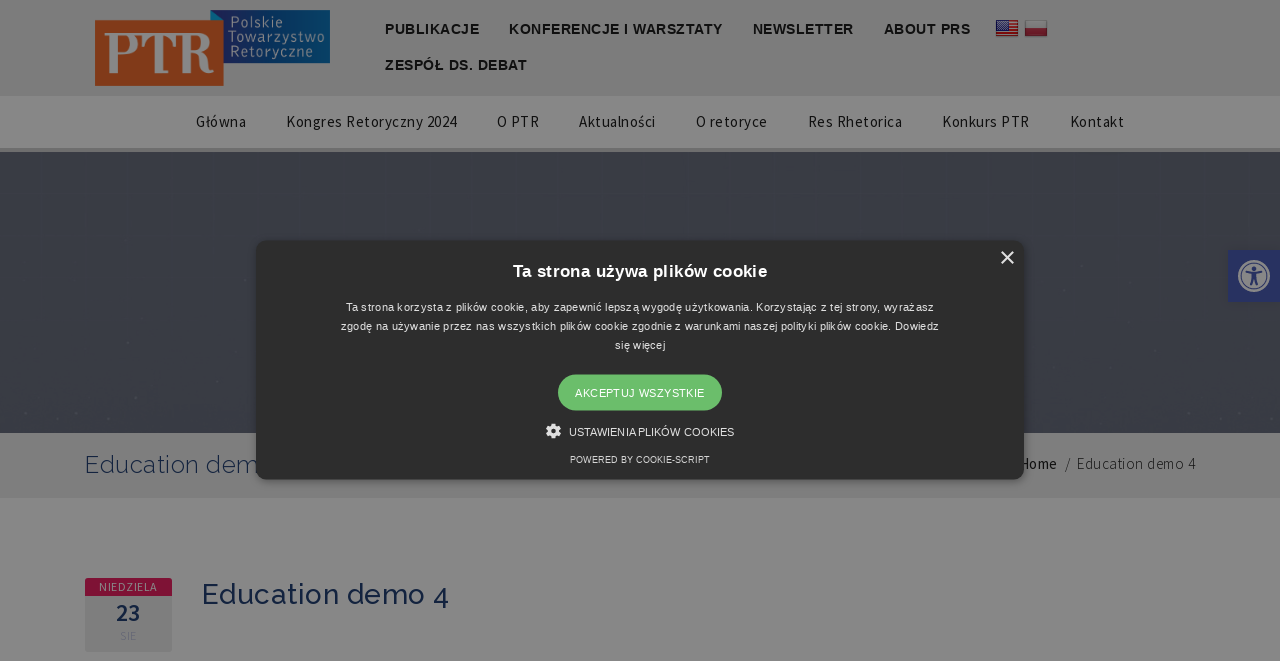

--- FILE ---
content_type: text/html; charset=UTF-8
request_url: https://retoryka.edu.pl/demo/education-demo/
body_size: 28212
content:
<!DOCTYPE html>
<html lang="pl-PL">
    <head>
        <meta charset="UTF-8" />
        <meta name="viewport" content="width=device-width, initial-scale=1.0" />
        <meta http-equiv="X-UA-Compatible" content="IE=edge" />
        <link rel="pingback" href="https://retoryka.edu.pl/xmlrpc.php" />
        <title>Education demo 4 &#8211; Polskie Towarzystwo Retoryczne</title>
<meta name='robots' content='max-image-preview:large' />
	<style>img:is([sizes="auto" i], [sizes^="auto," i]) { contain-intrinsic-size: 3000px 1500px }</style>
	<link rel='dns-prefetch' href='//translate.google.com' />
<link rel='dns-prefetch' href='//maps.google.com' />
<link rel='dns-prefetch' href='//fonts.googleapis.com' />
<link rel="alternate" type="application/rss+xml" title="Polskie Towarzystwo Retoryczne &raquo; Kanał z wpisami" href="https://retoryka.edu.pl/feed/" />
<script type="text/javascript">
/* <![CDATA[ */
window._wpemojiSettings = {"baseUrl":"https:\/\/s.w.org\/images\/core\/emoji\/16.0.1\/72x72\/","ext":".png","svgUrl":"https:\/\/s.w.org\/images\/core\/emoji\/16.0.1\/svg\/","svgExt":".svg","source":{"concatemoji":"https:\/\/retoryka.edu.pl\/wp-includes\/js\/wp-emoji-release.min.js?ver=6.8.3"}};
/*! This file is auto-generated */
!function(s,n){var o,i,e;function c(e){try{var t={supportTests:e,timestamp:(new Date).valueOf()};sessionStorage.setItem(o,JSON.stringify(t))}catch(e){}}function p(e,t,n){e.clearRect(0,0,e.canvas.width,e.canvas.height),e.fillText(t,0,0);var t=new Uint32Array(e.getImageData(0,0,e.canvas.width,e.canvas.height).data),a=(e.clearRect(0,0,e.canvas.width,e.canvas.height),e.fillText(n,0,0),new Uint32Array(e.getImageData(0,0,e.canvas.width,e.canvas.height).data));return t.every(function(e,t){return e===a[t]})}function u(e,t){e.clearRect(0,0,e.canvas.width,e.canvas.height),e.fillText(t,0,0);for(var n=e.getImageData(16,16,1,1),a=0;a<n.data.length;a++)if(0!==n.data[a])return!1;return!0}function f(e,t,n,a){switch(t){case"flag":return n(e,"\ud83c\udff3\ufe0f\u200d\u26a7\ufe0f","\ud83c\udff3\ufe0f\u200b\u26a7\ufe0f")?!1:!n(e,"\ud83c\udde8\ud83c\uddf6","\ud83c\udde8\u200b\ud83c\uddf6")&&!n(e,"\ud83c\udff4\udb40\udc67\udb40\udc62\udb40\udc65\udb40\udc6e\udb40\udc67\udb40\udc7f","\ud83c\udff4\u200b\udb40\udc67\u200b\udb40\udc62\u200b\udb40\udc65\u200b\udb40\udc6e\u200b\udb40\udc67\u200b\udb40\udc7f");case"emoji":return!a(e,"\ud83e\udedf")}return!1}function g(e,t,n,a){var r="undefined"!=typeof WorkerGlobalScope&&self instanceof WorkerGlobalScope?new OffscreenCanvas(300,150):s.createElement("canvas"),o=r.getContext("2d",{willReadFrequently:!0}),i=(o.textBaseline="top",o.font="600 32px Arial",{});return e.forEach(function(e){i[e]=t(o,e,n,a)}),i}function t(e){var t=s.createElement("script");t.src=e,t.defer=!0,s.head.appendChild(t)}"undefined"!=typeof Promise&&(o="wpEmojiSettingsSupports",i=["flag","emoji"],n.supports={everything:!0,everythingExceptFlag:!0},e=new Promise(function(e){s.addEventListener("DOMContentLoaded",e,{once:!0})}),new Promise(function(t){var n=function(){try{var e=JSON.parse(sessionStorage.getItem(o));if("object"==typeof e&&"number"==typeof e.timestamp&&(new Date).valueOf()<e.timestamp+604800&&"object"==typeof e.supportTests)return e.supportTests}catch(e){}return null}();if(!n){if("undefined"!=typeof Worker&&"undefined"!=typeof OffscreenCanvas&&"undefined"!=typeof URL&&URL.createObjectURL&&"undefined"!=typeof Blob)try{var e="postMessage("+g.toString()+"("+[JSON.stringify(i),f.toString(),p.toString(),u.toString()].join(",")+"));",a=new Blob([e],{type:"text/javascript"}),r=new Worker(URL.createObjectURL(a),{name:"wpTestEmojiSupports"});return void(r.onmessage=function(e){c(n=e.data),r.terminate(),t(n)})}catch(e){}c(n=g(i,f,p,u))}t(n)}).then(function(e){for(var t in e)n.supports[t]=e[t],n.supports.everything=n.supports.everything&&n.supports[t],"flag"!==t&&(n.supports.everythingExceptFlag=n.supports.everythingExceptFlag&&n.supports[t]);n.supports.everythingExceptFlag=n.supports.everythingExceptFlag&&!n.supports.flag,n.DOMReady=!1,n.readyCallback=function(){n.DOMReady=!0}}).then(function(){return e}).then(function(){var e;n.supports.everything||(n.readyCallback(),(e=n.source||{}).concatemoji?t(e.concatemoji):e.wpemoji&&e.twemoji&&(t(e.twemoji),t(e.wpemoji)))}))}((window,document),window._wpemojiSettings);
/* ]]> */
</script>
<link rel='stylesheet' id='mec-select2-style-css' href='https://retoryka.edu.pl/wp-content/plugins/modern-events-calendar-lite/assets/packages/select2/select2.min.css?ver=6.4.2.1768736734' type='text/css' media='all' />
<link rel='stylesheet' id='mec-font-icons-css' href='https://retoryka.edu.pl/wp-content/plugins/modern-events-calendar-lite/assets/css/iconfonts.css?ver=6.8.3' type='text/css' media='all' />
<link rel='stylesheet' id='mec-frontend-style-css' href='https://retoryka.edu.pl/wp-content/plugins/modern-events-calendar-lite/assets/css/frontend.min.css?ver=6.4.2.1768736734' type='text/css' media='all' />
<link rel='stylesheet' id='mec-tooltip-style-css' href='https://retoryka.edu.pl/wp-content/plugins/modern-events-calendar-lite/assets/packages/tooltip/tooltip.css?ver=6.8.3' type='text/css' media='all' />
<link rel='stylesheet' id='mec-tooltip-shadow-style-css' href='https://retoryka.edu.pl/wp-content/plugins/modern-events-calendar-lite/assets/packages/tooltip/tooltipster-sideTip-shadow.min.css?ver=6.8.3' type='text/css' media='all' />
<link rel='stylesheet' id='featherlight-css' href='https://retoryka.edu.pl/wp-content/plugins/modern-events-calendar-lite/assets/packages/featherlight/featherlight.css?ver=6.8.3' type='text/css' media='all' />
<link rel='stylesheet' id='mec-lity-style-css' href='https://retoryka.edu.pl/wp-content/plugins/modern-events-calendar-lite/assets/packages/lity/lity.min.css?ver=6.8.3' type='text/css' media='all' />
<link rel='stylesheet' id='mec-general-calendar-style-css' href='https://retoryka.edu.pl/wp-content/plugins/modern-events-calendar-lite/assets/css/mec-general-calendar.css?ver=6.8.3' type='text/css' media='all' />
<style id='wp-emoji-styles-inline-css' type='text/css'>

	img.wp-smiley, img.emoji {
		display: inline !important;
		border: none !important;
		box-shadow: none !important;
		height: 1em !important;
		width: 1em !important;
		margin: 0 0.07em !important;
		vertical-align: -0.1em !important;
		background: none !important;
		padding: 0 !important;
	}
</style>
<link rel='stylesheet' id='wp-block-library-css' href='https://retoryka.edu.pl/wp-includes/css/dist/block-library/style.min.css?ver=6.8.3' type='text/css' media='all' />
<style id='classic-theme-styles-inline-css' type='text/css'>
/*! This file is auto-generated */
.wp-block-button__link{color:#fff;background-color:#32373c;border-radius:9999px;box-shadow:none;text-decoration:none;padding:calc(.667em + 2px) calc(1.333em + 2px);font-size:1.125em}.wp-block-file__button{background:#32373c;color:#fff;text-decoration:none}
</style>
<link rel='stylesheet' id='wpzoom-social-icons-block-style-css' href='https://retoryka.edu.pl/wp-content/plugins/social-icons-widget-by-wpzoom/block/dist/style-wpzoom-social-icons.css?ver=4.5.2' type='text/css' media='all' />
<link rel='stylesheet' id='wp-components-css' href='https://retoryka.edu.pl/wp-includes/css/dist/components/style.min.css?ver=6.8.3' type='text/css' media='all' />
<link rel='stylesheet' id='wp-preferences-css' href='https://retoryka.edu.pl/wp-includes/css/dist/preferences/style.min.css?ver=6.8.3' type='text/css' media='all' />
<link rel='stylesheet' id='wp-block-editor-css' href='https://retoryka.edu.pl/wp-includes/css/dist/block-editor/style.min.css?ver=6.8.3' type='text/css' media='all' />
<link rel='stylesheet' id='popup-maker-block-library-style-css' href='https://retoryka.edu.pl/wp-content/plugins/popup-maker/dist/packages/block-library-style.css?ver=dbea705cfafe089d65f1' type='text/css' media='all' />
<link rel='stylesheet' id='wp-reusable-blocks-css' href='https://retoryka.edu.pl/wp-includes/css/dist/reusable-blocks/style.min.css?ver=6.8.3' type='text/css' media='all' />
<link rel='stylesheet' id='wp-patterns-css' href='https://retoryka.edu.pl/wp-includes/css/dist/patterns/style.min.css?ver=6.8.3' type='text/css' media='all' />
<link rel='stylesheet' id='wp-editor-css' href='https://retoryka.edu.pl/wp-includes/css/dist/editor/style.min.css?ver=6.8.3' type='text/css' media='all' />
<link rel='stylesheet' id='captain-form-block-style-css-css' href='https://retoryka.edu.pl/wp-content/plugins/captainform/admin/gutenberg/blocks.style.build.css?ver=6.8.3' type='text/css' media='all' />
<style id='global-styles-inline-css' type='text/css'>
:root{--wp--preset--aspect-ratio--square: 1;--wp--preset--aspect-ratio--4-3: 4/3;--wp--preset--aspect-ratio--3-4: 3/4;--wp--preset--aspect-ratio--3-2: 3/2;--wp--preset--aspect-ratio--2-3: 2/3;--wp--preset--aspect-ratio--16-9: 16/9;--wp--preset--aspect-ratio--9-16: 9/16;--wp--preset--color--black: #000000;--wp--preset--color--cyan-bluish-gray: #abb8c3;--wp--preset--color--white: #ffffff;--wp--preset--color--pale-pink: #f78da7;--wp--preset--color--vivid-red: #cf2e2e;--wp--preset--color--luminous-vivid-orange: #ff6900;--wp--preset--color--luminous-vivid-amber: #fcb900;--wp--preset--color--light-green-cyan: #7bdcb5;--wp--preset--color--vivid-green-cyan: #00d084;--wp--preset--color--pale-cyan-blue: #8ed1fc;--wp--preset--color--vivid-cyan-blue: #0693e3;--wp--preset--color--vivid-purple: #9b51e0;--wp--preset--gradient--vivid-cyan-blue-to-vivid-purple: linear-gradient(135deg,rgba(6,147,227,1) 0%,rgb(155,81,224) 100%);--wp--preset--gradient--light-green-cyan-to-vivid-green-cyan: linear-gradient(135deg,rgb(122,220,180) 0%,rgb(0,208,130) 100%);--wp--preset--gradient--luminous-vivid-amber-to-luminous-vivid-orange: linear-gradient(135deg,rgba(252,185,0,1) 0%,rgba(255,105,0,1) 100%);--wp--preset--gradient--luminous-vivid-orange-to-vivid-red: linear-gradient(135deg,rgba(255,105,0,1) 0%,rgb(207,46,46) 100%);--wp--preset--gradient--very-light-gray-to-cyan-bluish-gray: linear-gradient(135deg,rgb(238,238,238) 0%,rgb(169,184,195) 100%);--wp--preset--gradient--cool-to-warm-spectrum: linear-gradient(135deg,rgb(74,234,220) 0%,rgb(151,120,209) 20%,rgb(207,42,186) 40%,rgb(238,44,130) 60%,rgb(251,105,98) 80%,rgb(254,248,76) 100%);--wp--preset--gradient--blush-light-purple: linear-gradient(135deg,rgb(255,206,236) 0%,rgb(152,150,240) 100%);--wp--preset--gradient--blush-bordeaux: linear-gradient(135deg,rgb(254,205,165) 0%,rgb(254,45,45) 50%,rgb(107,0,62) 100%);--wp--preset--gradient--luminous-dusk: linear-gradient(135deg,rgb(255,203,112) 0%,rgb(199,81,192) 50%,rgb(65,88,208) 100%);--wp--preset--gradient--pale-ocean: linear-gradient(135deg,rgb(255,245,203) 0%,rgb(182,227,212) 50%,rgb(51,167,181) 100%);--wp--preset--gradient--electric-grass: linear-gradient(135deg,rgb(202,248,128) 0%,rgb(113,206,126) 100%);--wp--preset--gradient--midnight: linear-gradient(135deg,rgb(2,3,129) 0%,rgb(40,116,252) 100%);--wp--preset--font-size--small: 13px;--wp--preset--font-size--medium: 20px;--wp--preset--font-size--large: 36px;--wp--preset--font-size--x-large: 42px;--wp--preset--spacing--20: 0.44rem;--wp--preset--spacing--30: 0.67rem;--wp--preset--spacing--40: 1rem;--wp--preset--spacing--50: 1.5rem;--wp--preset--spacing--60: 2.25rem;--wp--preset--spacing--70: 3.38rem;--wp--preset--spacing--80: 5.06rem;--wp--preset--shadow--natural: 6px 6px 9px rgba(0, 0, 0, 0.2);--wp--preset--shadow--deep: 12px 12px 50px rgba(0, 0, 0, 0.4);--wp--preset--shadow--sharp: 6px 6px 0px rgba(0, 0, 0, 0.2);--wp--preset--shadow--outlined: 6px 6px 0px -3px rgba(255, 255, 255, 1), 6px 6px rgba(0, 0, 0, 1);--wp--preset--shadow--crisp: 6px 6px 0px rgba(0, 0, 0, 1);}:where(.is-layout-flex){gap: 0.5em;}:where(.is-layout-grid){gap: 0.5em;}body .is-layout-flex{display: flex;}.is-layout-flex{flex-wrap: wrap;align-items: center;}.is-layout-flex > :is(*, div){margin: 0;}body .is-layout-grid{display: grid;}.is-layout-grid > :is(*, div){margin: 0;}:where(.wp-block-columns.is-layout-flex){gap: 2em;}:where(.wp-block-columns.is-layout-grid){gap: 2em;}:where(.wp-block-post-template.is-layout-flex){gap: 1.25em;}:where(.wp-block-post-template.is-layout-grid){gap: 1.25em;}.has-black-color{color: var(--wp--preset--color--black) !important;}.has-cyan-bluish-gray-color{color: var(--wp--preset--color--cyan-bluish-gray) !important;}.has-white-color{color: var(--wp--preset--color--white) !important;}.has-pale-pink-color{color: var(--wp--preset--color--pale-pink) !important;}.has-vivid-red-color{color: var(--wp--preset--color--vivid-red) !important;}.has-luminous-vivid-orange-color{color: var(--wp--preset--color--luminous-vivid-orange) !important;}.has-luminous-vivid-amber-color{color: var(--wp--preset--color--luminous-vivid-amber) !important;}.has-light-green-cyan-color{color: var(--wp--preset--color--light-green-cyan) !important;}.has-vivid-green-cyan-color{color: var(--wp--preset--color--vivid-green-cyan) !important;}.has-pale-cyan-blue-color{color: var(--wp--preset--color--pale-cyan-blue) !important;}.has-vivid-cyan-blue-color{color: var(--wp--preset--color--vivid-cyan-blue) !important;}.has-vivid-purple-color{color: var(--wp--preset--color--vivid-purple) !important;}.has-black-background-color{background-color: var(--wp--preset--color--black) !important;}.has-cyan-bluish-gray-background-color{background-color: var(--wp--preset--color--cyan-bluish-gray) !important;}.has-white-background-color{background-color: var(--wp--preset--color--white) !important;}.has-pale-pink-background-color{background-color: var(--wp--preset--color--pale-pink) !important;}.has-vivid-red-background-color{background-color: var(--wp--preset--color--vivid-red) !important;}.has-luminous-vivid-orange-background-color{background-color: var(--wp--preset--color--luminous-vivid-orange) !important;}.has-luminous-vivid-amber-background-color{background-color: var(--wp--preset--color--luminous-vivid-amber) !important;}.has-light-green-cyan-background-color{background-color: var(--wp--preset--color--light-green-cyan) !important;}.has-vivid-green-cyan-background-color{background-color: var(--wp--preset--color--vivid-green-cyan) !important;}.has-pale-cyan-blue-background-color{background-color: var(--wp--preset--color--pale-cyan-blue) !important;}.has-vivid-cyan-blue-background-color{background-color: var(--wp--preset--color--vivid-cyan-blue) !important;}.has-vivid-purple-background-color{background-color: var(--wp--preset--color--vivid-purple) !important;}.has-black-border-color{border-color: var(--wp--preset--color--black) !important;}.has-cyan-bluish-gray-border-color{border-color: var(--wp--preset--color--cyan-bluish-gray) !important;}.has-white-border-color{border-color: var(--wp--preset--color--white) !important;}.has-pale-pink-border-color{border-color: var(--wp--preset--color--pale-pink) !important;}.has-vivid-red-border-color{border-color: var(--wp--preset--color--vivid-red) !important;}.has-luminous-vivid-orange-border-color{border-color: var(--wp--preset--color--luminous-vivid-orange) !important;}.has-luminous-vivid-amber-border-color{border-color: var(--wp--preset--color--luminous-vivid-amber) !important;}.has-light-green-cyan-border-color{border-color: var(--wp--preset--color--light-green-cyan) !important;}.has-vivid-green-cyan-border-color{border-color: var(--wp--preset--color--vivid-green-cyan) !important;}.has-pale-cyan-blue-border-color{border-color: var(--wp--preset--color--pale-cyan-blue) !important;}.has-vivid-cyan-blue-border-color{border-color: var(--wp--preset--color--vivid-cyan-blue) !important;}.has-vivid-purple-border-color{border-color: var(--wp--preset--color--vivid-purple) !important;}.has-vivid-cyan-blue-to-vivid-purple-gradient-background{background: var(--wp--preset--gradient--vivid-cyan-blue-to-vivid-purple) !important;}.has-light-green-cyan-to-vivid-green-cyan-gradient-background{background: var(--wp--preset--gradient--light-green-cyan-to-vivid-green-cyan) !important;}.has-luminous-vivid-amber-to-luminous-vivid-orange-gradient-background{background: var(--wp--preset--gradient--luminous-vivid-amber-to-luminous-vivid-orange) !important;}.has-luminous-vivid-orange-to-vivid-red-gradient-background{background: var(--wp--preset--gradient--luminous-vivid-orange-to-vivid-red) !important;}.has-very-light-gray-to-cyan-bluish-gray-gradient-background{background: var(--wp--preset--gradient--very-light-gray-to-cyan-bluish-gray) !important;}.has-cool-to-warm-spectrum-gradient-background{background: var(--wp--preset--gradient--cool-to-warm-spectrum) !important;}.has-blush-light-purple-gradient-background{background: var(--wp--preset--gradient--blush-light-purple) !important;}.has-blush-bordeaux-gradient-background{background: var(--wp--preset--gradient--blush-bordeaux) !important;}.has-luminous-dusk-gradient-background{background: var(--wp--preset--gradient--luminous-dusk) !important;}.has-pale-ocean-gradient-background{background: var(--wp--preset--gradient--pale-ocean) !important;}.has-electric-grass-gradient-background{background: var(--wp--preset--gradient--electric-grass) !important;}.has-midnight-gradient-background{background: var(--wp--preset--gradient--midnight) !important;}.has-small-font-size{font-size: var(--wp--preset--font-size--small) !important;}.has-medium-font-size{font-size: var(--wp--preset--font-size--medium) !important;}.has-large-font-size{font-size: var(--wp--preset--font-size--large) !important;}.has-x-large-font-size{font-size: var(--wp--preset--font-size--x-large) !important;}
:where(.wp-block-post-template.is-layout-flex){gap: 1.25em;}:where(.wp-block-post-template.is-layout-grid){gap: 1.25em;}
:where(.wp-block-columns.is-layout-flex){gap: 2em;}:where(.wp-block-columns.is-layout-grid){gap: 2em;}
:root :where(.wp-block-pullquote){font-size: 1.5em;line-height: 1.6;}
</style>
<link rel='stylesheet' id='contact-form-7-css' href='https://retoryka.edu.pl/wp-content/plugins/contact-form-7/includes/css/styles.css?ver=6.1.3' type='text/css' media='all' />
<link rel='stylesheet' id='email-subscribers-css' href='https://retoryka.edu.pl/wp-content/plugins/email-subscribers/lite/public/css/email-subscribers-public.css?ver=5.9.11' type='text/css' media='all' />
<link rel='stylesheet' id='google-language-translator-css' href='https://retoryka.edu.pl/wp-content/plugins/google-language-translator/css/style.css?ver=6.0.20' type='text/css' media='' />
<link rel='stylesheet' id='image-hover-effects-css-css' href='https://retoryka.edu.pl/wp-content/plugins/mega-addons-for-visual-composer/css/ihover.css?ver=6.8.3' type='text/css' media='all' />
<link rel='stylesheet' id='style-css-css' href='https://retoryka.edu.pl/wp-content/plugins/mega-addons-for-visual-composer/css/style.css?ver=6.8.3' type='text/css' media='all' />
<link rel='stylesheet' id='font-awesome-latest-css' href='https://retoryka.edu.pl/wp-content/plugins/mega-addons-for-visual-composer/css/font-awesome/css/all.css?ver=6.8.3' type='text/css' media='all' />
<link rel='stylesheet' id='if-menu-site-css-css' href='https://retoryka.edu.pl/wp-content/plugins/if-menu/assets/if-menu-site.css?ver=6.8.3' type='text/css' media='all' />
<link rel='stylesheet' id='megamenu-css' href='https://retoryka.edu.pl/wp-content/uploads/maxmegamenu/style_pl_pl.css?ver=8d49fe' type='text/css' media='all' />
<link rel='stylesheet' id='dashicons-css' href='https://retoryka.edu.pl/wp-includes/css/dashicons.min.css?ver=6.8.3' type='text/css' media='all' />
<link rel='stylesheet' id='pojo-a11y-css' href='https://retoryka.edu.pl/wp-content/plugins/pojo-accessibility/modules/legacy/assets/css/style.min.css?ver=1.0.0' type='text/css' media='all' />
<link rel='stylesheet' id='font-awesome-css' href='https://retoryka.edu.pl/wp-content/plugins/kopatheme/assets/css/font-awesome.css?ver=4.6.3' type='text/css' media='all' />
<link rel='stylesheet' id='font-themify-css' href='https://retoryka.edu.pl/wp-content/plugins/kopatheme/assets/css/font-themify.css?ver=1.0.0' type='text/css' media='all' />
<link rel='stylesheet' id='wpzoom-social-icons-socicon-css' href='https://retoryka.edu.pl/wp-content/plugins/social-icons-widget-by-wpzoom/assets/css/wpzoom-socicon.css?ver=1763891809' type='text/css' media='all' />
<link rel='stylesheet' id='wpzoom-social-icons-genericons-css' href='https://retoryka.edu.pl/wp-content/plugins/social-icons-widget-by-wpzoom/assets/css/genericons.css?ver=1763891809' type='text/css' media='all' />
<link rel='stylesheet' id='wpzoom-social-icons-academicons-css' href='https://retoryka.edu.pl/wp-content/plugins/social-icons-widget-by-wpzoom/assets/css/academicons.min.css?ver=1763891809' type='text/css' media='all' />
<link rel='stylesheet' id='wpzoom-social-icons-font-awesome-3-css' href='https://retoryka.edu.pl/wp-content/plugins/social-icons-widget-by-wpzoom/assets/css/font-awesome-3.min.css?ver=1763891809' type='text/css' media='all' />
<link rel='stylesheet' id='wpzoom-social-icons-styles-css' href='https://retoryka.edu.pl/wp-content/plugins/social-icons-widget-by-wpzoom/assets/css/wpzoom-social-icons-styles.css?ver=1763891809' type='text/css' media='all' />
<link rel='stylesheet' id='newsletter-css' href='https://retoryka.edu.pl/wp-content/plugins/newsletter/style.css?ver=9.0.7' type='text/css' media='all' />
<link rel='stylesheet' id='js_composer_custom_css-css' href='//retoryka.edu.pl/wp-content/uploads/js_composer/custom.css?ver=8.7.2' type='text/css' media='all' />
<link rel='stylesheet' id='nf-display-css' href='https://retoryka.edu.pl/wp-content/plugins/ninja-forms/assets/css/display-structure.css?ver=6.8.3' type='text/css' media='all' />
<link rel='stylesheet' id='popup-maker-site-css' href='//retoryka.edu.pl/wp-content/uploads/pum/pum-site-styles.css?generated=1752944365&#038;ver=1.21.5' type='text/css' media='all' />
<link rel='stylesheet' id='upside-fonts-css' href='//fonts.googleapis.com/css?family=Source+Sans+Pro%3A400%2C300%2C300italic%2C400italic%2C600%2C600italic%2C700italic%2C700%26subset%3Dlatin%2Clatin-ext%7CRaleway%3A400%2C300%2C500%2C600%2C700%2C800&#038;ver=1.0.0' type='text/css' media='all' />
<link rel='stylesheet' id='upside-bootstrap-css' href='https://retoryka.edu.pl/wp-content/themes/upside/framework/skins/education/css/bootstrap.css' type='text/css' media='all' />
<link rel='stylesheet' id='upside-superfish-css' href='https://retoryka.edu.pl/wp-content/themes/upside/framework/skins/education/css/superfish.css' type='text/css' media='all' />
<link rel='stylesheet' id='upside-owl-carousel-css' href='https://retoryka.edu.pl/wp-content/themes/upside/framework/skins/education/css/owl.carousel.css' type='text/css' media='all' />
<link rel='stylesheet' id='upside-owl-theme-css' href='https://retoryka.edu.pl/wp-content/themes/upside/framework/skins/education/css/owl.theme.css' type='text/css' media='all' />
<link rel='stylesheet' id='upside-navgoco-css' href='https://retoryka.edu.pl/wp-content/themes/upside/framework/skins/education/css/jquery.navgoco.css' type='text/css' media='all' />
<link rel='stylesheet' id='upside-jquery-custom-css' href='https://retoryka.edu.pl/wp-content/themes/upside/framework/skins/education/css/jquery.ui.css' type='text/css' media='all' />
<link rel='stylesheet' id='upside-magnific-popup-css' href='https://retoryka.edu.pl/wp-content/themes/upside/framework/skins/education/css/magnific.popup.css' type='text/css' media='all' />
<link rel='stylesheet' id='upside-main-style-css' href='https://retoryka.edu.pl/wp-content/themes/upside/framework/skins/education/style.css' type='text/css' media='all' />
<style id='upside-main-style-inline-css' type='text/css'>
p, li, td {
font-weight:300;
color:#161616;
}
@media screen and (max-width: 479px) {
    #bottom-sidebar-s2 > .row {
        margin-left: 0px !important;
        margin-right: 0px !important;
    }
    #bottom-sidebar-s2 > .row > div {
        padding-left: 15px !important;
        padding-right: 15px !important;
    }
}
@media screen and (min-width: 479px) and (max-width: 1012px) {
    #main-nav #main-menu > li {
        margin-left: 18px !important;
    }
    #main-menu > li > a {
        font-size: 13px !important;
        padding: 10px 0 !important;
    }
}
#bottom-sidebar-s2 {
    background-color: #e8e8e8;
    padding-bottom: 80px;
}
#bottom-sidebar-s2 > .row > div:first-child {
    padding-left:30px;
    padding-bottom:0px;
background-color:#e8e8e8!important;

}
#bottom-sidebar-s2 > .row > div .widget.widget_nav_menu ul li a {
    color: #505050;
    font-family: 'Manrope',sans-serif;
    font-size: 14px;
    line-height: 1.5;
    font-weight: 400;
}
#bottom-sidebar-s2 > .row > div .widget.widget_nav_menu ul li a:hover {
    color: #b28d50 !important;
    margin-left: 5px;
    -webkit-transition: all 0.5s;
    transition: all 0.5s;
}
#bottom-sidebar-s2 > .row > div:first-child a {
    color: #505050;
}
#bottom-sidebar-s2 > .row > div:first-child a:hover {
    color: #b28d50 !important;
    margin-left: 5px;
    -webkit-transition: all 0.5s;
    transition: all 0.5s;
}
#bottom-sidebar-s2 a {
    color: #343a40;
    font-family: 'Manrope',sans-serif;
    font-size: 14px;
    font-weight: 500;
    letter-spacing: 0px;
}
#bottom-sidebar-s2 a:hover {
    color: #b28d50 !important;
    margin-left: 5px;
    -webkit-transition: all 0.5s;
    transition: all 0.5s;
}
/*
.tnp-field-privacy label span{
color: #343a40 !important;
}
*/
#bottom-sidebar-s2 > .row > div .widget .widget-title {
    line-height: 24px;
    color: #343a40!important;
    margin-bottom: 10px;
    font-size: 1rem;
    font-weight: 400;
    font-family: 'Manrope',sans-serif;
}

/* Retoryka Newsletter Footer */
.retoryka-newsletter-form .mb-4, .retoryka-newsletter-form .my-4 {
    margin-bottom: 1.5rem !important;
}
.retoryka-newsletter-form .input-group {
    position: relative;
    display: -ms-flexbox;
    display: flex;
    -ms-flex-wrap: wrap;
    flex-wrap: wrap;
    -ms-flex-align: stretch;
    align-items: stretch;
    width: 100%;
}
.retoryka-newsletter-form .form-control {
    padding: 22px 20px;
    font-size: 14px;
    border-radius: 4px;
}
.retoryka-newsletter-form .retoryka-email-input {
    padding: 22px 20px;
    font-size: 16px;
    border-radius: 4px;
    position: relative;
    -ms-flex: 1 1 0%;
    flex: 1 1 0%;
    min-width: 0;
    margin-bottom: 0;
}
.retoryka-newsletter-form .input-group-append {
    margin-left:-1px;
    display: flex;
}
.retoryka-newsletter-form .retoryka-email-btn {
    padding: 13px 30px;
    position: relative;
    z-index: 2;
    border: 1px solid;
    font-size: 13px;
    -webkit-transition: all 0.5s;
    transition: all 0.5s;
    border-top-left-radius: 0;
    border-bottom-left-radius: 0;
    border-top-right-radius: 50px;
    border-bottom-right-radius: 50px;
    font-weight: 600;
    letter-spacing: 1px;
    text-transform: uppercase;
    border:none;
}
.retoryka-newsletter-form .retoryka-email-btn:hover {
    color: #fff;
    background-color: #218838;
    border-color: #1e7e34;
}
.retoryka-newsletter-form .f-12 {
    font-size: 12px;
    color:#505050!important;
    line-height: 1.5;
    font-weight:400;
}
#bottom-sidebar-s2 .f-14 {
    font-size:14px;
    color: #505050!important;
    line-height: 1.5;
    font-weight: 400;
}
#bottom-sidebar-s2 .contact-icon {
    display: inline-block;
    border-radius: 50%;
    line-height: 27px;
    margin-right: 10px;
    text-align: center;
    margin-left:0px;
}
#kopa-page-footer-s2 {
    padding-bottom: 1rem;
    padding-top: 1rem;
    border-top: 1px solid rgba(0,0,0,.1);
}
#kopa-page-footer-s2 .copyright {
    font-size: 14px;
}


#kopa-header-top {
    background:#e8e8e8;
    padding: 0px;
}
#top-nav #top-menu li, #top-nav #top-menu li:first-child {
    border:none;
}
#top-nav #top-menu li a {
    line-height: 24px;
    color: #343a40!important;
    font-size: 1rem;
    font-weight: 400;
    font-family: 'Manrope',sans-serif;
}
#top-nav #top-menu li a:hover {
    color: #b28d50 !important;
}
#top-nav #top-menu > li:hover > a, #top-nav #top-menu > li.sfHover > a {
    background:transparent;
}
#kopa-header-top #top-nav #top-menu .menu-item:after {
    content: '';
    display: block;
    width: 0;
    height: 2px;
    background: #212529;
    -webkit-transition: width .3s;
    transition: width .3s;
}
#kopa-header-top #top-nav #top-menu .active .menu-item:after, #kopa-header-top #top-nav #top-menu .menu-item:hover:after, #kopa-header-top #top-nav #top-menu .menu-item:active:after {
    width: 100%;
    -webkit-transition: width .3s;
    transition: width .3s;
}
#kopa-header-top .row{
    display: flex;
    align-items: center; /* Wyśrodkowanie elementów w pionie */
}
#kopa-header-top #top-nav #top-menu li a span {
    display: block;
    font-size: 14px;
    font-weight: 600;
}

#logo-image {
    padding: 10px;
    background: #212529;
    margin-right: auto; /* Automatyczne wyrównanie do lewej strony */
    position: relative; /* Ustawienie pozycji na relative */
}


#main-nav {
    display: flex;
    justify-content: center;
    align-items: center;
}
.kopa-search-box {
    margin-left: auto; /* Automatyczne wyrównanie do prawej strony */
}
#main-nav #main-menu > li {
    margin-left:40px;
}
#main-nav #main-menu > li > a {
    font-weight:500;
    color:#343a40!important;
}
#main-nav #main-menu a:hover {
    color: #b28d50 !important;
}
.aktualnosci .pull-left {
    color:#b28d50 !important;
    font-size: 18px;
    letter-spacing: 2px;
    color: #b28d50 !important;
    font-weight: 400;
    line-height: 1.2;
}
.widget .widget-title.widget-title-s11 i {
    border:none;
    color:#161616 !important;
    line-height: 46px;
    width: 40px;
    height: 40px;
    font-size:22px;
    margin: 0 5px 0 0;
}
.widget .widget-title.widget-title-s11 .see-more a {
    color: #343a40!important;
}
.widget .widget-title.widget-title-s11 .see-more {
    text-decoration:none;
    font-weight:400;
    font-size: 13px;
}
.widget .widget-title.widget-title-s11 .see-more a:hover {
    color:#b28d50 !important;
}
.kopa-article-list-9-widget ul li .entry-item {
    background-color: #fff;
    border: 1px solid #e8e8e8;
    border-radius:5px;
}
.kopa-article-list-9-widget ul li .entry-item .more-link {
    background-color: #5cb85c;
    border-bottom-right-radius:5px;
}
.kopa-article-list-9-widget ul li .entry-item .more-link:hover {
    color: #fff !important;
    background-color: #218838;
    border-color: #1e7e34;
}
.widget .entry-thumb img {
    border-top-left-radius: 5px;
    border-bottom-left-radius: 5px;
}
.entry-content .entry-title a {
    margin-top: 40px!important;
    font-size: 14px;
    color: #505050;
    line-height: 1.5;
    font-weight: 400;
    text-transform: math-auto;
}
.entry-content .entry-title a:hover {
    color:#b28d50 !important;
}
@media screen and (max-width: 1023px) {
    #bottom-sidebar-s2 > .row > div:first-child:before {
        background-color:#e8e8e8!important;
    }
}
.language-item a {
    padding: 7px 0px !important;
} 
.first-language-item a {
    padding-left:10px !important;
}
#upside-single-content h4 {
color:#ffffff !important;
}
html, body { font-weight: 300; font-size: 16px; color: #161616!important; font-family: Source Sans Pro; } #upside-single-content h3, #upside-page-content h3 { color: #161616!important; }
</style>
<link rel='stylesheet' id='upside-style-css' href='https://retoryka.edu.pl/wp-content/themes/upside-child/style.css' type='text/css' media='all' />
<link rel='stylesheet' id='upside-responsive-css' href='https://retoryka.edu.pl/wp-content/themes/upside/framework/skins/education/css/responsive.css' type='text/css' media='all' />
<link rel='stylesheet' id='upsidesource+sans+pro-css' href='https://fonts.googleapis.com/css?family=Source+Sans+Pro:300' type='text/css' media='all' />
<link rel='preload' as='font'  id='wpzoom-social-icons-font-academicons-woff2-css' href='https://retoryka.edu.pl/wp-content/plugins/social-icons-widget-by-wpzoom/assets/font/academicons.woff2?v=1.9.2'  type='font/woff2' crossorigin />
<link rel='preload' as='font'  id='wpzoom-social-icons-font-fontawesome-3-woff2-css' href='https://retoryka.edu.pl/wp-content/plugins/social-icons-widget-by-wpzoom/assets/font/fontawesome-webfont.woff2?v=4.7.0'  type='font/woff2' crossorigin />
<link rel='preload' as='font'  id='wpzoom-social-icons-font-genericons-woff-css' href='https://retoryka.edu.pl/wp-content/plugins/social-icons-widget-by-wpzoom/assets/font/Genericons.woff'  type='font/woff' crossorigin />
<link rel='preload' as='font'  id='wpzoom-social-icons-font-socicon-woff2-css' href='https://retoryka.edu.pl/wp-content/plugins/social-icons-widget-by-wpzoom/assets/font/socicon.woff2?v=4.5.2'  type='font/woff2' crossorigin />
<link rel='stylesheet' id='hm_custom_css-css' href='https://retoryka.edu.pl/wp-content/uploads/hm_custom_css_js/custom.css?ver=1711536148' type='text/css' media='all' />
<script type="text/javascript" src="https://retoryka.edu.pl/wp-includes/js/jquery/jquery.min.js?ver=3.7.1" id="jquery-core-js"></script>
<script type="text/javascript" src="https://retoryka.edu.pl/wp-includes/js/jquery/jquery-migrate.min.js?ver=3.4.1" id="jquery-migrate-js"></script>
<script type="text/javascript" src="https://retoryka.edu.pl/wp-content/plugins/modern-events-calendar-lite/assets/js/mec-general-calendar.js?ver=6.4.2.1768736734" id="mec-general-calendar-script-js"></script>
<script type="text/javascript" id="mec-frontend-script-js-extra">
/* <![CDATA[ */
var mecdata = {"day":"dzie\u0144","days":"dni","hour":"godzina","hours":"godzin","minute":"minuta","minutes":"minut","second":"sekunda","seconds":"sekund","elementor_edit_mode":"no","recapcha_key":"","ajax_url":"https:\/\/retoryka.edu.pl\/wp-admin\/admin-ajax.php","fes_nonce":"fa710f5389","current_year":"2026","current_month":"01","datepicker_format":"yy-mm-dd"};
/* ]]> */
</script>
<script type="text/javascript" src="https://retoryka.edu.pl/wp-content/plugins/modern-events-calendar-lite/assets/js/frontend.js?ver=6.4.2.1768736734" id="mec-frontend-script-js"></script>
<script type="text/javascript" src="https://retoryka.edu.pl/wp-content/plugins/modern-events-calendar-lite/assets/js/events.js?ver=6.4.2.1768736734" id="mec-events-script-js"></script>
<script type="text/javascript" id="upside_toolkit_mailchimp-script-js-extra">
/* <![CDATA[ */
var upside_toolkit_mailchimp = {"ajaxurl":"https:\/\/retoryka.edu.pl\/wp-admin\/admin-ajax.php","process":"Processing ..."};
/* ]]> */
</script>
<script type="text/javascript" src="https://retoryka.edu.pl/wp-content/plugins/upside-toolkit//skins/education/widgets/contact/mailchimp-api/js/mailchimp.js" id="upside_toolkit_mailchimp-script-js"></script>
<script type="text/javascript" src="https://retoryka.edu.pl/wp-includes/js/underscore.min.js?ver=1.13.7" id="underscore-js"></script>
<script type="text/javascript" src="https://retoryka.edu.pl/wp-includes/js/backbone.min.js?ver=1.6.0" id="backbone-js"></script>
<script type="text/javascript" src="https://retoryka.edu.pl/wp-content/plugins/ninja-forms/assets/js/min/front-end-deps.js?ver=3.13.1" id="nf-front-end-deps-js"></script>
<script type="text/javascript" id="nf-front-end-js-extra">
/* <![CDATA[ */
var nfi18n = {"ninjaForms":"Ninja Forms","changeEmailErrorMsg":"Wprowad\u017a prawid\u0142owy adres e-mail!","changeDateErrorMsg":"Prosz\u0119 wpisa\u0107 prawid\u0142ow\u0105 dat\u0119!","confirmFieldErrorMsg":"Te pola musz\u0105 si\u0119 zgadza\u0107!","fieldNumberNumMinError":"B\u0142\u0105d \u2014 liczba minimalna","fieldNumberNumMaxError":"B\u0142\u0105d \u2014 liczba maksymalna","fieldNumberIncrementBy":"Zwi\u0119ksz o ","fieldTextareaRTEInsertLink":"Wstaw odno\u015bnik","fieldTextareaRTEInsertMedia":"Wstaw media","fieldTextareaRTESelectAFile":"Wybierz plik","formErrorsCorrectErrors":"Popraw b\u0142\u0119dy, zanim prze\u015blesz formularz.","formHoneypot":"Je\u015bli jeste\u015b cz\u0142owiekiem i widzisz to pole, nie wype\u0142niaj go.","validateRequiredField":"To jest wymagane pole.","honeypotHoneypotError":"B\u0142\u0105d Honeypot","fileUploadOldCodeFileUploadInProgress":"Przesy\u0142anie pliku w toku.","fileUploadOldCodeFileUpload":"PRZESY\u0141ANIE PLIKU","currencySymbol":"","fieldsMarkedRequired":"Pola oznaczone znakiem <span class=\"ninja-forms-req-symbol\">*<\/span> s\u0105 wymagane","thousands_sep":"\u00a0","decimal_point":",","siteLocale":"pl_PL","dateFormat":"m\/d\/Y","startOfWeek":"1","of":"z","previousMonth":"Poprzedni miesi\u0105c","nextMonth":"Nast\u0119pny miesi\u0105c","months":["Stycze\u0144","Luty","Marzec","Kwiecie\u0144","Maj","Czerwiec","Lipiec","Sierpie\u0144","Wrzesie\u0144","Pa\u017adziernik","Listopad","Grudzie\u0144"],"monthsShort":["Sty","Lut","Mar","Kw","Maj","Cze","Lip","Sie","Wrz","Pa\u017a","Lis","Gru"],"weekdays":["Niedziela","Poniedzia\u0142ek","Wtorek","\u015aroda","Czwartek","Pi\u0105tek","Sobota"],"weekdaysShort":["Niedz","Pon","Wt","\u015ar","Czw","Pt","Sob"],"weekdaysMin":["Niedz","Pon","Wt","\u015ar","Czw","Pt","Sob"],"recaptchaConsentMissing":"reCaptcha validation couldn't load.","recaptchaMissingCookie":"reCaptcha v3 validation couldn't load the cookie needed to submit the form.","recaptchaConsentEvent":"Accept reCaptcha cookies before sending the form."};
var nfFrontEnd = {"adminAjax":"https:\/\/retoryka.edu.pl\/wp-admin\/admin-ajax.php","ajaxNonce":"86dcf0d7d7","requireBaseUrl":"https:\/\/retoryka.edu.pl\/wp-content\/plugins\/ninja-forms\/assets\/js\/","use_merge_tags":{"user":{"address":"address","textbox":"textbox","button":"button","checkbox":"checkbox","city":"city","confirm":"confirm","date":"date","email":"email","firstname":"firstname","html":"html","hcaptcha":"hcaptcha","hidden":"hidden","lastname":"lastname","listcheckbox":"listcheckbox","listcountry":"listcountry","listimage":"listimage","listmultiselect":"listmultiselect","listradio":"listradio","listselect":"listselect","liststate":"liststate","note":"note","number":"number","password":"password","passwordconfirm":"passwordconfirm","product":"product","quantity":"quantity","recaptcha":"recaptcha","recaptcha_v3":"recaptcha_v3","repeater":"repeater","shipping":"shipping","signature":"signature","spam":"spam","starrating":"starrating","submit":"submit","terms":"terms","textarea":"textarea","total":"total","turnstile":"turnstile","unknown":"unknown","zip":"zip","hr":"hr"},"post":{"address":"address","textbox":"textbox","button":"button","checkbox":"checkbox","city":"city","confirm":"confirm","date":"date","email":"email","firstname":"firstname","html":"html","hcaptcha":"hcaptcha","hidden":"hidden","lastname":"lastname","listcheckbox":"listcheckbox","listcountry":"listcountry","listimage":"listimage","listmultiselect":"listmultiselect","listradio":"listradio","listselect":"listselect","liststate":"liststate","note":"note","number":"number","password":"password","passwordconfirm":"passwordconfirm","product":"product","quantity":"quantity","recaptcha":"recaptcha","recaptcha_v3":"recaptcha_v3","repeater":"repeater","shipping":"shipping","signature":"signature","spam":"spam","starrating":"starrating","submit":"submit","terms":"terms","textarea":"textarea","total":"total","turnstile":"turnstile","unknown":"unknown","zip":"zip","hr":"hr"},"system":{"address":"address","textbox":"textbox","button":"button","checkbox":"checkbox","city":"city","confirm":"confirm","date":"date","email":"email","firstname":"firstname","html":"html","hcaptcha":"hcaptcha","hidden":"hidden","lastname":"lastname","listcheckbox":"listcheckbox","listcountry":"listcountry","listimage":"listimage","listmultiselect":"listmultiselect","listradio":"listradio","listselect":"listselect","liststate":"liststate","note":"note","number":"number","password":"password","passwordconfirm":"passwordconfirm","product":"product","quantity":"quantity","recaptcha":"recaptcha","recaptcha_v3":"recaptcha_v3","repeater":"repeater","shipping":"shipping","signature":"signature","spam":"spam","starrating":"starrating","submit":"submit","terms":"terms","textarea":"textarea","total":"total","turnstile":"turnstile","unknown":"unknown","zip":"zip","hr":"hr"},"fields":{"address":"address","textbox":"textbox","button":"button","checkbox":"checkbox","city":"city","confirm":"confirm","date":"date","email":"email","firstname":"firstname","html":"html","hcaptcha":"hcaptcha","hidden":"hidden","lastname":"lastname","listcheckbox":"listcheckbox","listcountry":"listcountry","listimage":"listimage","listmultiselect":"listmultiselect","listradio":"listradio","listselect":"listselect","liststate":"liststate","note":"note","number":"number","password":"password","passwordconfirm":"passwordconfirm","product":"product","quantity":"quantity","recaptcha":"recaptcha","recaptcha_v3":"recaptcha_v3","repeater":"repeater","shipping":"shipping","signature":"signature","spam":"spam","starrating":"starrating","submit":"submit","terms":"terms","textarea":"textarea","total":"total","turnstile":"turnstile","unknown":"unknown","zip":"zip","hr":"hr"},"calculations":{"html":"html","hidden":"hidden","note":"note","unknown":"unknown"}},"opinionated_styles":"","filter_esc_status":"false","nf_consent_status_response":[]};
var nfInlineVars = [];
/* ]]> */
</script>
<script type="text/javascript" src="https://retoryka.edu.pl/wp-content/plugins/ninja-forms/assets/js/min/front-end.js?ver=3.13.1" id="nf-front-end-js"></script>
<script type="text/javascript" src="https://retoryka.edu.pl/wp-content/uploads/hm_custom_css_js/custom.js?ver=1" id="hm_custom_js-js"></script>
<script></script><link rel="https://api.w.org/" href="https://retoryka.edu.pl/wp-json/" /><link rel="EditURI" type="application/rsd+xml" title="RSD" href="https://retoryka.edu.pl/xmlrpc.php?rsd" />
<meta name="generator" content="WordPress 6.8.3" />
<link rel="canonical" href="https://retoryka.edu.pl/demo/education-demo/" />
<link rel='shortlink' href='https://retoryka.edu.pl/?p=406' />
<link rel="alternate" title="oEmbed (JSON)" type="application/json+oembed" href="https://retoryka.edu.pl/wp-json/oembed/1.0/embed?url=https%3A%2F%2Fretoryka.edu.pl%2Fdemo%2Feducation-demo%2F&#038;lang=pl" />
<link rel="alternate" title="oEmbed (XML)" type="text/xml+oembed" href="https://retoryka.edu.pl/wp-json/oembed/1.0/embed?url=https%3A%2F%2Fretoryka.edu.pl%2Fdemo%2Feducation-demo%2F&#038;format=xml&#038;lang=pl" />
<style>.goog-te-gadget{margin-top:2px!important;}p.hello{font-size:12px;color:#666;}div.skiptranslate.goog-te-gadget{display:inline!important;}#google_language_translator{clear:both;}#flags{width:165px;}#flags a{display:inline-block;margin-right:2px;}#google_language_translator a{display:none!important;}div.skiptranslate.goog-te-gadget{display:inline!important;}.goog-te-gadget{color:transparent!important;}.goog-te-gadget{font-size:0px!important;}.goog-branding{display:none;}.goog-tooltip{display: none!important;}.goog-tooltip:hover{display: none!important;}.goog-text-highlight{background-color:transparent!important;border:none!important;box-shadow:none!important;}#google_language_translator select.goog-te-combo{color:#32373c;}div.skiptranslate{display:none!important;}body{top:0px!important;}#goog-gt-{display:none!important;}font font{background-color:transparent!important;box-shadow:none!important;position:initial!important;}#glt-translate-trigger{left:20px;right:auto;}#glt-translate-trigger > span{color:#ffffff;}#glt-translate-trigger{background:#f89406;}</style><script type="text/javascript">
(function(url){
	if(/(?:Chrome\/26\.0\.1410\.63 Safari\/537\.31|WordfenceTestMonBot)/.test(navigator.userAgent)){ return; }
	var addEvent = function(evt, handler) {
		if (window.addEventListener) {
			document.addEventListener(evt, handler, false);
		} else if (window.attachEvent) {
			document.attachEvent('on' + evt, handler);
		}
	};
	var removeEvent = function(evt, handler) {
		if (window.removeEventListener) {
			document.removeEventListener(evt, handler, false);
		} else if (window.detachEvent) {
			document.detachEvent('on' + evt, handler);
		}
	};
	var evts = 'contextmenu dblclick drag dragend dragenter dragleave dragover dragstart drop keydown keypress keyup mousedown mousemove mouseout mouseover mouseup mousewheel scroll'.split(' ');
	var logHuman = function() {
		if (window.wfLogHumanRan) { return; }
		window.wfLogHumanRan = true;
		var wfscr = document.createElement('script');
		wfscr.type = 'text/javascript';
		wfscr.async = true;
		wfscr.src = url + '&r=' + Math.random();
		(document.getElementsByTagName('head')[0]||document.getElementsByTagName('body')[0]).appendChild(wfscr);
		for (var i = 0; i < evts.length; i++) {
			removeEvent(evts[i], logHuman);
		}
	};
	for (var i = 0; i < evts.length; i++) {
		addEvent(evts[i], logHuman);
	}
})('//retoryka.edu.pl/?wordfence_lh=1&hid=1F98556D3230FE7290AAFAB9DF6A4A50');
</script><style type="text/css">
#pojo-a11y-toolbar .pojo-a11y-toolbar-toggle a{ background-color: #4054b2;	color: #ffffff;}
#pojo-a11y-toolbar .pojo-a11y-toolbar-overlay, #pojo-a11y-toolbar .pojo-a11y-toolbar-overlay ul.pojo-a11y-toolbar-items.pojo-a11y-links{ border-color: #4054b2;}
body.pojo-a11y-focusable a:focus{ outline-style: solid !important;	outline-width: 1px !important;	outline-color: #FF0000 !important;}
#pojo-a11y-toolbar{ top: 250px !important;}
#pojo-a11y-toolbar .pojo-a11y-toolbar-overlay{ background-color: #ffffff;}
#pojo-a11y-toolbar .pojo-a11y-toolbar-overlay ul.pojo-a11y-toolbar-items li.pojo-a11y-toolbar-item a, #pojo-a11y-toolbar .pojo-a11y-toolbar-overlay p.pojo-a11y-toolbar-title{ color: #333333;}
#pojo-a11y-toolbar .pojo-a11y-toolbar-overlay ul.pojo-a11y-toolbar-items li.pojo-a11y-toolbar-item a.active{ background-color: #4054b2;	color: #ffffff;}
@media (max-width: 767px) { #pojo-a11y-toolbar { top: 150px !important; } }</style><meta name="generator" content="Powered by WPBakery Page Builder - drag and drop page builder for WordPress."/>
<link rel="icon" href="https://retoryka.edu.pl/wp-content/uploads/2018/05/cropped-ikona-witryny-1-1-32x32.jpg" sizes="32x32" />
<link rel="icon" href="https://retoryka.edu.pl/wp-content/uploads/2018/05/cropped-ikona-witryny-1-1-192x192.jpg" sizes="192x192" />
<link rel="apple-touch-icon" href="https://retoryka.edu.pl/wp-content/uploads/2018/05/cropped-ikona-witryny-1-1-180x180.jpg" />
<meta name="msapplication-TileImage" content="https://retoryka.edu.pl/wp-content/uploads/2018/05/cropped-ikona-witryny-1-1-270x270.jpg" />
<noscript><style> .wpb_animate_when_almost_visible { opacity: 1; }</style></noscript><style type="text/css">.mec-wrap, .mec-wrap div:not([class^="elementor-"]), .lity-container, .mec-wrap h1, .mec-wrap h2, .mec-wrap h3, .mec-wrap h4, .mec-wrap h5, .mec-wrap h6, .entry-content .mec-wrap h1, .entry-content .mec-wrap h2, .entry-content .mec-wrap h3, .entry-content .mec-wrap h4, .entry-content .mec-wrap h5, .entry-content .mec-wrap h6, .mec-wrap .mec-totalcal-box input[type="submit"], .mec-wrap .mec-totalcal-box .mec-totalcal-view span, .mec-agenda-event-title a, .lity-content .mec-events-meta-group-booking select, .lity-content .mec-book-ticket-variation h5, .lity-content .mec-events-meta-group-booking input[type="number"], .lity-content .mec-events-meta-group-booking input[type="text"], .lity-content .mec-events-meta-group-booking input[type="email"],.mec-organizer-item a, .mec-single-event .mec-events-meta-group-booking ul.mec-book-tickets-container li.mec-book-ticket-container label { font-family: "Montserrat", -apple-system, BlinkMacSystemFont, "Segoe UI", Roboto, sans-serif;}.mec-event-content p, .mec-search-bar-result .mec-event-detail{ font-family: Roboto, sans-serif;} .mec-wrap .mec-totalcal-box input, .mec-wrap .mec-totalcal-box select, .mec-checkboxes-search .mec-searchbar-category-wrap, .mec-wrap .mec-totalcal-box .mec-totalcal-view span { font-family: "Roboto", Helvetica, Arial, sans-serif; }.mec-event-grid-modern .event-grid-modern-head .mec-event-day, .mec-event-list-minimal .mec-time-details, .mec-event-list-minimal .mec-event-detail, .mec-event-list-modern .mec-event-detail, .mec-event-grid-minimal .mec-time-details, .mec-event-grid-minimal .mec-event-detail, .mec-event-grid-simple .mec-event-detail, .mec-event-cover-modern .mec-event-place, .mec-event-cover-clean .mec-event-place, .mec-calendar .mec-event-article .mec-localtime-details div, .mec-calendar .mec-event-article .mec-event-detail, .mec-calendar.mec-calendar-daily .mec-calendar-d-top h2, .mec-calendar.mec-calendar-daily .mec-calendar-d-top h3, .mec-toggle-item-col .mec-event-day, .mec-weather-summary-temp { font-family: "Roboto", sans-serif; } .mec-fes-form, .mec-fes-list, .mec-fes-form input, .mec-event-date .mec-tooltip .box, .mec-event-status .mec-tooltip .box, .ui-datepicker.ui-widget, .mec-fes-form button[type="submit"].mec-fes-sub-button, .mec-wrap .mec-timeline-events-container p, .mec-wrap .mec-timeline-events-container h4, .mec-wrap .mec-timeline-events-container div, .mec-wrap .mec-timeline-events-container a, .mec-wrap .mec-timeline-events-container span { font-family: -apple-system, BlinkMacSystemFont, "Segoe UI", Roboto, sans-serif !important; }.mec-event-grid-minimal .mec-modal-booking-button:hover, .mec-events-timeline-wrap .mec-organizer-item a, .mec-events-timeline-wrap .mec-organizer-item:after, .mec-events-timeline-wrap .mec-shortcode-organizers i, .mec-timeline-event .mec-modal-booking-button, .mec-wrap .mec-map-lightbox-wp.mec-event-list-classic .mec-event-date, .mec-timetable-t2-col .mec-modal-booking-button:hover, .mec-event-container-classic .mec-modal-booking-button:hover, .mec-calendar-events-side .mec-modal-booking-button:hover, .mec-event-grid-yearly  .mec-modal-booking-button, .mec-events-agenda .mec-modal-booking-button, .mec-event-grid-simple .mec-modal-booking-button, .mec-event-list-minimal  .mec-modal-booking-button:hover, .mec-timeline-month-divider,  .mec-wrap.colorskin-custom .mec-totalcal-box .mec-totalcal-view span:hover,.mec-wrap.colorskin-custom .mec-calendar.mec-event-calendar-classic .mec-selected-day,.mec-wrap.colorskin-custom .mec-color, .mec-wrap.colorskin-custom .mec-event-sharing-wrap .mec-event-sharing > li:hover a, .mec-wrap.colorskin-custom .mec-color-hover:hover, .mec-wrap.colorskin-custom .mec-color-before *:before ,.mec-wrap.colorskin-custom .mec-widget .mec-event-grid-classic.owl-carousel .owl-nav i,.mec-wrap.colorskin-custom .mec-event-list-classic a.magicmore:hover,.mec-wrap.colorskin-custom .mec-event-grid-simple:hover .mec-event-title,.mec-wrap.colorskin-custom .mec-single-event .mec-event-meta dd.mec-events-event-categories:before,.mec-wrap.colorskin-custom .mec-single-event-date:before,.mec-wrap.colorskin-custom .mec-single-event-time:before,.mec-wrap.colorskin-custom .mec-events-meta-group.mec-events-meta-group-venue:before,.mec-wrap.colorskin-custom .mec-calendar .mec-calendar-side .mec-previous-month i,.mec-wrap.colorskin-custom .mec-calendar .mec-calendar-side .mec-next-month:hover,.mec-wrap.colorskin-custom .mec-calendar .mec-calendar-side .mec-previous-month:hover,.mec-wrap.colorskin-custom .mec-calendar .mec-calendar-side .mec-next-month:hover,.mec-wrap.colorskin-custom .mec-calendar.mec-event-calendar-classic dt.mec-selected-day:hover,.mec-wrap.colorskin-custom .mec-infowindow-wp h5 a:hover, .colorskin-custom .mec-events-meta-group-countdown .mec-end-counts h3,.mec-calendar .mec-calendar-side .mec-next-month i,.mec-wrap .mec-totalcal-box i,.mec-calendar .mec-event-article .mec-event-title a:hover,.mec-attendees-list-details .mec-attendee-profile-link a:hover,.mec-wrap.colorskin-custom .mec-next-event-details li i, .mec-next-event-details i:before, .mec-marker-infowindow-wp .mec-marker-infowindow-count, .mec-next-event-details a,.mec-wrap.colorskin-custom .mec-events-masonry-cats a.mec-masonry-cat-selected,.lity .mec-color,.lity .mec-color-before :before,.lity .mec-color-hover:hover,.lity .mec-wrap .mec-color,.lity .mec-wrap .mec-color-before :before,.lity .mec-wrap .mec-color-hover:hover,.leaflet-popup-content .mec-color,.leaflet-popup-content .mec-color-before :before,.leaflet-popup-content .mec-color-hover:hover,.leaflet-popup-content .mec-wrap .mec-color,.leaflet-popup-content .mec-wrap .mec-color-before :before,.leaflet-popup-content .mec-wrap .mec-color-hover:hover, .mec-calendar.mec-calendar-daily .mec-calendar-d-table .mec-daily-view-day.mec-daily-view-day-active.mec-color, .mec-map-boxshow div .mec-map-view-event-detail.mec-event-detail i,.mec-map-boxshow div .mec-map-view-event-detail.mec-event-detail:hover,.mec-map-boxshow .mec-color,.mec-map-boxshow .mec-color-before :before,.mec-map-boxshow .mec-color-hover:hover,.mec-map-boxshow .mec-wrap .mec-color,.mec-map-boxshow .mec-wrap .mec-color-before :before,.mec-map-boxshow .mec-wrap .mec-color-hover:hover, .mec-choosen-time-message, .mec-booking-calendar-month-navigation .mec-next-month:hover, .mec-booking-calendar-month-navigation .mec-previous-month:hover, .mec-yearly-view-wrap .mec-agenda-event-title a:hover, .mec-yearly-view-wrap .mec-yearly-title-sec .mec-next-year i, .mec-yearly-view-wrap .mec-yearly-title-sec .mec-previous-year i, .mec-yearly-view-wrap .mec-yearly-title-sec .mec-next-year:hover, .mec-yearly-view-wrap .mec-yearly-title-sec .mec-previous-year:hover, .mec-av-spot .mec-av-spot-head .mec-av-spot-box span, .mec-wrap.colorskin-custom .mec-calendar .mec-calendar-side .mec-previous-month:hover .mec-load-month-link, .mec-wrap.colorskin-custom .mec-calendar .mec-calendar-side .mec-next-month:hover .mec-load-month-link, .mec-yearly-view-wrap .mec-yearly-title-sec .mec-previous-year:hover .mec-load-month-link, .mec-yearly-view-wrap .mec-yearly-title-sec .mec-next-year:hover .mec-load-month-link, .mec-skin-list-events-container .mec-data-fields-tooltip .mec-data-fields-tooltip-box ul .mec-event-data-field-item a, .mec-booking-shortcode .mec-event-ticket-name, .mec-booking-shortcode .mec-event-ticket-price, .mec-booking-shortcode .mec-ticket-variation-name, .mec-booking-shortcode .mec-ticket-variation-price, .mec-booking-shortcode label, .mec-booking-shortcode .nice-select, .mec-booking-shortcode input, .mec-booking-shortcode span.mec-book-price-detail-description, .mec-booking-shortcode .mec-ticket-name, .mec-booking-shortcode label.wn-checkbox-label, .mec-wrap.mec-cart table tr td a {color: #ff5a00}.mec-skin-carousel-container .mec-event-footer-carousel-type3 .mec-modal-booking-button:hover, .mec-wrap.colorskin-custom .mec-event-sharing .mec-event-share:hover .event-sharing-icon,.mec-wrap.colorskin-custom .mec-event-grid-clean .mec-event-date,.mec-wrap.colorskin-custom .mec-event-list-modern .mec-event-sharing > li:hover a i,.mec-wrap.colorskin-custom .mec-event-list-modern .mec-event-sharing .mec-event-share:hover .mec-event-sharing-icon,.mec-wrap.colorskin-custom .mec-event-list-modern .mec-event-sharing li:hover a i,.mec-wrap.colorskin-custom .mec-calendar:not(.mec-event-calendar-classic) .mec-selected-day,.mec-wrap.colorskin-custom .mec-calendar .mec-selected-day:hover,.mec-wrap.colorskin-custom .mec-calendar .mec-calendar-row  dt.mec-has-event:hover,.mec-wrap.colorskin-custom .mec-calendar .mec-has-event:after, .mec-wrap.colorskin-custom .mec-bg-color, .mec-wrap.colorskin-custom .mec-bg-color-hover:hover, .colorskin-custom .mec-event-sharing-wrap:hover > li, .mec-wrap.colorskin-custom .mec-totalcal-box .mec-totalcal-view span.mec-totalcalview-selected,.mec-wrap .flip-clock-wrapper ul li a div div.inn,.mec-wrap .mec-totalcal-box .mec-totalcal-view span.mec-totalcalview-selected,.event-carousel-type1-head .mec-event-date-carousel,.mec-event-countdown-style3 .mec-event-date,#wrap .mec-wrap article.mec-event-countdown-style1,.mec-event-countdown-style1 .mec-event-countdown-part3 a.mec-event-button,.mec-wrap .mec-event-countdown-style2,.mec-map-get-direction-btn-cnt input[type="submit"],.mec-booking button,span.mec-marker-wrap,.mec-wrap.colorskin-custom .mec-timeline-events-container .mec-timeline-event-date:before, .mec-has-event-for-booking.mec-active .mec-calendar-novel-selected-day, .mec-booking-tooltip.multiple-time .mec-booking-calendar-date.mec-active, .mec-booking-tooltip.multiple-time .mec-booking-calendar-date:hover, .mec-ongoing-normal-label, .mec-calendar .mec-has-event:after, .mec-event-list-modern .mec-event-sharing li:hover .telegram{background-color: #ff5a00;}.mec-booking-tooltip.multiple-time .mec-booking-calendar-date:hover, .mec-calendar-day.mec-active .mec-booking-tooltip.multiple-time .mec-booking-calendar-date.mec-active{ background-color: #ff5a00;}.mec-skin-carousel-container .mec-event-footer-carousel-type3 .mec-modal-booking-button:hover, .mec-timeline-month-divider, .mec-wrap.colorskin-custom .mec-single-event .mec-speakers-details ul li .mec-speaker-avatar a:hover img,.mec-wrap.colorskin-custom .mec-event-list-modern .mec-event-sharing > li:hover a i,.mec-wrap.colorskin-custom .mec-event-list-modern .mec-event-sharing .mec-event-share:hover .mec-event-sharing-icon,.mec-wrap.colorskin-custom .mec-event-list-standard .mec-month-divider span:before,.mec-wrap.colorskin-custom .mec-single-event .mec-social-single:before,.mec-wrap.colorskin-custom .mec-single-event .mec-frontbox-title:before,.mec-wrap.colorskin-custom .mec-calendar .mec-calendar-events-side .mec-table-side-day, .mec-wrap.colorskin-custom .mec-border-color, .mec-wrap.colorskin-custom .mec-border-color-hover:hover, .colorskin-custom .mec-single-event .mec-frontbox-title:before, .colorskin-custom .mec-single-event .mec-wrap-checkout h4:before, .colorskin-custom .mec-single-event .mec-events-meta-group-booking form > h4:before, .mec-wrap.colorskin-custom .mec-totalcal-box .mec-totalcal-view span.mec-totalcalview-selected,.mec-wrap .mec-totalcal-box .mec-totalcal-view span.mec-totalcalview-selected,.event-carousel-type1-head .mec-event-date-carousel:after,.mec-wrap.colorskin-custom .mec-events-masonry-cats a.mec-masonry-cat-selected, .mec-marker-infowindow-wp .mec-marker-infowindow-count, .mec-wrap.colorskin-custom .mec-events-masonry-cats a:hover, .mec-has-event-for-booking .mec-calendar-novel-selected-day, .mec-booking-tooltip.multiple-time .mec-booking-calendar-date.mec-active, .mec-booking-tooltip.multiple-time .mec-booking-calendar-date:hover, .mec-virtual-event-history h3:before, .mec-booking-tooltip.multiple-time .mec-booking-calendar-date:hover, .mec-calendar-day.mec-active .mec-booking-tooltip.multiple-time .mec-booking-calendar-date.mec-active, .mec-rsvp-form-box form > h4:before, .mec-wrap .mec-box-title::before, .mec-box-title::before  {border-color: #ff5a00;}.mec-wrap.colorskin-custom .mec-event-countdown-style3 .mec-event-date:after,.mec-wrap.colorskin-custom .mec-month-divider span:before, .mec-calendar.mec-event-container-simple dl dt.mec-selected-day, .mec-calendar.mec-event-container-simple dl dt.mec-selected-day:hover{border-bottom-color:#ff5a00;}.mec-wrap.colorskin-custom  article.mec-event-countdown-style1 .mec-event-countdown-part2:after{border-color: transparent transparent transparent #ff5a00;}.mec-wrap.colorskin-custom .mec-box-shadow-color { box-shadow: 0 4px 22px -7px #ff5a00;}.mec-events-timeline-wrap .mec-shortcode-organizers, .mec-timeline-event .mec-modal-booking-button, .mec-events-timeline-wrap:before, .mec-wrap.colorskin-custom .mec-timeline-event-local-time, .mec-wrap.colorskin-custom .mec-timeline-event-time ,.mec-wrap.colorskin-custom .mec-timeline-event-location,.mec-choosen-time-message { background: rgba(255,90,0,.11);}.mec-wrap.colorskin-custom .mec-timeline-events-container .mec-timeline-event-date:after{ background: rgba(255,90,0,.3);}.mec-booking-shortcode button { box-shadow: 0 2px 2px rgba(255 90 0 / 27%);}.mec-booking-shortcode button.mec-book-form-back-button{ background-color: rgba(255 90 0 / 40%);}.mec-events-meta-group-booking-shortcode{ background: rgba(255,90,0,.14);}.mec-booking-shortcode label.wn-checkbox-label, .mec-booking-shortcode .nice-select,.mec-booking-shortcode input, .mec-booking-shortcode .mec-book-form-gateway-label input[type=radio]:before, .mec-booking-shortcode input[type=radio]:checked:before, .mec-booking-shortcode ul.mec-book-price-details li, .mec-booking-shortcode ul.mec-book-price-details{ border-color: rgba(255 90 0 / 27%) !important;}.mec-booking-shortcode input::-webkit-input-placeholder,.mec-booking-shortcode textarea::-webkit-input-placeholder{color: #ff5a00}.mec-booking-shortcode input::-moz-placeholder,.mec-booking-shortcode textarea::-moz-placeholder{color: #ff5a00}.mec-booking-shortcode input:-ms-input-placeholder,.mec-booking-shortcode textarea:-ms-input-placeholder {color: #ff5a00}.mec-booking-shortcode input:-moz-placeholder,.mec-booking-shortcode textarea:-moz-placeholder {color: #ff5a00}.mec-booking-shortcode label.wn-checkbox-label:after, .mec-booking-shortcode label.wn-checkbox-label:before, .mec-booking-shortcode input[type=radio]:checked:after{background-color: #ff5a00}.mec-wrap h1 a, .mec-wrap h2 a, .mec-wrap h3 a, .mec-wrap h4 a, .mec-wrap h5 a, .mec-wrap h6 a,.entry-content .mec-wrap h1 a, .entry-content .mec-wrap h2 a, .entry-content .mec-wrap h3 a,.entry-content  .mec-wrap h4 a, .entry-content .mec-wrap h5 a, .entry-content .mec-wrap h6 a {color: #1e73be !important;}.mec-wrap.colorskin-custom .mec-event-description {color: #000000;}</style><style type="text/css">/** Mega Menu CSS: fs **/</style>


        <script type="text/javascript" charset="UTF-8" src="//cdn.cookie-script.com/s/788780d6c5a240894a53272a4413e103.js"></script>



    </head>
    <body data-rsssl=1 class="wp-singular demo-template-default single single-demo postid-406 wp-theme-upside wp-child-theme-upside-child upside-layout-single-post wpb-js-composer js-comp-ver-8.7.2 vc_responsive">
        <div id="kopa-page-header">
            <div id="kopa-header-top">
                <div class="container">
                    <div class="row">
                        <div class="col-md-3 col-sm-3 col-xs-12">
                                                        <div id="logo-image" class="pull-left">
                                                                <a href="https://retoryka.edu.pl/" title="Polskie Towarzystwo Retoryczne">
                                    <img src="https://retoryka.edu.pl/wp-content/uploads/2018/05/Polskie-Towarzystwo-Retoryczne-1.png" alt="Polskie Towarzystwo Retoryczne">
                                </a>
                                                            </div>
                        </div>
                        <!-- col-md-3 -->

                        <div class="col-md-9 col-sm-9 col-xs-12">

                            <nav id="top-nav" class="pull-right clearfix">
                                <ul id="top-menu" class="clearfix"><li id="menu-item-1794" class="menu-item menu-item-type-custom menu-item-object-custom menu-item-has-children flip-back menu-item-1794"><a href="https://retoryka.edu.pl/publikacje"><span>Publikacje</span></a>
<ul class="sub-menu">
	<li id="menu-item-1795" class="menu-item menu-item-type-post_type menu-item-object-page menu-item-1795"><a href="https://retoryka.edu.pl/res-rhetorica/"><span>Res Rhetorica</span></a></li>
</ul>
</li>
<li id="menu-item-1797" class="menu-item menu-item-type-custom menu-item-object-custom menu-item-has-children flip-back menu-item-1797"><a href="#"><span>Konferencje i warsztaty</span></a>
<ul class="sub-menu">
	<li id="menu-item-1812" class="menu-item menu-item-type-post_type menu-item-object-page menu-item-1812"><a href="https://retoryka.edu.pl/konferencje/"><span>Konferencje</span></a></li>
	<li id="menu-item-1799" class="menu-item menu-item-type-post_type menu-item-object-page menu-item-1799"><a href="https://retoryka.edu.pl/otwarte-seminarium/"><span>Seminaria PTR</span></a></li>
	<li id="menu-item-1800" class="menu-item menu-item-type-post_type menu-item-object-page menu-item-1800"><a href="https://retoryka.edu.pl/warsztaty/"><span>Warsztaty</span></a></li>
	<li id="menu-item-1798" class="menu-item menu-item-type-post_type menu-item-object-page menu-item-1798"><a href="https://retoryka.edu.pl/klub-debat/"><span>Klub debat</span></a></li>
</ul>
</li>
<li id="menu-item-2738" class="menu-item menu-item-type-post_type menu-item-object-page menu-item-2738"><a href="https://retoryka.edu.pl/newsletter-3/"><span>Newsletter</span></a></li>
<li id="menu-item-2913" class="menu-item menu-item-type-post_type menu-item-object-page menu-item-2913"><a href="https://retoryka.edu.pl/en/about-prs/"><span>About PRS</span></a></li>
<li id="menu-item-4900" class="language-item first-language-item menu-item menu-item-type-custom menu-item-object-custom menu-item-4900"><a href='#' class='nturl notranslate en united-states single-language flag' title='English'><span class='flag size24'></span></a></li>
<li id="menu-item-4901" class="language-item menu-item menu-item-type-custom menu-item-object-custom menu-item-4901"><a href='#' class='nturl notranslate pl Polish single-language flag' title='Polish'><span class='flag size24'></span></a></li>
<li id="menu-item-5264" class="menu-item menu-item-type-post_type menu-item-object-page menu-item-5264"><a href="https://retoryka.edu.pl/zespol-ds-debat/"><span>Zespół ds. debat</span></a></li>
</ul><nav class="top-main-nav-mobile clearfix"><a class="pull"><span class="fa fa-align-justify"></span></a><ul id="top-menu-mobile" class="top-main-menu-mobile clearfix"><li class="menu-item menu-item-type-custom menu-item-object-custom menu-item-has-children flip-back menu-item-1794"><a href="https://retoryka.edu.pl/publikacje">Publikacje</a>
<ul class="sub-menu">
	<li class="menu-item menu-item-type-post_type menu-item-object-page menu-item-1795"><a href="https://retoryka.edu.pl/res-rhetorica/">Res Rhetorica</a></li>
</ul>
</li>
<li class="menu-item menu-item-type-custom menu-item-object-custom menu-item-has-children flip-back menu-item-1797"><a href="#">Konferencje i warsztaty</a>
<ul class="sub-menu">
	<li class="menu-item menu-item-type-post_type menu-item-object-page menu-item-1812"><a href="https://retoryka.edu.pl/konferencje/">Konferencje</a></li>
	<li class="menu-item menu-item-type-post_type menu-item-object-page menu-item-1799"><a href="https://retoryka.edu.pl/otwarte-seminarium/">Seminaria PTR</a></li>
	<li class="menu-item menu-item-type-post_type menu-item-object-page menu-item-1800"><a href="https://retoryka.edu.pl/warsztaty/">Warsztaty</a></li>
	<li class="menu-item menu-item-type-post_type menu-item-object-page menu-item-1798"><a href="https://retoryka.edu.pl/klub-debat/">Klub debat</a></li>
</ul>
</li>
<li class="menu-item menu-item-type-post_type menu-item-object-page menu-item-2738"><a href="https://retoryka.edu.pl/newsletter-3/">Newsletter</a></li>
<li class="menu-item menu-item-type-post_type menu-item-object-page menu-item-2913"><a href="https://retoryka.edu.pl/en/about-prs/">About PRS</a></li>
<li class="language-item first-language-item menu-item menu-item-type-custom menu-item-object-custom menu-item-4900"><a href='#' class='nturl notranslate en united-states single-language flag' title='English'><span class='flag size24'></span></a></li>
<li class="language-item menu-item menu-item-type-custom menu-item-object-custom menu-item-4901"><a href='#' class='nturl notranslate pl Polish single-language flag' title='Polish'><span class='flag size24'></span></a></li>
<li class="menu-item menu-item-type-post_type menu-item-object-page menu-item-5264"><a href="https://retoryka.edu.pl/zespol-ds-debat/">Zespół ds. debat</a></li>
</ul></nav>                                <div class="kopa-search-box">
                                    <a href="#" class="toggle-search-box"><i class="fa fa-search"></i><span>search</span></a>
                                    <form method="get" class="search-form clearfix" action="https://retoryka.edu.pl/">
                                        <input type="text" class="search-text" name="s" placeholder="Search...">
                                        <button type="submit" class="search-submit"><i class="fa fa-search"></i></button>
                                    </form>
                                </div>
                                                            </nav>
                            <!-- top-nav -->
                        </div>
                        <!-- col-md-6 -->
                    </div>
                    <!-- row -->
                </div>
                <!-- container -->
            </div>
            <!-- kopa-header-top -->
            <div id="kopa-header-bottom">
                <div class="container">
                    <div class="row">
                        <div class="col-md-12 col-sm-12 col-sx-12">
                                                        <nav id="main-nav">
                                <ul id="main-menu" class="clearfix"><li id="menu-item-1801" class="menu-item menu-item-type-post_type menu-item-object-page menu-item-home menu-item-1801"><a href="https://retoryka.edu.pl/">Główna</a></li>
<li id="menu-item-4739" class="menu-item menu-item-type-post_type menu-item-object-page menu-item-4739"><a href="https://retoryka.edu.pl/ogolnopolski-kongres-retoryczny-2024/">Kongres Retoryczny 2024</a></li>
<li id="menu-item-1802" class="menu-item menu-item-type-post_type menu-item-object-page menu-item-1802"><a href="https://retoryka.edu.pl/o-ptr/">O PTR</a></li>
<li id="menu-item-1803" class="menu-item menu-item-type-post_type menu-item-object-page menu-item-1803"><a href="https://retoryka.edu.pl/aktualnosci/">Aktualności</a></li>
<li id="menu-item-1808" class="menu-item menu-item-type-post_type menu-item-object-page menu-item-1808"><a href="https://retoryka.edu.pl/o-retoryce/">O retoryce</a></li>
<li id="menu-item-1997" class="menu-item menu-item-type-post_type menu-item-object-page menu-item-1997"><a href="https://retoryka.edu.pl/res-rhetorica/">Res Rhetorica</a></li>
<li id="menu-item-2701" class="menu-item menu-item-type-post_type menu-item-object-page menu-item-2701"><a href="https://retoryka.edu.pl/konkurs-ptr/">Konkurs PTR</a></li>
<li id="menu-item-1811" class="menu-item menu-item-type-post_type menu-item-object-page menu-item-1811"><a href="https://retoryka.edu.pl/contact/">Kontakt</a></li>
<li id="menu-item-4902" class="menu-item menu-item-type-custom menu-item-object-custom menu-item-has-children flip-back menu-item-4902"><a href="#">Wybierz język</a>
<ul class="sub-menu">
	<li id="menu-item-4903" class="menu-item menu-item-type-custom menu-item-object-custom menu-item-4903"><a href='#' class='nturl notranslate pl Polish single-language flag' title='Polish'><span class='flag size24'></span>PL</a></li>
	<li id="menu-item-4904" class="menu-item menu-item-type-custom menu-item-object-custom menu-item-4904"><a href='#' class='nturl notranslate en united-states single-language flag' title='English'>ENG</a></li>
</ul>
</li>
</ul>                                <nav class="main-nav-mobile clearfix">
                                    <a class="pull">Main Menu</a>
                                    <ul id="mobile-menu" class="main-menu-mobile clearfix&quot;"><li class="menu-item menu-item-type-post_type menu-item-object-page menu-item-home menu-item-1801"><a href="https://retoryka.edu.pl/">Główna</a></li>
<li class="menu-item menu-item-type-post_type menu-item-object-page menu-item-4739"><a href="https://retoryka.edu.pl/ogolnopolski-kongres-retoryczny-2024/">Kongres Retoryczny 2024</a></li>
<li class="menu-item menu-item-type-post_type menu-item-object-page menu-item-1802"><a href="https://retoryka.edu.pl/o-ptr/">O PTR</a></li>
<li class="menu-item menu-item-type-post_type menu-item-object-page menu-item-1803"><a href="https://retoryka.edu.pl/aktualnosci/">Aktualności</a></li>
<li class="menu-item menu-item-type-post_type menu-item-object-page menu-item-1808"><a href="https://retoryka.edu.pl/o-retoryce/">O retoryce</a></li>
<li class="menu-item menu-item-type-post_type menu-item-object-page menu-item-1997"><a href="https://retoryka.edu.pl/res-rhetorica/">Res Rhetorica</a></li>
<li class="menu-item menu-item-type-post_type menu-item-object-page menu-item-2701"><a href="https://retoryka.edu.pl/konkurs-ptr/">Konkurs PTR</a></li>
<li class="menu-item menu-item-type-post_type menu-item-object-page menu-item-1811"><a href="https://retoryka.edu.pl/contact/">Kontakt</a></li>
<li class="menu-item menu-item-type-custom menu-item-object-custom menu-item-has-children flip-back menu-item-4902"><a href="#">Wybierz język</a>
<ul class="sub-menu">
	<li class="menu-item menu-item-type-custom menu-item-object-custom menu-item-4903"><a href='#' class='nturl notranslate pl Polish single-language flag' title='Polish'><span class='flag size24'></span>PL</a></li>
	<li class="menu-item menu-item-type-custom menu-item-object-custom menu-item-4904"><a href='#' class='nturl notranslate en united-states single-language flag' title='English'>ENG</a></li>
</ul>
</li>
</ul>                                </nav>
                                                            </nav>
                            <!-- main-nav -->
                            
                            <div class="mobile-search-box pull-right clearfix">
                                <form action="https://retoryka.edu.pl/" class="mobile-search-form clearfix" id="mobile-search-form" method="get">
                                    <input type="text" onBlur="if (this.value == '')
                                                               this.value = this.defaultValue;" onFocus="if (this.value == this.defaultValue)
                                                                                                         this.value = '';" value="Search Site..." name="s" class="search-text">
                                    <button type="submit" class="search-submit"><i class="fa fa-search"></i></button>
                                </form><!-- mobile-search-form -->
                            </div><!--end:mobile-search-box-->
                        </div>
                        <!-- col-md-12 -->
                    </div>
                    <!-- row -->
                </div>
                <!-- container -->
            </div>
            <!-- kopa-header-bottom -->
        </div>
        <!-- kopa-page-header -->
        <div id="main-content">
<header class="page-header">

    <div class="mask-pattern"></div>

    <div class="mask"></div>

    <div class="page-header-bg page-header-bg-1"></div>

    <div class="page-header-inner">

        <div class="container">

            <div class="row">

                <div class="col-md-12">

                    
<h1 class="page-title clearfix">
            <span class="pull-left">Education demo 4</span>
        </h1>

                </div>
                <!-- col-md-12 -->

            </div>
            <!-- row -->

        </div>
        <!-- container -->

    </div>
    <!-- page-header-inner -->

</header>
<!-- page-header -->

<div itemtype="http://data-vocabulary.org/Breadcrumb" itemscope="" class="kopa-breadcrumb">
    <div class="container">
        <div class="row">
            <div class="col-md-12">
                                    <div class="pull-left"><span>Education demo 4</span></div>
                                <div class="pull-right">
                    <a title="Return to Home" href="https://retoryka.edu.pl/" itemprop="url">
                        <span itemprop="title">Home</span>
                    </a>
                    <span>&nbsp;/&nbsp;</span>
                    <span class="current-page">Education demo 4</span>                </div>
            </div>
        </div>
    </div>
</div>

<section class="kopa-area kopa-area-31">

<div class="container">

<div class="row">

<div class="col-md-9 col-sm-9 col-xs-12">


    <div class="entry-box">

        <div class="entry-thumb"></div>
        <div class="entry-content">

            <header class="entry-content-header clearfix">
                                    <div class="entry-date pull-left">
                        <p>niedziela</p>
                        <strong>23</strong>
                        <span>sie</span>
                                            </div>
                
                <div class="entry-title">

                    <h3 id="upside-post-title">Education demo 4</h3>

                    <div class="meta-box clearfix">
                        <p class="entry-author pull-left"><a href="https://retoryka.edu.pl/author/admin/" title="admin">admin</a></p>
<span class="entry-meta pull-left">&nbsp;/&nbsp;</span><span class="entry-meta pull-left">&nbsp;/&nbsp;</span>                    </div>
                    <!-- meta-box -->

                </div>
                <!-- entry-title -->

            </header>
            <!-- entry-content-header -->
            <div id="upside-single-content">
                            </div>

        </div>
        <!-- entry-content -->

                <!-- tag-box -->

        <footer class="entry-box-footer clearfix">

    
        <div class="next-article-item pull-right">
        <article class="entry-item">
                        <div class="mask"></div>
            <div class="entry-content">
                <a href="https://retoryka.edu.pl/demo/education-demo-3/" title="Education demo 3" class="fa fa-angle-right"></a>
                <a href="https://retoryka.edu.pl/demo/education-demo-3/" title="Education demo 3" class="next-post">Następny post</a>
                <h4 class="entry-title"><a href="https://retoryka.edu.pl/demo/education-demo-3/" title="Education demo 3">Education demo 3</a></h4>
            </div>
        </article>
    </div>
    
</footer>
<!-- entry-box-footer -->

    </div>
    <!-- entry-box -->

        <!-- related-post -->

    

</div>
<!-- col-md-9 -->


    <div id="upside-right-sidebar" class="col-md-3 col-sm-3 col-xs-12">
            </div>

</div>
<!-- row -->

</div>
<!-- container -->

</section>
<!-- kopa-area -->

</div>
<!-- main-content -->
<div id="bottom-sidebar-s2" class="container-fluid">
        <div class="row">
        <div class="col-lg-3 col-md-6 col-sm-12 col-xs-12"><div id="text-10" class="widget widget_text"><h3 class="widget-title">POLSKIE TOWARZYSTWO RETORYCZNE</h3>			<div class="textwidget"></div>
		</div><div id="text-3" class="widget widget_text">			<div class="textwidget"><p class="text-muted f-14">Jako członkowie Towarzystwa reprezentujemy bardzo różne dyscypliny (m.in.: polonistykę, filologię klasyczną, neofilologię, językoznawstwo, historię, filozofię, socjologię). Są wśród nas doświadczeni badacze, jak i początkujący pracownicy nauki. Są teoretycy i praktycy, wykładowcy akademiccy, nauczyciele szkół średnich, pracownicy działów PR, logopedzi, specjaliści w dziedzinie komunikacji.</p>
</div>
		</div></div><div class="col-lg-2 col-md-6 col-sm-12 col-xs-12 col-12"><div id="text-4" class="widget widget_text"><h3 class="widget-title">Na skróty</h3>			<div class="textwidget"></div>
		</div><div id="nav_menu-5" class="widget widget_nav_menu"><div class="menu-custom-menu-1-container"><ul id="menu-custom-menu-1" class="menu"><li id="menu-item-1817" class="menu-item menu-item-type-custom menu-item-object-custom menu-item-1817"><a href="#">Polityka prywatności</a></li>
<li id="menu-item-1870" class="menu-item menu-item-type-post_type menu-item-object-page menu-item-1870"><a href="https://retoryka.edu.pl/aktualnosci/">Aktualności</a></li>
<li id="menu-item-1821" class="menu-item menu-item-type-post_type menu-item-object-page menu-item-1821"><a href="https://retoryka.edu.pl/contact/">Kontakt</a></li>
<li id="menu-item-1819" class="menu-item menu-item-type-post_type menu-item-object-page menu-item-1819"><a href="https://retoryka.edu.pl/czlonkostwo/">Członkostwo</a></li>
<li id="menu-item-1820" class="menu-item menu-item-type-post_type menu-item-object-page menu-item-1820"><a href="https://retoryka.edu.pl/dzialalnosc-ptr/">Działalność PTR</a></li>
</ul></div></div></div><div class="col-lg-4 col-md-6 col-sm-12 col-xs-12 col-12"><div id="text-6" class="widget widget_text"><h3 class="widget-title">Subskrybuj newsletter</h3>			<div class="textwidget"></div>
		</div><div id="custom_html-6" class="widget_text widget widget_custom_html"><div class="textwidget custom-html-widget"><form action="https://retoryka.edu.pl/?na=s" method="POST" class="retoryka-newsletter-form"  onsubmit="return newsletter_check(this)">
    <input type="hidden" name="nlang" value="">
    <!-- Input Group -->
    <div class="input-group mb-4">
        <input type="email" name="ne" required id="email" class="form-control form-control-lg retoryka-email-input" placeholder="Twój adres e-mail">
        <div class="input-group-append">
            <button type="submit" class="btn btn-square btn-lg btn-success retoryka-email-btn" style="padding: 13px 30px;">
                <i class="icon fa fa-check"></i>
            </button>
        </div>
    </div>
    <div class="form-group">
        <p class="text-muted f-12"><input type="checkbox" class="rodo" value="No" required="required">
            Subskrybując newsletter wyrażasz zgodę na przetwarzanie Twoich danych osobowych przez Polskie Towarzystwo Retoryczne (ul. Oboźna 8; 00-332 Warszawa) w celu otrzymywania informacji o działalności naukowej PTR. W każdej chwili przysługuje Ci prawo wglądu do Twoich danych oraz cofnięcia wyrażonej zgody.
        </p>
    </div>
</form></div></div></div><div class="col-lg-3 col-md-6 col-sm-12 col-xs-12"><div id="text-9" class="widget widget_text"><h3 class="widget-title">KONTAKT</h3>			<div class="textwidget"></div>
		</div><div id="text-8" class="widget widget_text">			<div class="textwidget"><p class="text-muted f-14">Ul. Krakowskie Przedmieście 26/28<br />
00-927 Warszawa<br />
(Instytut Polonistyki Stosowanej UW)
</p>
<p><i class="contact-icon icon fa fa-envelope-o"></i> <a href="mailto:retoryka.ptr@gmail.com">retoryka.ptr@gmail.com</a></p>
</div>
		</div><div id="zoom-social-icons-widget-2" class="widget zoom-social-icons-widget"><h3 class="widget-title">Nasze Social Media</h3>
		
<ul class="zoom-social-icons-list zoom-social-icons-list--with-canvas zoom-social-icons-list--round zoom-social-icons-list--no-labels">

		
				<li class="zoom-social_icons-list__item">
		<a class="zoom-social_icons-list__link" href="https://www.facebook.com/PolskieTowarzystwoRetoryczne/" target="_blank" title="Facebook" >
									
						<span class="screen-reader-text">facebook</span>
			
						<span class="zoom-social_icons-list-span social-icon socicon socicon-facebook" data-hover-rule="background-color" data-hover-color="#0866FF" style="background-color : #0866FF; font-size: 16px; padding:8px" ></span>
			
					</a>
	</li>

	
				<li class="zoom-social_icons-list__item">
		<a class="zoom-social_icons-list__link" href="https://twitter.com/i/flow/login?redirect_after_login=%2FRRhetorica" target="_blank" title="X" >
									
						<span class="screen-reader-text">twitter</span>
			
						<span class="zoom-social_icons-list-span social-icon socicon socicon-twitter" data-hover-rule="background-color" data-hover-color="#1da1f2" style="background-color : #1da1f2; font-size: 16px; padding:8px" ></span>
			
					</a>
	</li>

	
				<li class="zoom-social_icons-list__item">
		<a class="zoom-social_icons-list__link" href="https://independent.academia.edu/ResRhetoricajournal" target="_blank" title="" >
									
						<span class="screen-reader-text">academia</span>
			
						<span class="zoom-social_icons-list-span social-icon academicons academicons-academia" data-hover-rule="background-color" data-hover-color="#0a0101" style="background-color : #0a0101; font-size: 16px; padding:8px" ></span>
			
					</a>
	</li>

	
</ul>

		</div></div>    </div>

    <!-- row -->
    </div>
<!-- bottom-sidebar -->

<footer id="kopa-page-footer-s2" class="container-fluid">
    <div id="text-5" class="widget widget_text">			<div class="textwidget"><p class="copyright">©2024 Polskie Towarzystwo Retoryczne</p>
</div>
		</div>    <p id="back-top">
        <a href="#top"><i class="fa fa-arrow-up"></i></a>
    </p>
</footer>
<!-- kopa-page-footer -->
<script type="speculationrules">
{"prefetch":[{"source":"document","where":{"and":[{"href_matches":"\/*"},{"not":{"href_matches":["\/wp-*.php","\/wp-admin\/*","\/wp-content\/uploads\/*","\/wp-content\/*","\/wp-content\/plugins\/*","\/wp-content\/themes\/upside-child\/*","\/wp-content\/themes\/upside\/*","\/*\\?(.+)"]}},{"not":{"selector_matches":"a[rel~=\"nofollow\"]"}},{"not":{"selector_matches":".no-prefetch, .no-prefetch a"}}]},"eagerness":"conservative"}]}
</script>
<div id="flags" style="display:none" class="size18"><ul id="sortable" class="ui-sortable"><li id="English"><a href="#" title="English" class="nturl notranslate en flag united-states"></a></li><li id="Polish"><a href="#" title="Polish" class="nturl notranslate pl flag Polish"></a></li></ul></div><div id='glt-footer'><div id="google_language_translator" class="default-language-pl"></div></div><script>function GoogleLanguageTranslatorInit() { new google.translate.TranslateElement({pageLanguage: 'pl', includedLanguages:'en,pl', layout: google.translate.TranslateElement.InlineLayout.HORIZONTAL, autoDisplay: false}, 'google_language_translator');}</script><div 
	id="pum-1512" 
	role="dialog" 
	aria-modal="false"
	aria-labelledby="pum_popup_title_1512"
	class="pum pum-overlay pum-theme-1015 pum-theme-hello-box-2 popmake-overlay click_open" 
	data-popmake="{&quot;id&quot;:1512,&quot;slug&quot;:&quot;deklaracja-czlonkostwa&quot;,&quot;theme_id&quot;:1015,&quot;cookies&quot;:[],&quot;triggers&quot;:[{&quot;type&quot;:&quot;click_open&quot;,&quot;settings&quot;:{&quot;cookie_name&quot;:&quot;&quot;,&quot;extra_selectors&quot;:&quot;.rejestracja_czlonka_PTR&quot;}}],&quot;mobile_disabled&quot;:null,&quot;tablet_disabled&quot;:null,&quot;meta&quot;:{&quot;display&quot;:{&quot;stackable&quot;:false,&quot;overlay_disabled&quot;:false,&quot;scrollable_content&quot;:false,&quot;disable_reposition&quot;:false,&quot;size&quot;:&quot;auto&quot;,&quot;responsive_min_width&quot;:&quot;0%&quot;,&quot;responsive_min_width_unit&quot;:false,&quot;responsive_max_width&quot;:&quot;100%&quot;,&quot;responsive_max_width_unit&quot;:false,&quot;custom_width&quot;:&quot;640px&quot;,&quot;custom_width_unit&quot;:false,&quot;custom_height&quot;:&quot;380px&quot;,&quot;custom_height_unit&quot;:false,&quot;custom_height_auto&quot;:false,&quot;location&quot;:&quot;center top&quot;,&quot;position_from_trigger&quot;:false,&quot;position_top&quot;:&quot;100&quot;,&quot;position_left&quot;:&quot;0&quot;,&quot;position_bottom&quot;:&quot;0&quot;,&quot;position_right&quot;:&quot;0&quot;,&quot;position_fixed&quot;:false,&quot;animation_type&quot;:&quot;fade&quot;,&quot;animation_speed&quot;:&quot;350&quot;,&quot;animation_origin&quot;:&quot;center top&quot;,&quot;overlay_zindex&quot;:false,&quot;zindex&quot;:&quot;1999999999&quot;},&quot;close&quot;:{&quot;text&quot;:&quot;&quot;,&quot;button_delay&quot;:&quot;0&quot;,&quot;overlay_click&quot;:false,&quot;esc_press&quot;:false,&quot;f4_press&quot;:false},&quot;click_open&quot;:[]}}">

	<div id="popmake-1512" class="pum-container popmake theme-1015">

				
							<div id="pum_popup_title_1512" class="pum-title popmake-title">
				Deklaracja kandydata na członka zwyczajnego			</div>
		
		
				<div class="pum-content popmake-content" tabindex="0">
			<noscript class="ninja-forms-noscript-message">
	Uwaga: ta zawartość wymaga obsługi języka JavaScript.</noscript>
<div id="nf-form-6-cont" class="nf-form-cont" aria-live="polite" aria-labelledby="nf-form-title-6" aria-describedby="nf-form-errors-6" role="form">

    <div class="nf-loading-spinner"></div>

</div>
        <!-- That data is being printed as a workaround to page builders reordering the order of the scripts loaded-->
        <script>var formDisplay=1;var nfForms=nfForms||[];var form=[];form.id='6';form.settings={"objectType":"Form Setting","editActive":true,"title":"Rejestracja cz\u0142onka","show_title":"0","clear_complete":"1","hide_complete":"1","default_label_pos":"above","wrapper_class":"","element_class":"","key":"","add_submit":"1","changeEmailErrorMsg":"Wprowad\u017a prawid\u0142owy adres e-mail!","changeDateErrorMsg":"Prosz\u0119 wpisa\u0107 prawid\u0142ow\u0105 dat\u0119!","confirmFieldErrorMsg":"Te pola musz\u0105 si\u0119 zgadza\u0107!","fieldNumberNumMinError":"B\u0142\u0105d \u2014 liczba minimalna","fieldNumberNumMaxError":"B\u0142\u0105d \u2014 liczba maksymalna","fieldNumberIncrementBy":"Zwi\u0119ksz o ","formErrorsCorrectErrors":"Popraw b\u0142\u0119dy, zanim prze\u015blesz formularz.","validateRequiredField":"To jest wymagane pole.","honeypotHoneypotError":"B\u0142\u0105d Honeypot","fieldsMarkedRequired":"Pola oznaczone znakiem <span class=\"ninja-forms-req-symbol\">*<\/span> s\u0105 wymagane","currency":"","unique_field_error":"A form with this value has already been submitted.","logged_in":"","not_logged_in_msg":"","sub_limit_msg":"The form has reached its submission limit.","calculations":[],"formContentData":["imie_i_nazwisko_1532719103401","stopien_tytul_naukowy_1643837077788","email_1532719195641","afiliacja_1643837131433","dyscyplina_naukowa_1643837147956","zainteresowania_dotyczace_retoryki_dorobek_1643837158549","oswiadczam_ze_zapoznalem_-am_sie_ze_statutem_ptr_i_zobowiazuje_sie_przestrzegac_jego_postanowien_1643837250746","wyslij_deklaracje_1532719721464","html_1643839277533"],"drawerDisabled":false,"created_at":"2018-12-18 20:17:19","allow_public_link":0,"embed_form":"","repeatable_fieldsets":"","public_link":"https:\/\/retoryka.edu.pl\/ninja-forms\/6nvo8","public_link_key":"6nvo8","ninjaForms":"Ninja Forms","fieldTextareaRTEInsertLink":"Wstaw odno\u015bnik","fieldTextareaRTEInsertMedia":"Wstaw media","fieldTextareaRTESelectAFile":"Wybierz plik","formHoneypot":"Je\u015bli jeste\u015b cz\u0142owiekiem i widzisz to pole, nie wype\u0142niaj go.","fileUploadOldCodeFileUploadInProgress":"Przesy\u0142anie pliku w toku.","fileUploadOldCodeFileUpload":"PRZESY\u0141ANIE PLIKU","currencySymbol":false,"thousands_sep":"&nbsp;","decimal_point":",","siteLocale":"pl_PL","dateFormat":"m\/d\/Y","startOfWeek":"1","of":"z","previousMonth":"Poprzedni miesi\u0105c","nextMonth":"Nast\u0119pny miesi\u0105c","months":["Stycze\u0144","Luty","Marzec","Kwiecie\u0144","Maj","Czerwiec","Lipiec","Sierpie\u0144","Wrzesie\u0144","Pa\u017adziernik","Listopad","Grudzie\u0144"],"monthsShort":["Sty","Lut","Mar","Kw","Maj","Cze","Lip","Sie","Wrz","Pa\u017a","Lis","Gru"],"weekdays":["Niedziela","Poniedzia\u0142ek","Wtorek","\u015aroda","Czwartek","Pi\u0105tek","Sobota"],"weekdaysShort":["Niedz","Pon","Wt","\u015ar","Czw","Pt","Sob"],"weekdaysMin":["Niedz","Pon","Wt","\u015ar","Czw","Pt","Sob"],"recaptchaConsentMissing":"reCaptcha validation couldn&#039;t load.","recaptchaMissingCookie":"reCaptcha v3 validation couldn&#039;t load the cookie needed to submit the form.","recaptchaConsentEvent":"Accept reCaptcha cookies before sending the form.","currency_symbol":"","beforeForm":"","beforeFields":"","afterFields":"","afterForm":""};form.fields=[{"objectType":"Field","objectDomain":"fields","editActive":false,"order":1,"idAttribute":"id","type":"textbox","label":"Imi\u0119 i nazwisko","key":"imie_i_nazwisko_1532719103401","label_pos":"above","required":1,"default":"","placeholder":"","container_class":"","element_class":"","input_limit":"","input_limit_type":"characters","input_limit_msg":"zn. pozosta\u0142o","manual_key":"","admin_label":"","help_text":"","mask":"","custom_mask":"","custom_name_attribute":"","personally_identifiable":"","drawerDisabled":"","created_at":"2018-12-18 20:17:19","value":"","id":32,"beforeField":"","afterField":"","parentType":"textbox","element_templates":["textbox","input"],"old_classname":"","wrap_template":"wrap"},{"objectType":"Field","objectDomain":"fields","editActive":false,"order":2,"idAttribute":"id","type":"textbox","label":"Stopie\u0144\/tytu\u0142 naukowy","key":"stopien_tytul_naukowy_1643837077788","label_pos":"above","required":1,"default":"","placeholder":"","container_class":"","element_class":"","input_limit":"","input_limit_type":"characters","input_limit_msg":"zn. pozosta\u0142o","manual_key":"","admin_label":"","help_text":"","mask":"","custom_mask":"","custom_name_attribute":"","personally_identifiable":"","drawerDisabled":"","created_at":"2018-12-18 20:17:19","value":"","id":33,"beforeField":"","afterField":"","parentType":"textbox","element_templates":["textbox","input"],"old_classname":"","wrap_template":"wrap"},{"objectType":"Field","objectDomain":"fields","editActive":false,"order":3,"idAttribute":"id","type":"email","label":"E-mail","key":"email_1532719195641","label_pos":"above","required":1,"default":"","placeholder":"","container_class":"","element_class":"","admin_label":"","help_text":"","custom_name_attribute":"email","personally_identifiable":1,"drawerDisabled":"","created_at":"2018-12-18 20:17:19","value":"","id":38,"beforeField":"","afterField":"","parentType":"email","element_templates":["email","input"],"old_classname":"","wrap_template":"wrap"},{"objectType":"Field","objectDomain":"fields","editActive":false,"order":4,"idAttribute":"id","type":"textbox","label":"Afiliacja","key":"afiliacja_1643837131433","label_pos":"above","required":1,"default":"","placeholder":"","container_class":"","element_class":"","input_limit":"","input_limit_type":"characters","input_limit_msg":"zn. pozosta\u0142o","manual_key":"","admin_label":"","help_text":"","mask":"","custom_mask":"","custom_name_attribute":"","personally_identifiable":"","drawerDisabled":"","created_at":"2018-12-18 20:17:19","value":"","id":39,"beforeField":"","afterField":"","parentType":"textbox","element_templates":["textbox","input"],"old_classname":"","wrap_template":"wrap"},{"objectType":"Field","objectDomain":"fields","editActive":false,"order":5,"idAttribute":"id","type":"textbox","label":"Dyscyplina naukowa","key":"dyscyplina_naukowa_1643837147956","label_pos":"above","required":1,"default":"","placeholder":"","container_class":"","element_class":"","input_limit":"","input_limit_type":"characters","input_limit_msg":"zn. pozosta\u0142o","manual_key":"","admin_label":"","help_text":"","mask":"","custom_mask":"","custom_name_attribute":"","personally_identifiable":"","drawerDisabled":"","created_at":"2018-12-18 20:17:19","value":"","id":124,"beforeField":"","afterField":"","parentType":"textbox","element_templates":["textbox","input"],"old_classname":"","wrap_template":"wrap"},{"objectType":"Field","objectDomain":"fields","editActive":false,"order":6,"idAttribute":"id","type":"textarea","label":"Zainteresowania dotycz\u0105ce retoryki\/dorobek","key":"zainteresowania_dotyczace_retoryki_dorobek_1643837158549","label_pos":"above","required":1,"default":"","placeholder":"","container_class":"","element_class":"","input_limit":"","input_limit_type":"characters","input_limit_msg":"zn. pozosta\u0142o","manual_key":"","admin_label":"","help_text":"","textarea_rte":"","disable_rte_mobile":"","textarea_media":"","drawerDisabled":"","created_at":"2018-12-18 20:17:19","value":"","id":40,"beforeField":"","afterField":"","parentType":"textarea","element_templates":["textarea","input"],"old_classname":"","wrap_template":"wrap"},{"objectType":"Field","objectDomain":"fields","editActive":false,"order":7,"idAttribute":"id","type":"checkbox","label":"O\u015bwiadczam, \u017ce zapozna\u0142em\/-am si\u0119 ze Statutem PTR i zobowi\u0105zuj\u0119 si\u0119 przestrzega\u0107 jego postanowie\u0144. ","key":"oswiadczam_ze_zapoznalem_-am_sie_ze_statutem_ptr_i_zobowiazuje_sie_przestrzegac_jego_postanowien_1643837250746","label_pos":"right","required":1,"container_class":"Owiadczam e zapoznaem-am si ze Statutem PTR i zobowizuj si przestrzega jego postanowie ","element_class":"","manual_key":"","admin_label":"","help_text":"","default_value":"unchecked","checked_value":"O\u015bwiadczam, \u017ce zapozna\u0142em\/-am si\u0119 ze Statutem PTR i zobowi\u0105zuj\u0119 si\u0119 przestrzega\u0107 jego postanowie\u0144. ","unchecked_value":"Niezaznaczone","drawerDisabled":false,"default":"unchecked","created_at":"2018-12-18 20:17:19","checked_calc_value":"","unchecked_calc_value":"","value":"unchecked","id":42,"beforeField":"","afterField":"","parentType":"checkbox","element_templates":["checkbox","input"],"old_classname":"","wrap_template":"wrap"},{"objectType":"Field","objectDomain":"fields","editActive":false,"order":8,"idAttribute":"id","type":"submit","label":"Wy\u015blij deklaracj\u0119","processing_label":"Processing","container_class":"","element_class":"","key":"wyslij_deklaracje_1532719721464","drawerDisabled":"","created_at":"2018-12-18 20:17:19","id":43,"beforeField":"","afterField":"","value":"","label_pos":"above","parentType":"textbox","element_templates":["submit","button","input"],"old_classname":"","wrap_template":"wrap-no-label"},{"objectType":"Field","objectDomain":"fields","editActive":false,"order":9,"idAttribute":"id","label":"","type":"html","default":"<div style=\"Max-width:800px;\">\n  <p style=\"font-size:11px;color:grey;\">Administratorem danych osobowych zawartych w formularzu jest Polskie Towarzystwo Retoryczne z siedzib\u0105 w Warszawie (00-927), przy ul. Krakowskie Przedmie\u015bcie 26\/28. Dane b\u0119d\u0105 przetwarzane w celach wewn\u0119trznych PTR (aby zapewni\u0107 Ci przywileje p\u0142yn\u0105ce z cz\u0142onkostwa, ksi\u0119gowa\u0107 sk\u0142adki cz\u0142onkowskie oraz informowa\u0107 o bie\u017c\u0105cych wydarzeniach), przez ca\u0142y okres cz\u0142onkostwa oraz 2 lata po jego ustaniu. W ka\u017cdej chwili przys\u0142uguje Ci prawo wgl\u0105du do danych oraz ich poprawienia. Mo\u017cesz za\u017c\u0105da\u0107 zaprzestania przetwarzania, jednak b\u0119dzie to jednoznaczne z zako\u0144czeniem cz\u0142onkostwa.&nbsp;<br><\/p>\n  <\/div>","container_class":"","element_class":"","key":"html_1643839277533","drawerDisabled":false,"id":127,"beforeField":"","afterField":"","value":"<div style=\"Max-width:800px;\">\n  <p style=\"font-size:11px;color:grey;\">Administratorem danych osobowych zawartych w formularzu jest Polskie Towarzystwo Retoryczne z siedzib\u0105 w Warszawie (00-927), przy ul. Krakowskie Przedmie\u015bcie 26\/28. Dane b\u0119d\u0105 przetwarzane w celach wewn\u0119trznych PTR (aby zapewni\u0107 Ci przywileje p\u0142yn\u0105ce z cz\u0142onkostwa, ksi\u0119gowa\u0107 sk\u0142adki cz\u0142onkowskie oraz informowa\u0107 o bie\u017c\u0105cych wydarzeniach), przez ca\u0142y okres cz\u0142onkostwa oraz 2 lata po jego ustaniu. W ka\u017cdej chwili przys\u0142uguje Ci prawo wgl\u0105du do danych oraz ich poprawienia. Mo\u017cesz za\u017c\u0105da\u0107 zaprzestania przetwarzania, jednak b\u0119dzie to jednoznaczne z zako\u0144czeniem cz\u0142onkostwa.&nbsp;<br><\/p>\n  <\/div>","label_pos":"above","parentType":"html","element_templates":["html","input"],"old_classname":"","wrap_template":"wrap"}];nfForms.push(form);</script>
        
		</div>

				
							<button type="button" class="pum-close popmake-close" aria-label="Zamknij">
						</button>
		
	</div>

</div>
<script type="text/javascript" src="https://retoryka.edu.pl/wp-includes/js/jquery/ui/core.min.js?ver=1.13.3" id="jquery-ui-core-js"></script>
<script type="text/javascript" src="https://retoryka.edu.pl/wp-includes/js/jquery/ui/datepicker.min.js?ver=1.13.3" id="jquery-ui-datepicker-js"></script>
<script type="text/javascript" id="jquery-ui-datepicker-js-after">
/* <![CDATA[ */
jQuery(function(jQuery){jQuery.datepicker.setDefaults({"closeText":"Zamknij","currentText":"Dzisiaj","monthNames":["stycze\u0144","luty","marzec","kwiecie\u0144","maj","czerwiec","lipiec","sierpie\u0144","wrzesie\u0144","pa\u017adziernik","listopad","grudzie\u0144"],"monthNamesShort":["sty","lut","mar","kwi","maj","cze","lip","sie","wrz","pa\u017a","lis","gru"],"nextText":"Nast\u0119pny","prevText":"Poprzedni","dayNames":["niedziela","poniedzia\u0142ek","wtorek","\u015broda","czwartek","pi\u0105tek","sobota"],"dayNamesShort":["niedz.","pon.","wt.","\u015br.","czw.","pt.","sob."],"dayNamesMin":["N","P","W","\u015a","C","P","S"],"dateFormat":"MM d, yy","firstDay":1,"isRTL":false});});
/* ]]> */
</script>
<script type="text/javascript" src="https://retoryka.edu.pl/wp-content/plugins/modern-events-calendar-lite/assets/js/jquery.typewatch.js?ver=6.4.2.1768736734" id="mec-typekit-script-js"></script>
<script type="text/javascript" src="https://retoryka.edu.pl/wp-content/plugins/modern-events-calendar-lite/assets/packages/featherlight/featherlight.js?ver=6.4.2.1768736734" id="featherlight-js"></script>
<script type="text/javascript" src="https://retoryka.edu.pl/wp-content/plugins/modern-events-calendar-lite/assets/packages/select2/select2.full.min.js?ver=6.4.2.1768736734" id="mec-select2-script-js"></script>
<script type="text/javascript" src="https://retoryka.edu.pl/wp-content/plugins/modern-events-calendar-lite/assets/packages/tooltip/tooltip.js?ver=6.4.2.1768736734" id="mec-tooltip-script-js"></script>
<script type="text/javascript" src="https://retoryka.edu.pl/wp-content/plugins/modern-events-calendar-lite/assets/packages/lity/lity.min.js?ver=6.4.2.1768736734" id="mec-lity-script-js"></script>
<script type="text/javascript" src="https://retoryka.edu.pl/wp-content/plugins/modern-events-calendar-lite/assets/packages/colorbrightness/colorbrightness.min.js?ver=6.4.2.1768736734" id="mec-colorbrightness-script-js"></script>
<script type="text/javascript" src="https://retoryka.edu.pl/wp-content/plugins/modern-events-calendar-lite/assets/packages/owl-carousel/owl.carousel.min.js?ver=6.4.2.1768736734" id="mec-owl-carousel-script-js"></script>
<script type="text/javascript" src="https://retoryka.edu.pl/wp-includes/js/dist/hooks.min.js?ver=4d63a3d491d11ffd8ac6" id="wp-hooks-js"></script>
<script type="text/javascript" src="https://retoryka.edu.pl/wp-includes/js/dist/i18n.min.js?ver=5e580eb46a90c2b997e6" id="wp-i18n-js"></script>
<script type="text/javascript" id="wp-i18n-js-after">
/* <![CDATA[ */
wp.i18n.setLocaleData( { 'text direction\u0004ltr': [ 'ltr' ] } );
/* ]]> */
</script>
<script type="text/javascript" src="https://retoryka.edu.pl/wp-content/plugins/contact-form-7/includes/swv/js/index.js?ver=6.1.3" id="swv-js"></script>
<script type="text/javascript" id="contact-form-7-js-translations">
/* <![CDATA[ */
( function( domain, translations ) {
	var localeData = translations.locale_data[ domain ] || translations.locale_data.messages;
	localeData[""].domain = domain;
	wp.i18n.setLocaleData( localeData, domain );
} )( "contact-form-7", {"translation-revision-date":"2025-10-29 10:26:34+0000","generator":"GlotPress\/4.0.3","domain":"messages","locale_data":{"messages":{"":{"domain":"messages","plural-forms":"nplurals=3; plural=(n == 1) ? 0 : ((n % 10 >= 2 && n % 10 <= 4 && (n % 100 < 12 || n % 100 > 14)) ? 1 : 2);","lang":"pl"},"This contact form is placed in the wrong place.":["Ten formularz kontaktowy zosta\u0142 umieszczony w niew\u0142a\u015bciwym miejscu."],"Error:":["B\u0142\u0105d:"]}},"comment":{"reference":"includes\/js\/index.js"}} );
/* ]]> */
</script>
<script type="text/javascript" id="contact-form-7-js-before">
/* <![CDATA[ */
var wpcf7 = {
    "api": {
        "root": "https:\/\/retoryka.edu.pl\/wp-json\/",
        "namespace": "contact-form-7\/v1"
    }
};
/* ]]> */
</script>
<script type="text/javascript" src="https://retoryka.edu.pl/wp-content/plugins/contact-form-7/includes/js/index.js?ver=6.1.3" id="contact-form-7-js"></script>
<script type="text/javascript" id="email-subscribers-js-extra">
/* <![CDATA[ */
var es_data = {"messages":{"es_empty_email_notice":"Prosz\u0119 wprowadzi\u0107 adres e-mail","es_rate_limit_notice":"You need to wait for some time before subscribing again","es_single_optin_success_message":"Zasubskrybowany poprawnie.","es_email_exists_notice":"Adres e-mail ju\u017c istnieje!","es_unexpected_error_notice":"Ups\u2026 Wyst\u0105pi\u0142 nieoczekiwany b\u0142\u0105d.","es_invalid_email_notice":"Nieprawid\u0142owy adres e-mail","es_try_later_notice":"Prosz\u0119 spr\u00f3buj po pewnym czasie"},"es_ajax_url":"https:\/\/retoryka.edu.pl\/wp-admin\/admin-ajax.php"};
/* ]]> */
</script>
<script type="text/javascript" src="https://retoryka.edu.pl/wp-content/plugins/email-subscribers/lite/public/js/email-subscribers-public.js?ver=5.9.11" id="email-subscribers-js"></script>
<script type="text/javascript" src="https://retoryka.edu.pl/wp-content/plugins/google-language-translator/js/scripts.js?ver=6.0.20" id="scripts-js"></script>
<script type="text/javascript" src="//translate.google.com/translate_a/element.js?cb=GoogleLanguageTranslatorInit" id="scripts-google-js"></script>
<script type="text/javascript" id="pojo-a11y-js-extra">
/* <![CDATA[ */
var PojoA11yOptions = {"focusable":"","remove_link_target":"","add_role_links":"","enable_save":"","save_expiration":""};
/* ]]> */
</script>
<script type="text/javascript" src="https://retoryka.edu.pl/wp-content/plugins/pojo-accessibility/modules/legacy/assets/js/app.min.js?ver=1.0.0" id="pojo-a11y-js"></script>
<script type="text/javascript" src="https://retoryka.edu.pl/wp-content/plugins/social-icons-widget-by-wpzoom/assets/js/social-icons-widget-frontend.js?ver=1763891809" id="zoom-social-icons-widget-frontend-js"></script>
<script type="text/javascript" id="newsletter-js-extra">
/* <![CDATA[ */
var newsletter_data = {"action_url":"https:\/\/retoryka.edu.pl\/wp-admin\/admin-ajax.php"};
/* ]]> */
</script>
<script type="text/javascript" src="https://retoryka.edu.pl/wp-content/plugins/newsletter/main.js?ver=9.0.7" id="newsletter-js"></script>
<script type="text/javascript" id="popup-maker-site-js-extra">
/* <![CDATA[ */
var pum_vars = {"version":"1.21.5","pm_dir_url":"https:\/\/retoryka.edu.pl\/wp-content\/plugins\/popup-maker\/","ajaxurl":"https:\/\/retoryka.edu.pl\/wp-admin\/admin-ajax.php","restapi":"https:\/\/retoryka.edu.pl\/wp-json\/pum\/v1","rest_nonce":null,"default_theme":"24","debug_mode":"","disable_tracking":"","home_url":"\/","message_position":"top","core_sub_forms_enabled":"1","popups":[],"cookie_domain":"","analytics_enabled":"1","analytics_route":"analytics","analytics_api":"https:\/\/retoryka.edu.pl\/wp-json\/pum\/v1"};
var pum_sub_vars = {"ajaxurl":"https:\/\/retoryka.edu.pl\/wp-admin\/admin-ajax.php","message_position":"top"};
var pum_popups = {"pum-1512":{"triggers":[{"type":"click_open","settings":{"cookie_name":"","extra_selectors":".rejestracja_czlonka_PTR"}}],"cookies":[],"disable_on_mobile":false,"disable_on_tablet":false,"atc_promotion":null,"explain":null,"type_section":null,"theme_id":"1015","size":"auto","responsive_min_width":"0%","responsive_max_width":"100%","custom_width":"640px","custom_height_auto":false,"custom_height":"380px","scrollable_content":false,"animation_type":"fade","animation_speed":"350","animation_origin":"center top","open_sound":"none","custom_sound":"","location":"center top","position_top":"100","position_bottom":"0","position_left":"0","position_right":"0","position_from_trigger":false,"position_fixed":false,"overlay_disabled":false,"stackable":false,"disable_reposition":false,"zindex":"1999999999","close_button_delay":"0","fi_promotion":null,"close_on_form_submission":false,"close_on_form_submission_delay":0,"close_on_overlay_click":false,"close_on_esc_press":false,"close_on_f4_press":false,"disable_form_reopen":false,"disable_accessibility":false,"theme_slug":"hello-box-2","id":1512,"slug":"deklaracja-czlonkostwa"}};
/* ]]> */
</script>
<script type="text/javascript" src="//retoryka.edu.pl/wp-content/uploads/pum/pum-site-scripts.js?defer&amp;generated=1752944365&amp;ver=1.21.5" id="popup-maker-site-js"></script>
<script type="text/javascript" src="https://retoryka.edu.pl/wp-includes/js/jquery/jquery.form.min.js?ver=4.3.0" id="jquery-form-js"></script>
<script type="text/javascript" src="https://retoryka.edu.pl/wp-includes/js/jquery/ui/controlgroup.min.js?ver=1.13.3" id="jquery-ui-controlgroup-js"></script>
<script type="text/javascript" src="https://retoryka.edu.pl/wp-includes/js/jquery/ui/checkboxradio.min.js?ver=1.13.3" id="jquery-ui-checkboxradio-js"></script>
<script type="text/javascript" src="https://retoryka.edu.pl/wp-includes/js/jquery/ui/button.min.js?ver=1.13.3" id="jquery-ui-button-js"></script>
<script type="text/javascript" src="https://retoryka.edu.pl/wp-includes/js/jquery/ui/spinner.min.js?ver=1.13.3" id="jquery-ui-spinner-js"></script>
<script type="text/javascript" src="https://retoryka.edu.pl/wp-includes/js/jquery/ui/progressbar.min.js?ver=1.13.3" id="jquery-ui-progressbar-js"></script>
<script type="text/javascript" src="https://maps.google.com/maps/api/js?key=" id="upside-maps-api-js"></script>
<script type="text/javascript" src="https://retoryka.edu.pl/wp-includes/js/jquery/ui/effect.min.js?ver=1.13.3" id="jquery-effects-core-js"></script>
<script type="text/javascript" src="https://retoryka.edu.pl/wp-content/themes/upside/framework/skins/education/js/bootstrap.js" id="upside-bootstrap-js"></script>
<script type="text/javascript" src="https://retoryka.edu.pl/wp-content/themes/upside/framework/skins/education/js/countdown.js" id="upside-countdown-js"></script>
<script type="text/javascript" src="https://retoryka.edu.pl/wp-content/themes/upside/framework/skins/education/js/gmaps.js" id="upside-gmaps-js"></script>
<script type="text/javascript" src="https://retoryka.edu.pl/wp-content/themes/upside/framework/skins/education/js/imagesloaded.js" id="upside-imagesloaded-js"></script>
<script type="text/javascript" src="https://retoryka.edu.pl/wp-content/themes/upside/framework/skins/education/js/imgliquid.js" id="upside-imgliquid-js"></script>
<script type="text/javascript" src="https://retoryka.edu.pl/wp-content/themes/upside/framework/skins/education/js/jflickrfeed.js" id="upside-jflickrfeed-js"></script>
<script type="text/javascript" src="https://retoryka.edu.pl/wp-content/themes/upside/framework/skins/education/js/jquery.fitvids.js" id="upside-jquery-fitvids-js"></script>
<script type="text/javascript" src="https://retoryka.edu.pl/wp-content/themes/upside/framework/skins/education/js/jquery.magnific.popup.js" id="upside-jquery-magnific-popup-js"></script>
<script type="text/javascript" src="https://retoryka.edu.pl/wp-content/themes/upside/framework/skins/education/js/jquery.match.height.js" id="upside-jquery-match-height-js"></script>
<script type="text/javascript" src="https://retoryka.edu.pl/wp-content/themes/upside/framework/skins/education/js/jquery.navgoco.js" id="upside-jquery-navgoco-js"></script>
<script type="text/javascript" src="https://retoryka.edu.pl/wp-content/themes/upside/framework/skins/education/js/jquery.validate.js" id="upside-jquery-validate-js"></script>
<script type="text/javascript" src="https://retoryka.edu.pl/wp-content/themes/upside/framework/skins/education/js/jquery.wookmark.js" id="upside-jquery-wookmark-js"></script>
<script type="text/javascript" src="https://retoryka.edu.pl/wp-content/themes/upside/framework/skins/education/js/masonry.pkgd.js" id="upside-masonry-pkgd-js"></script>
<script type="text/javascript" src="https://retoryka.edu.pl/wp-content/themes/upside/framework/skins/education/js/modernizr.js" id="upside-modernizr-js"></script>
<script type="text/javascript" src="https://retoryka.edu.pl/wp-content/themes/upside/framework/skins/education/js/owl.carousel.js" id="upside-owl-carousel-js"></script>
<script type="text/javascript" src="https://retoryka.edu.pl/wp-content/themes/upside/framework/skins/education/js/visible.js" id="upside-visible-js"></script>
<script type="text/javascript" src="https://retoryka.edu.pl/wp-content/themes/upside/framework/skins/education/js/probars.js" id="upside-probars-js"></script>
<script type="text/javascript" src="https://retoryka.edu.pl/wp-content/themes/upside/framework/skins/education/js/superclick.js" id="upside-superclick-js"></script>
<script type="text/javascript" src="https://retoryka.edu.pl/wp-content/themes/upside/framework/skins/education/js/superfish.js" id="upside-superfish-js"></script>
<script type="text/javascript" id="upside-custom-js-extra">
/* <![CDATA[ */
var kopa_variable = {"url":{"template_directory_uri":"https:\/\/retoryka.edu.pl\/wp-content\/themes\/upside\/framework\/skins\/education\/","ajax":"https:\/\/retoryka.edu.pl\/wp-admin\/admin-ajax.php"},"template":{"post_id":406},"validate":{"name":{"required":"Please enter your name.","minlength":"At least {0} characters required."},"email":{"required":"Please enter your email.","email":"Please enter a valid email."},"message":{"required":"Please enter a message.","minlength":"At least {0} characters required."},"sending":"Sending...","submit":"Submit now"},"event":{"day_str":"days","hour_str":"hours","min_str":"mins","min_sec":"secs"},"sticky":"1"};
/* ]]> */
</script>
<script type="text/javascript" src="https://retoryka.edu.pl/wp-content/themes/upside/framework/skins/education/js/custom.js" id="upside-custom-js"></script>
<script type="text/javascript" src="https://retoryka.edu.pl/wp-includes/js/hoverIntent.min.js?ver=1.10.2" id="hoverIntent-js"></script>
<script type="text/javascript" src="https://retoryka.edu.pl/wp-content/plugins/megamenu/js/maxmegamenu.js?ver=3.6.2" id="megamenu-js"></script>
<script></script>		<a id="pojo-a11y-skip-content" class="pojo-skip-link pojo-skip-content" tabindex="1" accesskey="s" href="#content">Przejdź do treści</a>
				<nav id="pojo-a11y-toolbar" class="pojo-a11y-toolbar-right" role="navigation">
			<div class="pojo-a11y-toolbar-toggle">
				<a class="pojo-a11y-toolbar-link pojo-a11y-toolbar-toggle-link" href="javascript:void(0);" title="WCAG" role="button">
					<span class="pojo-sr-only sr-only">Otwórz pasek narzędzi</span>
					<svg xmlns="http://www.w3.org/2000/svg" viewBox="0 0 100 100" fill="currentColor" width="1em">
						<title>WCAG</title>
						<path d="M50 8.1c23.2 0 41.9 18.8 41.9 41.9 0 23.2-18.8 41.9-41.9 41.9C26.8 91.9 8.1 73.2 8.1 50S26.8 8.1 50 8.1M50 0C22.4 0 0 22.4 0 50s22.4 50 50 50 50-22.4 50-50S77.6 0 50 0zm0 11.3c-21.4 0-38.7 17.3-38.7 38.7S28.6 88.7 50 88.7 88.7 71.4 88.7 50 71.4 11.3 50 11.3zm0 8.9c4 0 7.3 3.2 7.3 7.3S54 34.7 50 34.7s-7.3-3.2-7.3-7.3 3.3-7.2 7.3-7.2zm23.7 19.7c-5.8 1.4-11.2 2.6-16.6 3.2.2 20.4 2.5 24.8 5 31.4.7 1.9-.2 4-2.1 4.7-1.9.7-4-.2-4.7-2.1-1.8-4.5-3.4-8.2-4.5-15.8h-2c-1 7.6-2.7 11.3-4.5 15.8-.7 1.9-2.8 2.8-4.7 2.1-1.9-.7-2.8-2.8-2.1-4.7 2.6-6.6 4.9-11 5-31.4-5.4-.6-10.8-1.8-16.6-3.2-1.7-.4-2.8-2.1-2.4-3.9.4-1.7 2.1-2.8 3.9-2.4 19.5 4.6 25.1 4.6 44.5 0 1.7-.4 3.5.7 3.9 2.4.7 1.8-.3 3.5-2.1 3.9z"/>					</svg>
				</a>
			</div>
			<div class="pojo-a11y-toolbar-overlay">
				<div class="pojo-a11y-toolbar-inner">
					<p class="pojo-a11y-toolbar-title">WCAG</p>

					<ul class="pojo-a11y-toolbar-items pojo-a11y-tools">
																			<li class="pojo-a11y-toolbar-item">
								<a href="#" class="pojo-a11y-toolbar-link pojo-a11y-btn-resize-font pojo-a11y-btn-resize-plus" data-action="resize-plus" data-action-group="resize" tabindex="-1" role="button">
									<span class="pojo-a11y-toolbar-icon"><svg version="1.1" xmlns="http://www.w3.org/2000/svg" width="1em" viewBox="0 0 448 448"><title>Zwiększ tekst</title><path fill="currentColor" d="M256 200v16c0 4.25-3.75 8-8 8h-56v56c0 4.25-3.75 8-8 8h-16c-4.25 0-8-3.75-8-8v-56h-56c-4.25 0-8-3.75-8-8v-16c0-4.25 3.75-8 8-8h56v-56c0-4.25 3.75-8 8-8h16c4.25 0 8 3.75 8 8v56h56c4.25 0 8 3.75 8 8zM288 208c0-61.75-50.25-112-112-112s-112 50.25-112 112 50.25 112 112 112 112-50.25 112-112zM416 416c0 17.75-14.25 32-32 32-8.5 0-16.75-3.5-22.5-9.5l-85.75-85.5c-29.25 20.25-64.25 31-99.75 31-97.25 0-176-78.75-176-176s78.75-176 176-176 176 78.75 176 176c0 35.5-10.75 70.5-31 99.75l85.75 85.75c5.75 5.75 9.25 14 9.25 22.5z"></path></svg></span><span class="pojo-a11y-toolbar-text">Zwiększ tekst</span>								</a>
							</li>

							<li class="pojo-a11y-toolbar-item">
								<a href="#" class="pojo-a11y-toolbar-link pojo-a11y-btn-resize-font pojo-a11y-btn-resize-minus" data-action="resize-minus" data-action-group="resize" tabindex="-1" role="button">
									<span class="pojo-a11y-toolbar-icon"><svg version="1.1" xmlns="http://www.w3.org/2000/svg" width="1em" viewBox="0 0 448 448"><title>Zmniejsz tekst</title><path fill="currentColor" d="M256 200v16c0 4.25-3.75 8-8 8h-144c-4.25 0-8-3.75-8-8v-16c0-4.25 3.75-8 8-8h144c4.25 0 8 3.75 8 8zM288 208c0-61.75-50.25-112-112-112s-112 50.25-112 112 50.25 112 112 112 112-50.25 112-112zM416 416c0 17.75-14.25 32-32 32-8.5 0-16.75-3.5-22.5-9.5l-85.75-85.5c-29.25 20.25-64.25 31-99.75 31-97.25 0-176-78.75-176-176s78.75-176 176-176 176 78.75 176 176c0 35.5-10.75 70.5-31 99.75l85.75 85.75c5.75 5.75 9.25 14 9.25 22.5z"></path></svg></span><span class="pojo-a11y-toolbar-text">Zmniejsz tekst</span>								</a>
							</li>
						
													<li class="pojo-a11y-toolbar-item">
								<a href="#" class="pojo-a11y-toolbar-link pojo-a11y-btn-background-group pojo-a11y-btn-grayscale" data-action="grayscale" data-action-group="schema" tabindex="-1" role="button">
									<span class="pojo-a11y-toolbar-icon"><svg version="1.1" xmlns="http://www.w3.org/2000/svg" width="1em" viewBox="0 0 448 448"><title>Skala szarości</title><path fill="currentColor" d="M15.75 384h-15.75v-352h15.75v352zM31.5 383.75h-8v-351.75h8v351.75zM55 383.75h-7.75v-351.75h7.75v351.75zM94.25 383.75h-7.75v-351.75h7.75v351.75zM133.5 383.75h-15.5v-351.75h15.5v351.75zM165 383.75h-7.75v-351.75h7.75v351.75zM180.75 383.75h-7.75v-351.75h7.75v351.75zM196.5 383.75h-7.75v-351.75h7.75v351.75zM235.75 383.75h-15.75v-351.75h15.75v351.75zM275 383.75h-15.75v-351.75h15.75v351.75zM306.5 383.75h-15.75v-351.75h15.75v351.75zM338 383.75h-15.75v-351.75h15.75v351.75zM361.5 383.75h-15.75v-351.75h15.75v351.75zM408.75 383.75h-23.5v-351.75h23.5v351.75zM424.5 383.75h-8v-351.75h8v351.75zM448 384h-15.75v-352h15.75v352z"></path></svg></span><span class="pojo-a11y-toolbar-text">Skala szarości</span>								</a>
							</li>
						
													<li class="pojo-a11y-toolbar-item">
								<a href="#" class="pojo-a11y-toolbar-link pojo-a11y-btn-background-group pojo-a11y-btn-high-contrast" data-action="high-contrast" data-action-group="schema" tabindex="-1" role="button">
									<span class="pojo-a11y-toolbar-icon"><svg version="1.1" xmlns="http://www.w3.org/2000/svg" width="1em" viewBox="0 0 448 448"><title>Wysoki kontrast</title><path fill="currentColor" d="M192 360v-272c-75 0-136 61-136 136s61 136 136 136zM384 224c0 106-86 192-192 192s-192-86-192-192 86-192 192-192 192 86 192 192z"></path></svg></span><span class="pojo-a11y-toolbar-text">Wysoki kontrast</span>								</a>
							</li>
						
													<li class="pojo-a11y-toolbar-item">
								<a href="#" class="pojo-a11y-toolbar-link pojo-a11y-btn-background-group pojo-a11y-btn-negative-contrast" data-action="negative-contrast" data-action-group="schema" tabindex="-1" role="button">

									<span class="pojo-a11y-toolbar-icon"><svg version="1.1" xmlns="http://www.w3.org/2000/svg" width="1em" viewBox="0 0 448 448"><title>Negatywny kontrast</title><path fill="currentColor" d="M416 240c-23.75-36.75-56.25-68.25-95.25-88.25 10 17 15.25 36.5 15.25 56.25 0 61.75-50.25 112-112 112s-112-50.25-112-112c0-19.75 5.25-39.25 15.25-56.25-39 20-71.5 51.5-95.25 88.25 42.75 66 111.75 112 192 112s149.25-46 192-112zM236 144c0-6.5-5.5-12-12-12-41.75 0-76 34.25-76 76 0 6.5 5.5 12 12 12s12-5.5 12-12c0-28.5 23.5-52 52-52 6.5 0 12-5.5 12-12zM448 240c0 6.25-2 12-5 17.25-46 75.75-130.25 126.75-219 126.75s-173-51.25-219-126.75c-3-5.25-5-11-5-17.25s2-12 5-17.25c46-75.5 130.25-126.75 219-126.75s173 51.25 219 126.75c3 5.25 5 11 5 17.25z"></path></svg></span><span class="pojo-a11y-toolbar-text">Negatywny kontrast</span>								</a>
							</li>
						
													<li class="pojo-a11y-toolbar-item">
								<a href="#" class="pojo-a11y-toolbar-link pojo-a11y-btn-background-group pojo-a11y-btn-light-background" data-action="light-background" data-action-group="schema" tabindex="-1" role="button">
									<span class="pojo-a11y-toolbar-icon"><svg version="1.1" xmlns="http://www.w3.org/2000/svg" width="1em" viewBox="0 0 448 448"><title>Jasne Tło</title><path fill="currentColor" d="M184 144c0 4.25-3.75 8-8 8s-8-3.75-8-8c0-17.25-26.75-24-40-24-4.25 0-8-3.75-8-8s3.75-8 8-8c23.25 0 56 12.25 56 40zM224 144c0-50-50.75-80-96-80s-96 30-96 80c0 16 6.5 32.75 17 45 4.75 5.5 10.25 10.75 15.25 16.5 17.75 21.25 32.75 46.25 35.25 74.5h57c2.5-28.25 17.5-53.25 35.25-74.5 5-5.75 10.5-11 15.25-16.5 10.5-12.25 17-29 17-45zM256 144c0 25.75-8.5 48-25.75 67s-40 45.75-42 72.5c7.25 4.25 11.75 12.25 11.75 20.5 0 6-2.25 11.75-6.25 16 4 4.25 6.25 10 6.25 16 0 8.25-4.25 15.75-11.25 20.25 2 3.5 3.25 7.75 3.25 11.75 0 16.25-12.75 24-27.25 24-6.5 14.5-21 24-36.75 24s-30.25-9.5-36.75-24c-14.5 0-27.25-7.75-27.25-24 0-4 1.25-8.25 3.25-11.75-7-4.5-11.25-12-11.25-20.25 0-6 2.25-11.75 6.25-16-4-4.25-6.25-10-6.25-16 0-8.25 4.5-16.25 11.75-20.5-2-26.75-24.75-53.5-42-72.5s-25.75-41.25-25.75-67c0-68 64.75-112 128-112s128 44 128 112z"></path></svg></span><span class="pojo-a11y-toolbar-text">Jasne Tło</span>								</a>
							</li>
						
													<li class="pojo-a11y-toolbar-item">
								<a href="#" class="pojo-a11y-toolbar-link pojo-a11y-btn-links-underline" data-action="links-underline" data-action-group="toggle" tabindex="-1" role="button">
									<span class="pojo-a11y-toolbar-icon"><svg version="1.1" xmlns="http://www.w3.org/2000/svg" width="1em" viewBox="0 0 448 448"><title>Linki podkreślone</title><path fill="currentColor" d="M364 304c0-6.5-2.5-12.5-7-17l-52-52c-4.5-4.5-10.75-7-17-7-7.25 0-13 2.75-18 8 8.25 8.25 18 15.25 18 28 0 13.25-10.75 24-24 24-12.75 0-19.75-9.75-28-18-5.25 5-8.25 10.75-8.25 18.25 0 6.25 2.5 12.5 7 17l51.5 51.75c4.5 4.5 10.75 6.75 17 6.75s12.5-2.25 17-6.5l36.75-36.5c4.5-4.5 7-10.5 7-16.75zM188.25 127.75c0-6.25-2.5-12.5-7-17l-51.5-51.75c-4.5-4.5-10.75-7-17-7s-12.5 2.5-17 6.75l-36.75 36.5c-4.5 4.5-7 10.5-7 16.75 0 6.5 2.5 12.5 7 17l52 52c4.5 4.5 10.75 6.75 17 6.75 7.25 0 13-2.5 18-7.75-8.25-8.25-18-15.25-18-28 0-13.25 10.75-24 24-24 12.75 0 19.75 9.75 28 18 5.25-5 8.25-10.75 8.25-18.25zM412 304c0 19-7.75 37.5-21.25 50.75l-36.75 36.5c-13.5 13.5-31.75 20.75-50.75 20.75-19.25 0-37.5-7.5-51-21.25l-51.5-51.75c-13.5-13.5-20.75-31.75-20.75-50.75 0-19.75 8-38.5 22-52.25l-22-22c-13.75 14-32.25 22-52 22-19 0-37.5-7.5-51-21l-52-52c-13.75-13.75-21-31.75-21-51 0-19 7.75-37.5 21.25-50.75l36.75-36.5c13.5-13.5 31.75-20.75 50.75-20.75 19.25 0 37.5 7.5 51 21.25l51.5 51.75c13.5 13.5 20.75 31.75 20.75 50.75 0 19.75-8 38.5-22 52.25l22 22c13.75-14 32.25-22 52-22 19 0 37.5 7.5 51 21l52 52c13.75 13.75 21 31.75 21 51z"></path></svg></span><span class="pojo-a11y-toolbar-text">Linki podkreślone</span>								</a>
							</li>
						
													<li class="pojo-a11y-toolbar-item">
								<a href="#" class="pojo-a11y-toolbar-link pojo-a11y-btn-readable-font" data-action="readable-font" data-action-group="toggle" tabindex="-1" role="button">
									<span class="pojo-a11y-toolbar-icon"><svg version="1.1" xmlns="http://www.w3.org/2000/svg" width="1em" viewBox="0 0 448 448"><title>Czytelna czcionka</title><path fill="currentColor" d="M181.25 139.75l-42.5 112.5c24.75 0.25 49.5 1 74.25 1 4.75 0 9.5-0.25 14.25-0.5-13-38-28.25-76.75-46-113zM0 416l0.5-19.75c23.5-7.25 49-2.25 59.5-29.25l59.25-154 70-181h32c1 1.75 2 3.5 2.75 5.25l51.25 120c18.75 44.25 36 89 55 133 11.25 26 20 52.75 32.5 78.25 1.75 4 5.25 11.5 8.75 14.25 8.25 6.5 31.25 8 43 12.5 0.75 4.75 1.5 9.5 1.5 14.25 0 2.25-0.25 4.25-0.25 6.5-31.75 0-63.5-4-95.25-4-32.75 0-65.5 2.75-98.25 3.75 0-6.5 0.25-13 1-19.5l32.75-7c6.75-1.5 20-3.25 20-12.5 0-9-32.25-83.25-36.25-93.5l-112.5-0.5c-6.5 14.5-31.75 80-31.75 89.5 0 19.25 36.75 20 51 22 0.25 4.75 0.25 9.5 0.25 14.5 0 2.25-0.25 4.5-0.5 6.75-29 0-58.25-5-87.25-5-3.5 0-8.5 1.5-12 2-15.75 2.75-31.25 3.5-47 3.5z"></path></svg></span><span class="pojo-a11y-toolbar-text">Czytelna czcionka</span>								</a>
							</li>
																		<li class="pojo-a11y-toolbar-item">
							<a href="#" class="pojo-a11y-toolbar-link pojo-a11y-btn-reset" data-action="reset" tabindex="-1" role="button">
								<span class="pojo-a11y-toolbar-icon"><svg version="1.1" xmlns="http://www.w3.org/2000/svg" width="1em" viewBox="0 0 448 448"><title>Resetuj</title><path fill="currentColor" d="M384 224c0 105.75-86.25 192-192 192-57.25 0-111.25-25.25-147.75-69.25-2.5-3.25-2.25-8 0.5-10.75l34.25-34.5c1.75-1.5 4-2.25 6.25-2.25 2.25 0.25 4.5 1.25 5.75 3 24.5 31.75 61.25 49.75 101 49.75 70.5 0 128-57.5 128-128s-57.5-128-128-128c-32.75 0-63.75 12.5-87 34.25l34.25 34.5c4.75 4.5 6 11.5 3.5 17.25-2.5 6-8.25 10-14.75 10h-112c-8.75 0-16-7.25-16-16v-112c0-6.5 4-12.25 10-14.75 5.75-2.5 12.75-1.25 17.25 3.5l32.5 32.25c35.25-33.25 83-53 132.25-53 105.75 0 192 86.25 192 192z"></path></svg></span>
								<span class="pojo-a11y-toolbar-text">Resetuj</span>
							</a>
						</li>
					</ul>
									</div>
			</div>
		</nav>
		<script id="tmpl-nf-layout" type="text/template">
	<span id="nf-form-title-{{{ data.id }}}" class="nf-form-title">
		{{{ ( 1 == data.settings.show_title ) ? '<h' + data.settings.form_title_heading_level + '>' + data.settings.title + '</h' + data.settings.form_title_heading_level + '>' : '' }}}
	</span>
	<div class="nf-form-wrap ninja-forms-form-wrap">
		<div class="nf-response-msg"></div>
		<div class="nf-debug-msg"></div>
		<div class="nf-before-form"></div>
		<div class="nf-form-layout"></div>
		<div class="nf-after-form"></div>
	</div>
</script>

<script id="tmpl-nf-empty" type="text/template">

</script>
<script id="tmpl-nf-before-form" type="text/template">
	{{{ data.beforeForm }}}
</script><script id="tmpl-nf-after-form" type="text/template">
	{{{ data.afterForm }}}
</script><script id="tmpl-nf-before-fields" type="text/template">
    <div class="nf-form-fields-required">{{{ data.renderFieldsMarkedRequired() }}}</div>
    {{{ data.beforeFields }}}
</script><script id="tmpl-nf-after-fields" type="text/template">
    {{{ data.afterFields }}}
    <div id="nf-form-errors-{{{ data.id }}}" class="nf-form-errors" role="alert"></div>
    <div class="nf-form-hp"></div>
</script>
<script id="tmpl-nf-before-field" type="text/template">
    {{{ data.beforeField }}}
</script><script id="tmpl-nf-after-field" type="text/template">
    {{{ data.afterField }}}
</script><script id="tmpl-nf-form-layout" type="text/template">
	<form>
		<div>
			<div class="nf-before-form-content"></div>
			<div class="nf-form-content {{{ data.element_class }}}"></div>
			<div class="nf-after-form-content"></div>
		</div>
	</form>
</script><script id="tmpl-nf-form-hp" type="text/template">
	<label id="nf-label-field-hp-{{{ data.id }}}" for="nf-field-hp-{{{ data.id }}}" aria-hidden="true">
		{{{ nfi18n.formHoneypot }}}
		<input id="nf-field-hp-{{{ data.id }}}" name="nf-field-hp" class="nf-element nf-field-hp" type="text" value="" aria-labelledby="nf-label-field-hp-{{{ data.id }}}" />
	</label>
</script>
<script id="tmpl-nf-field-layout" type="text/template">
    <div id="nf-field-{{{ data.id }}}-container" class="nf-field-container {{{ data.type }}}-container {{{ data.renderContainerClass() }}}">
        <div class="nf-before-field"></div>
        <div class="nf-field"></div>
        <div class="nf-after-field"></div>
    </div>
</script>
<script id="tmpl-nf-field-before" type="text/template">
    {{{ data.beforeField }}}
</script><script id="tmpl-nf-field-after" type="text/template">
    <#
    /*
     * Render our input limit section if that setting exists.
     */
    #>
    <div class="nf-input-limit"></div>
    <#
    /*
     * Render our error section if we have an error.
     */
    #>
    <div id="nf-error-{{{ data.id }}}" class="nf-error-wrap nf-error" role="alert" aria-live="assertive"></div>
    <#
    /*
     * Render any custom HTML after our field.
     */
    #>
    {{{ data.afterField }}}
</script>
<script id="tmpl-nf-field-wrap" type="text/template">
	<div id="nf-field-{{{ data.id }}}-wrap" class="{{{ data.renderWrapClass() }}}" data-field-id="{{{ data.id }}}">
		<#
		/*
		 * This is our main field template. It's called for every field type.
		 * Note that must have ONE top-level, wrapping element. i.e. a div/span/etc that wraps all of the template.
		 */
        #>
		<#
		/*
		 * Render our label.
		 */
        #>
		{{{ data.renderLabel() }}}
		<#
		/*
		 * Render our field element. Uses the template for the field being rendered.
		 */
        #>
		<div class="nf-field-element">{{{ data.renderElement() }}}</div>
		<#
		/*
		 * Render our Description Text.
		 */
        #>
		{{{ data.renderDescText() }}}
	</div>
</script>
<script id="tmpl-nf-field-wrap-no-label" type="text/template">
    <div id="nf-field-{{{ data.id }}}-wrap" class="{{{ data.renderWrapClass() }}}" data-field-id="{{{ data.id }}}">
        <div class="nf-field-label"></div>
        <div class="nf-field-element">{{{ data.renderElement() }}}</div>
        <div class="nf-error-wrap"></div>
    </div>
</script>
<script id="tmpl-nf-field-wrap-no-container" type="text/template">

        {{{ data.renderElement() }}}

        <div class="nf-error-wrap"></div>
</script>
<script id="tmpl-nf-field-label" type="text/template">
	<div class="nf-field-label">
		<# if ( data.type === "listcheckbox" || data.type === "listradio" || data.type === "listimage" || data.type === "date" || data.type === "starrating" || data.type === "signature" || data.type === "html" || data.type === "hr" ) { #>
			<span id="nf-label-field-{{{ data.id }}}"
				class="nf-label-span {{{ data.renderLabelClasses() }}}">
					{{{ ( data.maybeFilterHTML() === 'true' ) ? _.escape( data.label ) : data.label }}} {{{ ( 'undefined' != typeof data.required && 1 == data.required ) ? '<span class="ninja-forms-req-symbol">*</span>' : '' }}} 
					{{{ data.maybeRenderHelp() }}}
			</span>
		<# } else { #>
			<label for="nf-field-{{{ data.id }}}"
					id="nf-label-field-{{{ data.id }}}"
					class="{{{ data.renderLabelClasses() }}}">
						{{{ ( data.maybeFilterHTML() === 'true' ) ? _.escape( data.label ) : data.label }}} {{{ ( 'undefined' != typeof data.required && 1 == data.required ) ? '<span class="ninja-forms-req-symbol">*</span>' : '' }}} 
						{{{ data.maybeRenderHelp() }}}
			</label>
		<# } #>
	</div>
</script>
<script id="tmpl-nf-field-error" type="text/template">
	<div class="nf-error-msg nf-error-{{{ data.id }}}" aria-live="assertive">{{{ data.msg }}}</div>
</script><script id="tmpl-nf-form-error" type="text/template">
	<div class="nf-error-msg nf-error-{{{ data.id }}}">{{{ data.msg }}}</div>
</script><script id="tmpl-nf-field-input-limit" type="text/template">
    {{{ data.currentCount() }}} {{{ nfi18n.of }}} {{{ data.input_limit }}} {{{ data.input_limit_msg }}}
</script><script id="tmpl-nf-field-null" type="text/template">
</script><script id="tmpl-nf-field-textbox" type="text/template">
	<input
		type="text"
		value="{{{ _.escape( data.value ) }}}"
		class="{{{ data.renderClasses() }}} nf-element"
		{{{ data.renderPlaceholder() }}}
		{{{ data.maybeDisabled() }}}
		{{{ data.maybeInputLimit() }}}
		id="nf-field-{{{ data.id }}}"
		name="{{ data.custom_name_attribute || 'nf-field-' + data.id + '-' + data.type }}"
		{{{ data.maybeDisableAutocomplete() }}}
		aria-invalid="false"
		aria-describedby="<# if( data.desc_text ) { #>nf-description-{{{ data.id }}} <# } #>nf-error-{{{ data.id }}}"
		aria-labelledby="nf-label-field-{{{ data.id }}}"
		{{{ data.maybeRequired() }}}
	>
</script>
<script id='tmpl-nf-field-input' type='text/template'>
    <input id="nf-field-{{{ data.id }}}" name="nf-field-{{{ data.id }}}" aria-invalid="false" aria-describedby="<# if( data.desc_text ) { #>nf-description-{{{ data.id }}} <# } #>nf-error-{{{ data.id }}}" class="{{{ data.renderClasses() }}} nf-element" type="text" value="{{{ _.escape( data.value ) }}}" {{{ data.renderPlaceholder() }}} {{{ data.maybeDisabled() }}}
           aria-labelledby="nf-label-field-{{{ data.id }}}"

            {{{ data.maybeRequired() }}}
    >
</script>
<script id="tmpl-nf-field-email" type="text/template">
	<input
		type="email"
		value="{{{ _.escape( data.value ) }}}"
		class="{{{ data.renderClasses() }}} nf-element"
		id="nf-field-{{{ data.id }}}"
		name="{{ data.custom_name_attribute || 'nf-field-' + data.id + '-' + data.type }}"
		{{{data.maybeDisableAutocomplete()}}}
		{{{ data.renderPlaceholder() }}}
		{{{ data.maybeDisabled() }}}
		aria-invalid="false"
		aria-describedby="<# if( data.desc_text ) { #>nf-description-{{{ data.id }}} <# } #>nf-error-{{{ data.id }}}"
		aria-labelledby="nf-label-field-{{{ data.id }}}"
		{{{ data.maybeRequired() }}}
	>
</script>
<script id="tmpl-nf-field-textarea" type="text/template">
    <textarea id="nf-field-{{{ data.id }}}" name="nf-field-{{{ data.id }}}" aria-invalid="false" aria-describedby="<# if( data.desc_text ) { #>nf-description-{{{ data.id }}} <# } #>nf-error-{{{ data.id }}}" class="{{{ data.renderClasses() }}} nf-element" {{{ data.renderPlaceholder() }}} {{{ data.maybeDisabled() }}} {{{ data.maybeDisableAutocomplete() }}} {{{ data.maybeInputLimit() }}}
        aria-labelledby="nf-label-field-{{{ data.id }}}"

        {{{ data.maybeRequired() }}}
    >{{{ _.escape( data.value ) }}}</textarea>
</script>

<!-- Rich Text Editor Templates -->

<script id="tmpl-nf-rte-media-button" type="text/template">
    <span class="dashicons dashicons-admin-media"></span>
</script>

<script id="tmpl-nf-rte-link-button" type="text/template">
    <span class="dashicons dashicons-admin-links"></span>
</script>

<script id="tmpl-nf-rte-unlink-button" type="text/template">
    <span class="dashicons dashicons-editor-unlink"></span>
</script>

<script id="tmpl-nf-rte-link-dropdown" type="text/template">
    <div class="summernote-link">
        URL
        <input type="url" class="widefat code link-url"> <br />
        Text
        <input type="url" class="widefat code link-text"> <br />
        <label>
            <input type="checkbox" class="link-new-window"> {{{ nfi18n.fieldsTextareaOpenNewWindow }}}
        </label>
        <input type="button" class="cancel-link extra" value="Cancel">
        <input type="button" class="insert-link extra" value="Insert">
    </div>
</script>
<script id="tmpl-nf-field-checkbox" type="text/template">
	<input id="nf-field-{{{ data.id }}}"
	       name="nf-field-{{{ data.id }}}"
	       aria-describedby="<# if( data.desc_text ) { #>nf-description-{{{ data.id }}} <# } #>nf-error-{{{ data.id }}}"
	       class="{{{ data.renderClasses() }}} nf-element"
	       type="checkbox"
	       value="1" {{{ data.maybeDisabled() }}}{{{ data.maybeChecked() }}}
	       aria-labelledby="nf-label-field-{{{ data.id }}}"

			{{{ data.maybeRequired() }}}
	>
</script>
<script id="tmpl-nf-field-submit" type="text/template">

<# 
let myType = data.type
if('save'== data.type){
	myType = 'button'
}
#>
<input id="nf-field-{{{ data.id }}}" class="{{{ data.renderClasses() }}} nf-element " type="{{{myType}}}" value="{{{ ( data.maybeFilterHTML() === 'true' ) ? _.escape( data.label ) : data.label }}}" {{{ ( data.disabled ) ? 'aria-disabled="true" disabled="true"' : '' }}}>

</script><script id='tmpl-nf-field-button' type='text/template'>
    <button id="nf-field-{{{ data.id }}}" name="nf-field-{{{ data.id }}}" class="{{{ data.classes }}} nf-element">
        {{{ ( data.maybeFilterHTML() === 'true' ) ? _.escape( data.label ) : data.label }}}
    </button>
</script><script id="tmpl-nf-field-html" type="text/template">
    {{{ data.value }}}
</script>


</body>
</html>


--- FILE ---
content_type: text/css
request_url: https://retoryka.edu.pl/wp-content/themes/upside/framework/skins/education/style.css
body_size: 43485
content:
/**
 * Table of Contents:
 *
 1 - Body
  1.1 - Sass
  1.2 - Repeatable Patterns
  1.3 - Basic Structure
  1.4 - Elements
 2 - Header / #kopa-page-header
  2.1 - Search / .search-box
  2.2 - Navigation / #main-nav
 3 - Content
  3.1 - Widget
  3.2 - Home Page
  3.3 - Sub Page
  3.4 - Sidebar / .sidebar
  3.5 - Bottom sidebar / #bottom-sidebar
 4.0 - Footer / #kopa-page-footer
 5.0 - Responsive
 * -----------------------------------------------------------------------------
 */

/**
* 1. Body
* -----------------------------------------------------------------------------
*/

/**1.1 Sass **/
.kopa-e-list, .main-nav-mobile, .top-main-nav-mobile, .kopa-portfolio-list-1-widget .filters-options, .kopa-portfolio-list-2-widget .filters-options-wrapper .filters-options {
    list-style: none;
    padding: 0;
}
.kopa-e-list ul, .main-nav-mobile ul, .top-main-nav-mobile ul, .kopa-portfolio-list-1-widget .filters-options ul, .kopa-portfolio-list-2-widget .filters-options-wrapper .filters-options ul, .kopa-e-list ol, .main-nav-mobile ol, .top-main-nav-mobile ol, .kopa-portfolio-list-1-widget .filters-options ol, .kopa-portfolio-list-2-widget .filters-options-wrapper .filters-options ol {
    list-style: none;
    padding: 0;
}
.kopa-e-list li:first-child, .main-nav-mobile .main-menu-mobile li:first-child, .top-main-nav-mobile .top-main-menu-mobile li:first-child {
    margin: 0;
    padding: 0;
    border: 0;
}
.mb-5:before, .mb-10:before, .mb-20:before, .mb-30:before, .mb-40:before, .mb-50:before, .mb-60:before, .mb-80:before, .pd-20:before, .wrapper:before, .kopa-e-list.list-order li:before, .outer:before, .main-nav-mobile .main-menu-mobile:before, .top-main-nav-mobile .top-main-menu-mobile:before, .kopa-portfolio-list-1-widget .filters-options:before, .kopa-portfolio-list-1-widget .portfolio-container:before, .kopa-portfolio-list-2-widget .filters-options-wrapper .filters-options:before, .kopa-portfolio-list-2-widget .portfolio-container:before, .mb-5:after, .mb-10:after, .mb-20:after, .mb-30:after, .mb-40:after, .mb-50:after, .mb-60:after, .mb-80:after, .pd-20:after, .wrapper:after, .kopa-e-list.list-order li:after, .outer:after, .main-nav-mobile .main-menu-mobile:after, .top-main-nav-mobile .top-main-menu-mobile:after, .kopa-portfolio-list-1-widget .filters-options:after, .kopa-portfolio-list-1-widget .portfolio-container:after, .kopa-portfolio-list-2-widget .filters-options-wrapper .filters-options:after, .kopa-portfolio-list-2-widget .portfolio-container:after {
    content: "";
    display: table;
}
.mb-5:after, .mb-10:after, .mb-20:after, .mb-30:after, .mb-40:after, .mb-50:after, .mb-60:after, .mb-80:after, .pd-20:after, .wrapper:after, .kopa-e-list.list-order li:after, .outer:after, .main-nav-mobile .main-menu-mobile:after, .top-main-nav-mobile .top-main-menu-mobile:after, .kopa-portfolio-list-1-widget .filters-options:after, .kopa-portfolio-list-1-widget .portfolio-container:after, .kopa-portfolio-list-2-widget .filters-options-wrapper .filters-options:after, .kopa-portfolio-list-2-widget .portfolio-container:after {
    clear: both;
}
a, .mask, .nav-tabs.kopa-tabs-2 > li:before, .panel-group .panel .panel-heading > .panel-title, .toggle-view li h6, .toggle-view li h6 i, .toggle-view li span, .table-4col .pricing-column .pricing-column-inner .pricing-header .pricing-title, .table-4col .pricing-column .pricing-column-inner .pricing-header .pricing-price, .table-4col .pricing-column .pricing-column-inner .pricing-header .pricing-price span, .table-3col .pricing-column .pricing-column-inner .pricing-header .pricing-title, .table-3col .pricing-column .pricing-column-inner .pricing-header .pricing-price, .pro-bar-wrapper .pro-bar-container .pro-bar p, .social-links li, .owl-theme .owl-controls, .owl-theme .owl-controls .owl-buttons div, .owl-theme .owl-controls .owl-pagination .owl-page span, #top-nav #top-menu li a i, #top-nav .kopa-search-box form.search-form, #top-nav .kopa-search-box form.search-form button.search-submit i, .kopa-language, .kopa-language > i, .kopa-language > button, #main-menu > li, #main-menu > li > a:before, #main-menu li .sf-mega .row > div .entry-item .entry-thumb .mask, .mobile-search-box .mobile-search-form button.search-submit, .widget .widget-title.widget-title-s2 .see-more, .widget .widget-title.widget-title-s3 .see-more, .widget .widget-title.widget-title-s11 .see-more, .widget_categories ul li:before, .kopa-newsletter-widget .newsletter-form .input-email input[type="text"], .kopa-newsletter-widget .newsletter-form .input-email input[type="submit"], .more-link i, .more-link i:before, .kopa-masonry-list-1-widget .masonry-container .container-masonry .item, .kopa-masonry-list-1-widget .masonry-container .container-masonry .item .mask, .kopa-course-search-widget .course-form .row > div .select-block select, .kopa-course-search-widget .course-form .row > div .select-block select:focus, .kopa-course-search-widget .course-form .course-submit, .kopa-course-search-2-widget .course-form .select-block select, .kopa-course-search-2-widget .course-form .select-block select:focus, .kopa-course-search-2-widget .course-form .course-submit, .kopa-masonry-list-2-widget .masonry-list-wrapper > ul > li .entry-item .entry-thumb .mask, .load-more, .kopa-masonry-list-3-widget .masonry-list-wrapper > ul > li .entry-item .entry-thumb .mask, .kopa-course-list-3-widget .kopa-course-list-table .table-list li, .kopa-article-list-10-widget .widget-content ul li .entry-item .entry-thumb .mask .entry-icon span, .kopa-area .widget_nav_menu ul li, .kopa-event-list-4-widget .entry-item, .kopa-course-tab-list-1-widget .kopa-course-list-table-wrapper .kopa-course-list-table .table-list li, .kopa-course-tab-list-2-widget .kopa-course-list-2-wrapper .kopa-course-list-2 .row > div .entry-item, .kopa-portfolio-list-1-widget .filters-options li, .kopa-portfolio-list-1-widget .portfolio-container .portfolio-list-item li.por-item1, .kopa-portfolio-list-2-widget .filters-options-wrapper .filters-options li, .kopa-portfolio-list-2-widget .filters-options-wrapper .filters-options li span:before, .kopa-portfolio-list-2-widget .portfolio-container .portfolio-list-item li.por-item1, .kopa-portfolio-list-2-widget .portfolio-container .portfolio-list-item li.por-item1 .entry-item .entry-content, .search-form .search-submit, #respond .comment-form .row > div .input-block input[type="text"], #respond .comment-form .row > div .textarea-block textarea, #respond .comment-form .row > div .comment-button input[type="submit"], .kopa-spinner .ui-spinner a.ui-spinner-up:before, .kopa-spinner .ui-spinner a.ui-spinner-down:before, .kopa-faq-section .faq-filter ul li a:before, .kopa-login-widget input[type="submit"], #contact-form .contact-form .row > div .input-block input[type="text"], #contact-form .contact-form .row > div .textarea-block textarea, #contact-form .contact-form .row > div .contact-button input[type="submit"], .woocommerce ul.products li.product .product-thumb .mask .button-box .button.add_to_cart_button, .woocommerce ul.products li.product .product-thumb .mask .button-box .button.add_to_wishlist_button, .woocommerce-page ul.products li.product .product-thumb .mask .button-box .button.add_to_cart_button, .woocommerce-page ul.products li.product .product-thumb .mask .button-box .button.add_to_wishlist_button, .woocommerce ul.products li.product .product-detail > a h3, .woocommerce-page ul.products li.product .product-detail > a h3, .woocommerce div.product div.summary form.cart .quantity .minus, .woocommerce-page div.product div.summary form.cart .quantity .minus, .woocommerce div.product div.summary form.cart .quantity .plus, .woocommerce-page div.product div.summary form.cart .quantity .plus, .woocommerce div.product div.summary form.cart .quantity .qty, .woocommerce-page div.product div.summary form.cart .quantity .qty, .woocommerce div.product div.summary form.cart .single_add_to_cart_button, .woocommerce-page div.product div.summary form.cart .single_add_to_cart_button {
    transition: all .3s, visibility 0s;
    -ms-transition: all .3s, visibility 0s;
    -webkit-transition: all .3s, visibility;
    -moz-transition: all .3s, visibility 0s;
}
.kopa-tab-container-5 .kopa-tabs-5 li a:before, .kopa-button.kopa-button-icon:before, .owl-theme .owl-controls .owl-buttons div.owl-prev:before, .owl-theme .owl-controls .owl-buttons div.owl-next:before, .main-nav-mobile .main-menu-mobile > li > a > span:after, .top-main-nav-mobile .top-main-menu-mobile > li > a > span:after, .entry-icon span:before, .widget_categories ul li:before, .kopa-article-list-9-widget ul li .entry-item .more-link, .kopa-area .widget_nav_menu ul li a:before, .kopa-document-widget .masonry-list-wrapper > ul > li .document-block ul li a:before, #bbpress-forums ul.bbp-forums .bbp-forum-info .bbp-topic-meta .bbp-topic-started-in:before, .widget_archive > ul > li:before, .widget_nav_menu > ul > li:before, .widget_pages > ul > li:before, .widget_meta > ul > li:before, .widget_recent_comments > ul > li:before, .widget_nav_menu ul.menu > li:before {
    display: inline-block;
    font-family: FontAwesome;
    font-style: normal;
    font-weight: normal;
    line-height: 1;
    -webkit-font-smoothing: antialiased;
    -moz-osx-font-smoothing: grayscale;
}
body {
    font-size: 14px;
    line-height: 22px;
    color: #637587;
    font-weight: 300;
    font-style: normal;
}
p.reset {
    margin: 0;
}
p:last-child {
    margin: 0;
}

/**1.2 Repeatable Patterns**/
::selection {
    background: #ed145b;
    color: #191d3d;
    text-shadow: none;
}
::-moz-selection {
    background: #ed145b;
    color: #fff;
    text-shadow: none;
}
*, *:before, *:after {
    -webkit-box-sizing: border-box;
    -moz-box-sizing: border-box;
    box-sizing: border-box;
}
.clear {
    clear: both;
    display: block;
    overflow: hidden;
    visibility: hidden;
    width: 0;
    height: 0;
}
h1, h2, h3, h4, h5, h6, .h1, .h2, .h3, .h4, .h5, .h6 {
    font-family: "Raleway", sans-serif;
    font-weight: 500;
    display: block;
    margin: 0 0 10px;
}
h1 em, h2 em, h3 em, h4 em, h5 em, h6 em, .h1 em, .h2 em, .h3 em, .h4 em, .h5 em, .h6 em {
    font-weight: 300;
}
h1 {
    font-size: 48px;
    line-height: 54px;
}
h2 {
    font-size: 40px;
    line-height: 46px;
}
h3 {
    font-size: 34px;
    line-height: 40px;
}
h4 {
    font-size: 24px;
    line-height: 30px;
}
h5 {
    font-size: 18px;
    line-height: 24px;
}
h6 {
    font-size: 14px;
    line-height: 20px;
}
a {
    color: #637587;
    text-decoration: none !important;
    outline: none !important;
}
a:hover, a.active {
    text-decoration: none;
}
a:focus {
    outline: none;
}
ol {
    counter-reset: item;
    display: block;
    margin: 5px 0;
    padding: 0 0 0 40px;
}
ul {
    list-style-type: square;
    margin: 5px 0px;
    padding: 0 0 0 40px;
}
ul li {
    list-style-type: inside square;
    margin-bottom: 10px;
}
ul li > ol > li {
    list-style: inside decimal;
}
ol li ol li, ul li ol li ol li {
    list-style: lower-alpha inside none;
}
ol li {
    list-style: inside decimal;
    margin-bottom: 10px;
}
ol li > ul, ul li > ol {
    margin-top: 10px;
    margin-left: 10px;
}
ol li > ul > li {
    list-style: inside square;
}
.alignleft {
    float: left;
}
.alignright {
    float: right;
}
.aligncenter {
    display: block;
    margin-left: auto;
    margin-right: auto;
}
figure.wp-caption.alignleft, img.alignleft {
    margin: 5px 20px 5px 0;
}
.wp-caption.alignleft {
    margin: 5px 10px 5px 0;
}
figure.wp-caption.alignright, img.alignright {
    margin: 5px 0 5px 20px;
}
.wp-caption.alignright {
    margin: 5px 0 5px 10px;
}
img.aligncenter {
    margin: 5px auto;
}
img.alignnone {
    margin: 5px 0;
}
.entry-box .entry-content img, .entry-summary img, .comment-content img, .widget img, .wp-caption {
    max-width: 100%;
    height: auto;
}
.entry-box .entry-content address {
    font-style: italic;
}
textarea {
    resize: vertical;
}
img {
    max-width: 100%;
    height: auto;
}
.text-light {
    font-weight: 300;
}
input {
    outline: none !important;
}
cite, em, var, address, dfn {
    font-style: italic;
}
i {
    font-style: normal;
}
p i {
    font-style: italic;
}
::-webkit-input-placeholder {
    color: #637587;
}
:-moz-placeholder {

    /* Firefox 18- */
    color: #637587;
}
::-moz-placeholder {

    /* Firefox 19+ */
    color: #637587;
}
:-ms-input-placeholder {
    color: #637587;
}

/**1.3 Basic Structure **/
html {
    overflow-x: hidden;
}
body {
    font-family: "Source Sans Pro", sans-serif;
    background: #fff;
    overflow: hidden;
    letter-spacing: .5px;
}
.mb-5 {
    margin-bottom: 5px;
}
.mb-10 {
    margin-bottom: 10px;
}
.mb-20 {
    margin-bottom: 20px;
}
.mb-30 {
    margin-bottom: 30px;
}
.mb-40 {
    margin-bottom: 40px;
}
.mb-50 {
    margin-bottom: 50px;
}
.mb-60 {
    margin-bottom: 60px;
}
.mb-80 {
    margin-bottom: 80px;
}
.pd-20 {
    padding: 20px;
    position: relative;
}
.wrapper {
    width: 1110px;
    margin: 0 auto;
    position: relative;
}
.kopa-area {
    position: relative;
    padding: 80px 0;
}
.kopa-area-light {
    background-color: #f2f4f5;
}
.kopa-area-dark {
    background-color: #191d3d;
}
.kopa-area-dark .widget {
    color: #fff;
}
.kopa-area-dark .widget .widget-title {
    color: #fff;
}
.kopa-area-parallax {
    background-attachment: fixed !important;
    background-position: center;
    background-repeat: no-repeat;
    background-size: cover !important;
}
.span-bg {
    position: absolute !important;
    top: 0;
    left: 0;
    width: 100%;
    height: 100%;
    background-color: rgba(23, 55, 110, 0.7);
}
.span-bg:before {
    content: "";
    position: absolute;
    top: 0;
    left: 0;
    width: 100%;
    height: 100%;
    background-color: rgba(19, 16, 47, 0.4);
}
.kopa-area-4 .row {
    background-color: #fafafa;
    overflow: hidden;
}
.kopa-area-4 .row > div:last-child {
    background-color: #fff;
}
.kopa-area-4 .left-col {
    padding: 60px 0 60px 15px;
}
.kopa-area-4 .right-col {
    padding: 60px 15px;
    position: relative;
}
.kopa-area-5 {
    position: relative;
}
.kopa-area-6 {
    padding-bottom: 50px;
}
.kopa-area-7 {
    padding-top: 50px;
}
.kopa-area-8 {
    padding: 30px 0;
}
.kopa-area-9 {
    background-size: cover;
}
.kopa-area-9 .mask {
    background-color: rgba(38, 44, 86, 0.4);
}
.bottom-section .row {
    margin-right: 0;
    margin-left: 0;
}
.bottom-section .row > div {
    padding-left: 0;
    padding-right: 0;
}
.bottom-section .row > div:first-child {
    padding-left: 9%;
    padding-right: 30px;
    padding-top: 70px;
    padding-bottom: 70px;
}
.kopa-area-13 .row {
    margin-top: 100px;
}
.kopa-area-13 .row:first-child {
    margin-top: 0;
}
.kopa-area-16 {
    position: relative;
    padding: 75px 0 60px;
}
.kopa-area-16 .mask {
    background-color: rgba(6, 26, 53, 0.7);
}
.kopa-area-17 {
    position: relative;
    padding: 75px 0;
}
.kopa-area-17 .mask {
    background-color: rgba(6, 26, 53, 0.7);
}
.kopa-area-17 .widget .widget-title.widget-title-s5 h2, .kopa-area-17 .widget .widget-title.widget-title-s5 p {
    color: #fff;
}
.kopa-area-19 {
    position: relative;
    padding: 75px 0 60px;
    background-size: cover;
}
.kopa-area-21 {
    position: relative;
}
.kopa-area-21 .mask {
    background-color: rgba(34, 39, 77, 0.8);
}
.kopa-area-21 .widget .widget-title.widget-title-s5 {
    margin-bottom: 40px;
}
.kopa-area-21 .widget .widget-title.widget-title-s5 h2, .kopa-area-21 .widget .widget-title.widget-title-s5 p {
    color: #fff;
}
.kopa-area-22 {
    padding: 30px 0;
    background-color: #f1f2f2;
}
.kopa-area-23 {
    position: relative;
}
.kopa-area-23 .mask {
    background-color: rgba(34, 39, 77, 0.8);
}
.kopa-area-23 .widget .widget-title.widget-title-s5 {
    margin-bottom: 40px;
}
.kopa-area-23 .widget .widget-title.widget-title-s5 h2, .kopa-area-23 .widget .widget-title.widget-title-s5 p {
    color: #fff;
}
.kopa-area-24 {
    position: relative;
}
.kopa-area-24 .mask {
    background-color: rgba(46, 91, 149, 0.8);
}
.kopa-area-404 {
    position: relative;
    padding: 135px 0;
}
.kopa-area-404 .mask {
    background-color: rgba(8, 10, 30, 0.9);
}

/**1.4 Elements **/

/*----- Mask -----*/
.mask {
    position: absolute;
    top: 0;
    left: 0;
    width: 100%;
    height: 100%;
    background-color: rgba(6, 22, 47, 0.4);
}
.mask-pattern {
    position: absolute;
    top: 0;
    left: 0;
    width: 100%;
    height: 100%;
    background-color: rgba(6, 22, 47, 0.4);
    background-size: cover;
    -webkit-background-size: cover;
    -moz-background-size: cover;
    background-size: cover;
    background-image: url(images/background/bg-pattern.jpg);
    background-position: center;
}

/*----- Tabs -----*/
.nav-tabs.kopa-tabs-1 {
    border-bottom: none;
    margin: 0;
    padding: 0px;
    background-color: #fff;
}
.nav-tabs.kopa-tabs-1 > li {
    margin: 0;
    border-right: 2px solid #fff;
    line-height: 0;
}
.nav-tabs.kopa-tabs-1 > li a {
    position: relative;
    padding: 0;
    margin: 0;
    border: none !important;
    border-radius: 5px 5px 0 0;
    display: block;
    padding: 10px 30px;
    font-size: 16px;
    background-color: #ececec;
    line-height: 20px;
}
.nav-tabs.kopa-tabs-1 > li.active a, .nav-tabs.kopa-tabs-1 > li:hover a {
    color: #fff;
}
.tab-content {
    background-color: #fff;
    padding: 20px 30px 30px;
    border: 1px solid #ececec;
}
.tab-content .tab-pane > p {
    font-size: 16px;
    line-height: 24px;
    margin-bottom: 20px;
}
.kopa-tab-container-3 {
    background-size: cover;
    position: relative;
}
.kopa-tab-container-3.row {
    margin-left: 0;
    margin-right: 0;
}
.kopa-tab-container-3.row > div {
    padding-left: 0;
    padding-right: 0;
}
.kopa-tab-container-3 .mask {
    position: absolute;
    left: 0;
    top: 0;
    width: 100%;
    height: 100%;
    background-color: rgba(57, 47, 85, 0.4);
}
.kopa-tab-container-3 .tab-content {
    background-color: transparent;
    color: #fff;
}
.kopa-tab-container-3 .tab-content p {
    margin-bottom: 20px;
}
.nav-tabs.kopa-tabs-3 {
    margin: 0px;
    padding: 0;
    border: none;
}
.nav-tabs.kopa-tabs-3 > li {
    padding: 0;
    margin: 1px 0 0;
    float: none;
}
.nav-tabs.kopa-tabs-3 > li a {
    border: none !important;
    margin-right: 0;
    border-radius: 0;
    font-size: 14px;
    line-height: 26px;
    padding: 12px 30px;
    color: #fff;
}
.nav-tabs.kopa-tabs-3 > li:first-child {
    margin: 0;
}
.nav-tabs.kopa-tabs-3 > li.active a {
    background-color: rgba(234, 233, 241, 0.4);
}
.kopa-tab-container-4, .kopa-tab-container-2 {
    position: relative;
}
.nav-tabs.kopa-tabs-2 {
    padding: 10px 0;
    margin: 0px;
    border: none !important;
}
.nav-tabs.kopa-tabs-2 > li {
    padding: 0;
    float: left;
    margin: 0 0 0 10px;
    list-style: none;
    position: relative;
}
.nav-tabs.kopa-tabs-2 > li a {
    border: none !important;
    border-radius: 3px;
    padding: 0 20px;
    line-height: 30px;
    display: block;
    text-align: center;
    margin: 0;
}
.nav-tabs.kopa-tabs-2 > li.active a {
    color: #fff;
    position: relative;
    z-index: 1;
}
.nav-tabs.kopa-tabs-2 > li.active:before {

    /* IE 8 */
    -ms-filter: "progid:DXImageTransform.Microsoft.Alpha(Opacity=100)";    /* Netscape */
    -moz-opacity: 1;    /* Safari 1.x */
    -khtml-opacity: 1;    /* Good browsers */
    opacity: 1;
}
.nav-tabs.kopa-tabs-2 > li:before {
    content: '';
    position: absolute;
    border-left: 4px solid transparent;
    border-right: 4px solid transparent;
    border-top: 5px solid;
    bottom: -5px;
    left: 50%;
    margin-left: -4px;    /* IE 8 */
    -ms-filter: "progid:DXImageTransform.Microsoft.Alpha(Opacity=0)";    /* Netscape */
    -moz-opacity: 0;    /* Safari 1.x */
    -khtml-opacity: 0;    /* Good browsers */
    opacity: 0;
}
.kopa-tab-container-4 {
    padding-top: 170px;
}
.kopa-tab-container-4 .mask {
    position: absolute;
    top: 0;
    left: 0;
    width: 100%;
    height: 100%;
    background-color: rgba(57, 47, 85, 0.4);
    z-index: 0;
}
.kopa-tab-container-4 .kopa-tabs-4 {
    position: relative;
    z-index: 1;
    margin: 0;
    padding: 0 15px;
    border: none !important;
}
.kopa-tab-container-4 .kopa-tabs-4 li {
    float: left;
    margin: 0 0 0 3px;
    list-style: none;
}
.kopa-tab-container-4 .kopa-tabs-4 li a {
    border-radius: 0;
    display: block;
    border: none !important;
    background-color: rgba(57, 47, 85, 0.3);
    color: #fff;
    line-height: 20px;
    padding: 15px 20px;
    margin: 0;
}
.kopa-tab-container-4 .kopa-tabs-4 li.active a {
    background-color: #fff;
}
.kopa-tab-container-4 .tab-content {
    position: relative;
    z-index: 1;
}
.kopa-tab-container-5 {
    margin-left: 0px;
    margin-right: 0px;
}
.kopa-tab-container-5 > div, .kopa-tab-container-5 > ul {
    padding-left: 0px;
    padding-right: 0px;
}
.kopa-tab-container-5 .kopa-tabs-5 {
    position: relative;
    z-index: 1;
    margin: 0;
    border-right: none !important;
    border-top: 1px solid #e2e2e3;
    border-left: 1px solid #e2e2e3;
    border-bottom: 1px solid #e2e2e3;
    background-color: #f2f4f5;
}
.kopa-tab-container-5 .kopa-tabs-5 li {
    float: none;
    margin: 0;
    list-style: none;
}
.kopa-tab-container-5 .kopa-tabs-5 li a {
    border-radius: 0;
    display: block;
    border: none !important;
    padding: 15px 20px 15px 40px;
    margin: 0;
    position: relative;
}
.kopa-tab-container-5 .kopa-tabs-5 li a:before {
    content: "\f067";
    position: absolute;
    left: 20px;
    top: 21px;
    font-size: 8px;
}
.kopa-tab-container-5 .kopa-tabs-5 li.active a, .kopa-tab-container-5 .kopa-tabs-5 li:hover a {
    color: #fff;
}
.kopa-tab-container-5 .tab-content {
    position: relative;
    z-index: 1;
    padding: 30px;
}
.kopa-tab-container-6 .nav.nav-tabs.kopa-tabs-6 {
    margin: 0;
    border-bottom: none !important;
}
.kopa-tab-container-6 .nav.nav-tabs.kopa-tabs-6 > li {
    margin: 0 0 30px;
}
.kopa-tab-container-6 .nav.nav-tabs.kopa-tabs-6 > li > a {
    background-color: #3a2f57;
    color: #fff;
    border-radius: 0;
    margin: 0 5px 0 0;
    text-transform: uppercase;
}
.kopa-tab-container-6 .nav.nav-tabs.kopa-tabs-6 > li.active a {
    border: none !important;
}

/*----- DropCap -----*/
.kp-dropcap-1 {
    display: inline-block;
    float: left;
    font-size: 42px;
    line-height: 48px;
    margin: 0 15px 0 0;
    text-align: center;
    font-weight: 600;
}
.kp-dropcap-2 {
    display: inline-block;
    float: left;
    font-size: 30px;
    line-height: 44px;
    width: 44px;
    border-radius: 50%;
    margin: 0px 15px 0 0;
    text-align: center;
    color: #fff;
    font-weight: 600;
}

/*----- Bootstrap collapse -----*/
.panel-group {
    margin-bottom: 0px;
}
.panel-group .panel {
    background: none;
    border-radius: 5px;
    box-shadow: none;
    border: 1px solid #e2e2e3;
    margin: 0 0 20px 0 !important;
}
.panel-group .panel .panel-heading {
    position: relative;
    border-radius: 0;
    background: #fff;
    padding: 0;
    transition: all 0.3s;
    -ms-transition: all 0.3s;
    -webkit-transition: all 0.3s;
    -moz-transition: all 0.3s;
}
.panel-group .panel .panel-heading > .panel-title a {
    font-weight: 300;
    font-size: 14px;
    text-transform: none;
    display: block;
    padding: 12px 60px 12px 20px;
}
.panel-group .panel .panel-heading > .panel-title a .btn-title {
    display: block;
    background-color: #f2f4f5;
    cursor: pointer;
    margin: 0;
    right: 20px;
    top: 15px;
    border-radius: 50%;
    width: 20px;
    height: 20px;
    line-height: 20px;
    position: absolute;
}
.panel-group .panel .panel-heading > .panel-title a .btn-title:before {
    content: "";
    width: 8px;
    height: 2px;
    position: absolute;
    top: 50%;
    left: 50%;
    margin-left: -4px;
    margin-top: -1px;
    transition: all 0.3s;
    -ms-transition: all 0.3s;
    -webkit-transition: all 0.3s;
    -moz-transition: all 0.3s;
}
.panel-group .panel .panel-heading > .panel-title a .btn-title:after {
    content: "";
    width: 2px;
    height: 8px;
    position: absolute;
    top: 50%;
    left: 50%;
    margin-left: -1px;
    margin-top: -4px;
    transition: all 0.3s;
    -ms-transition: all 0.3s;
    -webkit-transition: all 0.3s;
    -moz-transition: all 0.3s;
}
.panel-group .panel .panel-heading.active > .panel-title a, .panel-group .panel .panel-heading:hover > .panel-title a {
    color: #fff;
}
.panel-group .panel .panel-heading.active > .panel-title a .btn-title, .panel-group .panel .panel-heading:hover > .panel-title a .btn-title {
    background-color: #fff;
}
.panel-group .panel .panel-heading.active > .panel-title a .btn-title:after, .panel-group .panel .panel-heading:hover > .panel-title a .btn-title:after {
    display: none;
}
.panel-group .panel .panel-body {
    padding: 20px;
    border-top: 0 !important;
}
.kopa-accordion.style1 .panel-group .panel {
    border: none;
    border-radius: 0;
    border-bottom: 1px solid #e2e2e3;
    padding-bottom: 20px;
}
.kopa-accordion.style1 .panel-group .panel .panel-heading .panel-title a {
    padding: 10px 20px 10px 70px;
}
.kopa-accordion.style1 .panel-group .panel .panel-heading .panel-title a .btn-title {
    right: auto;
    left: 0;
    border-radius: 5px;
    top: 0;
    width: 50px;
    height: 50px;
}
.kopa-accordion.style1 .panel-group .panel .panel-heading.active .panel-title, .kopa-accordion.style1 .panel-group .panel .panel-heading:hover .panel-title {
    background-color: #fff;
}
.kopa-accordion.style1 .panel-group .panel .panel-heading.active .panel-title a .btn-title:before, .kopa-accordion.style1 .panel-group .panel .panel-heading.active .panel-title a .btn-title:after, .kopa-accordion.style1 .panel-group .panel .panel-heading:hover .panel-title a .btn-title:before, .kopa-accordion.style1 .panel-group .panel .panel-heading:hover .panel-title a .btn-title:after {
    background-color: #fff;
}
.kopa-accordion.style1 .panel-group .panel .panel-body {
    padding: 20px 20px 0 70px;
}

/*----- Toggle -----*/
.toggle-view {
    margin: 0;
    padding: 0;
}
.toggle-view li {
    padding: 0;
    cursor: pointer;
    position: relative;
    float: none;
    margin: 15px 0 0;
    list-style: none;
    border-top: none;
}
.toggle-view li:first-child {
    margin-top: 0;
}
.toggle-view li h6 {
    font-size: 15px;
    font-weight: 300;
    line-height: 40px;
    padding: 0 15px;
    margin: 0;
    background-color: #ececec;
    font-family: "Source Sans Pro", sans-serif;
    color: #637587;
}
.toggle-view li h6 i {
    color: #73c5db;    /* IE 8 */
    -ms-filter: "progid:DXImageTransform.Microsoft.Alpha(Opacity=0)";    /* Netscape */
    -moz-opacity: 0;    /* Safari 1.x */
    -khtml-opacity: 0;    /* Good browsers */
    opacity: 0;
    width: 0;
}
.toggle-view li span {
    display: none;
    position: absolute;
    right: 0px;
    top: 15px;
    color: #aaa;
    font-size: 10px;
}
.toggle-view li .kopa-panel {
    display: none;
    background-color: #fff;
    padding: 15px;
    margin: 0;
}
.toggle-view li.active h6, .toggle-view li:hover h6 {
    color: #fff;
}
.toggle-view li.active span, .toggle-view li:hover span {
    color: #fff;
    right: 10px;
}
.toggle-view.kopa-toggle-2 li h6 {
    background-color: transparent;
    padding: 0;
    text-transform: uppercase;
    font-size: 14px;
    color: #155588;
}
.toggle-view.kopa-toggle-2 li.active h6, .toggle-view.kopa-toggle-2 li:hover h6 {
    background-color: #155588;
    color: #fff;
    padding: 0 10px;
}
.toggle-view.kopa-toggle-2 li.active h6 i {

    /* IE 8 */
    -ms-filter: "progid:DXImageTransform.Microsoft.Alpha(Opacity=100)";    /* Netscape */
    -moz-opacity: 1;    /* Safari 1.x */
    -khtml-opacity: 1;    /* Good browsers */
    opacity: 1;
    margin-right: 8px;
    width: auto;
}
.toggle-view.kopa-toggle-2 li span {
    display: block;
}
.toggle-view.kopa-toggle-2 li .kopa-panel {
    padding: 5px 15px;
}
.toggle-view.kopa-toggle-2 li .kopa-panel p {
    margin-bottom: 0;
    border-top: 1px solid #dde5f3;
}
.toggle-view.kopa-toggle-2 li .kopa-panel p:first-child {
    border-top: none;
}
.toggle-view.kopa-toggle-2 li .kopa-panel p a {
    padding: 5px 0 !important;
}
.kopa-toggle-3.toggle-view li h6 {
    padding-right: 40px;
}
.kopa-toggle-3.toggle-view li span {
    background-color: transparent;
    right: 10px;
}
.kopa-toggle-3.toggle-view li.active h6 {
    color: #fff;
}
.kopa-toggle-3.toggle-view li .kopa-panel {
    padding-right: 40px;
}

/*----- Progress bar -----*/
.progress {
    box-shadow: 0 0 0 transparent;
    -ms-box-shadow: 0 0 0 transparent;
    -moz-box-shadow: 0 0 0 transparent;
    -webkit-box-shadow: 0 0 0 transparent;
    background-color: #d3d3d3;
    margin-bottom: 30px;
    height: 44px;
    border-radius: 0;
    position: relative;
    overflow: visible;
}
.progress span {
    position: absolute;
    left: 20px;
    top: 0;
    line-height: 44px;
    font-family: "Raleway", sans-serif;
    font-size: 20px;
    font-weight: 300;
    text-transform: uppercase;
}
.progress strong {
    font-size: 40px;
    line-height: 44px;
    position: absolute;
    right: -25%;
    top: 0;
    font-family: "Raleway", sans-serif;
}

/*----- Divider -----*/
.kopa-divider-shadow {
    width: 100%;
    height: 7px;
    margin: 20px 0;
    position: relative;
}
.kopa-divider-shadow:before {
    width: 50%;
    left: auto;
    right: 0;
    position: absolute;
    content: "";
    top: 0;
    height: 7px;
}
.kopa-divider-shadow:after {
    height: 7px;
    left: 0;
    width: 50%;
    position: absolute;
    content: "";
    top: 0;
}
.kopa-divider-line {
    position: relative;
    height: 1px;
    width: 100%;
    margin: 20px 0;
}
.kopa-divider-dotted {
    position: relative;
    height: 1px;
    width: 100%;
    border-top: 1px dotted;
    margin: 20px 0;
}
.kopa-divider-dashed {
    position: relative;
    height: 1px;
    width: 100%;
    border-top: 1px dashed;
    margin: 20px 0;
}
.kopa-divider-fat-line {
    position: relative;
    height: 2px;
    width: 100%;
    margin: 20px 0;
}

/*----- Buttons -----*/
.kopa-button {
    display: inline-block;
    text-transform: uppercase;
    font-weight: 400;
    color: #fff;
    border-radius: 3px;
    position: relative;
}
.kopa-button.small-button {
    font-size: 12px;
    padding: 8px 20px;
}
.kopa-button.medium-button {
    font-size: 14px;
    padding: 14px 20px;
}
.kopa-button.large-button {
    padding: 17px 20px;
    font-size: 16px;
    line-height: 22px;
}
.kopa-button.pink-button, .kopa-button.navy-button:hover {
    color: #fff;
}
.kopa-button.navy-button, .kopa-button.pink-button:hover, .kopa-button.blue-button:hover, .kopa-button.green-button:hover, .kopa-button.red-button:hover {
    color: #fff;
}
.kopa-button.blue-button {
    background-color: #03a9f5;
}
.kopa-button.green-button {
    background-color: #54ca90;
}
.kopa-button.red-button {
    background-color: #b82626;
}
.kopa-button.kopa-button-icon {
    padding-left: 10px;
}
.kopa-button.kopa-button-icon:before {
    content: "\f105";
    margin-right: 15px;
}
.kopa-button.kopa-line-button {
    border-style: solid;
    border-width: 1px;
}
.kopa-button.kopa-line-button.pink-button, .kopa-button.kopa-line-button.navy-button:hover {
    background-color: #fff;
}
.kopa-button.kopa-line-button.navy-button, .kopa-button.kopa-line-button.pink-button:hover, .kopa-button.kopa-line-button.blue-button:hover, .kopa-button.kopa-line-button.green-button:hover, .kopa-button.kopa-line-button.red-button:hover {
    background-color: #fff;
}
.kopa-button.kopa-line-button.blue-button {
    border-color: #03a9f5;
    color: #03a9f5;
    background-color: #fff;
}
.kopa-button.kopa-line-button.green-button {
    border-color: #54ca90;
    color: #54ca90;
    background-color: #fff;
}
.kopa-button.kopa-line-button.red-button {
    border-color: #b82626;
    color: #b82626;
    background-color: #fff;
}
.kopa-button.kopa-line-button.small-button {
    padding: 7px 19px;
}
.kopa-button.kopa-line-button.kopa-button-icon {
    padding-left: 9px;
}
.elements-box .kopa-button {
    margin-right: 5px;
    margin-bottom: 10px;
}
audio {
    display: block;
    width: 100%;
}
.kopa-soundcloud-shortcode iframe {
    width: 100%;
    border: none;
}

/*----- Blockquotes -----*/
.kopa-blockquote-1 {
    background-color: #f2f4f5;
    font-size: 16px;
    border-left: 4px solid;
    padding: 30px;
    border: none;
}
.kopa-blockquote-1 p {
    position: relative;
    padding: 75px 35px 25px 35px;
    line-height: 24px;
    font-style: italic;
}
.kopa-blockquote-1 p i {
    font-size: 30px;
    color: #fff;
    margin: 0 12px 0 0 !important;
    width: 57px;
    height: 57px;
    line-height: 57px;
    border-radius: 50%;
    text-align: center;
    display: inline-block;
    position: absolute;
    top: 0;
    left: 0;
}
.kopa-blockquote-1 h4 {
    font-weight: 600;
    margin: 20px 0 5px;
    padding: 0 35px;
}
.kopa-blockquote-1 span {
    text-transform: uppercase;
    padding: 0 35px;
}
.kopa-blockquote-2 {
    border-left: 3px solid #f2f4f5;
    padding-top: 5px;
    padding-bottom: 5px;
}
.kopa-blockquote-2 p {
    font-size: 15px;
    line-height: 24px;
}
.kopa-blockquote-3 {
    font-size: 21px;
    line-height: 27px;
    font-weight: 300;
    border: none;
    padding: 0 20px;
    position: relative;
}
.kopa-blockquote-3 p {
    font-size: 21px;
    line-height: 27px;
    margin-bottom: 20px;
    position: relative;
    text-align: center;
}

/*----- Pricing Tables -----*/
.table-5col .pricing-column {
    float: left;
    width: 20%;
}
.table-5col .pricing-column .pricing-header {
    color: #fff;
    padding: 15px 0;
}
.table-5col .pricing-column .features {
    padding: 0;
    margin: 0;
    border-left: 1px solid #eee;
    background-color: #fff;
}
.table-5col .pricing-column .features li {
    float: none;
    margin: 0;
    list-style: none;
    border-bottom: 1px solid #eee;
}
.table-5col .pricing-column .features li p {
    margin: 0;
    padding: 15px 0;
}
.table-5col .pricing-column .features li p i.fa-close {
    color: #fd5ab2;
}
.table-5col .pricing-column .features li:nth-child(even) {
    background-color: #f7f7f7;
}
.table-5col .pricing-column:first-child .features, .table-5col .pricing-column:first-child .pricing-footer {
    border-left: none;
}
.table-5col .pricing-column .pricing-footer {
    background-color: #fff;
    padding: 15px 0;
    min-height: 70px;
    border-left: 1px solid #eee;
}
.table-5col .pricing-column .pricing-footer .kopa-button {
    margin: 0;
    text-transform: uppercase;
}
.table-4col .pricing-column .pricing-column-inner {
    background-color: #fff;
    border: 1px solid #ececec;
}
.table-4col .pricing-column .pricing-column-inner .pricing-header {
    position: relative;
}
.table-4col .pricing-column .pricing-column-inner .pricing-header .special {
    position: absolute;
    right: 2px;
    top: 82px;
}
.table-4col .pricing-column .pricing-column-inner .pricing-header .special:before {
    content: '';
    position: absolute;
    border-left: 80px solid transparent;
    border-right: 0px solid transparent;
    border-top: 80px solid #fff;
    bottom: 0;
    left: 50%;
    margin-left: -80px;
}
.table-4col .pricing-column .pricing-column-inner .pricing-header .special span {
    font-size: 15px;
    font-weight: 500;
    font-family: "Raleway", sans-serif;
    text-transform: uppercase;
    position: absolute;
    left: -45px;
    top: -65px;
    -webkit-transform: rotate(45deg);
    -moz-transform: rotate(45deg);
    -ms-transform: rotate(45deg);
    transform: rotate(45deg);
}
.table-4col .pricing-column .pricing-column-inner .pricing-header .pricing-title {
    font-weight: 400;
    font-size: 25px;
    line-height: 31px;
    padding: 30px 0;
    margin: 0 18px;
    border-bottom: 2px solid rgba(255, 255, 255, 0.3);
    color: #fff;
    text-transform: uppercase;
    font-family: "Raleway", sans-serif;
}
.table-4col .pricing-column .pricing-column-inner .pricing-header .pricing-price {
    padding: 30px 0;
    color: #fff;
    font-weight: 300;
    font-size: 13px;
    line-height: 1;
    position: relative;
}
.table-4col .pricing-column .pricing-column-inner .pricing-header .pricing-price span {
    font-weight: 600;
    font-size: 64px;
}
.table-4col .pricing-column .pricing-column-inner .pricing-header .pricing-price span sup {
    font-size: 25px;
    font-weight: 400;
    top: -1em;
}
.table-4col .pricing-column .pricing-column-inner .pricing-header .pricing-price:before {
    content: '';
    position: absolute;
    border-left: 10px solid transparent;
    border-right: 10px solid transparent;
    border-top: 10px solid;
    bottom: -10px;
    left: 50%;
    margin-left: -10px;
}
.table-4col .pricing-column .pricing-column-inner .features {
    margin: 0;
    padding: 20px 18px;
}
.table-4col .pricing-column .pricing-column-inner .features li {
    float: none;
    margin: 0;
    list-style: none;
    padding: 15px 18px;
    border-bottom: 1px solid #ececec;
}
.table-4col .pricing-column .pricing-column-inner .features li p {
    margin: 0;
    color: #a7aebf;
}
.table-4col .pricing-column .pricing-column-inner .pricing-footer {
    padding: 0 15px 15px;
}
.table-4col .pricing-column .pricing-column-inner .pricing-footer a {
    padding: 10px 40px;
    border: 1px solid;
    border-radius: 0;
}
.table-4col .pricing-column .pricing-column-inner .pricing-footer a:hover {
    background-color: #fff;
}
.table-3col .pricing-column .pricing-column-inner {
    background-color: #fff;
    box-shadow: 0 0 3px rgba(0, 0, 0, 0.1);
    -moz-box-shadow: 0 0 3px rgba(0, 0, 0, 0.1);
    -webkit-box-shadow: 0 0 3px rgba(0, 0, 0, 0.1);
    border-radius: 5px;
    font-size: 16px;
}
.table-3col .pricing-column .pricing-column-inner .pricing-header .pricing-title {
    text-transform: uppercase;
    font-size: 18px;
    line-height: 24px;
    padding: 15px 0;
}
.table-3col .pricing-column .pricing-column-inner .pricing-header .pricing-price {
    background-color: #3f3454;
    padding: 20px 0;
}
.table-3col .pricing-column .pricing-column-inner .pricing-header .pricing-price .pricing-price-inner {
    width: 110px;
    height: 110px;
    border-radius: 50%;
    border: 2px solid #dedede;
    line-height: 106px;
    font-weight: 400;
    color: #fff;
    display: inline-block;
    background: -webkit-radial-gradient(#bebebe 1%, #7b47b6 99%);    /* Safari 5.1 to 6.0 */
    background: -o-radial-gradient(#bebebe 1%, #7b47b6 99%);    /* For Opera 11.6 to 12.0 */
    background: -moz-radial-gradient(#bebebe 1%, #7b47b6 99%);    /* For Firefox 3.6 to 15 */
    background: radial-gradient(#bebebe 1%, #7b47b6 99%);    /* Standard syntax */
}
.table-3col .pricing-column .pricing-column-inner .pricing-header .pricing-price .pricing-price-inner span {
    font-size: 24px;
}
.table-3col .pricing-column .pricing-column-inner .pricing-header .pricing-price .pricing-price-inner span sup {
    font-size: 14px;
    top: -0.75em;
}
.table-3col .pricing-column .pricing-column-inner .features {
    margin: 0;
    padding: 30px 0;
}
.table-3col .pricing-column .pricing-column-inner .features li {
    float: none;
    margin: 0;
    list-style: none;
    padding: 10px 15px;
}
.table-3col .pricing-column .pricing-column-inner .features li p {
    margin: 0;
    font-size: 16px;
}
.table-3col .pricing-column .pricing-column-inner .pricing-footer {
    padding: 0 15px 15px;
    background-color: #fff;
    border-radius: 0 0 3px 3px;
}
.table-3col .pricing-column .pricing-column-inner .pricing-footer a {
    margin: 0;
    display: block;
    padding: 10px 30px;
    border: none;
    color: #fff;
    background-color: #8374ac;
}
.table-3col .pricing-column .pricing-column-inner .pricing-footer a:hover {
    background-image: -webkit-gradient(linear, left top, right top, color-stop(0, #BB3D91), color-stop(1, #3E216A));
    background-image: -o-linear-gradient(right, #BB3D91 0%, #3E216A 100%);
    background-image: -moz-linear-gradient(right, #BB3D91 0%, #3E216A 100%);
    background-image: -webkit-linear-gradient(right, #BB3D91 0%, #3E216A 100%);
    background-image: -ms-linear-gradient(right, #BB3D91 0%, #3E216A 100%);
    background-image: linear-gradient(to right, #BB3D91 0%, #3E216A 100%);
}
.table-3col .pricing-column .pricing-column-inner:hover .pricing-header .pricing-price {
    background-image: -webkit-gradient(linear, left top, right top, color-stop(0, #BB3D91), color-stop(1, #3E216A));
    background-image: -o-linear-gradient(right, #BB3D91 0%, #3E216A 100%);
    background-image: -moz-linear-gradient(right, #BB3D91 0%, #3E216A 100%);
    background-image: -webkit-linear-gradient(right, #BB3D91 0%, #3E216A 100%);
    background-image: -ms-linear-gradient(right, #BB3D91 0%, #3E216A 100%);
    background-image: linear-gradient(to right, #BB3D91 0%, #3E216A 100%);
}

/*----- Lists -----*/
.kopa-e-list {
    margin: 0;
    font-size: 15px;
    letter-spacing: 1px;
}
.kopa-e-list li {
    margin-top: 10px;
}
.kopa-e-list li > span {
    font-size: 16px;
    margin-right: 10px;
}
.kopa-e-list li .order-num {
    font-family: "Raleway", sans-serif;
    font-size: 12px;
    line-height: 20px;
    color: #fff;
    float: left;
    margin-right: 15px;
    margin-top: -2px;
    padding: 5px 8px;
}
.kopa-e-list li .order-num:before {
    display: none;
}
.kopa-e-list.list-unorder {
    list-style: disc inside;
}
.kopa-e-list.list-unorder p {
    display: inline;
}
.kopa-e-list.list-order li {
    margin-top: 12px;
}
.kopa-e-list.kopa-plus-list li span {
    font-size: 10px;
    color: #2c313f;
}
.kopa-e-list.kopa-icon-list li i {
    width: 25px;
    text-align: center;
}

/*----- Message Boxes  -----*/
.alert {
    font-weight: 300;
    border-radius: 0;
    color: #fff;
    padding: 30px 80px 30px 95px;
    position: relative;
}
.alert i {
    width: 46px;
    height: 46px;
    border-radius: 50%;
    border: 1px solid #fff;
    position: absolute;
    top: 50%;
    margin: -23px 0 0;
    left: 30px;
    line-height: 44px;
    text-align: center;
}
.alert-dismissable .close {
    right: 30px;
    width: 20px;
    height: 20px;
    border-radius: 50%;
    background-color: #fff;
    font-size: 18px;
    line-height: 20px;
    text-shadow: none;    /* IE 8 */
    -ms-filter: "progid:DXImageTransform.Microsoft.Alpha(Opacity=100)";    /* Netscape */
    -moz-opacity: 1;    /* Safari 1.x */
    -khtml-opacity: 1;    /* Good browsers */
    opacity: 1;
    position: absolute;
    top: 50%;
    margin-top: -10px;
    padding-left: 1px;
}
.alert-yellow {
    background-color: #fc880f;
}
.alert-yellow.alert-dismissable .close {
    color: #fc880f;
}
.alert-green {
    background-color: #8fca1d;
}
.alert-green.alert-dismissable .close {
    color: #8fca1d;
}
.alert-pink {
    background-color: #f42494;
}
.alert-pink.alert-dismissable .close {
    color: #f42494;
}
.alert-sky {
    background-color: #24b9e2;
}
.alert-sky.alert-dismissable .close {
    color: #24b9e2;
}

/*----- Sticky Notes -----*/
.sticky-note {
    padding: 20px 30px 15px;
    position: relative;
    font-weight: 300;
}
.sticky-note:before {
    content: '';
    position: absolute;
    border-left: 30px solid transparent;
    border-right: 0 solid transparent;
    border-bottom: 30px solid #fff;
    top: 0;
    left: 50%;
    margin-left: -30px;
    left: auto;
    right: 0;
    bottom: -1px;
    top: auto;
}
.sticky-note.sticky-sky {
    background-color: #edf6ff;
    color: #93909e;
}
.sticky-note.sticky-sky:after {
    content: '';
    position: absolute;
    border-left: 0 solid transparent;
    border-right: 30px solid transparent;
    border-top: 30px solid #9abbdc;
    bottom: -1px;
    left: 50%;
    margin-left: 0;
    left: auto;
    right: -1px;
    margin-left: 0;
}
.sticky-note.sticky-orange {
    background-color: #fcf0c5;
}
.sticky-note.sticky-orange:after {
    content: '';
    position: absolute;
    border-left: 0 solid transparent;
    border-right: 30px solid transparent;
    border-top: 30px solid #dec87c;
    bottom: -1px;
    left: 50%;
    margin-left: 0;
    left: auto;
    right: -1px;
    margin-left: 0;
}
.sticky-note.sticky-pink {
    background-color: #fdd4d4;
    color: #e39f9f;
}
.sticky-note.sticky-pink:after {
    content: '';
    position: absolute;
    border-left: 0 solid transparent;
    border-right: 30px solid transparent;
    border-top: 30px solid #e39f9f;
    bottom: -1px;
    left: 50%;
    margin-left: 0;
    left: auto;
    right: -1px;
    margin-left: 0;
}
.sticky-note.sticky-green {
    background-color: #eaffc3;
    color: #b5d37f;
}
.sticky-note.sticky-green:after {
    content: '';
    position: absolute;
    border-left: 0 solid transparent;
    border-right: 30px solid transparent;
    border-top: 30px solid #b5d37f;
    bottom: -1px;
    left: 50%;
    margin-left: 0;
    left: auto;
    right: -1px;
    margin-left: 0;
}

/*----- Progress Bars -----*/
.pro-bar-wrapper {
    position: relative;
    overflow: hidden;
    font-family: "Raleway", sans-serif;
}
.pro-bar-wrapper .pro-bar-container {
    height: 10px;
    border-radius: 5px;
    border: none;
    overflow: visible !important;
    margin-left: 80px;
    margin-bottom: 40px;
    margin-top: 35px;
}
.pro-bar-wrapper .pro-bar-container > i {
    background-color: #d7d7d8;
    border-radius: 50%;
    color: #fff;
    width: 62px;
    height: 62px;
    line-height: 60px;
    text-align: center;
    font-size: 30px;
    display: block;
    position: absolute;
    left: 0;
    top: 0;
    font-weight: 500;
    z-index: 1;
}
.pro-bar-wrapper .pro-bar-container.color-gray {
    background-color: #d7d7d8;
}
.pro-bar-wrapper .pro-bar-container .pro-bar {
    height: 10px;
    border-radius: 5px 0 0 5px;
    position: relative;
    overflow: visible !important;
}
.pro-bar-wrapper .pro-bar-container .pro-bar > div {
    position: absolute;
    top: -25px;
    left: 0;
    color: #a7aebf;
    font-family: "Raleway", sans-serif;
    font-weight: 500;
}
.pro-bar-wrapper .pro-bar-container .pro-bar p {
    margin: 0;
    display: inline-block;
    line-height: 22px;
    padding: 0 5px;
    background-color: #155588;
    font-weight: 300;
    color: #fff;
    position: absolute;
    right: -18px;
    top: -37px;
    font-size: 12px;
    border-radius: 3px;    /* IE 8 */
    -ms-filter: "progid:DXImageTransform.Microsoft.Alpha(Opacity=0)";    /* Netscape */
    -moz-opacity: 0;    /* Safari 1.x */
    -khtml-opacity: 0;    /* Good browsers */
    opacity: 0;
}
.pro-bar-wrapper .pro-bar-container .pro-bar p:before {
    content: '';
    position: absolute;
    border-left: 3px solid transparent;
    border-right: 3px solid transparent;
    border-top: 6px solid #155588;
    bottom: -6px;
    left: 50%;
    margin-left: -3px;
}
.pro-bar-wrapper .pro-bar-container .pro-bar.animated p {

    /* IE 8 */
    -ms-filter: "progid:DXImageTransform.Microsoft.Alpha(Opacity=100)";    /* Netscape */
    -moz-opacity: 1;    /* Safari 1.x */
    -khtml-opacity: 1;    /* Good browsers */
    opacity: 1;
}
.pro-bar-wrapper .pro-bar-container .pro-bar.color-kopa-gradient {
    background-image: -webkit-gradient(linear, left top, right top, color-stop(0, #BB3D91), color-stop(1, #3E216A));
    background-image: -o-linear-gradient(right, #BB3D91 0%, #3E216A 100%);
    background-image: -moz-linear-gradient(right, #BB3D91 0%, #3E216A 100%);
    background-image: -webkit-linear-gradient(right, #BB3D91 0%, #3E216A 100%);
    background-image: -ms-linear-gradient(right, #BB3D91 0%, #3E216A 100%);
    background-image: linear-gradient(to right, #BB3D91 0%, #3E216A 100%);
}
.pro-bar-wrapper.style2 .pro-bar-container {
    margin-top: 16px;
    margin-left: 55px;
    height: 30px;
}
.pro-bar-wrapper.style2 .pro-bar-container .pro-bar {
    height: 30px;
}
.pro-bar-wrapper.style2 .pro-bar-container .pro-bar > div {
    top: 5px;
    color: #fff;
    font-weight: 300;
    left: 25px;
}

/*----- Social Links -----*/
.social-links {
    padding: 0;
    margin: -10px 0 0 -10px;
}
.social-links li {
    float: left;
    margin: 10px 0 0 10px;
    list-style: none;
    position: relative;
    padding: 0;
    text-align: center;
    border-radius: 50%;
}
.social-links li a {
    display: block;
    line-height: 35px;
    font-size: 13px;
    position: relative;
    text-align: center;
    z-index: 0;
    width: 35px;
    border-radius: 50%;
    color: #fff;
}
.social-nav {
    padding: 0;
    list-style: none;
    margin: -10px 0 0 -10px;
}
.social-nav li {
    float: left;
    margin: 10px 0 0 10px;
    list-style: none;
}
.social-nav a {
    display: inline-block;
    float: left;
    width: 48px;
    height: 48px;
    font-size: 20px;
    color: #fff;
    text-decoration: none;
    cursor: pointer;
    text-align: center;
    line-height: 48px;
    background: #000;
    position: relative;
    transition: all 0.5s;
    -ms-transition: all 0.5s;
    -webkit-transition: all 0.5s;
    -moz-transition: all 0.5s;
}
.model-2 a {
    overflow: hidden;
    font-size: 26px;
    border-radius: 4px;
}
.model-2 a:hover {
    background: #fff;
    text-shadow: 0px 0px #d4d4d4, 1px 1px #d4d4d4, 2px 2px #d4d4d4, 3px 3px #d4d4d4, 4px 4px #d4d4d4, 5px 5px #d4d4d4, 6px 6px #d4d4d4, 7px 7px #d4d4d4, 8px 8px #d4d4d4, 9px 9px #d4d4d4, 10px 10px #d4d4d4, 11px 11px #d4d4d4, 12px 12px #d4d4d4, 13px 13px #d4d4d4, 14px 14px #d4d4d4, 15px 15px #d4d4d4, 16px 16px #d4d4d4, 17px 17px #d4d4d4, 18px 18px #d4d4d4, 19px 19px #d4d4d4, 20px 20px #d4d4d4, 21px 21px #d4d4d4, 22px 22px #d4d4d4, 23px 23px #d4d4d4, 24px 24px #d4d4d4, 25px 25px #d4d4d4, 26px 26px #d4d4d4, 27px 27px #d4d4d4, 28px 28px #d4d4d4, 29px 29px #d4d4d4, 30px 30px #d4d4d4;
}
.model-2 .twitter {
    background: #00ACED;
    text-shadow: 0px 0px #0087ba, 1px 1px #0087ba, 2px 2px #0087ba, 3px 3px #0087ba, 4px 4px #0087ba, 5px 5px #0087ba, 6px 6px #0087ba, 7px 7px #0087ba, 8px 8px #0087ba, 9px 9px #0087ba, 10px 10px #0087ba, 11px 11px #0087ba, 12px 12px #0087ba, 13px 13px #0087ba, 14px 14px #0087ba, 15px 15px #0087ba, 16px 16px #0087ba, 17px 17px #0087ba, 18px 18px #0087ba, 19px 19px #0087ba, 20px 20px #0087ba, 21px 21px #0087ba, 22px 22px #0087ba, 23px 23px #0087ba, 24px 24px #0087ba, 25px 25px #0087ba, 26px 26px #0087ba, 27px 27px #0087ba, 28px 28px #0087ba, 29px 29px #0087ba, 30px 30px #0087ba;
}
.model-2 .twitter:hover {
    color: #00ACED;
}
.model-2 .facebook {
    background: #3B579D;
    text-shadow: 0px 0px #2d4278, 1px 1px #2d4278, 2px 2px #2d4278, 3px 3px #2d4278, 4px 4px #2d4278, 5px 5px #2d4278, 6px 6px #2d4278, 7px 7px #2d4278, 8px 8px #2d4278, 9px 9px #2d4278, 10px 10px #2d4278, 11px 11px #2d4278, 12px 12px #2d4278, 13px 13px #2d4278, 14px 14px #2d4278, 15px 15px #2d4278, 16px 16px #2d4278, 17px 17px #2d4278, 18px 18px #2d4278, 19px 19px #2d4278, 20px 20px #2d4278, 21px 21px #2d4278, 22px 22px #2d4278, 23px 23px #2d4278, 24px 24px #2d4278, 25px 25px #2d4278, 26px 26px #2d4278, 27px 27px #2d4278, 28px 28px #2d4278, 29px 29px #2d4278, 30px 30px #2d4278;
}
.model-2 .facebook:hover {
    color: #3B579D;
}
.model-2 .google {
    background: #DD4A3A;
    text-shadow: 0px 0px #c23122, 1px 1px #c23122, 2px 2px #c23122, 3px 3px #c23122, 4px 4px #c23122, 5px 5px #c23122, 6px 6px #c23122, 7px 7px #c23122, 8px 8px #c23122, 9px 9px #c23122, 10px 10px #c23122, 11px 11px #c23122, 12px 12px #c23122, 13px 13px #c23122, 14px 14px #c23122, 15px 15px #c23122, 16px 16px #c23122, 17px 17px #c23122, 18px 18px #c23122, 19px 19px #c23122, 20px 20px #c23122, 21px 21px #c23122, 22px 22px #c23122, 23px 23px #c23122, 24px 24px #c23122, 25px 25px #c23122, 26px 26px #c23122, 27px 27px #c23122, 28px 28px #c23122, 29px 29px #c23122, 30px 30px #c23122;
}
.model-2 .google:hover {
    color: #DD4A3A;
}
.model-2 .linkedin {
    background: #007BB6;
    text-shadow: 0px 0px #005983, 1px 1px #005983, 2px 2px #005983, 3px 3px #005983, 4px 4px #005983, 5px 5px #005983, 6px 6px #005983, 7px 7px #005983, 8px 8px #005983, 9px 9px #005983, 10px 10px #005983, 11px 11px #005983, 12px 12px #005983, 13px 13px #005983, 14px 14px #005983, 15px 15px #005983, 16px 16px #005983, 17px 17px #005983, 18px 18px #005983, 19px 19px #005983, 20px 20px #005983, 21px 21px #005983, 22px 22px #005983, 23px 23px #005983, 24px 24px #005983, 25px 25px #005983, 26px 26px #005983, 27px 27px #005983, 28px 28px #005983, 29px 29px #005983, 30px 30px #005983;
}
.model-2 .linkedin:hover {
    color: #007BB6;
}
.model-2 .pinterest {
    background: #CB2026;
    text-shadow: 0px 0px #9f191e, 1px 1px #9f191e, 2px 2px #9f191e, 3px 3px #9f191e, 4px 4px #9f191e, 5px 5px #9f191e, 6px 6px #9f191e, 7px 7px #9f191e, 8px 8px #9f191e, 9px 9px #9f191e, 10px 10px #9f191e, 11px 11px #9f191e, 12px 12px #9f191e, 13px 13px #9f191e, 14px 14px #9f191e, 15px 15px #9f191e, 16px 16px #9f191e, 17px 17px #9f191e, 18px 18px #9f191e, 19px 19px #9f191e, 20px 20px #9f191e, 21px 21px #9f191e, 22px 22px #9f191e, 23px 23px #9f191e, 24px 24px #9f191e, 25px 25px #9f191e, 26px 26px #9f191e, 27px 27px #9f191e, 28px 28px #9f191e, 29px 29px #9f191e, 30px 30px #9f191e;
}
.model-2 .pinterest:hover {
    color: #CB2026;
}

/*----- Text Style -----*/
.txt-decoration {
    text-decoration: underline;
}
.txt-decoration-2 {
    text-decoration: underline;
}
.txt-decoration-3 {
    color: #03a9f5;
    text-decoration: underline;
}

/*----- CountDown -----*/
.kopa-countdown-2 {
    margin: 0 -5px 30px;
    padding: 0;
    overflow: hidden;
}
.kopa-countdown-2 li {
    float: left;
    margin: 0;
    list-style: none;
    padding: 0 5px;
    width: 25%;
    position: relative;
}
.kopa-countdown-2 li div {
    text-align: center;
    padding: 15px 0px;
    background-color: #fff;
    border-radius: 5px;
    position: relative;
}
.kopa-countdown-2 li div:before {
    position: absolute;
    height: 1px;
    top: 50%;
    width: 100%;
    left: 0;
    background-color: #dde5f3;
    content: "";
}
.kopa-countdown-2 li div:after {
    position: absolute;
    height: 18px;
    bottom: 0;
    width: 1px;
    left: 50%;
    border-left: dashed 1px #dde5f3;
    content: "";
}
.kopa-countdown-2 li div h3 {
    font-size: 54px;
    margin: 15px 0 20px;
    line-height: 50px;
    position: relative;
    z-index: 1;
}
.kopa-countdown-2 li div span {
    display: block;
    text-transform: uppercase;
}
.kopa-countdown-2 li div span:last-child {
    font-weight: 400;
}
@media (max-width: 799px) {
    .kopa-countdown-2 li div {
        padding: 10px 0;
    }
    .kopa-countdown-2 li div h3 {
        margin: 0;
        line-height: 1.2;
    }
    .kopa-article-list-1-widget .entry-item .entry-thumb .entry-icon {
        display: none;
    }
    .kopa-article-list-1-widget .widget-content .entry-item .entry-content {
        padding: 15px;
    }
}
@media (max-width: 639px) {
    .mt-xs-30 {
        margin-top: 30px;
    }
}

/**1.2 Basic structure**/
body {
    position: relative;
    font-family: "Source Sans Pro", sans-serif;
    color: #637587;
    line-height: 22px;
    font-size: 14px;
    overflow-x: hidden;
}
.mb-0 {
    margin-bottom: 0px !important;
}
.mb-20 {
    margin-bottom: 20px;
}
.mb-30 {
    margin-bottom: 30px;
}
.mb-40 {
    margin-bottom: 40px;
}
.mt-15 {
    margin-top: 15px;
}
.mt-5 {
    margin-top: 5px;
}
.outer {
    width: 1170px;
    margin: 0 auto;
    position: relative;
}
.wrapper {
    width: 1050px;
    margin: 0 auto;
    position: relative;
}
.container {
    width: 1140px;
    padding-left:0;
    padding-right:0;
 }
#main-content {
    position: relative;
    z-index: 2;
}
.kopa-full-width .sidebar {
    display: none;
}
.kopa-full-width .main-col {
    width: 100%;
}

/*--- owl-button ---*/
.owl-theme .owl-controls {
    margin: 0;
}
.owl-theme .owl-controls .owl-buttons div {
    color: #fff;
    background: none;
    padding: 0;
    margin: 0;
    border-radius: 50%;
    border: 1px solid rgba(255, 255, 255, 0.4);
    text-align: center;
    width: 72px;
    height: 72px;
    line-height: 70px;
    font-size: 50px;
    position: absolute;
    top: 50%;
    margin-top: -36px;
    margin-left: -36px;
    margin-left: 0;
    margin-top: -36px;    /* IE 8 */
    -ms-filter: "progid:DXImageTransform.Microsoft.Alpha(Opacity=100)";    /* Netscape */
    -moz-opacity: 1;    /* Safari 1.x */
    -khtml-opacity: 1;    /* Good browsers */
    opacity: 1;
}
.owl-theme .owl-controls .owl-buttons div.owl-prev {
    left: 2%;
    padding-right: 2px;
}
.owl-theme .owl-controls .owl-buttons div.owl-prev:before {
    content: "\f104";
}
.owl-theme .owl-controls .owl-buttons div.owl-next {
    right: 2%;
    padding-left: 2px;
}
.owl-theme .owl-controls .owl-buttons div.owl-next:before {
    content: "\f105";
}
.owl-theme .owl-controls .owl-pagination {
    margin-top: 40px;
    width: 100%;
}
.owl-theme .owl-controls .owl-pagination .owl-page span {
    width: 8px;
    height: 8px;
    margin: 0 10px;    /* IE 8 */
    -ms-filter: "progid:DXImageTransform.Microsoft.Alpha(Opacity=100)";    /* Netscape */
    -moz-opacity: 1;    /* Safari 1.x */
    -khtml-opacity: 1;    /* Good browsers */
    opacity: 1;
    background: none;
    border: 1px solid #fff;
    border-radius: 50%;
}
.owl-theme .owl-controls .owl-pagination .owl-page.active span, .owl-theme .owl-controls .owl-pagination .owl-page:hover span {
    -webkit-transform: scale(2);
    -moz-transform: scale(2);
    -ms-transform: scale(2);
    -o-transform: scale(2);
    transform: scale(2);
}

/**
 * 2.0 Header
 * -----------------------------------------------------------------------------
 */

/*--- Header Top ---*/
#kopa-header-top {
    background-color: #191d3d;
    padding: 30px 0;
}

/*--- Header bottom ---*/
#kopa-header-bottom {
    border-bottom: 4px solid rgba(255, 255, 255, 0.6);
    position: relative;
    z-index: 3;
}

/** 2.2 Navigation **/
#top-nav {
    position: relative;
    z-index: 21;
}
#top-nav #top-menu {
    margin: 0;
    padding: 0;
    float: left;
}
#top-nav #top-menu > li:hover > a, #top-nav #top-menu > li.sfHover > a {
    background-color: #155588;
}
#top-nav #top-menu > li:hover > a i, #top-nav #top-menu > li.sfHover > a i {
    color: #fff;
}
#top-nav #top-menu li {
    float: left;
    margin: 0;
    list-style: none;
    border-right: 1px solid #303451;
    position: relative;
}
#top-nav #top-menu li a {
    display: block;
    text-transform: uppercase;
    color: #fff;
    text-align: center;
    padding: 5px 15px;
}
#top-nav #top-menu li a span {
    display: block;
    font-size: 14px;
}
#top-nav #top-menu li a i {
    color: #7082a9;
}
#top-nav #top-menu li a:hover i {
    color: #fff;
}
#top-nav #top-menu li:first-child {
    border-left: 1px solid #303451;
}

#top-nav #top-menu li ul {
    display: none;
    width: 230px;
    position: absolute;
    background-color: #fff;
    margin: 0;
    padding: 0;
    left: 0;
    top: 100%;
    box-shadow: 0 1px 3px rgba(0, 0, 0, 0.2);
    -ms-box-shadow: 0 1px 3px rgba(0, 0, 0, 0.2);
    -moz-box-shadow: 0 1px 3px rgba(0, 0, 0, 0.2);
    -webkit-box-shadow: 0 1px 3px rgba(0, 0, 0, 0.2);
    z-index: 999;
}
#top-nav #top-menu li ul li {
    float: none;
    border: none;
    padding: 0 15px;
    border-top: 1px solid #dde5f3;
}
#top-nav #top-menu li ul li:first-child {
    border: none;
}
#top-nav #top-menu li ul li a {
    text-align: left;
    border: none;
    padding: 10px 0;
    color: #637587;
    text-transform: none;
    font-size: 14px;
}
#top-nav #top-menu li ul li ul {
    left: 231px;
    top: 0;
}
#top-nav #top-menu li ul li:hover > a {
    padding-left: 10px;
}
#top-nav #top-menu li.flip-back ul {
    left: auto;
    right: 0;
}
#top-nav #top-menu li.flip-back ul li ul {
    left: auto;
    right: 231px;
}
#top-nav .kopa-search-box {
    float: left;
    position: relative;
    border-right: 1px solid #303451;
}
#top-nav .kopa-search-box .toggle-search-box {
    display: block;
    width: 80px;
    padding-top: 8px;
    height: 50px;
    border: 0;
    background: none;
    text-align: center;
    color: #fff;
}
#top-nav .kopa-search-box .toggle-search-box:hover, #top-nav .kopa-search-box .toggle-search-box.search-expand {
    background-color: #155588;
}
#top-nav .kopa-search-box .toggle-search-box:hover i, #top-nav .kopa-search-box .toggle-search-box.search-expand i {
    color: #fff;
}
#top-nav .kopa-search-box .toggle-search-box span {
    display: block;
    text-transform: uppercase;
    font-size: 13px;
}
#top-nav .kopa-search-box .toggle-search-box i {
    display: block;
    color: #7082a9;
    margin: 0 0 3px;
}
#top-nav .kopa-search-box form.block.search-form {
    display: block;
}
#top-nav .kopa-search-box form.search-form {
    background-color: #155588;
    display: none;
    position: absolute;
    right: 0;
    top: 100%;
    z-index: 2;
    padding: 15px;
    width: 346px;
}
#top-nav .kopa-search-box form.search-form:before, #top-nav .kopa-search-box form.search-form:after {
    display: table;
    content: "";
}
#top-nav .kopa-search-box form.search-form:after {
    clear: both;
}
#top-nav .kopa-search-box form.search-form input.search-text {
    width: 100%;
    height: 30px;
    color: #a7aebf;
    line-height: 20px;
    border: none;
    padding: 5px 15px;
    border-radius: 0;
}
#top-nav .kopa-search-box form.search-form input.search-text:focus {
    outline: 0;
}
#top-nav .kopa-search-box form.search-form button.search-submit {
    border: 0;
    padding: 0;
    position: absolute;
    right: 27px;
    top: 20px;
    background: none;
    line-height: 20px;
}
#top-nav .kopa-search-box form.search-form button.search-submit i {
    color: #7082a9;
}
.kopa-language {
    text-align: center;
    position: relative;
    border-right: 1px solid #303451;
}
.kopa-language:hover, .kopa-language.open {
    background-color: #155588;
}
.kopa-language:hover > i, .kopa-language.open > i {
    color: #fff;
}
.kopa-language:hover > button, .kopa-language.open > button {
    background-color: #155588;
}
.kopa-language.open > .dropdown-menu {
    display: block;
}
.kopa-language > i {
    position: absolute;
    top: 8px;
    left: 50%;
    margin-left: -7px;
    width: 14px;
    color: #7082a9;
}
.kopa-language > button {
    display: block;
    border: none;
    outline: none;
    color: #fff;
    height: 50px;
    line-height: 70px;
    padding: 0 15px;
    font-size: 13px;
    text-transform: uppercase;
    font-weight: 300;
    background: #191d3d;
}
.kopa-language > button span {
    display: none;
}
.kopa-language .dropdown-menu {
    border-radius: 0;
    width: 160px;
    margin: 0;
    box-shadow: 0px 0px;
    padding: 7px 0;
}
.kopa-language .dropdown-menu li {
    margin: 0;
    border: none;
    padding: 0;
}
.kopa-language .dropdown-menu li a {
    padding: 5px 15px;
    text-align: left;
}
.kopa-language .dropdown-menu li a img {
    float: left;
    margin-top: 5px;
    padding-right: 8px;
}
.kopa-language .dropdown-menu li a span > i {
    width: 21px;
    height: 14px;
    float: left;
    background: url("http://placehold.it/21x14");
    margin-right: 8px;
    margin-top: 3px;
}
#main-nav {
    position: relative;
    z-index: 20;
}
#main-menu {
    margin: 0;
    padding: 0;
    position: relative;
    z-index: 1;
}
#main-menu > li {
    position: relative;
    z-index: 1;
    padding: 0;
    float: left;
    margin: 0 0 0 60px;
    list-style: none;
}
#main-menu > li.mega-menu {
    position: static;
}
#main-menu > li.mega-menu a:before {
    display: none;
}
#main-menu > li:first-child {
    margin: 0;
}
#main-menu > li > a {
    padding: 15px 0;
    display: block;
    position: relative;
    font-weight: 400;
    font-size: 15px;
}
#main-menu > li > a .menu-description {
    display: block;
    font-size: 13px;
    font-style: italic;
    text-transform: none;
    min-height: 20px;
    max-height: 20px;
    overflow: hidden;
    color: #a7aebf;
}
#main-menu > li > a:before {
    content: "";
    width: 100%;
    height: 4px;
    background-color: #155588;
    position: absolute;
    bottom: -4px;
    left: -40px;    /* IE 8 */
    -ms-filter: "progid:DXImageTransform.Microsoft.Alpha(Opacity=0)";    /* Netscape */
    -moz-opacity: 0;    /* Safari 1.x */
    -khtml-opacity: 0;    /* Good browsers */
    opacity: 0;
}
#main-menu > li:hover > a:before, #main-menu > li.current-menu-item > a:before {

    /* IE 8 */
    -ms-filter: "progid:DXImageTransform.Microsoft.Alpha(Opacity=100)";    /* Netscape */
    -moz-opacity: 1;    /* Safari 1.x */
    -khtml-opacity: 1;    /* Good browsers */
    opacity: 1;
    left: 0;
}
#main-menu > li > ul {
    width: 250px;
    display: none;
    position: absolute;
    left: 0;
    top: 76px;
    margin: 0;
    padding: 0;
    z-index: 1;
    background-color: #fff;
    border-radius: 0 0 3px 3px;
    text-align: left;
}
#main-menu > li > ul > li {
    float: none;
    border: none;
    padding: 0 15px;
    border-top: 1px solid #dde5f3;
    margin: 0;
    list-style: none;
    position: relative;
}
#main-menu > li > ul > li.current_page_item {
    padding-left: 10px;
}
#main-menu > li > ul > li:first-child {
    border: none;
}
#main-menu > li > ul > li > a {
    text-align: left;
    border: none;
    padding: 10px 0;
    color: #637587;
    text-transform: none;
    font-size: 14px;
    display: block;
}
#main-menu > li > ul > li > ul {
    left: 251px;
    top: 0;
    width: 250px;
    display: none;
    position: absolute;
    margin: 0;
    padding: 0;
    z-index: 1;
    background-color: #fff;
    border-radius: 0 0 3px 3px;
    text-align: left;
}
#main-menu > li > ul > li > ul > li {
    float: none;
    border: none;
    padding: 0 15px;
    border-top: 1px solid #dde5f3;
    margin: 0;
    list-style: none;
    position: relative;
}
#main-menu > li > ul > li > ul > li:first-child {
    border: none;
}
#main-menu > li > ul > li > ul > li > a {
    text-align: left;
    border: none;
    padding: 10px 0;
    color: #637587;
    text-transform: none;
    font-size: 14px;
    display: block;
}
#main-menu > li > ul > li > ul > li:hover > a, #main-menu > li > ul > li > ul > li.current-menu-item > a {
    padding-left: 10px;
}
#main-menu > li > ul > li:hover > a, #main-menu > li > ul > li .current-menu-item > a {
    padding-left: 10px;
}
.sf-with-ul:after {
    display: none;
}
#main-menu .sf-mega {
    position: absolute;
    left: 0;
    top: 76px;
}
#main-menu .sf-mega .widget {
    border-top: 1px solid #dde5f3;
    padding-top: 10px;
}
#main-menu .sf-mega .widget .widget-title {
    font-size: 13px;
    line-height: 20px;
    margin-bottom: 10px;
}
#main-menu li .sf-mega {
    background-color: #fff;
    border-radius: 0 0 3px 3px;
    display: none;
    z-index: 9999;
    width: 100%;
    padding: 20px 30px 40px;
}
#main-menu li .sf-mega .row > div .row > div ul {
    border-bottom: 1px solid #dde5f3;
    margin: 0;
    padding: 0;
}
#main-menu li .sf-mega .row > div .row > div ul li {
    float: none;
    border: none;
    padding: 0;
    border-top: 1px solid #dde5f3;
    margin: 0;
    list-style: none;
    position: relative;
}
#main-menu li .sf-mega .row > div .row > div ul li a {
    text-align: left;
    border: none;
    padding: 10px 0;
    color: #637587;
    text-transform: none;
    font-size: 14px;
    display: block;
}
#main-menu li .sf-mega .row > div .row > div ul li:hover > a, #main-menu li .sf-mega .row > div .row > div ul li.current-menu-item > a {
    padding-left: 10px;
}
#main-menu li .sf-mega .row > div .entry-item .entry-thumb {
    position: relative;
    margin-bottom: 25px;
}
#main-menu li .sf-mega .row > div .entry-item .entry-thumb .entry-date {
    text-align: center;
    border: 1px solid #bdc7d6;
    border-radius: 3px;
    background-color: #fff;
    padding: 0 0 10px;
    text-transform: uppercase;
    color: #a7add5;
    font-size: 12px;
    position: absolute;
    top: 15px;
    left: 15px;
}
#main-menu li .sf-mega .row > div .entry-item .entry-thumb .entry-date p {
    margin: 0 0 5px;
    color: #fff;
    background-color: #bdc7d6;
    padding: 0 10px;
    line-height: 18px;
}
#main-menu li .sf-mega .row > div .entry-item .entry-thumb .entry-date strong {
    display: block;
    font-size: 24px;
    padding: 0 10px;
    font-weight: 600;
}
#main-menu li .sf-mega .row > div .entry-item .entry-thumb .entry-date span {
    line-height: 1;
    display: block;
    padding: 0 10px;
}
#main-menu li .sf-mega .row > div .entry-item .entry-content .entry-author {
    margin-bottom: 5px;
}
#main-menu li .sf-mega .row > div .entry-item .entry-content .entry-title {
    font-size: 16px;
    line-height: 22px;
    font-weight: 400;
    margin: 0;
    text-transform: uppercase;
}
#main-menu li .sf-mega .row > div .entry-item:hover .entry-thumb .mask {

    /* IE 8 */
    -ms-filter: "progid:DXImageTransform.Microsoft.Alpha(Opacity=0)";    /* Netscape */
    -moz-opacity: 0;    /* Safari 1.x */
    -khtml-opacity: 0;    /* Good browsers */
    opacity: 0;
}
.mobile-search-box {
    display: none;
    margin-top: 10px;
    width: 250px;
}
.mobile-search-box .mobile-search-form {
    position: relative;
}
.mobile-search-box .mobile-search-form input.search-text {
    border: none;
    text-align: right;
    text-transform: uppercase;
    font-size: 13px;
    color: #a7aebf;
    width: 100%;
    padding-right: 25px;
    height: 28px;
}
.mobile-search-box .mobile-search-form button.search-submit {
    position: absolute;
    right: 0;
    top: 3px;
    padding: 0;
    border: none;
    background: none;
}

/*--- Mobile Menu ---*/
.main-nav-mobile {
    display: none;
    position: relative;
    height: 44px;
}
.main-nav-mobile .pull {
    font-size: 18px;
    font-weight: 500;
    text-transform: uppercase;
    z-index: 99;
    position: relative;
    display: inline-block;
    cursor: pointer;
    padding: 0;
    margin: 12px 0 0;
}
.main-nav-mobile .pull i {
    color: #fff;
}
.main-nav-mobile .main-menu-mobile {
    position: absolute;
    top: 48px;
    margin: 0;
    left: 0;
    width: 220px;
    height: auto;
    z-index: 999999;
    display: none;
    padding: 5px 15px 0;
    text-align: left;
}
.main-nav-mobile .main-menu-mobile > li {
    border-top: 1px solid rgba(255,255,255,.3);
    position: relative;
    width: 100%;
    margin: 0;
}
.main-nav-mobile .main-menu-mobile > li:first-child {
    border: 0;
}
.main-nav-mobile .main-menu-mobile > li > a {
    color: #fff;
    text-transform: capitalize;
    font-size: 16px;
    display: block;
    font-weight: 600;
    padding: 10px 25px 10px 0;
}
.main-nav-mobile .main-menu-mobile > li > a > span {
    position: absolute;
    right: 5px;
    top: 10px;
    cursor: pointer;
    font-size: 15px;
}
.main-nav-mobile .main-menu-mobile > li > a > span:after {
    content: '\f107';
}
.main-nav-mobile .main-menu-mobile > li ul {
    margin: 0;
    border-top: 1px solid rgba(255,255,255,.3);
}
.main-nav-mobile .main-menu-mobile > li ul li {
    margin: 0;
    border-top: 1px solid rgba(255,255,255,.3);
}
.main-nav-mobile .main-menu-mobile > li ul li a {
    padding: 10px 10px;
    color: #fff;
    text-transform: capitalize;
    display: block;
    font-weight: 600;
    font-size: 14px;
    position: relative;
}
.main-nav-mobile .main-menu-mobile > li ul li span {
    display: none;
}
.main-nav-mobile .main-menu-mobile > li ul li .sub-menu {
    display: block !important;
    margin: 0 !important;
    padding: 0 !important;
    height: auto !important;
    width: 100%;
}
.top-main-nav-mobile {
    display: none;
    position: relative;
    height: 44px;
}
.top-main-nav-mobile .pull {
    font-size: 22px;
    font-weight: 700;
    color: #fff;
    text-transform: uppercase;
    z-index: 99;
    position: relative;
    display: inline-block;
    cursor: pointer;
    padding: 0;
    margin: 10px 0 0;
}
.top-main-nav-mobile .pull i {
    color: #fff;
}
.top-main-nav-mobile .top-main-menu-mobile {
    position: absolute;
    top: 77px;
    margin: 0;
    right: 0;
    width: 200px;
    height: auto;
    z-index: 999999;
    display: none;
    padding: 0 15px 0;
    text-align: left;
}
.top-main-nav-mobile .top-main-menu-mobile > li {
    border-top: 1px solid #e2e2e3;
    position: relative;
    width: 100%;
    margin: 0;
}
.top-main-nav-mobile .top-main-menu-mobile > li:first-child {
    border: 0;
}
.top-main-nav-mobile .top-main-menu-mobile > li > a {
    color: #fff;
    text-transform: capitalize;
    font-size: 16px;
    display: block;
    font-weight: 600;
    padding: 10px 25px 10px 0;
}
.top-main-nav-mobile .top-main-menu-mobile > li > a > span {
    position: absolute;
    right: 5px;
    top: 10px;
    cursor: pointer;
    font-size: 15px;
}
.top-main-nav-mobile .top-main-menu-mobile > li > a > span:after {
    content: '\f107';
}
.top-main-nav-mobile .top-main-menu-mobile > li ul {
    margin: 0;
    border-top: 1px solid #e2e2e3;
}
.top-main-nav-mobile .top-main-menu-mobile > li ul li {
    margin: 0;
    border-top: 1px solid #e2e2e3;
}
.top-main-nav-mobile .top-main-menu-mobile > li ul li a {
    padding: 10px 10px;
    color: #fff;
    text-transform: capitalize;
    display: block;
    font-weight: 600;
    font-size: 14px;
    position: relative;
}
.top-main-nav-mobile .top-main-menu-mobile > li ul li span {
    display: none;
}
.top-main-nav-mobile .top-main-menu-mobile > li ul li .sub-menu {
    display: block !important;
    margin: 0 !important;
    padding: 0 !important;
    height: auto !important;
    width: 100%;
}
#footer-nav #footer-menu {
    padding: 0;
    margin: 0;
}
#footer-nav #footer-menu li {
    float: left;
    margin: 0 0 0 20px;
    list-style: none;
}
#footer-nav #footer-menu li a {
    text-transform: uppercase;
    color: #fff;
    font-weight: 300;
    font-family: "Raleway", sans-serif;
    font-size: 13px;
}
.widget {
    margin-bottom: 50px;
    position: relative;
}
.widget:last-child {
    margin-bottom: 0;
}
.widget .widget-title {
    text-transform: uppercase;
}
.widget .widget-title.widget-title-s1 {
    background-color: #fff;
    padding: 20px 30px 25px;
    position: absolute;
    right: 0;
    bottom: 100%;
    min-width: 540px;
    border-radius: 5px 5px 0 0;
}
.widget .widget-title.widget-title-s1 h4 {
    font-size: 24px;
    line-height: 30px;
    margin-bottom: 7px;
}
.widget .widget-title.widget-title-s1 .meta-box .entry-time {
    color: #a7aebf;
    margin-right: 8px;
}
.widget .widget-title.widget-title-s1 .widget-title-icon {
    font-size: 26px;
    right: 25px;
    position: absolute;
    top: 30px;
}
.widget .widget-title.widget-title-s2 {
    font-size: 14px;
    text-transform: uppercase;
    margin-bottom: 40px;
}
.widget .widget-title.widget-title-s2 h4 {
    color: #fff;
    font-size: 28px;
    line-height: 42px;
    font-weight: 400;
}
.widget .widget-title.widget-title-s2 .see-more {
    text-decoration: underline;
    color: #7b7f8c;
    margin-top: 15px;
}
.widget .widget-title.widget-title-s2 .see-more a {
    color: #cdced2;
}
.widget .widget-title.widget-title-s2 > div {
    height: 42px;
    width: 42px;
    border-radius: 50%;
    border: 1px solid #ececec;
    margin-right: 20px;
    position: relative;
}
.widget .widget-title.widget-title-s2 > div > span {
    width: 16px;
    height: 8px;
    background-color: #d7d7d8;
    position: absolute;
    top: 12px;
    left: 50%;
    margin-left: -8px;
    z-index: 1;
}
.widget .widget-title.widget-title-s2 > div > span:before {
    content: '';
    position: absolute;
    border-top: 8px solid transparent;
    border-bottom: 8px solid transparent;
    border-right: 8px solid #ececec;
    top: 0;
    left: -8px;
    left: auto;
    right: 0;
}
.widget .widget-title.widget-title-s2 > div > span:after {
    content: '';
    position: absolute;
    border-top: 8px solid transparent;
    border-bottom: 8px solid transparent;
    border-left: 8px solid #ececec;
    top: 0;
    right: -8px;
    right: auto;
    left: 0;
}
.widget .widget-title.widget-title-s3 {
    margin-bottom: 30px;
}
.widget .widget-title.widget-title-s3 i {
    color: #a7aebf;
    font-size: 32px;
    margin: 0 15px 0 0 !important;
    padding: 20px 10px;
    border: 2px solid #a7aebf;
    border-radius: 3px;
}
.widget .widget-title.widget-title-s3 h4 {
    margin: 22px 0 0;
    font-size: 24px;
    line-height: 30px;
    text-transform: none;
}
.widget .widget-title.widget-title-s3 .see-more {
    text-decoration: underline;
    color: #a7aebf;
    margin-top: 30px;
}
.widget .widget-title.widget-title-s3 .see-more a {
    color: #a7aebf;
}
.widget .widget-title.widget-title-s4 {
    font-size: 40px;
    color: #fff;
    line-height: 46px;
    position: relative;
    margin-bottom: 35px;
    font-weight: 700;
    font-family: "Raleway", sans-serif;
    letter-spacing: 3px;
}
.widget .widget-title.widget-title-s5 {
    position: relative;
    padding-top: 20px;
    margin-bottom: 60px;
}
.widget .widget-title.widget-title-s5 h2 {
    font-weight: 600;
}
.widget .widget-title.widget-title-s5 p {
    font-size: 21px;
    line-height: 26px;
    color: #a7aebf;
    text-transform: none;
}
.widget .widget-title.widget-title-s5:before {
    content: "";
    position: absolute;
    height: 1px;
    width: 196px;
    background-color: #ececec;
    top: 0;
    left: 50%;
    margin-left: -98px;
    z-index: 99;
}
.widget .widget-title.widget-title-s5:after {
    content: "";
    position: absolute;
    background-color: #fff;
    width: 46px;
    height: 1px;
    top: 0;
    left: 50%;
    margin-left: -23px;
}
.widget .widget-title.widget-title-s5 > span {
    width: 16px;
    height: 8px;
    background-color: #d7d7d8;
    position: absolute;
    top: -8px;
    left: 50%;
    margin-left: -8px;
    z-index: 1;
}
.widget .widget-title.widget-title-s5 > span:before {
    content: '';
    position: absolute;
    border-top: 8px solid transparent;
    border-bottom: 8px solid transparent;
    border-right: 8px solid #ececec;
    top: 0;
    left: -8px;
    left: auto;
    right: 0;
}
.widget .widget-title.widget-title-s5 > span:after {
    content: '';
    position: absolute;
    border-top: 8px solid transparent;
    border-bottom: 8px solid transparent;
    border-left: 8px solid #ececec;
    top: 0;
    right: -8px;
    right: auto;
    left: 0;
}
.widget .widget-title.widget-title-s6 {
    color: #fff;
    margin-bottom: 25px;
}
.widget .widget-title.widget-title-s7 {
    overflow: hidden;
    margin-bottom: 30px;
}
.widget .widget-title.widget-title-s7 i {
    color: #fff;
    border-radius: 3px;
    padding: 20px 15px;
    margin: 0 15px 0 0 !important;
    font-size: 24px;
    float: left;
}
.widget .widget-title.widget-title-s7 h4 {
    margin: 0;
    text-transform: none;
    float: none !important;
    overflow: none;
}
.widget .widget-title.widget-title-s8 {
    margin-bottom: 30px;
}
.widget .widget-title.widget-title-s8 h4 {
    margin-bottom: 0;
    margin-top: 11px;
}
.widget .widget-title.widget-title-s8 i {
    width: 52px;
    height: 52px;
    border-radius: 50%;
    color: #a7aebf;
    border: 2px solid #a7aebf;
    margin: 0 15px 0 0 !important;
    line-height: 48px;
    font-size: 24px;
    text-align: center;
}
.widget .widget-title.widget-title-s9 {
    text-transform: uppercase;
    margin-bottom: 30px;
}
.widget .widget-title.widget-title-s10 {
    text-transform: uppercase;
    font-size: 18px;
    line-height: 24px;
    margin-bottom: 25px;
}
.widget .widget-title.widget-title-s11 {
    margin-bottom: 30px;
}
.widget .widget-title.widget-title-s11 h4 {
    margin-bottom: 0;
    margin-top: 11px;
}
.widget .widget-title.widget-title-s11 i {
    width: 52px;
    height: 52px;
    border-radius: 50%;
    color: #a7aebf;
    border: 2px solid #a7aebf;
    margin: 0 15px 0 0 !important;
    line-height: 48px;
    font-size: 24px;
    text-align: center;
}
.widget .widget-title.widget-title-s11 .see-more {
    text-decoration: underline;
    color: #cdced2;
    margin-top: 15px;
}
.widget .widget-title.widget-title-s11 .see-more a {
    color: #cdced2;
}
.widget .widget-title.widget-title-s12 {
    color: #fff;
    font-size: 40px;
    line-height: 46px;
    margin-bottom: 30px;
    text-transform: none;
}
.widget .entry-thumb img {
    width: 100%;
}
.kopa-area-light .widget .widget-title.widget-title-s5::after {
    background-color: #f2f4f5;
}
.entry-time {
    display: inline-block;
    line-height: 1;
}
.entry-time i {
    font-size: 13px;
}
.entry-date {
    display: inline-block;
    line-height: 1;
    color: #a7aebf;
}
.entry-date i {
    font-size: 13px;
}
.entry-location {
    display: inline-block;
    line-height: 1;
    color: #a7aebf;
}
.entry-location i {
    font-size: 13px;
}
.entry-author {
    display: inline-block;
    line-height: 1;
}
.entry-author span {
    margin-right: 5px;
}
.entry-author a {
    color: #a7add5;
}
.entry-meta {
    color: #a7add5;
    line-height: 1;
}
.entry-icon {
    position: absolute;
    color: #fff;
    right: 0;
    bottom: 0;
    padding: 18px 10px;
}
.entry-icon span {
    width: 30px;
    display: block;
    height: 30px;
    border: 2px solid #fff;
    border-radius: 50%;
    text-align: center;
    line-height: 26px;
}
.entry-icon:hover {
    color: #fff;
}
.entry-item.standard-post .entry-icon span:before, .entry-box.standard-post .entry-icon span:before, .item.standard-post .entry-icon span:before {
    content: "\f1c2";
}
.entry-item.audio-post .entry-icon:before, .entry-box.audio-post .entry-icon:before, .item.audio-post .entry-icon:before {
    content: "\f025";
}
.entry-item.gallery-post .entry-icon:before, .entry-box.gallery-post .entry-icon:before, .item.gallery-post .entry-icon:before {
    content: "\f03e";
}
.entry-item.video-post .entry-icon span, .entry-box.video-post .entry-icon span, .item.video-post .entry-icon span {
    padding-left: 2px;
}
.entry-item.video-post .entry-icon span:before, .entry-box.video-post .entry-icon span:before, .item.video-post .entry-icon span:before {
    content: "\f04b";
}
.entry-categories {
    display: inline-block;
    line-height: 1;
    color: #a7aebf;
}
.entry-categories a {
    color: #a7aebf;
}
.entry-view {
    display: inline-block;
}
.entry-comment {
    display: inline-block;
    line-height: 1;
}
.entry-comment a {
    color: #a7aebf;
}
.pagination {
    border-radius: 0;
    margin: 40px 0 0;
    display: block;
    text-align: center;
}
.pagination ul.page-numbers {
    display: inline-block;
    padding: 0;
    margin: -10px 0 0 -10px;
}
.pagination ul.page-numbers li {
    float: left;
    margin: 0 0 0 5px;
    list-style: none;
}
.pagination ul .current, .pagination ul a {
    float: left;
    margin: 0;
    list-style: none;
}
.pagination ul.page-numbers li span {
    float: left;
    margin: 0;
}
.pagination ul.page-numbers li a, .pagination ul.page-numbers li span, .pagination ul .current, .pagination ul a {
    border: 1px solid #f2f4f5;
    display: block;
    padding: 0 15px;
    line-height: 35px;
    height: 37px;
    font-size: 13px;
    position: relative;
    border-radius: 3px;
}
.pagination ul.page-numbers li span.current, .pagination ul .current {
    color: #fff;
}
.pagination ul.page-numbers li a:hover, .pagination ul a:hover {
    color: #fff;
    background-color: #03a9f5;
    border-color: #03a9f5;
}
.pagination.pagination-s2 {
    border-top: 1px solid #f2f4f5;
    padding-top: 30px;
}
.pagination.pagination-s2 ul.page-numbers {
    display: block;
    margin-left: -8px;
}
.pagination.pagination-s2 ul.page-numbers li {
    float: none;
    display: inline-block;
    margin-left: 8px;
}
.pagination.pagination-s2 ul.page-numbers li a:hover, .pagination.pagination-s2 ul.page-numbers li span.current {
    background-color: #b1b7bf;
    border-color: #b1b7bf;
}
.pagination.pagination-s2 ul.page-numbers li:first-child {
    float: left;
}
.pagination.pagination-s2 ul.page-numbers li:last-child {
    float: right;
}
.kopa-rating {
    margin: 0;
    padding: 0;
    display: inline-block;
}
.kopa-rating li {
    float: left;
    margin: 0;
    list-style: none;
    color: #fff;
    font-size: 12px;
}
.loading {
    background: #fff;
    width: 100%;
    position: absolute;
    top: 0;
    left: 0;
    z-index: 99;
}
.loading > i {
    position: absolute;
    top: 50%;
    left: 50%;
    font-size: 30px;
    margin-left: -13px;
    margin-top: -15px;
}
.breadcrumb {
    background: none;
    padding: 0 0 2px;
    border-bottom: none;
    border-radius: 0;
    font-size: 15px;
    color: #fff;
}
.breadcrumb a {
    color: #fff;
}

/**
 * 3. Content
 * -----------------------------------------------------------------------------
 */

/** 3.1 Widget **/
.widget iframe {
    border: none;
    width: 100%;
}

/*
WordPress default widget
----------------------------------
*/
.widget_categories ul, .widget_archive ul, .widget_nav_menu ul, .widget_pages ul, .widget_meta ul, .widget_recent_comments ul, .widget_nav_menu ul {
    margin: 0;
    padding: 0;
}
.widget_categories ul li, .widget_archive ul li, .widget_nav_menu ul li, .widget_pages ul li, .widget_meta ul li, .widget_recent_comments ul li, .widget_nav_menu ul li, .widget_nav_menu ul li {
    float: none;
    list-style: none;
    position: relative;
    margin-bottom: 0px;
    border-top: none;
    padding-left: 15px;
    margin: 10px 0 0;
}
.widget_categories ul li .children {
    margin-top: 10px;
}
.widget_categories ul li .children li:last-child {
    padding-bottom: 0px;
}
.widget_categories ul li .children li:first-child {
    margin: 0px;
}
.widget_categories > ul > li:before, .widget_archive > ul > li:before, .widget_nav_menu > ul > li:before, .widget_pages > ul > li:before, .widget_meta > ul > li:before, .widget_recent_comments > ul > li:before, .widget_nav_menu > ul > li:before, .widget_nav_menu ul.menu > li:before  {
   content: "\f067";
   font-size: 8px;
   position: absolute;
   left: 0;
   top: 7px;
}
.widget_categories ul li:first-child {
    margin: 0;
}


.sidebar .widget_search .search-form .search-text {
    height: 40px;
    padding: 5px 53px 5px 10px;
    border: 1px solid #f2f4f5;
    font-style: normal;
    line-height: 28px;
    border-radius: 3px 0 0 3px;
}
.sidebar .widget_search .search-form .search-submit {
    height: 40px;
    line-height: 30px;
    padding: 5px 15px;
    font-size: 13px;
    border-radius: 0 3px 3px 0;
}
.widget_tag_cloud a {
    display: inline-block;
    margin: 0 3px 5px 0;
    border-radius: 5px;
    border: 1px solid #f2f4f5;
    line-height: 30px;
    padding: 0 15px;
}
.widget_tag_cloud a:hover {
    color: #fff;
}

/*
Woocommerce default widget
----------------------------------
*/
.widget_top_rated_products ul.product_list_widget {
    margin-top: -10px;
}
.widget_top_rated_products ul.product_list_widget li {
    position: relative;
    margin: 0;
    padding: 10px 0 !important;
    border-bottom: 1px solid #155588;
}
.widget_top_rated_products ul.product_list_widget li > a {
    display: block;
    float: none;
    font-size: 18px;
    font-weight: 700;
    margin-bottom: 8px;
}
.widget_top_rated_products ul.product_list_widget li > a img {
    width: 75px !important;
    height: 75px;
    margin-right: 10px;
    margin-left: 0;
    box-shadow: 0 0 0 transparent;
    -ms-box-shadow: 0 0 0 transparent;
    -moz-box-shadow: 0 0 0 transparent;
    -webkit-box-shadow: 0 0 0 transparent;
    float: left;
}
.widget_top_rated_products ul.product_list_widget li .amount {
    font-size: 16px;
    color: #7082a9;
}
.widget_top_rated_products ul.product_list_widget li ins {
    text-decoration: none;
}
.widget_top_rated_products ul.product_list_widget li ins .amount {
    position: static;
}
.widget_top_rated_products ul.product_list_widget li del .amount {
    text-decoration: line-through;
}
.widget_top_rated_products ul.product_list_widget li .star-rating {
    line-height: 13px;
    margin-bottom: 8px;
}
.widget_top_rated_products ul.product_list_widget li .star-rating span:before {
    color: #7082a9;
}

/*
Kopa Newsletter Widget
----------------------------------
*/
.kopa-newsletter-widget .newsletter-form p {
    margin-bottom: 25px;
}
.kopa-newsletter-widget .newsletter-form .input-email {
    position: relative;
    margin-bottom: 0;
}
.kopa-newsletter-widget .newsletter-form .input-email input[type="text"] {
    border: none;
    border-radius: 3px 5px 5px 3px;
    height: 40px;
    padding: 10px 120px 10px 15px;
    line-height: 20px;
    width: 100%;
    margin-right: 1px;
}
.kopa-newsletter-widget .newsletter-form .input-email input[type="submit"] {
    position: absolute;
    right: 0;
    top: 0;
    border: none;
    border-radius: 0 3px 3px 0;
    height: 40px;
    padding: 10px;
    line-height: 20px;
    width: auto;
    text-transform: uppercase;
    color: #fff;
}

/*
Kopa event widget
----------------------------------
*/
.kopa-event-widget {
    margin-top: -80px;
    padding-top: 80px;
}
.kopa-event-widget .widget-content .entry-title {
    font-size: 36px;
    font-weight: 600;
    line-height: 42px;
    text-transform: uppercase;
    padding-bottom: 25px;
    position: relative;
    margin-bottom: 35px;
}
.kopa-event-widget .widget-content .entry-title:before {
    position: absolute;
    bottom: 0;
    left: 0;
    content: "";
    width: 80px;
    background-color: #ced1dd;
    height: 1px;
}
.kopa-event-widget .widget-content .entry-title a {
    color: inherit;
}

/*
Kopa event 2 widget
----------------------------------
*/
.kopa-event-2-widget ul {
    margin: 0;
    padding: 0;
}
.kopa-event-2-widget ul li {
    float: none;
    margin: 40px 0 0;
    list-style: none;
}
.kopa-event-2-widget ul li:first-child {
    margin: 0;
}
.kopa-event-2-widget ul li .meta-box {
    text-transform: uppercase;
    font-weight: 400;
    margin-bottom: 10px;
}
.kopa-event-2-widget ul li .meta-box .entry-meta, .kopa-event-2-widget ul li .meta-box .entry-date, .kopa-event-2-widget ul li .meta-box .entry-categories a {
    color: #262c56;
}
.kopa-event-2-widget ul li .entry-title {
    margin-bottom: 0;
    font-weight: 400;
}
.kopa-event-2-widget ul li .entry-title a {
    color: #637587;
}

/*
Kopa nothumb widget
----------------------------------
*/
.kopa-nothumb-widget .widget-content .entry-item .entry-date {
    border-radius: 3px;
    padding-bottom: 17px;
    border: 2px solid #fff;
    margin-right: 30px;
    text-align: center;
    text-transform: uppercase;
    color: #a7add5;
}
.kopa-nothumb-widget .widget-content .entry-item .entry-date strong {
    color: #fff;
    font-size: 30px;
    font-weight: 600;
    display: block;
    margin: 15px 0 3px;
    padding: 0 15px;
}
.kopa-nothumb-widget .widget-content .entry-item .entry-date span {
    display: block;
    padding: 0 15px;
}
.kopa-nothumb-widget .widget-content .entry-item .entry-content {
    overflow: hidden;
}
.kopa-nothumb-widget .widget-content .entry-item .entry-content header {
    margin-bottom: 10px;
}
.kopa-nothumb-widget .widget-content .entry-item .entry-content header .entry-time {
    margin-right: 0;
}
.kopa-nothumb-widget .widget-content .entry-item .entry-content .entry-title {
    text-transform: uppercase;
    font-size: 18px;
    line-height: 24px;
    margin-bottom: 20px;
}
.kopa-nothumb-widget .widget-content .entry-item .entry-content .entry-title a {
    color: #fff;
}
.kopa-nothumb-widget .widget-content .entry-item .entry-content .more-link {
    margin-top: 10px;
    color: #a8a8b0;
}
.kopa-nothumb-widget .widget-content .entry-item .entry-content .more-link i {
    border-color: #a8a8b0;
}
.kopa-area-1 .kopa-nothumb-widget {
    padding: 50px 0;
}
.more-link {
    display: inline-block;
    color: #40477b;
    text-transform: uppercase;
    font-family: "Raleway", sans-serif;
    margin: 10px 0 0;
}
.more-link span {
    line-height: 19px;
}
.more-link i {
    border: 1px solid #40477b;
    height: 19px;
    width: 19px;
    border-radius: 50%;
    text-align: center;
    line-height: 16px;
    margin: 0 0 0 15px !important;
    padding-left: 1px;
    color: #40477b;
}

/*
Kopa nothumb 2 widget
----------------------------------
*/
.kopa-nothumb-2-widget .widget-content .entry-item .entry-date {
    border-radius: 3px;
    border: 1px solid #bdc7d6;
    margin-right: 30px;
    text-align: center;
    text-transform: uppercase;
    color: #a7aebf;
    font-size: 12px;
    padding-bottom: 15px;
}
.kopa-nothumb-2-widget .widget-content .entry-item .entry-date p {
    padding: 0 14px;
    background-color: #bdc7d6;
    color: #fff;
    line-height: 18px;
    margin-bottom: 10px;
}
.kopa-nothumb-2-widget .widget-content .entry-item .entry-date strong {
    font-size: 30px;
    font-weight: 600;
    display: block;
    padding: 0 14px;
    margin: 0 0 5px;
}
.kopa-nothumb-2-widget .widget-content .entry-item .entry-date span {
    display: block;
    padding: 0 14px;
    font-size: 13px;
}
.kopa-nothumb-2-widget .widget-content .entry-item .entry-content {
    overflow: hidden;
}
.kopa-nothumb-2-widget .widget-content .entry-item .entry-content header {
    margin-bottom: 10px;
}
.kopa-nothumb-2-widget .widget-content .entry-item .entry-content header .entry-time {
    margin-right: 0;
}
.kopa-nothumb-2-widget .widget-content .entry-item .entry-content .entry-title {
    font-weight: 400;
    letter-spacing: 1px;
    font-size: 18px;
    line-height: 24px;
    margin-bottom: 18px;
}
.kopa-nothumb-2-widget .widget-content .entry-item .entry-content .more-link {
    margin-top: 10px;
    color: #a8a8b0;
}
.kopa-nothumb-2-widget .widget-content .entry-item .entry-content .more-link i {
    border-color: #a8a8b0;
}
.sidebar .kopa-nothumb-2-widget .widget-content .row {
    margin-right: 0;
    margin-left: 0;
}
.sidebar .kopa-nothumb-2-widget .widget-content .row > div {
    float: none;
    width: 100% !important;
    border-top: 1px solid #f2f4f5;
    padding-left: 0;
    padding-right: 0;
    padding-top: 30px;
    margin-top: 30px;
}
.sidebar .kopa-nothumb-2-widget .widget-content .row > div:first-child {
    margin-top: 0;
    border-top: none;
    padding-top: 0;
}
.sidebar .kopa-nothumb-2-widget .widget-content .row > div .entry-item .entry-date {
    margin-right: 20px;
    padding-bottom: 10px;
}
.sidebar .kopa-nothumb-2-widget .widget-content .row > div .entry-item .entry-date span {
    font-size: 12px;
    padding: 0 10px;
}
.sidebar .kopa-nothumb-2-widget .widget-content .row > div .entry-item .entry-date p {
    padding: 0 10px;
    margin-bottom: 5px;
}
.sidebar .kopa-nothumb-2-widget .widget-content .row > div .entry-item .entry-date strong {
    font-size: 24px;
    padding: 0 10px;
    margin-bottom: 3px;
}
.sidebar .kopa-nothumb-2-widget .widget-content .row > div .entry-item .entry-content > p {
    display: none;
}
.sidebar .kopa-nothumb-2-widget .widget-content .row > div .entry-item .entry-content .entry-title {
    margin-bottom: 0;
    font-size: 15px;
    line-height: 22px;
}

/*
Kopa nothumb 3 widget
----------------------------------
*/
.kopa-nothumb-3-widget .widget-content ul {
    margin: 0;
    padding: 0;
}
.kopa-nothumb-3-widget .widget-content ul li {
    float: none;
    margin: 20px 0 0;
    list-style: none;
}
.kopa-nothumb-3-widget .widget-content ul li:first-child {
    margin-top: 0;
}
.kopa-nothumb-3-widget .widget-content ul li .entry-item header {
    margin-bottom: 8px;
}
.kopa-nothumb-3-widget .widget-content ul li .entry-item .entry-title {
    font-size: 16px;
    line-height: 22px;
    margin-bottom: 0;
    font-weight: 400;
}

/*
Kopa article list 1 widget
----------------------------------
*/
.kopa-article-list-1-widget .widget-content .entry-item {
    background-color: #fff;
}
.kopa-article-list-1-widget .widget-content .entry-item .entry-thumb {
    position: relative;
}
.kopa-article-list-1-widget .widget-content .entry-item .entry-thumb .entry-title {
    width: 100%;
    position: absolute;
    left: 0;
    bottom: 0;
    padding: 0 60px 10px 30px;
    font-size: 16px;
    line-height: 22px;
    font-weight: 300;
    text-transform: uppercase;
    margin-bottom: 0;
}
.kopa-article-list-1-widget .widget-content .entry-item .entry-thumb .entry-title a {
    color: #fff;
}
.kopa-article-list-1-widget .widget-content .entry-item .entry-content {
    padding: 25px 30px;
    background-color: #fff;
    color: #637587;
}
.kopa-article-list-1-widget .widget-content .entry-item .entry-content header {
    margin-bottom: 20px;
}

/*
Kopa owl 3 widget
----------------------------------
*/
.kopa-owl-3-widget .owl-carousel-3 .item .entry-item:hover .entry-thumb .mask {

    /* IE 8 */
    -ms-filter: "progid:DXImageTransform.Microsoft.Alpha(Opacity=0)";    /* Netscape */
    -moz-opacity: 0;    /* Safari 1.x */
    -khtml-opacity: 0;    /* Good browsers */
    opacity: 0;
}
.kopa-owl-3-widget .owl-carousel-3 .item .entry-item .entry-thumb {
    position: relative;
}
.kopa-owl-3-widget .owl-carousel-3 .item .entry-item .entry-thumb .entry-icon {
    background-color: transparent;
    border-radius: 50%;
    width: 60px;
    height: 60px;
    border: 2px solid #fff;
    line-height: 68px;
    padding: 0;
    text-align: center;
    right: auto;
    bottom: auto;
    left: 50%;
    top: 50%;
    margin: -30px 0 0 -30px;
}
.kopa-owl-3-widget .owl-carousel-3 .item .entry-item .entry-thumb .entry-icon span {
    border: none;
    width: auto;
    height: auto;
    font-size: 30px;
    display: inline-block;
    border-radius: 0;
    line-height: 1;
}
.kopa-owl-3-widget .owl-carousel-3 .item .entry-item .entry-content {
    padding: 30px;
    color: #fff;
}
.kopa-owl-3-widget .owl-carousel-3 .item .entry-item .entry-content header {
    margin-bottom: 5px;
}
.kopa-owl-3-widget .owl-carousel-3 .item .entry-item .entry-content .entry-title {
    margin-bottom: 15px;
    font-size: 18px;
    line-height: 24px;
    font-weight: 400;
}
.kopa-owl-3-widget .owl-carousel-3 .item .entry-item .entry-content .entry-title a {
    color: #fff;
}
.kopa-owl-3-widget .owl-carousel-3 .item .entry-item .entry-content .more-link {
    color: #fff;
}
.kopa-owl-3-widget .owl-carousel-3 .item .entry-item .entry-content .more-link i {
    border-color: #fff;
}
.kopa-owl-3-widget .owl-carousel-3 .owl-controls .owl-pagination {
    margin: 0;
    position: absolute;
    top: -55px;
    right: 0;
    width: auto;
}
.kopa-owl-3-widget .owl-carousel-3 .owl-controls .owl-pagination .owl-page span {
    width: 10px;
    height: 10px;
    border: 1px solid #c4cbd1;
    margin: 0 2px;
}
.kopa-owl-3-widget .owl-carousel-3 .owl-controls .owl-pagination .owl-page.active span, .kopa-owl-3-widget .owl-carousel-3 .owl-controls .owl-pagination .owl-page:hover span {
    transform: none;
    -webkit-transform: none;
    -moz-transform: none;
}

/*
Kopa rounded thumb widget
----------------------------------
*/
.kopa-rounded-thumb-widget .widget-content .entry-item .entry-thumb {
    margin-left: 30px;
    margin-top: -140px;
}
.kopa-rounded-thumb-widget .widget-content .entry-item .entry-thumb img {
    border-radius: 50%;
}
.kopa-rounded-thumb-widget .widget-content .entry-item .entry-content {
    color: #d4d4d9;
}
.kopa-rounded-thumb-widget .widget-content .entry-item .entry-content .entry-title {
    font-size: 40px;
    line-height: 46px;
    text-transform: uppercase;
    position: relative;
    padding-bottom: 25px;
    margin-bottom: 25px;
}
.kopa-rounded-thumb-widget .widget-content .entry-item .entry-content .entry-title:before {
    background-color: rgba(243, 243, 243, 0.09);
    bottom: 0;
    content: "";
    height: 2px;
    left: 0;
    position: absolute;
    width: 90px;
}
.kopa-rounded-thumb-widget .widget-content .entry-item .entry-content .entry-title a {
    color: #fff;
}
.kopa-rounded-thumb-widget .widget-content .entry-item .entry-content > p {
    font-size: 16px;
    line-height: 26px;
    margin-bottom: 40px;
}
.kopa-rounded-thumb-2-widget .widget-content .entry-item .entry-thumb {
    margin-left: 30px;
}
.kopa-rounded-thumb-2-widget .widget-content .entry-item .entry-content {
    color: #d4d4d9;
}
.kopa-rounded-thumb-2-widget .widget-content .entry-item .entry-content .entry-title {
    font-size: 40px;
    line-height: 46px;
    text-transform: uppercase;
    position: relative;
    padding-bottom: 25px;
    margin-bottom: 25px;
}
.kopa-rounded-thumb-2-widget .widget-content .entry-item .entry-content .entry-title:before {
    background-color: rgba(243, 243, 243, 0.09);
    bottom: 0;
    content: "";
    height: 2px;
    left: 0;
    position: absolute;
    width: 90px;
}
.kopa-rounded-thumb-2-widget .widget-content .entry-item .entry-content .entry-title a {
    color: #fff;
}
.kopa-rounded-thumb-2-widget .widget-content .entry-item .entry-content > p {
    font-size: 16px;
    line-height: 26px;
    margin-bottom: 40px;
}

/*
Kopa article list 2 widget
----------------------------------
*/
.kopa-article-list-2-widget .widget-content ul {
    margin: 0;
    padding: 0;
}
.kopa-article-list-2-widget .widget-content ul li {
    float: none;
    margin: 25px 0 0;
    list-style: none;
    padding-top: 25px;
    border-top: 1px solid #ececec;
}
.kopa-article-list-2-widget .widget-content ul li:first-child {
    margin-top: 0;
    padding-top: 0;
    border-top: none;
}
.kopa-article-list-2-widget .widget-content ul li .entry-item header {
    margin-bottom: 8px;
}
.kopa-article-list-2-widget .widget-content ul li .entry-item .entry-title {
    font-size: 18px;
    line-height: 24px;
    text-transform: uppercase;
    margin-bottom: 15px;
    font-weight: 400;
}
.sidebar .kopa-article-list-2-widget .widget-content ul li .entry-item .entry-title {
    font-size: 15px;
    line-height: 22px;
}

/*
Kopa photo widget
----------------------------------
*/
.kopa-photo-widget .widget-content ul {
    margin: 0;
    padding: 0;
}
.kopa-photo-widget .widget-content ul li {
    float: left;
    margin: 0;
    list-style: none;
    width: 33.333333%;
}
.kopa-area-4 .right-col .kopa-photo-widget .widget-content ul {
    margin: 0 -30px;
}

/*
Kopa article list 3 widget
----------------------------------
*/
.kopa-article-list-3-widget .widget-content ul {
    margin: -20px -15px 0;
    padding: 0;
}
.kopa-article-list-3-widget .widget-content ul li {
    float: left;
    margin: 20px 0 0 0;
    list-style: none;
    padding: 0 15px;
    width: 50%;
}
.kopa-article-list-3-widget .widget-content ul li .entry-item .entry-thumb {
    margin-bottom: 25px;
}
.kopa-article-list-3-widget .widget-content ul li .entry-item .entry-content header {
    margin-bottom: 5px;
}
.kopa-article-list-3-widget .widget-content ul li .entry-item .entry-content .entry-title {
    font-size: 18px;
    line-height: 24px;
    font-weight: 400;
    margin-bottom: 17px;
    text-transform: uppercase;
}
.upside-three-item .widget-content ul li {
    width: 33.333333%;
}
.upside-three-item .widget-content ul li .entry-item .entry-content {
    color: #d7d7d8;
}
.upside-three-item .widget-content ul li .entry-item .entry-content .entry-title a {
    color: #fff;
}
.upside-three-item .widget-content ul li .entry-item .entry-content .more-link {
    color: #d7d7d8;
}
.upside-three-item .widget-content ul li .entry-item .entry-content .more-link i {
    border-color: #d7d7d8;
    color: #fff;
}

/*
Kopa featured teacher widget
----------------------------------
*/
.kopa-featured-teacher-widget {
    background-color: #f2f4f5;
    padding: 30px;
}
.kopa-featured-teacher-widget .entry-item .entry-thumb {
    margin-bottom: 25px;
}
.kopa-featured-teacher-widget .entry-item .entry-content > p {
    margin-bottom: 20px;
}
.kopa-featured-teacher-widget .entry-item .entry-content footer h6 {
    text-transform: uppercase;
    font-size: 16px;
    line-height: 22px;
    margin-bottom: 5px;
}
.kopa-featured-teacher-widget .entry-item .entry-content footer span {
    text-transform: uppercase;
    font-size: 12px;
}
.kopa-article-list-3-widget {
    margin: 90px 0 70px;
}
.kopa-featured-teacher-widget {
    position: relative;
    padding: 70px 30px;
}

/*
Kopa masonry list 1 widget
----------------------------------
*/
.kopa-masonry-list-1-widget {
    position: relative;
}
.kopa-masonry-list-1-widget .masonry-container .container-masonry {
    position: relative;
    margin: 0;
}
.kopa-masonry-list-1-widget .masonry-container .container-masonry .item {
    width: 25%;
    height: 50%;
    float: left;
    position: relative;
    overflow: hidden;
}
.kopa-masonry-list-1-widget .masonry-container .container-masonry .item:hover .item-hover {

    /* IE 8 */
    -ms-filter: "progid:DXImageTransform.Microsoft.Alpha(Opacity=100)";    /* Netscape */
    -moz-opacity: 1;    /* Safari 1.x */
    -khtml-opacity: 1;    /* Good browsers */
    opacity: 1;
    top: 0;
}
.kopa-masonry-list-1-widget .masonry-container .container-masonry .item.inactive {
    visibility: hidden;    /* IE 8 */
    -ms-filter: "progid:DXImageTransform.Microsoft.Alpha(Opacity=0)";    /* Netscape */
    -moz-opacity: 0;    /* Safari 1.x */
    -khtml-opacity: 0;    /* Good browsers */
    opacity: 0;
}
.kopa-masonry-list-1-widget .masonry-container .container-masonry .item .item-hover {
    transition: all 0.5s ease-out;
    -ms-transition: all 0.5s ease-out;
    -webkit-transition: all 0.5s ease-out;
    -moz-transition: all 0.5s ease-out;
    position: absolute;
    width: 100%;
    height: 100%;
    top: 999px;
    left: 0;
    color: #fff;
    padding: 20px;
    font-size: 20px;
    line-height: 26px;
    font-weight: 400;    /* IE 8 */
    -ms-filter: "progid:DXImageTransform.Microsoft.Alpha(Opacity=0)";    /* Netscape */
    -moz-opacity: 0;    /* Safari 1.x */
    -khtml-opacity: 0;    /* Good browsers */
    opacity: 0;
}
.kopa-masonry-list-1-widget .masonry-container .container-masonry .item .item-hover i {
    border: 1px solid #fff;
    display: inline-block;
    width: 46px;
    height: 46px;
    line-height: 44px;
    border-radius: 50%;
    text-align: center;
    font-size: 18px;
    margin-bottom: 50px;
}
.kopa-masonry-list-1-widget .masonry-container .container-masonry .item .item-hover a {
    color: #fff;
}
.kopa-masonry-list-1-widget .masonry-container .container-masonry .item img {
    width: 100%;
    height: auto;
    display: block;
}
.kopa-masonry-list-1-widget .masonry-container .container-masonry .item .mask a {
    display: block;
    height: 100%;
    width: 100%;
}
.kopa-masonry-list-1-widget .masonry-container .container-masonry .item .entry-title {
    position: absolute;
    left: 0;
    bottom: 0;
    width: 100%;
    margin-bottom: 0;
    padding: 0 30px 20px;
    font-size: 16px;
    line-height: 22px;
    font-weight: 400;
    color: #fff;
}
.kopa-masonry-list-1-widget .masonry-container .container-masonry .item .entry-title a {
    color: #fff;
}

/*
Kopa testimonial list 1 widget
----------------------------------
*/
.kopa-testimonial-list-1-widget .widget-content {
    border-top: 1px double #d7d7d8;
    position: relative;
    padding-top: 50px;
}
.kopa-testimonial-list-1-widget .widget-content:before {
    content: "";
    height: 1px;
    background-color: #d7d7d8;
    width: 100%;
    position: absolute;
    top: 5px;
    left: 0;
}
.kopa-testimonial-list-1-widget .widget-content > div .testimonial-item {
    margin-bottom: 20px;
}
.kopa-testimonial-list-1-widget .widget-content > div .testimonial-item .testimonial-detail {
    font-style: italic;
    background-color: #f2f4f5;
    padding: 25px 30px 20px;
    position: relative;
    margin-bottom: 20px;
    font-size: 16px;
    line-height: 24px;
}
.kopa-testimonial-list-1-widget .widget-content > div .testimonial-item .testimonial-detail:before {
    content: '';
    position: absolute;
    border-left: 10px solid transparent;
    border-right: 10px solid transparent;
    border-top: 10px solid #f2f4f5;
    bottom: -10px;
    left: 50%;
    margin-left: -10px;
    left: 30px;
    margin-left: 0;
}
.kopa-testimonial-list-1-widget .widget-content > div .testimonial-item footer img {
    float: left;
    width: 46px;
    height: 46px;
    margin-right: 12px;
    border-radius: 50%;
}
.kopa-testimonial-list-1-widget .widget-content > div .testimonial-item footer .customer-detail {
    overflow: hidden;
}
.kopa-testimonial-list-1-widget .widget-content > div .testimonial-item footer .customer-detail h5 {
    font-size: 14px;
    font-weight: 700;
    line-height: 20px;
    margin-bottom: 2px;
}
.kopa-testimonial-list-1-widget .widget-content > div .testimonial-item footer .customer-detail h5 a {
    color: #566d8f;
}
.kopa-testimonial-list-1-widget .widget-content > div .testimonial-item footer .customer-detail em {
    font-size: 15px;
}

/*
Kopa ads 1 widget
----------------------------------
*/
.kopa-ads-1-widget ul {
    margin: -30px -15px 0;
    padding: 0;
}
.kopa-ads-1-widget ul li {
    padding: 0 15px;
    width: 20%;
    float: left;
    margin: 30px 0 0 0;
    list-style: none;
}
.kopa-ads-1-widget ul li img {
    width: 100%;
    height: auto;
}

/*
Kopa map 1 widget
----------------------------------
*/
.kopa-map-wrapper #kopa-map {
    height: 375px;
    width: 100%;
}
.bottom-section .kopa-area-10 {
    position: relative;
}
.bottom-section .kopa-area-10 .kopa-map-1-widget {
    position: absolute;
    top: 0;
    left: 0;
    width: 100%;
    height: 100%;
}
.bottom-section .kopa-area-10 .kopa-map-1-widget .kopa-map-wrapper {
    height: 100%;
}
.bottom-section .kopa-area-10 .kopa-map-1-widget .kopa-map-wrapper #kopa-map {
    height: 100% !important;
}

/*
Kopa map 2 widget
----------------------------------
*/
.kopa-map-2-widget .kopa-map-wrapper {
    border: 5px solid rgba(255, 255, 255, 0.15);
}
.kopa-map-2-widget .kopa-map-wrapper #kopa-map {
    height: 336px;
}

/*
Kopa contact 1 widget
----------------------------------
*/
.kopa-contact-1-widget .widget-content ul {
    margin: 0;
    padding: 0;
}
.kopa-contact-1-widget .widget-content ul li {
    color: #fff;
    float: none;
    margin: 25px 0 0;
    list-style: none;
}
.kopa-contact-1-widget .widget-content ul li:first-child {
    margin: 0;
}
.kopa-contact-1-widget .widget-content ul li i {
    width: 24px;
    height: 34px;
    border-radius: 3px;
    border: 1px solid #fff;
    line-height: 32px;
    text-align: center;
    font-size: 12px;
    margin-right: 20px !important;
    margin-top: 3px;
}
.kopa-contact-1-widget .widget-content ul li a {
    color: #fff;
}
.kopa-contact-1-widget .widget-content ul li.contact-email, .kopa-contact-1-widget .widget-content ul li.contact-phone {
    line-height: 37px;
}

/*
Kopa contact 2 widget
----------------------------------
*/
.kopa-contact-2-widget .widget-content {
    color: #fff;
    font-size: 18px;
    line-height: 24px;
}
.kopa-contact-2-widget .widget-content a {
    color: #fff;
}
.kopa-contact-2-widget .widget-content p {
    border-bottom: 1px solid rgba(255, 255, 255, 0.3);
    margin-bottom: 25px;
    padding-bottom: 10px;
}
.kopa-contact-2-widget .widget-content p i {
    font-size: 20px;
    margin-right: 12px;
}

/*
Kopa course search widget
----------------------------------
*/
.kopa-course-search-widget .course-form {
    position: relative;
    margin-bottom: 25px;
}
.kopa-course-search-widget .course-form .row {
    margin-right: -5px;
    margin-left: -5px;
    margin-bottom: 20px;
}
.kopa-course-search-widget .course-form .row > div {
    padding-left: 5px;
    padding-right: 5px;
}
.kopa-course-search-widget .course-form .row > div .select-block {
    position: relative;
}
.kopa-course-search-widget .course-form .row > div .select-block select {
    box-shadow: none;
    border: 1px solid #e2e2e3;
    border-radius: 3px;
    outline: 0;
    background: #fff;
    height: 48px;
    line-height: 36px;
    padding: 5px 15px;
    width: 100%;
    color: #a7aebf;
}
.kopa-course-search-widget .course-form .row > div .select-block select:focus {
    outline: 0;
}
.kopa-course-search-widget .course-form .row > div .select-block i {
    display: inline-block;
    text-align: center;
    width: 46px;
    height: 46px;
    line-height: 38px;
    font-size: 16px;
    background: #fff;
    position: absolute;
    top: 1px;
    right: 1px;
    cursor: default;
    pointer-events: none;
    border-left: none;
    border-top-right-radius: 3px;
    border-bottom-right-radius: 3px;
    display: block;
}
.kopa-course-search-widget .course-form .course-submit {
    border: none;
    color: #fff;
    line-height: 41px;
    padding: 0 30px;
    font-size: 16px;
    text-transform: uppercase;
    border-radius: 3px;
    display: inline-block;
}

.kopa-course-search-widget p {
    padding: 0 15%;
    font-size: 16px;
    line-height: 24px;
}
.page-header .kopa-course-search-widget p.text-center {
    display: none;
}
.page-header .kopa-course-search-widget .course-form {
    margin-bottom: 0;
}
.page-header .kopa-course-search-widget .course-form .row > div .select-block select {
    border: none;
    height: 46px;
}
.page-header .kopa-course-search-widget .course-form .row > div .select-block i {
    top: 0;
    right: 0;
    line-height: 36px;
}

/*
Kopa course search 2 widget
----------------------------------
*/
.kopa-course-search-2-widget {
    background-color: #f2f4f5;
    padding: 25px 30px;
}
.kopa-course-search-2-widget .course-form {
    position: relative;
}
.kopa-course-search-2-widget .course-form .select-block {
    position: relative;
    margin-top: 20px;
}
.kopa-course-search-2-widget .course-form .select-block select {
    box-shadow: none;
    border: 1px solid #e2e2e3;
    border-radius: 0;
    outline: 0;
    background: #fff;
    height: 44px;
    line-height: 32px;
    padding: 5px 15px;
    width: 100%;
    color: #a7aebf;
}
.kopa-course-search-2-widget .course-form .select-block select:focus {
    outline: 0;
}
.kopa-course-search-2-widget .course-form .select-block i {
    display: inline-block;
    text-align: center;
    width: 42px;
    height: 42px;
    line-height: 34px;
    font-size: 16px;
    background: #fff;
    position: absolute;
    top: 1px;
    right: 1px;
    cursor: default;
    pointer-events: none;
    border-left: none;
    display: block;
}
.kopa-course-search-2-widget .course-form .course-submit {
    border: none;
    color: #fff;
    line-height: 44px;
    padding: 0 30px;
    font-size: 14px;
    text-transform: uppercase;
    border-radius: 0px;
    display: inline-block;
    margin-top: 20px;
}

/*
Kopa testimonial 1 widget
----------------------------------
*/
.kopa-testimonial-1-widget .owl-carousel-7 .item {
    padding-bottom: 10px;
}
.kopa-testimonial-1-widget .owl-carousel-7 .owl-controls .owl-pagination {
    margin: 20px 0 0;
    text-align: left;
}
.kopa-testimonial-1-widget .owl-carousel-7 .owl-controls .owl-pagination .owl-page span {
    margin: 0 4px;
    border-color: #c0cad8;
}
.kopa-testimonial-1-widget .owl-carousel-7 .owl-controls .owl-pagination .owl-page.active span, .kopa-testimonial-1-widget .owl-carousel-7 .owl-controls .owl-pagination .owl-page:hover span {
    background-color: #03a9f5;
    border-color: #03a9f5;
    -webkit-transform: scale(1);
    -moz-transform: scale(1);
    -ms-transform: scale(1);
    -o-transform: scale(1);
    transform: scale(1);
}
.kopa-testimonial-1-widget .testimonial-item {
    background-color: #f2f4f5;
    position: relative;
    padding: 25px 30px;
}
.kopa-testimonial-1-widget .testimonial-item div {
    font-style: italic;
    margin-bottom: 20px;
}
.kopa-testimonial-1-widget .testimonial-item p strong {
    color: #03a9f5;
    font-weight: 600;
}
.kopa-testimonial-1-widget .testimonial-item:before {
    content: '';
    position: absolute;
    border-left: 10px solid transparent;
    border-right: 10px solid transparent;
    border-top: 10px solid #f2f4f5;
    bottom: -10px;
    left: 50%;
    margin-left: -10px;
    margin-left: 0;
    left: 30px;
}

/*
Kopa article list 4 widget
----------------------------------
*/
.kopa-article-list-4-widget ul {
    margin: -30px -15px 0;
    padding: 0;
}
.kopa-article-list-4-widget ul li {
    float: left;
    margin: 30px 0 0;
    list-style: none;
    width: 50%;
    padding: 0 15px;
}
.kopa-article-list-4-widget ul li .entry-item {
    background-color: #e6e9eb;
}
.kopa-article-list-4-widget ul li .entry-item .entry-thumb {
    width: 140px;
    margin-right: 20px;
}
.kopa-article-list-4-widget ul li .entry-item .entry-content {
    padding: 15px 20px 15px 0;
}
.kopa-article-list-4-widget ul li .entry-item .entry-content .entry-title {
    text-transform: uppercase;
    font-weight: 400;
    margin-bottom: 0;
}

/*
Kopa masonry list 2 widget
----------------------------------
*/
.kopa-masonry-list-2-widget .masonry-list-wrapper {
    margin: -30px 0 0 -30px;
}
.kopa-masonry-list-2-widget .masonry-list-wrapper > ul {
    margin: 0;
    padding: 0;
}
.kopa-masonry-list-2-widget .masonry-list-wrapper > ul > li {
    float: left;
    margin: 30px 0 0;
    list-style: none;
    padding: 0 0 0 30px;
    width: 25%;
}
.kopa-masonry-list-2-widget .masonry-list-wrapper > ul > li .entry-item {
    position: relative;
    background-color: #fff;
}
@media (max-width: 799px) {
    .kopa-masonry-list-2-widget .masonry-list-wrapper > ul > li .entry-item:nth-child(4n+5) {
        clear: both;
    }
}
@media (max-width: 767px) {
    .kopa-masonry-list-2-widget .masonry-list-wrapper > ul > li .entry-item:nth-child(4n+5) {
        clear: none;
    }
    .kopa-masonry-list-2-widget .masonry-list-wrapper > ul > li .entry-item:nth-child(3n+4) {
        clear: both;
    }
}
@media (max-width: 639px) {
    .kopa-masonry-list-2-widget .masonry-list-wrapper > ul > li .entry-item:nth-child(3n+4) {
        clear: none;
    }
    .kopa-masonry-list-2-widget .masonry-list-wrapper > ul > li .entry-item:nth-child(2n+3) {
        clear: both;
    }
}
.kopa-masonry-list-2-widget .masonry-list-wrapper > ul > li .entry-item.hot-item .entry-thumb .entry-hot {
    display: block;
}
.kopa-masonry-list-2-widget .masonry-list-wrapper > ul > li .entry-item .entry-thumb {
    margin-bottom: 25px;
    position: relative;
}
.kopa-masonry-list-2-widget .masonry-list-wrapper > ul > li .entry-item .entry-thumb .entry-hot {
    color: #fff;
    text-transform: uppercase;
    padding: 14px 14px 12px;
    position: absolute;
    left: 10px;
    top: 0;
    line-height: 1;
    display: none;
}
.kopa-masonry-list-2-widget .masonry-list-wrapper > ul > li .entry-item .entry-thumb .entry-hot:before {
    content: '';
    position: absolute;
    border-top: 0px solid transparent;
    border-bottom: 15px solid transparent;
    border-right: 28px solid;
    top: 100%;
    left: -28px;
    left: auto;
    right: 0;
}
.kopa-masonry-list-2-widget .masonry-list-wrapper > ul > li .entry-item .entry-thumb .entry-hot:after {
    content: '';
    position: absolute;
    border-top: 0px solid transparent;
    border-bottom: 15px solid transparent;
    border-left: 28px solid;
    top: 100%;
    right: -28px;
    right: auto;
    left: 0;
}
.kopa-masonry-list-2-widget .masonry-list-wrapper > ul > li .entry-item .entry-thumb img {
    width: 100%;
}
.kopa-masonry-list-2-widget .masonry-list-wrapper > ul > li .entry-item .entry-thumb .kopa-rating {
    position: absolute;
    right: 30px;
    bottom: 15px;
}
.kopa-masonry-list-2-widget .masonry-list-wrapper > ul > li .entry-item .entry-thumb .kopa-rating li {
    color: #fff;
}
.kopa-masonry-list-2-widget .masonry-list-wrapper > ul > li .entry-item .entry-content {
    padding: 0 30px 25px;
}
.kopa-masonry-list-2-widget .masonry-list-wrapper > ul > li .entry-item .entry-content .course-teacher {
    margin-bottom: 5px;
    color: #a7aebf;
}
.kopa-masonry-list-2-widget .masonry-list-wrapper > ul > li .entry-item .entry-content .course-teacher a {
    color: #a7aebf;
}
.kopa-masonry-list-2-widget .masonry-list-wrapper > ul > li .entry-item .entry-content .entry-title {
    margin-bottom: 0;
    text-transform: uppercase;
    font-weight: 400;
    font-size: 15px;
    line-height: 21px;
}
.kopa-masonry-list-2-widget .masonry-list-wrapper > ul > li .entry-item:hover .entry-thumb .mask {

    /* IE 8 */
    -ms-filter: "progid:DXImageTransform.Microsoft.Alpha(Opacity=0)";    /* Netscape */
    -moz-opacity: 0;    /* Safari 1.x */
    -khtml-opacity: 0;    /* Good browsers */
    opacity: 0;
}
.kopa-course-list-1 .kopa-masonry-list-2-widget .masonry-list-wrapper > ul > li .entry-item .entry-thumb {
    margin-bottom: 0;
}
.kopa-course-list-1 .kopa-masonry-list-2-widget .masonry-list-wrapper > ul > li .entry-item .entry-content {
    padding-top: 20px;
    border-right: 1px solid #f2f4f5;
    border-left: 1px solid #f2f4f5;
    border-bottom: 1px solid #f2f4f5;
}
.kopa-course-list-1 .load-more {
    display: inline-block;
    padding-right: 140px;
    padding-left: 140px;
}
.load-more {
    cursor: pointer;
}

/*
Kopa masonry list 3 widget
----------------------------------
*/
.kopa-masonry-list-3-widget .masonry-list-wrapper {
    margin: -30px 0 0 -30px;
}
.kopa-masonry-list-3-widget .masonry-list-wrapper > ul {
    margin: 0;
    padding: 0;
}
.kopa-masonry-list-3-widget .masonry-list-wrapper > ul > li {
    float: left;
    margin: 30px 0 0;
    list-style: none;
    padding: 0 0 0 30px;
    width: 33.333333%;
}
.kopa-masonry-list-3-widget .masonry-list-wrapper > ul > li .entry-item {
    position: relative;
    background-color: #fff;
}
.kopa-masonry-list-3-widget .masonry-list-wrapper > ul > li .entry-item.hot-item .entry-thumb .entry-hot {
    display: block;
}
.kopa-masonry-list-3-widget .masonry-list-wrapper > ul > li .entry-item .entry-thumb {
    position: relative;
}
.kopa-masonry-list-3-widget .masonry-list-wrapper > ul > li .entry-item .entry-thumb .entry-hot {
    color: #fff;
    text-transform: uppercase;
    padding: 14px 14px 12px;
    position: absolute;
    left: 10px;
    top: 0;
    line-height: 1;
    display: none;
}
.kopa-masonry-list-3-widget .masonry-list-wrapper > ul > li .entry-item .entry-thumb .entry-hot:before {
    content: '';
    position: absolute;
    border-top: 0px solid transparent;
    border-bottom: 15px solid transparent;
    border-right: 28px solid;
    top: 100%;
    left: -28px;
    left: auto;
    right: 0;
}
.kopa-masonry-list-3-widget .masonry-list-wrapper > ul > li .entry-item .entry-thumb .entry-hot:after {
    content: '';
    position: absolute;
    border-top: 0px solid transparent;
    border-bottom: 15px solid transparent;
    border-left: 28px solid;
    top: 100%;
    right: -28px;
    right: auto;
    left: 0;
}
.kopa-masonry-list-3-widget .masonry-list-wrapper > ul > li .entry-item .entry-thumb img {
    width: 100%;
}
.kopa-masonry-list-3-widget .masonry-list-wrapper > ul > li .entry-item .entry-thumb .kopa-rating {
    position: absolute;
    right: 30px;
    bottom: 15px;
}
.kopa-masonry-list-3-widget .masonry-list-wrapper > ul > li .entry-item .entry-thumb .kopa-rating li {
    color: #fff;
}
.kopa-masonry-list-3-widget .masonry-list-wrapper > ul > li .entry-item .entry-content {
    padding: 25px 30px;
    border-right: 1px solid #e2e2e3;
    border-left: 1px solid #e2e2e3;
    border-bottom: 1px solid #e2e2e3;
}
.kopa-masonry-list-3-widget .masonry-list-wrapper > ul > li .entry-item .entry-content header {
    margin-bottom: 7px;
}
.kopa-masonry-list-3-widget .masonry-list-wrapper > ul > li .entry-item .entry-content .entry-title {
    margin-bottom: 30px;
    text-transform: uppercase;
    font-weight: 400;
    font-size: 16px;
    line-height: 22px;
}
.kopa-masonry-list-3-widget .masonry-list-wrapper > ul > li .entry-item .entry-content footer .price-box {
    color: #fff;
    border-radius: 5px;
    padding: 8px 20px;
}
.kopa-masonry-list-3-widget .masonry-list-wrapper > ul > li .entry-item .entry-content footer .price-box span {
    margin-right: 5px;
}
.kopa-masonry-list-3-widget .masonry-list-wrapper > ul > li .entry-item .entry-content footer .price-box strong, .kopa-masonry-list-3-widget .masonry-list-wrapper > ul > li .entry-item .entry-content footer .price-box ins {
    font-size: 18px;
    text-transform: uppercase;
    font-weight: 600;
    text-decoration: none;
}
.kopa-masonry-list-3-widget .masonry-list-wrapper > ul > li .entry-item .entry-content footer .kopa-rating {
    margin-top: 8px;
}
.kopa-masonry-list-3-widget .masonry-list-wrapper > ul > li .entry-item .entry-content footer .kopa-rating li {
    color: #03a9f5;
}
.kopa-masonry-list-3-widget .masonry-list-wrapper > ul > li .entry-item:hover .entry-thumb .mask {

    /* IE 8 */
    -ms-filter: "progid:DXImageTransform.Microsoft.Alpha(Opacity=0)";    /* Netscape */
    -moz-opacity: 0;    /* Safari 1.x */
    -khtml-opacity: 0;    /* Good browsers */
    opacity: 0;
}
.kopa-masonry-list-3-widget .pagination {
    border-top: 1px solid #e2e2e3;
    padding-top: 30px;
    margin-top: 60px;
}

/*
Kopa course list 3 widget
----------------------------------
*/
.kopa-course-list-3-widget .kopa-result-search {
    border-bottom: 1px solid #e2e2e3;
    padding-bottom: 10px;
    margin-bottom: 25px;
    font-size: 16px;
    line-height: 22px;
}
.kopa-course-list-3-widget .kopa-course-list-table .table-header > div {
    float: left;
    padding: 15px 20px;
    color: #fff;
    font-size: 20px;
    line-height: 1;
}
.kopa-course-list-3-widget .kopa-course-list-table .table-header > div.stt-col {
    width: 12%;
    text-transform: uppercase;
}
.kopa-course-list-3-widget .kopa-course-list-table .table-header > div.name-col {
    width: 52%;
}
.kopa-course-list-3-widget .kopa-course-list-table .table-header > div.duration-col {
    width: 17%;
}
.kopa-course-list-3-widget .kopa-course-list-table .table-header > div.date-col {
    width: 19%;
}
.kopa-course-list-3-widget .kopa-course-list-table .table-list {
    margin: 0;
    padding: 0;
}
.kopa-course-list-3-widget .kopa-course-list-table .table-list li {
    float: none;
    margin: 0;
    list-style: none;
    border-bottom: 1px dashed #e2e2e3;
    background-color: #fff;
}
.kopa-course-list-3-widget .kopa-course-list-table .table-list li:nth-child(even) {
    background-color: #f2f4f5;
}
.kopa-course-list-3-widget .kopa-course-list-table .table-list li:hover {
    color: #fff;
}
.kopa-course-list-3-widget .kopa-course-list-table .table-list li:hover > div a {
    color: #fff;
}
.kopa-course-list-3-widget .kopa-course-list-table .table-list li > div {
    float: left;
    padding: 15px 20px;
}
.kopa-course-list-3-widget .kopa-course-list-table .table-list li > div.stt-col {
    width: 12%;
    text-transform: uppercase;
}
.kopa-course-list-3-widget .kopa-course-list-table .table-list li > div.name-col {
    width: 52%;
}
.kopa-course-list-3-widget .kopa-course-list-table .table-list li > div.duration-col {
    width: 17%;
}
.kopa-course-list-3-widget .kopa-course-list-table .table-list li > div.date-col {
    width: 19%;
}

/* {

}
Kopa tab 1 widget
----------------------------------
*/
.kopa-tab-1-widget .kopa-tab-container-1 .nav-tabs.kopa-tabs-1 {
    background-color: transparent;
}
.kopa-tab-1-widget .kopa-tab-container-1 .nav-tabs.kopa-tabs-1 > li {
    border-right: none;
    margin-left: 2px;
}
.kopa-tab-1-widget .kopa-tab-container-1 .nav-tabs.kopa-tabs-1 > li:first-child {
    margin-left: 0;
}
.kopa-tab-1-widget .kopa-tab-container-1 .nav-tabs.kopa-tabs-1 > li > a {
    background-color: #fff;
}
.kopa-tab-1-widget .kopa-tab-container-1 .nav-tabs.kopa-tabs-1 > li.active > a, .kopa-tab-1-widget .kopa-tab-container-1 .nav-tabs.kopa-tabs-1 > li:hover > a {
    background-color: #262c56;
}
.kopa-tab-1-widget .kopa-tab-container-1 .tab-content {
    background-color: #f7f7f7;
    border: none;
}
.kopa-tab-1-widget .kopa-tab-container-1 .tab-content .tab-pane > p {
    font-size: 14px;
    color: #a7aebf;
    line-height: 22px;
}
.kopa-tab-1-widget .kopa-tab-container-1 .tab-content .tab-pane > h5 {
    font-size: 14px;
    line-height: 22px;
    font-weight: 400;
}
.kopa-tab-1-widget .kopa-tab-container-1 .tab-content .tab-pane .toggle-view li h6 {
    font-family: "Raleway", sans-serif;
    font-size: 14px;
}
.kopa-tab-1-widget .kopa-tab-container-1 .tab-content .tab-pane .toggle-view li h6:hover {
    background-color: #03a9f5;
}
.kopa-tab-1-widget .kopa-tab-container-1 .tab-content .tab-pane .toggle-view li h6:hover a {
    color: #fff;
}
.kopa-tab-1-widget .kopa-tab-container-1 .tab-content .tab-pane .toggle-view li.active h6 {
    background-color: #03a9f5;
    color: #fff;
}

/*
Kopa article list 5 widget
----------------------------------
*/
.kopa-article-list-5-widget .widget-content ul {
    margin: 0;
    padding: 0;
}
.kopa-article-list-5-widget .widget-content ul li {
    float: none;
    margin: 30px 0 0;
    list-style: none;
}
.kopa-article-list-5-widget .widget-content ul li .entry-item .entry-thumb {
    width: 160px;
    margin-right: 30px;
}
.kopa-article-list-5-widget .widget-content ul li .entry-item .entry-content {
    overflow: hidden;
}
.kopa-article-list-5-widget .widget-content ul li .entry-item .entry-content header {
    margin-bottom: 10px;
}
.kopa-article-list-5-widget .widget-content ul li .entry-item .entry-content header .entry-time {
    color: #03a9f5;
}
.kopa-article-list-5-widget .widget-content ul li .entry-item .entry-content .entry-title {
    font-size: 16px;
    line-height: 22px;
    font-weight: 400;
    margin-bottom: 15px;
}

/*
Kopa ads 2 widget
----------------------------------
*/
.kopa-ads-2-widget ul {
    margin: -30px -15px 0;
    padding: 0;
}
.kopa-ads-2-widget ul li {
    float: left;
    margin: 30px 0 0;
    list-style: none;
    padding: 0 15px;
    width: 33.333333%;
}

/*
Kopa service 1 widget
----------------------------------
*/
.kopa-service-1-widget .widget-content .row {
    margin-bottom: 30px;
}
.kopa-service-1-widget .widget-content .row:last-child {
    margin-bottom: 0;
}
.kopa-service-1-widget .widget-content .row > div .entry-item {
    background-color: #f2f4f5;
    padding: 30px;
}
.kopa-service-1-widget .widget-content .row > div .entry-item > i {
    width: 50px;
    height: 65px;
    text-align: center;
    color: #fff;
    border-radius: 3px;
    line-height: 65px;
    font-size: 30px;
    overflow: hidden;
    margin: 0 30px 0 0 !important;
    position: relative;
}
.kopa-service-1-widget .widget-content .row > div .entry-item > i:after {
    content: "";
    position: absolute;
    top: -35px;
    left: -15px;
    width: 150%;
    background-color: rgba(255, 255, 255, 0.25);
    height: 100%;
    -webkit-transform: rotate(-20deg);
    -moz-transform: rotate(-20deg);
    -ms-transform: rotate(-20deg);
    transform: rotate(-20deg);
}
.kopa-service-1-widget .widget-content .row > div .entry-item .entry-content {
    overflow: hidden;
}
.kopa-service-1-widget .widget-content .row > div .entry-item .entry-content .entry-title {
    font-size: 18px;
    line-height: 24px;
    position: relative;
    padding-bottom: 12px;
    margin-bottom: 20px;
}
.kopa-service-1-widget .widget-content .row > div .entry-item .entry-content .entry-title:before {
    content: "";
    position: absolute;
    bottom: 0;
    left: 0;
    height: 2px;
    background-color: rgba(23, 55, 110, 0.1);
    width: 90px;
}
.kopa-service-1-widget .widget-content .row > div .entry-item .entry-content > p {
    line-height: 24px;
}
.kopa-service-1-widget .widget-content .text-center .kopa-button {
    margin: 30px 8px 0;
    font-size: 16px;
    padding: 22px 35px;
}
.kopa-service-1-widget .widget-content .text-center .kopa-button.kopa-line-button {
    padding: 21px 35px;
}

/*
Kopa service 2 widget
----------------------------------
*/
.kopa-service-2-widget .widget-content .row > div .entry-item {
    text-align: center;
    padding: 0 30px;
}
.kopa-service-2-widget .widget-content .row > div .entry-item .entry-thumb {
    display: inline-block;
    height: 100px;
    width: 100px;
    line-height: 100px;
    border-radius: 50%;
    background-color: #f2f4f5;
    color: #545454;
    overflow: hidden;
    font-size: 50px;
    text-align: center;
    position: relative;
    margin-bottom: 20px;
}
.kopa-service-2-widget .widget-content .row > div .entry-item .entry-thumb:before {
    content: "";
    width: 50%;
    left: 50%;
    top: 0;
    position: absolute;
    height: 100%;
    background-color: #d3d3d3;
}
.kopa-service-2-widget .widget-content .row > div .entry-item .entry-content {
    overflow: hidden;
}
.kopa-service-2-widget .widget-content .row > div .entry-item .entry-content .entry-title {
    font-size: 24px;
    line-height: 30px;
    position: relative;
    padding-bottom: 15px;
    margin-bottom: 20px;
}
.kopa-service-2-widget .widget-content .row > div .entry-item .entry-content .entry-title span {
    display: block;
    text-transform: uppercase;
    font-size: 14px;
    line-height: 1;
    color: #a7add5;
    font-family: "Source Sans Pro", sans-serif;
}
.kopa-service-2-widget .widget-content .row > div .entry-item .entry-content .entry-title:before {
    content: "";
    position: absolute;
    bottom: 0;
    left: 50%;
    margin-left: -45px;
    height: 2px;
    background-color: rgba(23, 55, 110, 0.1);
    width: 90px;
}
.kopa-service-2-widget .widget-content .row > div .entry-item .entry-content > p {
    line-height: 24px;
    font-size: 16px;
}

/*
Kopa tagline 1 widget
----------------------------------
*/
.kopa-tagline-1-widget {
    text-align: center;
}
.kopa-tagline-1-widget h3 {
    font-size: 32px;
    line-height: 38px;
    color: #fff;
    margin-bottom: 40px;
}
.kopa-tagline-1-widget .kopa-line-button {
    font-size: 16px;
    font-family: "Raleway", sans-serif;
    font-weight: 300;
    padding-left: 30px;
    padding-right: 30px;
}

/*
Kopa tagline 2 widget
----------------------------------
*/
.kopa-tagline-2-widget {
    text-align: center;
}
.kopa-tagline-2-widget .kopa-line-button {
    font-size: 16px;
    font-family: "Raleway", sans-serif;
    font-weight: 300;
    border-width: 2px;
}
.kopa-tagline-2-widget .kopa-button {
    margin: 0 8px;
    font-size: 16px;
    font-family: "Raleway", sans-serif;
    font-weight: 300;
}
.kopa-tagline-2-widget .pink-button {
    padding-top: 16px;
    padding-bottom: 16px;
}
.kopa-tagline-2-widget .medium-button {
    padding-right: 40px;
    padding-left: 40px;
}

/*
Kopa article list 6 widget
----------------------------------
*/
.kopa-article-list-6-widget .entry-item .entry-content .entry-title {
    position: relative;
    padding-bottom: 20px;
    text-transform: uppercase;
    margin-bottom: 25px;
}
.kopa-article-list-6-widget .entry-item .entry-content .entry-title:before {
    content: "";
    position: absolute;
    height: 2px;
    width: 90px;
    left: 0;
    bottom: 0;
    background-color: #f2f4f5;
}
.kopa-article-list-6-widget .entry-item .entry-content > p {
    line-height: 24px;
}
.kopa-article-list-6-widget .entry-item .entry-content ul {
    margin: 40px 0 0;
    padding: 0;
    border-bottom: 1px solid #ececec;
}
.kopa-article-list-6-widget .entry-item .entry-content ul li {
    float: none;
    margin: 0;
    list-style: none;
    border-top: 1px solid #ececec;
    padding: 10px 0;
}
.kopa-article-list-6-widget .entry-item .entry-content ul li i {
    width: 30px;
    height: 30px;
    line-height: 30px;
    text-align: center;
    border-radius: 50%;
    color: #fff;
    font-size: 16px;
    margin-right: 15px !important;
}
.kopa-article-list-6-widget .entry-item .entry-content ul li h6 {
    margin: 0 8px 0 0;
    line-height: 30px;
    font-size: 14px;
}
.kopa-article-list-6-widget .entry-item .entry-content ul li span {
    line-height: 30px;
}
.kopa-article-list-6-widget .entry-item .entry-content .kopa-button {
    margin-top: 40px;
}

/*
Kopa article list 7 widget
----------------------------------
*/
.kopa-article-list-7-widget .entry-item {
    position: relative;
}
.kopa-article-list-7-widget .entry-item .entry-thumb {
    position: relative;
}
.kopa-article-list-7-widget .entry-item .entry-title {
    width: 100%;
    position: absolute;
    bottom: 0;
    font-size: 28px;
    line-height: 34px;
    margin-bottom: 0;
    padding: 0 30px 20px;
}
.kopa-article-list-7-widget .entry-item .entry-title a {
    color: #fff;
}
.kopa-article-list-7-widget .entry-item:hover .entry-thumb .mask {

    /* IE 8 */
    -ms-filter: "progid:DXImageTransform.Microsoft.Alpha(Opacity=0)";    /* Netscape */
    -moz-opacity: 0;    /* Safari 1.x */
    -khtml-opacity: 0;    /* Good browsers */
    opacity: 0;
}

/*
Kopa article list 8 widget
----------------------------------
*/
.kopa-article-list-8-widget ul {
    margin: -30px 0 0;
    padding: 0;
}
.kopa-article-list-8-widget ul li {
    float: none;
    margin: 30px 0 0;
    list-style: none;
}
.kopa-article-list-8-widget ul li .entry-item {
    position: relative;
}
.kopa-article-list-8-widget ul li .entry-item .entry-thumb {
    position: relative;
    width: 84px;
    margin-right: 20px;
}
.kopa-article-list-8-widget ul li .entry-item .entry-content {
    overflow: hidden;
}
.kopa-article-list-8-widget ul li .entry-item .entry-content .entry-title {
    font-weight: 400;
    font-size: 15px;
    margin-bottom: 8px;
    line-height: 20px;
}
.kopa-article-list-8-widget ul li .entry-item .entry-content .meta-box .entry-author a, .kopa-article-list-8-widget ul li .entry-item .entry-content .meta-box .entry-meta, .kopa-article-list-8-widget ul li .entry-item .entry-content .meta-box .entry-date {
    color: #637587;
}

/*
Kopa article list 9 widget
----------------------------------
*/
.kopa-article-list-9-widget ul {
    margin: -30px -15px 0;
    padding: 0;
}
.kopa-article-list-9-widget ul li {
    float: left;
    margin: 30px 0 0;
    list-style: none;
    width: 50%;
    padding: 0 15px;
}
.kopa-article-list-9-widget ul li .entry-item {
    background-color: #e6e9eb;
    position: relative;
}
.kopa-article-list-9-widget ul li .entry-item .entry-thumb {
    width: 140px;
    margin-right: 20px;
}
.kopa-article-list-9-widget ul li .entry-item .entry-content {
    padding: 30px 20px 15px 0;
}
.kopa-article-list-9-widget ul li .entry-item .entry-content .entry-title {
    text-transform: uppercase;
    font-weight: 400;
    margin-bottom: 0;
}
.kopa-article-list-9-widget ul li .entry-item .more-link {
    line-height: 36px;
    padding: 0 14px;
    color: #fff;
    font-size: 20px;
    position: absolute;
    right: 0;
    bottom: 0;
}
.kopa-article-list-9-widget ul li .entry-item .more-link:hover {
    background-color: rgba(23, 55, 110, 0.4);
}

/*
Kopa article list 10 widget
----------------------------------
*/
.kopa-article-list-10-widget .widget-content {
    overflow: hidden;
}
.kopa-article-list-10-widget .widget-content ul {
    margin: -60px -15px 0;
    padding: 0;
}
.kopa-article-list-10-widget .widget-content ul li {
    float: left;
    margin: 60px 0 0 0;
    list-style: none;
    padding: 0 15px;
    width: 50%;
}
.kopa-article-list-10-widget .widget-content ul li .entry-item .entry-thumb {
    margin-bottom: 25px;
    position: relative;
}
.kopa-article-list-10-widget .widget-content ul li .entry-item .entry-thumb:hover .mask {

    /* IE 8 */
    -ms-filter: "progid:DXImageTransform.Microsoft.Alpha(Opacity=100)";    /* Netscape */
    -moz-opacity: 1;    /* Safari 1.x */
    -khtml-opacity: 1;    /* Good browsers */
    opacity: 1;
}
.kopa-article-list-10-widget .widget-content ul li .entry-item .entry-thumb .mask {

    /* IE 8 */
    -ms-filter: "progid:DXImageTransform.Microsoft.Alpha(Opacity=0)";    /* Netscape */
    -moz-opacity: 0;    /* Safari 1.x */
    -khtml-opacity: 0;    /* Good browsers */
    opacity: 0;
}
.kopa-article-list-10-widget .widget-content ul li .entry-item .entry-thumb .mask .entry-icon {
    border-radius: 50%;
    width: auto;
    height: auto;
    padding: 0;
    background-color: transparent;
    right: 50%;
    bottom: auto;
    top: 50%;
    margin: -30px -30px 0 0;
}
.kopa-article-list-10-widget .widget-content ul li .entry-item .entry-thumb .mask .entry-icon span {
    width: 60px;
    line-height: 56px;
    height: 60px;
    border-radius: 50%;
    border: 2px solid #fff;
    font-size: 26px;
}
.kopa-article-list-10-widget .widget-content ul li .entry-item .entry-content header {
    margin-bottom: 5px;
}
.kopa-article-list-10-widget .widget-content ul li .entry-item .entry-content .entry-title {
    font-size: 18px;
    line-height: 24px;
    font-weight: 400;
    margin-bottom: 17px;
    text-transform: uppercase;
}
.kopa-article-list-10-widget .widget-content ul li .entry-item .entry-content .kopa-button {
    margin-top: 15px;
    font-size: 12px;
}

/*
Kopa article list 11 widget
----------------------------------
*/
.kopa-article-list-11-widget .widget-content .entry-thumb {
    margin-bottom: 5px;
    text-align: center;
}
.kopa-article-list-11-widget .widget-content .entry-thumb img {
    width: auto;
}
.kopa-article-list-11-widget .widget-content .entry-content > p {
    margin-bottom: 25px;
}

/*
Kopa ads 3 widget
----------------------------------
*/
.kopa-ads-3-widget .widget-content {
    overflow: hidden;
}
.kopa-ads-3-widget .owl-carousel-4 {
    margin: 0 -15px;
}
.kopa-ads-3-widget .owl-carousel-4 .item {
    padding: 0 15px;
}
.kopa-ads-3-widget .owl-carousel-4 .item img {
    width: 100%;
}
.kopa-ads-3-widget .owl-carousel-4 .owl-controls .owl-pagination {
    margin-top: 25px;
}
.kopa-ads-3-widget .owl-carousel-4 .owl-controls .owl-pagination .owl-page span {
    width: 10px;
    height: 10px;
    border: 1px solid #c4cbd1;
    margin: 0 2px;
}
.kopa-ads-3-widget .owl-carousel-4 .owl-controls .owl-pagination .owl-page.active span, .kopa-ads-3-widget .owl-carousel-4 .owl-controls .owl-pagination .owl-page:hover span {
    transform: none;
    -webkit-transform: none;
    -moz-transform: none;
}

/*
Kopa tagline 3 widget
----------------------------------
*/
.kopa-tagline-3-widget {
    text-align: center;
    background-color: #f2f4f5;
    padding: 50px 40px;
    border-radius: 5px;
}
.kopa-tagline-3-widget .entry-title {
    position: relative;
    margin-bottom: 35px;
}
.kopa-tagline-3-widget .entry-title h2 {
    font-size: 40px;
    line-height: 46px;
    margin-bottom: 15px;
}
.kopa-tagline-3-widget .entry-title h2 a {
    color: #262c56;
}
.kopa-tagline-3-widget .entry-title p {
    height: 1px;
    width: 200px;
    display: inline-block;
    position: relative;
}
.kopa-tagline-3-widget .entry-title p:before, .kopa-tagline-3-widget .entry-title p:after {
    content: "";
    height: 1px;
    width: 75px !important;
    position: absolute;
    left: 0;
    top: 0;
    background-color: #a7abbd;
}
.kopa-tagline-3-widget .entry-title p:after {
    left: auto;
    right: 0;
}
.kopa-tagline-3-widget .entry-title p > span {
    width: 16px;
    height: 8px;
    background-color: #a7abbd;
    position: absolute;
    bottom: 0;
    left: 50%;
    margin-left: -8px;
    z-index: 1;
}
.kopa-tagline-3-widget .entry-title p > span:before {
    content: '';
    position: absolute;
    border-top: 8px solid transparent;
    border-bottom: 8px solid transparent;
    border-right: 8px solid #a7abbd;
    top: 0;
    left: -8px;
    left: auto;
    right: 0;
}
.kopa-tagline-3-widget .entry-title p > span:after {
    content: '';
    position: absolute;
    border-top: 8px solid transparent;
    border-bottom: 8px solid transparent;
    border-left: 8px solid #a7abbd;
    top: 0;
    right: -8px;
    right: auto;
    left: 0;
}
.kopa-tagline-3-widget > p {
    font-size: 16px;
    line-height: 24px;
}
.kopa-tagline-3-widget .kopa-button {
    margin-top: 30px;
    padding-left: 30px;
    padding-right: 30px;
    font-size: 16px;
}
.kopa-tagline-3-widget .kopa-button.kopa-line-button {
    border-width: 2px;
}

/*
Kopa tagline 4 widget
----------------------------------
*/
.kopa-tagline-4-widget {
    text-align: center;
    background-color: #262c56;
    padding: 50px 40px;
    border-radius: 5px;
}
.kopa-tagline-4-widget .entry-title {
    position: relative;
    margin-bottom: 35px;
}
.kopa-tagline-4-widget .entry-title h2 {
    font-size: 40px;
    line-height: 46px;
    margin-bottom: 15px;
}
.kopa-tagline-4-widget .entry-title h2 a {
    color: #fff;
}
.kopa-tagline-4-widget .entry-title p {
    height: 1px;
    width: 200px;
    display: inline-block;
    position: relative;
    color: #fff;
}
.kopa-tagline-4-widget .entry-title p:before, .kopa-tagline-4-widget .entry-title p:after {
    content: "";
    height: 1px;
    width: 75px !important;
    position: absolute;
    left: 0;
    top: 0;
    background-color: #fff;
}
.kopa-tagline-4-widget .entry-title p:after {
    left: auto;
    right: 0;
}
.kopa-tagline-4-widget .entry-title p > span {
    width: 16px;
    height: 8px;
    background-color: #d7d7d8;
    position: absolute;
    bottom: 0;
    left: 50%;
    margin-left: -8px;
    z-index: 1;
}
.kopa-tagline-4-widget .entry-title p > span:before {
    content: '';
    position: absolute;
    border-top: 8px solid transparent;
    border-bottom: 8px solid transparent;
    border-right: 8px solid #fff;
    top: 0;
    left: -8px;
    left: auto;
    right: 0;
}
.kopa-tagline-4-widget .entry-title p > span:after {
    content: '';
    position: absolute;
    border-top: 8px solid transparent;
    border-bottom: 8px solid transparent;
    border-left: 8px solid #fff;
    top: 0;
    right: -8px;
    right: auto;
    left: 0;
}
.kopa-tagline-4-widget > p {
    font-size: 16px;
    line-height: 24px;
    color: #fff;
}
.kopa-tagline-4-widget .kopa-button {
    margin-top: 30px;
    padding-left: 30px;
    padding-right: 30px;
    font-size: 16px;
}

/*
Kopa tagline 5 widget
----------------------------------
*/
.kopa-tagline-5-widget h3 {
    font-size: 34px;
    line-height: 40px;
    color: #fff;
    margin-bottom: 0px;
}
.kopa-tagline-5-widget h3 span {
    font-size: 24px;
    font-weight: 300;
    display: block;
}
.kopa-tagline-5-widget .kopa-button {
    font-size: 13px;
    font-family: "Raleway", sans-serif;
    font-weight: 300;
    padding-left: 30px;
    padding-right: 30px;
}

/*
Kopa owl 5 widget
----------------------------------
*/
.kopa-owl-5-widget .widget-content {
    margin: 0 -15px;
}
.kopa-owl-5-widget .owl-carousel-5 .item {
    padding: 0 15px;
}
.kopa-owl-5-widget .owl-carousel-5 .item .entry-item .entry-thumb {
    margin-bottom: 30px;
}
.kopa-owl-5-widget .owl-carousel-5 .item .entry-item .entry-content header {
    margin-bottom: 20px;
}
.kopa-owl-5-widget .owl-carousel-5 .item .entry-item .entry-content header .entry-title {
    font-weight: 700;
    margin-bottom: 3px;
}
.kopa-owl-5-widget .owl-carousel-5 .item .entry-item .entry-content header .entry-title a {
    color: #262c56;
}
.kopa-owl-5-widget .owl-carousel-5 .item .entry-item .entry-content header span {
    text-transform: uppercase;
    font-size: 13px;
}
.kopa-owl-5-widget .owl-carousel-5 .item .entry-item .entry-content > p {
    font-style: italic;
    margin-bottom: 25px;
}
.social-links {
    list-style: none;
}
.kopa-owl-5-widget .owl-carousel-5 .item .entry-item .entry-content .social-links {
    margin-left: -20px;
}
.kopa-owl-5-widget .owl-carousel-5 .item .entry-item .entry-content .social-links li {
    border-radius: 0;
    margin-left: 20px;
}
.kopa-owl-5-widget .owl-carousel-5 .item .entry-item .entry-content .social-links li a {
    background-color: transparent;
    border-radius: 0;
    width: auto;
    line-height: 1;
    color: #d2d8df;
    font-size: 14px;
}
.kopa-owl-5-widget .owl-carousel-5 .item .entry-item .entry-content .social-links li a:hover {
    color: #191d3d;
}
.kopa-owl-5-widget .owl-carousel-5 .owl-controls .owl-buttons div {
    width: 63px;
    height: 68px;
    margin: 0;
    line-height: 68px;
    font-size: 30px;
    border: none;
    background-color: #191d3d;
    top: 100px;
}
.kopa-owl-5-widget .owl-carousel-5 .owl-controls .owl-buttons div.owl-prev {
    left: -9.4%;
    border-radius: 0 5px 5px 0;
}
.kopa-owl-5-widget .owl-carousel-5 .owl-controls .owl-buttons div.owl-next {
    right: -9.4%;
    border-radius: 5px 0 0 5px;
}
.kopa-owl-5-widget .owl-carousel-5 .owl-controls .owl-pagination .owl-page span {
    border-color: #d2d8df;
    margin: 0 4px;
    width: 10px;
    height: 10px;
}
.kopa-owl-5-widget .owl-carousel-5 .owl-controls .owl-pagination .owl-page.active span, .kopa-owl-5-widget .owl-carousel-5 .owl-controls .owl-pagination .owl-page:hover span {
    -webkit-transform: scale(1);
    -moz-transform: scale(1);
    -ms-transform: scale(1);
    -o-transform: scale(1);
    transform: scale(1);
    background-color: #03a9f5;
    border-color: #03a9f5;
}

/*
Kopa owl 6 widget
----------------------------------
*/
.kopa-owl-6-widget .owl-carousel-8 .item .entry-item {
    position: relative;
}
.kopa-owl-6-widget .owl-carousel-8 .item .entry-item .entry-thumb {
    position: relative;
}
.kopa-owl-6-widget .owl-carousel-8 .item .entry-item .entry-title {
    text-transform: uppercase;
    margin-bottom: 0;
    position: absolute;
    left: 0;
    bottom: 25px;
    width: 100%;
    padding: 0 90px 0 30px;
    letter-spacing: 2px;
}
.kopa-owl-6-widget .owl-carousel-8 .item .entry-item .entry-title a {
    color: #fff;
}
.kopa-owl-6-widget .owl-carousel-8 .item .entry-item:hover .entry-thumb .mask {

    /* IE 8 */
    -ms-filter: "progid:DXImageTransform.Microsoft.Alpha(Opacity=0)";    /* Netscape */
    -moz-opacity: 0;    /* Safari 1.x */
    -khtml-opacity: 0;    /* Good browsers */
    opacity: 0;
}
.kopa-owl-6-widget .owl-carousel-8 .owl-controls .owl-buttons {
    position: absolute;
    right: 0;
    bottom: 0;
    width: auto;
}
.kopa-owl-6-widget .owl-carousel-8 .owl-controls .owl-buttons div {
    width: 60px;
    height: 60px;
    margin: 0;
    line-height: 60px;
    font-size: 30px;
    border: none;
    position: static;
    border-radius: 0;
    display: block;
    color: #a7add5;
}
.kopa-owl-6-widget .owl-carousel-8 .owl-controls .owl-buttons div:hover {
    color: #a7add5;
    background-color: #fff;
}
.kopa-area .widget_nav_menu ul {
    margin-top: -10px;
}
.kopa-area .widget_nav_menu ul li {
    border: none;
    padding-top: 0;
    padding-bottom: 0;
}
.kopa-area .widget_nav_menu ul li:hover {
    background-color: #f2f4f5;
    padding-left: 15px;
}
.kopa-area .widget_nav_menu ul li a {
    position: relative;
    display: inline-block;
}
.kopa-area .widget_nav_menu ul li .sub-menu {
    margin-top: 10px;
    padding-top: 0px;
    padding-left: 0;
    margin-left: 0px;
}

/*
Kopa blog list 1 widget
----------------------------------
*/
.kopa-blog-list-1-widget .entry-item {
    margin-top: 60px;
}
.kopa-blog-list-1-widget .entry-item:first-child {
    margin-top: 0;
}
.kopa-blog-list-1-widget .entry-item:hover .entry-thumb .mask {

    /* IE 8 */
    -ms-filter: "progid:DXImageTransform.Microsoft.Alpha(Opacity=0)";    /* Netscape */
    -moz-opacity: 0;    /* Safari 1.x */
    -khtml-opacity: 0;    /* Good browsers */
    opacity: 0;
}
.kopa-blog-list-1-widget .entry-item .entry-thumb {
    position: relative;
}
.kopa-blog-list-1-widget .entry-item .entry-content {
    border-left: 1px solid #f2f4f5;
    border-right: 1px solid #f2f4f5;
    border-bottom: 1px solid #f2f4f5;
    padding: 20px 30px 60px;
}
.kopa-blog-list-1-widget .entry-item .entry-content .meta-box {
    margin-bottom: 20px;
}
.kopa-blog-list-1-widget .entry-item .entry-content .kopa-button {
    margin-top: 10px;
}
.kopa-blog-list-1-widget .entry-item.audio-post .entry-content, .kopa-blog-list-1-widget .entry-item.video-post .entry-content {
    margin-top: -3px;
}
.kopa-blog-list-1-widget .entry-item.gallery-post .entry-thumb .owl-carousel-6 .owl-controls .owl-pagination {
    margin: 0;
    position: absolute;
    width: 100%;
    bottom: 25px;
    left: 0;
    z-index: 10;
}
.kopa-blog-list-1-widget .entry-item.gallery-post .entry-thumb .owl-carousel-6 .owl-controls .owl-pagination .owl-page span {
    margin: 0 4px;
}
.kopa-blog-list-1-widget .entry-item.gallery-post .entry-thumb .owl-carousel-6 .owl-controls .owl-pagination .owl-page.active span, .kopa-blog-list-1-widget .entry-item.gallery-post .entry-thumb .owl-carousel-6 .owl-controls .owl-pagination .owl-page:hover span {
    background-color: #03a9f5;
    border-color: #03a9f5;
    -webkit-transform: scale(1);
    -moz-transform: scale(1);
    -ms-transform: scale(1);
    -o-transform: scale(1);
    transform: scale(1);
}
.kopa-blog-list-1-widget .entry-item.gallery-post .entry-thumb .owl-carousel-6 .owl-controls .owl-buttons div {
    width: 63px;
    height: 68px;
    line-height: 68px;
    margin: -34px 0 0;
    border: none;
    border-radius: 0;
    font-size: 30px;
    z-index: 10;
}
.kopa-blog-list-1-widget .entry-item.gallery-post .entry-thumb .owl-carousel-6 .owl-controls .owl-buttons div:hover {
    background-color: #03a9f5;
    color: #fff;
}
.kopa-blog-list-1-widget .entry-item.gallery-post .entry-thumb .owl-carousel-6 .owl-controls .owl-buttons div.owl-prev {
    left: 0;
    border-radius: 0 5px 5px 0;
}
.kopa-blog-list-1-widget .entry-item.gallery-post .entry-thumb .owl-carousel-6 .owl-controls .owl-buttons div.owl-next {
    right: 0;
    border-radius: 5px 0 0 5px;
}

/*
Kopa blog list 2 widget
----------------------------------
*/
.kopa-blog-list-2-widget .entry-item {
    margin-top: 30px;
    border-bottom: double 4px #f2f4f5;
    padding-bottom: 30px;
}
.kopa-blog-list-2-widget .entry-item:first-child {
    margin-top: 0;
}
.kopa-blog-list-2-widget .entry-item:hover .entry-thumb .mask {

    /* IE 8 */
    -ms-filter: "progid:DXImageTransform.Microsoft.Alpha(Opacity=0)";    /* Netscape */
    -moz-opacity: 0;    /* Safari 1.x */
    -khtml-opacity: 0;    /* Good browsers */
    opacity: 0;
}
.kopa-blog-list-2-widget .entry-item .entry-thumb {
    position: relative;
    width: 410px;
    margin-right: 30px;
    float: left;
}
.kopa-blog-list-2-widget .entry-item .entry-content .meta-box {
    overflow: hidden;
    margin-bottom: 20px;
}
.kopa-blog-list-2-widget .entry-item .entry-content .entry-title {
    font-size: 18px;
    line-height: 24px;
}
.kopa-blog-list-2-widget .entry-item .entry-content .kopa-button {
    margin-top: 10px;
}
.kopa-blog-list-2-widget .entry-item.audio-post .entry-content, .kopa-blog-list-2-widget .entry-item.video-post .entry-content {
    margin-top: -3px;
}
.kopa-blog-list-2-widget .entry-item.gallery-post .entry-thumb .owl-carousel-6 .owl-controls .owl-pagination {
    margin: 0;
    position: absolute;
    width: 100%;
    bottom: 15px;
    left: 0;
    z-index: 10;
}
.kopa-blog-list-2-widget .entry-item.gallery-post .entry-thumb .owl-carousel-6 .owl-controls .owl-pagination .owl-page span {
    margin: 0 4px;
}
.kopa-blog-list-2-widget .entry-item.gallery-post .entry-thumb .owl-carousel-6 .owl-controls .owl-pagination .owl-page.active span, .kopa-blog-list-2-widget .entry-item.gallery-post .entry-thumb .owl-carousel-6 .owl-controls .owl-pagination .owl-page:hover span {
    background-color: #03a9f5;
    border-color: #03a9f5;
    -webkit-transform: scale(1);
    -moz-transform: scale(1);
    -ms-transform: scale(1);
    -o-transform: scale(1);
    transform: scale(1);
}
.kopa-blog-list-2-widget .entry-item.gallery-post .entry-thumb .owl-carousel-6 .owl-controls .owl-buttons div {
    width: 40px;
    height: 44px;
    line-height: 44px;
    margin: -24px 0 0;
    border: none;
    border-radius: 0;
    font-size: 20px;
    z-index: 10;
}
.kopa-blog-list-2-widget .entry-item.gallery-post .entry-thumb .owl-carousel-6 .owl-controls .owl-buttons div:hover {
    background-color: #03a9f5;
    color: #fff;
}
.kopa-blog-list-2-widget .entry-item.gallery-post .entry-thumb .owl-carousel-6 .owl-controls .owl-buttons div.owl-prev {
    left: 0;
    border-radius: 0 5px 5px 0;
}
.kopa-blog-list-2-widget .entry-item.gallery-post .entry-thumb .owl-carousel-6 .owl-controls .owl-buttons div.owl-next {
    right: 0;
    border-radius: 5px 0 0 5px;
}
.kopa-blog-list-2-widget .entry-item.quote-post .entry-thumb {
    width: 100%;
    float: none;
    margin-right: 0;
}
.kopa-blog-list-2-widget .entry-item.quote-post .entry-thumb blockquote {
    margin-bottom: 0;
}

/*
Kopa social widget
----------------------------------
*/
.kopa-social-widget ul {
    margin: -10px -5px 0 -5px;
    padding: 0;
}
.kopa-social-widget ul li {
    text-align: center;
    float: left;
    margin: 10px 0 0;
    list-style: none;
    padding: 0 5px;
    width: 33.333333%;
}
.kopa-social-widget ul li.facebook-icon div {
    background-color: #3b59a1;
}
.kopa-social-widget ul li.twitter-icon div {
    background-color: #46b0e4;
}
.kopa-social-widget ul li.gplus-icon div {
    background-color: #dd4c39;
}
.kopa-social-widget ul li div {
    padding: 15px 0 10px;
}
.kopa-social-widget ul li div a {
    border-radius: 50%;
    width: 40px;
    line-height: 40px;
    color: #fff;
    display: inline-block;
    margin-bottom: 10px;
    background-color: rgba(255, 255, 255, 0.2);
    font-size: 16px;
}
.kopa-social-widget ul li div a:hover {
    box-shadow: 0 0 3px rgba(0, 0, 0, 0.1);
    -ms-box-shadow: 0 0 3px rgba(0, 0, 0, 0.1);
    -moz-box-shadow: 0 0 3px rgba(0, 0, 0, 0.1);
    -webkit-box-shadow: 0 0 3px rgba(0, 0, 0, 0.1);
    -webkit-transform: scale(1.2);
    -moz-transform: scale(1.2);
    -ms-transform: scale(1.2);
    -o-transform: scale(1.2);
    transform: scale(1.2);
}
.kopa-social-widget ul li div p {
    color: #fff;
}

/*
Kopa recent comments widget
----------------------------------
*/
.kopa-recent-comment-widget ul {
    margin: 0;
    padding: 0;
}
.kopa-recent-comment-widget ul li {
    float: none;
    margin: 30px 0 0;
    list-style: none;
}
.kopa-recent-comment-widget ul li:first-child {
    margin: 0;
}
.kopa-recent-comment-widget ul li .comment-item .comment-content {
    background-color: #f2f4f5;
    padding: 15px 20px;
    position: relative;
    margin-bottom: 40px;
}
.kopa-recent-comment-widget ul li .comment-item .comment-content:before {
    content: '';
    position: absolute;
    border-left: 10px solid transparent;
    border-right: 10px solid transparent;
    border-top: 10px solid #f2f4f5;
    bottom: -10px;
    left: 50%;
    margin-left: -10px;
    margin-left: 0;
    left: 30px;
}
.kopa-recent-comment-widget ul li .comment-item .comment-content i {
    color: #03a9f5;
    margin-right: 12px !important;
    margin-top: 3px;
}
.kopa-recent-comment-widget ul li .comment-item .comment-author .comment-avatar {
    width: 40px;
    margin-right: 15px;
}
.kopa-recent-comment-widget ul li .comment-item .comment-author .comment-name {
    margin-top: -3px;
}
.kopa-recent-comment-widget ul li .comment-item .comment-author .comment-name h6 {
    margin-bottom: 3px;
    font-weight: 600;
    font-size: 14px;
    line-height: 20px;
    font-family: "Source Sans Pro", sans-serif;
}
.kopa-recent-comment-widget ul li .comment-item .comment-author .comment-name h6 a {
    color: #242a52;
}
.kopa-recent-comment-widget ul li .comment-item .comment-author .comment-name h6 a:hover {
    color: #03a9f5;
}

/*
Kopa ourteam widget
----------------------------------
*/
.kopa-ourteam-widget .widget-content ul {
    margin: 0;
    padding: 0;
}
.kopa-ourteam-widget .widget-content ul li {
    float: none;
    margin: 30px 0 0;
    list-style: none;
}
.kopa-ourteam-widget .widget-content ul li:first-child {
    margin: 0;
}
.kopa-ourteam-widget .widget-content ul li .entry-item .entry-thumb {
    width: 120px;
    margin-right: 30px;
}
.kopa-ourteam-widget .widget-content ul li .entry-item .entry-thumb img {
    border-radius: 3px;
}
.kopa-ourteam-widget .widget-content ul li .entry-item .entry-content {
    margin-top: -5px;
}
.kopa-ourteam-widget .widget-content ul li .entry-item .entry-content header {
    margin-bottom: 15px;
}
.kopa-ourteam-widget .widget-content ul li .entry-item .entry-content header .entry-title {
    font-weight: 700;
    margin-bottom: 5px;
}
.kopa-ourteam-widget .widget-content ul li .entry-item .entry-content header > span {
    font-size: 16px;
}

/*
Kopa testimonial 2 widget
----------------------------------
*/
.kopa-testimonial-2-widget .widget-content .text-center {
    margin-bottom: 50px;
}
.kopa-testimonial-2-widget .widget-content .text-center i {
    font-size: 40px;
}
.kopa-testimonial-2-widget .widget-content .owl-carousel-9 .item .entry-item {
    background-color: #fff;
    padding: 30px;
}
.kopa-testimonial-2-widget .widget-content .owl-carousel-9 .item .entry-item .entry-thumb {
    width: 210px;
    margin-right: 30px;
}
.kopa-testimonial-2-widget .widget-content .owl-carousel-9 .item .entry-item .entry-thumb img {
    border-radius: 50%;
}
.kopa-testimonial-2-widget .widget-content .owl-carousel-9 .item .entry-item .entry-content header {
    margin-bottom: 15px;
}
.kopa-testimonial-2-widget .widget-content .owl-carousel-9 .item .entry-item .entry-content header .entry-title {
    font-size: 32px;
    line-height: 38px;
    margin-bottom: 0;
    font-weight: 700;
}
.kopa-testimonial-2-widget .widget-content .owl-carousel-9 .item .entry-item .entry-content header span {
    text-transform: uppercase;
    font-size: 16px;
    display: inline-block;
}
.kopa-testimonial-2-widget .widget-content .owl-carousel-9 .item .entry-item .entry-content p {
    font-style: italic;
    font-size: 16px;
    line-height: 24px;
}
.kopa-testimonial-2-widget .widget-content .owl-carousel-9 .owl-controls .owl-pagination .owl-page span {
    width: 12px;
    height: 12px;
    border-color: rgba(99, 117, 135, 0.4);
    margin: 0 7px;
}
.kopa-testimonial-2-widget .widget-content .owl-carousel-9 .owl-controls .owl-pagination .owl-page.active span, .kopa-testimonial-2-widget .widget-content .owl-carousel-9 .owl-controls .owl-pagination .owl-page:hover span {
    -webkit-transform: scale(1);
    -moz-transform: scale(1);
    -ms-transform: scale(1);
    -o-transform: scale(1);
    transform: scale(1);
}

/*
Kopa masonry list 2 widget
----------------------------------
*/
.kopa-document-widget .masonry-list-wrapper {
    margin: -30px 0 0 -30px;
}
.kopa-document-widget .masonry-list-wrapper > ul {
    margin: 0;
    padding: 0;
}
.kopa-document-widget .masonry-list-wrapper > ul > li {
    float: left;
    margin: 30px 0 0;
    list-style: none;
    padding: 0 0 0 30px;
    width: 50%;
}
.kopa-document-widget .masonry-list-wrapper > ul > li .document-block {
    position: relative;
}
.kopa-document-widget .masonry-list-wrapper > ul > li .document-block header {
    padding: 30px;
    background-color: #fbfbfb;
}
.kopa-document-widget .masonry-list-wrapper > ul > li .document-block header i {
    width: 40px;
    height: 40px;
    line-height: 36px;
    border: 2px solid;
    border-radius: 50%;
    text-align: center;
    margin: 0 20px 0 0 !important;
}
.kopa-document-widget .masonry-list-wrapper > ul > li .document-block header h5 {
    line-height: 40px;
    margin-bottom: 0;
}
.kopa-document-widget .masonry-list-wrapper > ul > li .document-block ul {
    margin: 0;
    padding: 0;
}
.kopa-document-widget .masonry-list-wrapper > ul > li .document-block ul li {
    float: none;
    margin: 0;
    list-style: none;
    background-color: #f2f4f5;
    border-top: 1px solid #fff;
    padding: 15px 30px;
}
.kopa-document-widget .masonry-list-wrapper > ul > li .document-block ul li a {
    display: inline-block;
    position: relative;
}
.kopa-document-widget .masonry-list-wrapper > ul > li .document-block ul li a:before {
    content: "\f0f6";
    margin-right: 15px;
}

/*
Kopa course comment widget
----------------------------------
*/
.kopa-course-comment-widget #respond .comment-form .row > div .comment-button input[type="submit"] {
    border: none;
    color: #061a35;
    text-transform: uppercase;
    background-color: #ececec;
    font-family: "Raleway", sans-serif;
    font-weight: 500;
}

/*
Kopa event list 1 widget
----------------------------------
*/
.kopa-event-list-1-widget .row {
    margin-bottom: 25px;
}
.kopa-event-list-1-widget .row:last-child {
    margin-bottom: 0;
}
.kopa-event-list-1-widget .row > div .entry-item .entry-thumb {
    position: relative;
    margin-bottom: 30px;
}
.kopa-event-list-1-widget .row > div .entry-item .entry-content .entry-date {
    border-radius: 3px;
    border: 1px solid #bdc7d6;
    margin-right: 30px;
    text-align: center;
    text-transform: uppercase;
    color: #a7aebf;
    font-size: 12px;
    padding-bottom: 15px;
}
.kopa-event-list-1-widget .row > div .entry-item .entry-content .entry-date p {
    padding: 0 14px;
    background-color: #bdc7d6;
    color: #fff;
    line-height: 18px;
    margin-bottom: 10px;
    border-radius: 3px 3px 0 0;
}
.kopa-event-list-1-widget .row > div .entry-item .entry-content .entry-date strong {
    font-size: 30px;
    font-weight: 600;
    display: block;
    padding: 0 14px;
    margin: 0 0 5px;
}
.kopa-event-list-1-widget .row > div .entry-item .entry-content .entry-date span {
    display: block;
    padding: 0 14px;
    font-size: 13px;
}
.kopa-event-list-1-widget .row > div .entry-item .entry-content .entry-content-detail {
    overflow: hidden;
}
.kopa-event-list-1-widget .row > div .entry-item .entry-content .entry-content-detail header {
    margin-bottom: 5px;
}
.kopa-event-list-1-widget .row > div .entry-item .entry-content .entry-content-detail .entry-title {
    font-weight: 400;
    margin-bottom: 20px;
}
.kopa-event-list-1-widget .row > div .entry-item:hover .entry-thumb .mask {

    /* IE 8 */
    -ms-filter: "progid:DXImageTransform.Microsoft.Alpha(Opacity=0)";    /* Netscape */
    -moz-opacity: 0;    /* Safari 1.x */
    -khtml-opacity: 0;    /* Good browsers */
    opacity: 0;
}
.load-more {
    text-align: center;
    text-transform: uppercase;
    border-radius: 5px;
    font-family: "Raleway", sans-serif;
    display: block;
    background-color: #f2f4f5;
    padding: 13px 15px;
    margin-top: 55px;
}

/*
Kopa event list 2 widget
----------------------------------
*/
.kopa-event-list-2-widget .entry-item {
    margin-top: 60px;
}
.kopa-event-list-2-widget .entry-item:first-child {
    margin-top: 0;
}
.kopa-event-list-2-widget .entry-item .entry-thumb {
    float: left;
    width: 350px;
    margin-right: 30px;
    position: relative;
}
.kopa-event-list-2-widget .entry-item .entry-thumb .entry-date {
    background-color: #ececec;
    border-radius: 3px;
    margin-right: 30px;
    text-align: center;
    text-transform: uppercase;
    color: #a7aebf;
    font-size: 12px;
    padding-bottom: 10px;
    position: absolute;
    left: 30px;
    top: 30px;
}
.kopa-event-list-2-widget .entry-item .entry-thumb .entry-date p {
    padding: 0 14px;
    color: #fff;
    line-height: 18px;
    margin-bottom: 8px;
    border-radius: 3px 3px 0 0;
}
.kopa-event-list-2-widget .entry-item .entry-thumb .entry-date strong {
    font-size: 24px;
    font-weight: 600;
    display: block;
    padding: 0 14px;
    margin: 0 0 2px;
}
.kopa-event-list-2-widget .entry-item .entry-thumb .entry-date span {
    display: block;
    padding: 0 14px;
    font-size: 12px;
}
.kopa-event-list-2-widget .entry-item .entry-content {
    overflow: hidden;
}
.kopa-event-list-2-widget .entry-item .entry-content header {
    margin-bottom: 5px;
}
.kopa-event-list-2-widget .entry-item .entry-content .entry-title {
    font-weight: 600;
    margin-bottom: 13px;
}
.kopa-event-list-2-widget .entry-item .entry-content .free-item {
    text-transform: uppercase;
    color: #03a9f5;
    font-size: 16px;
    font-weight: 600;
    display: inline-block;
    margin-bottom: 13px;
}
.kopa-event-list-2-widget .entry-item .entry-content .entry-date, .kopa-event-list-2-widget .entry-item .entry-content .entry-location {
    display: block;
    margin: 15px 0 10px;
}
.kopa-event-list-2-widget .entry-item .entry-content .entry-date i, .kopa-event-list-2-widget .entry-item .entry-content .entry-location i {
    color: #03a9f5;
    font-size: 16px;
    margin-right: 10px !important;
}
.kopa-event-list-2-widget .entry-item .entry-content .entry-date span, .kopa-event-list-2-widget .entry-item .entry-content .entry-location span {
    margin-top: 3px;
}
.kopa-event-list-2-widget .entry-item:hover .entry-thumb .mask {

    /* IE 8 */
    -ms-filter: "progid:DXImageTransform.Microsoft.Alpha(Opacity=0)";    /* Netscape */
    -moz-opacity: 0;    /* Safari 1.x */
    -khtml-opacity: 0;    /* Good browsers */
    opacity: 0;
}

/*
Kopa event list 3 widget
----------------------------------
*/
.kopa-event-list-3-widget .row {
    margin-top: 30px;
}
.kopa-event-list-3-widget .row:first-child {
    margin-top: 0;
}
.kopa-event-list-3-widget .row > div .entry-item .entry-thumb {
    position: relative;
    margin-right: 30px;
    float: left;
    width: 255px;
}
.kopa-event-list-3-widget .row > div .entry-item .entry-content {
    overflow: hidden;
}
.kopa-event-list-3-widget .row > div .entry-item .entry-content header {
    margin-bottom: 5px;
}
.kopa-event-list-3-widget .row > div .entry-item .entry-content .entry-title {
    font-weight: 400;
    margin-bottom: 20px;
}
.kopa-event-list-3-widget .row > div .entry-item:hover .entry-thumb .mask {

    /* IE 8 */
    -ms-filter: "progid:DXImageTransform.Microsoft.Alpha(Opacity=0)";    /* Netscape */
    -moz-opacity: 0;    /* Safari 1.x */
    -khtml-opacity: 0;    /* Good browsers */
    opacity: 0;
}
.kopa-event-list-3-widget .pagination {
    border-top: 1px solid #e2e2e3;
    padding-top: 30px;
    margin-top: 60px;
}

/*
Kopa event list 4 widget
----------------------------------
*/
.kopa-event-list-4-widget .row {
    background-color: #f2f4f5;
    border-bottom: 1px solid #e2e2e3;
    border-left: 1px solid #e2e2e3;
    margin-left: 0;
    margin-right: 0;
}
.kopa-event-list-4-widget .row:first-child {
    border-top: 1px solid #e2e2e3;
}
.kopa-event-list-4-widget .row > div {
    padding-left: 0;
    padding-right: 0;
    border-right: 1px solid #e2e2e3;
}
.kopa-event-list-4-widget .entry-item {
    height: 340px;
    overflow: hidden;
    padding: 30px 30px 30px;
}
.kopa-event-list-4-widget .entry-item header {
    margin-bottom: 30px;
}
.kopa-event-list-4-widget .entry-item .entry-date {
    font-size: 52px;
    font-weight: 700;
    line-height: 58px;
    margin-bottom: 10px;
}
.kopa-event-list-4-widget .entry-item .entry-title {
    font-size: 16px;
    line-height: 22px;
    font-weight: 400;
}
.kopa-event-list-4-widget .entry-item .more-link {
    margin-top: 20px;
}
.kopa-event-list-4-widget .entry-item:hover .entry-date {
    color: #fff;
}
.kopa-event-list-4-widget .entry-item:hover .entry-title a {
    color: #fff;
}
.kopa-event-list-4-widget .entry-item:hover .more-link {
    color: #a7add5;
}
.kopa-event-list-4-widget .entry-item:hover .more-link i {
    border-color: #fff;
    color: #fff;
}
.kopa-event-list-4-widget .entry-item:hover .more-link i:before {
    color: #fff;
}

/*
Kopa course tab 1 widget
----------------------------------
*/
.kopa-course-tab-list-1-widget {
    padding: 0 15px;
}
.kopa-course-tab-list-1-widget .nav-tabs.kopa-tabs-5 li:first-child span {
    text-transform: uppercase;
    padding: 15px 20px;
    display: block;
    font-size: 16px;
    font-weight: 500;
    font-family: "Raleway", sans-serif;
    line-height: 30px;
}
.kopa-course-tab-list-1-widget .tab-pane {
    position: relative;
}
.kopa-course-tab-list-1-widget .tab-pane .pagination {
    position: absolute;
    top: 0px;
    right: 0px;
    margin: 0;
}
.kopa-course-tab-list-1-widget .tab-pane .pagination ul.page-numbers li span.current {
    background-color: #b4bac2;
    border-color: #b4bac2;
}
.kopa-course-tab-list-1-widget .kopa-course-list-table-wrapper {
    margin-bottom: 50px;
}
.kopa-course-tab-list-1-widget .kopa-course-list-table-wrapper:last-child {
    margin-bototm: 0;
}
.kopa-course-tab-list-1-widget .kopa-course-list-table-wrapper > h5 {
    font-size: 20px;
    line-height: 26px;
    margin-bottom: 25px;
}
.kopa-course-tab-list-1-widget .kopa-course-list-table-wrapper .kopa-course-list-table .table-header {
    background-color: #b4bac2;
}
.kopa-course-tab-list-1-widget .kopa-course-list-table-wrapper .kopa-course-list-table .table-header > div {
    float: left;
    padding: 15px 20px;
    color: #fff;
    font-size: 20px;
    line-height: 1;
}
.kopa-course-tab-list-1-widget .kopa-course-list-table-wrapper .kopa-course-list-table .table-header > div.stt-col {
    width: 12%;
    text-transform: uppercase;
}
.kopa-course-tab-list-1-widget .kopa-course-list-table-wrapper .kopa-course-list-table .table-header > div.name-col {
    width: 51%;
}
.kopa-course-tab-list-1-widget .kopa-course-list-table-wrapper .kopa-course-list-table .table-header > div.duration-col {
    width: 17%;
}
.kopa-course-tab-list-1-widget .kopa-course-list-table-wrapper .kopa-course-list-table .table-header > div.date-col {
    width: 20%;
}
.kopa-course-tab-list-1-widget .kopa-course-list-table-wrapper .kopa-course-list-table .table-list {
    margin: 0;
    padding: 0;
}
.kopa-course-tab-list-1-widget .kopa-course-list-table-wrapper .kopa-course-list-table .table-list li {
    float: none;
    margin: 0;
    list-style: none;
    border-bottom: 1px dashed #e2e2e3;
    background-color: #fff;
}
.kopa-course-tab-list-1-widget .kopa-course-list-table-wrapper .kopa-course-list-table .table-list li:nth-child(even) {
    background-color: #f2f4f5;
}
.kopa-course-tab-list-1-widget .kopa-course-list-table-wrapper .kopa-course-list-table .table-list li:hover {
    background-color: #b4bac2;
    color: #fff;
}
.kopa-course-tab-list-1-widget .kopa-course-list-table-wrapper .kopa-course-list-table .table-list li:hover > div a {
    color: #fff;
}
.kopa-course-tab-list-1-widget .kopa-course-list-table-wrapper .kopa-course-list-table .table-list li > div {
    float: left;
    padding: 15px 20px;
}
.kopa-course-tab-list-1-widget .kopa-course-list-table-wrapper .kopa-course-list-table .table-list li > div.stt-col {
    width: 13%;
    text-transform: uppercase;
}
.kopa-course-tab-list-1-widget .kopa-course-list-table-wrapper .kopa-course-list-table .table-list li > div.name-col {
    width: 50%;
}
.kopa-course-tab-list-1-widget .kopa-course-list-table-wrapper .kopa-course-list-table .table-list li > div.duration-col {
    width: 17%;
}
.kopa-course-tab-list-1-widget .kopa-course-list-table-wrapper .kopa-course-list-table .table-list li > div.date-col {
    width: 20%;
}

/*
Kopa course tab 2 widget
----------------------------------
*/
.kopa-course-tab-list-2-widget {
    padding: 0 15px;
}
.kopa-course-tab-list-2-widget .nav-tabs.kopa-tabs-5 li:first-child span {
    text-transform: uppercase;
    padding: 15px 20px;
    display: block;
    font-size: 16px;
    font-weight: 500;
    font-family: "Raleway", sans-serif;
    line-height: 30px;
}
.kopa-course-tab-list-2-widget .kopa-course-list-2-wrapper header {
    margin-bottom: 25px;
}
.kopa-course-tab-list-2-widget .kopa-course-list-2-wrapper header h5 {
    font-size: 20px;
    line-height: 26px;
    margin-bottom: 0;
    margin-top: 12px;
}
.kopa-course-tab-list-2-widget .kopa-course-list-2-wrapper header .pagination {
    margin: 0;
}
.kopa-course-tab-list-2-widget .kopa-course-list-2-wrapper header .pagination ul.page-numbers li span.current {
    background-color: #b1b7bf;
    border-color: #b1b7bf;
}
.kopa-course-tab-list-2-widget .kopa-course-list-2-wrapper .kopa-course-list-2 .row {
    margin-left: -7px;
    margin-right: -7px;
    margin-top: 30px;
}
.kopa-course-tab-list-2-widget .kopa-course-list-2-wrapper .kopa-course-list-2 .row:first-child {
    margin-top: 0;
}
.kopa-course-tab-list-2-widget .kopa-course-list-2-wrapper .kopa-course-list-2 .row > div {
    padding-left: 7px;
    padding-right: 7px;
}
.kopa-course-tab-list-2-widget .kopa-course-list-2-wrapper .kopa-course-list-2 .row > div .entry-item {
    border: 1px solid #e2e2e3;
    background-color: #f2f4f5;
    padding: 20px;
}
.kopa-course-tab-list-2-widget .kopa-course-list-2-wrapper .kopa-course-list-2 .row > div .entry-item:hover .entry-title a {
    color: #fff;
}
.kopa-course-tab-list-2-widget .kopa-course-list-2-wrapper .kopa-course-list-2 .row > div .entry-item:hover .more-link {
    color: #a7aebf;
}
.kopa-course-tab-list-2-widget .kopa-course-list-2-wrapper .kopa-course-list-2 .row > div .entry-item:hover .more-link i {
    border-color: #a7aebf;
}
.kopa-course-tab-list-2-widget .kopa-course-list-2-wrapper .kopa-course-list-2 .row > div .entry-item:hover .more-link i:before {
    color: #a7aebf;
}
.kopa-course-tab-list-2-widget .kopa-course-list-2-wrapper .kopa-course-list-2 .row > div .entry-item .entry-thumb {
    position: relative;
    margin-bottom: 10px;
}
.kopa-course-tab-list-2-widget .kopa-course-list-2-wrapper .kopa-course-list-2 .row > div .entry-item .entry-categories {
    margin-bottom: 5px;
}
.kopa-course-tab-list-2-widget .kopa-course-list-2-wrapper .kopa-course-list-2 .row > div .entry-item .entry-title {
    font-size: 16px;
    line-height: 24px;
    margin-bottom: 20px;
    font-weight: 400;
}

/*
Kopa course tab 3 widget
----------------------------------
*/
.kopa-course-tab-list-3-widget {
    padding: 0 15px;
}
.kopa-course-tab-list-3-widget .nav-tabs.kopa-tabs-5 li:first-child span {
    text-transform: uppercase;
    padding: 15px 20px;
    display: block;
    font-size: 16px;
    font-weight: 500;
    font-family: "Raleway", sans-serif;
    line-height: 30px;
}
.kopa-course-tab-list-3-widget .kopa-course-list-3-wrapper header {
    margin-bottom: 25px;
}
.kopa-course-tab-list-3-widget .kopa-course-list-3-wrapper header h5 {
    font-size: 20px;
    line-height: 26px;
    margin-bottom: 0;
    margin-top: 12px;
}
.kopa-course-tab-list-3-widget .kopa-course-list-3-wrapper header .pagination {
    margin: 0;
}
.kopa-course-tab-list-3-widget .kopa-course-list-3-wrapper header .pagination ul.page-numbers li span.current {
    background-color: #b1b7bf;
    border-color: #b1b7bf;
}
.kopa-course-tab-list-3-widget .kopa-course-list-3-wrapper .kopa-course-list-3 .row {
    margin-left: -7px;
    margin-right: -7px;
    margin-top: 30px;
}
.kopa-course-tab-list-3-widget .kopa-course-list-3-wrapper .kopa-course-list-3 .row:first-child {
    margin-top: 0;
}
.kopa-course-tab-list-3-widget .kopa-course-list-3-wrapper .kopa-course-list-3 .row > div {
    padding-left: 7px;
    padding-right: 7px;
}
.kopa-course-tab-list-3-widget .kopa-course-list-3-wrapper .kopa-course-list-3 .row > div .entry-item {
    background-color: #f2f4f5;
}
.kopa-course-tab-list-3-widget .kopa-course-list-3-wrapper .kopa-course-list-3 .row > div .entry-item:hover .entry-thumb .mask {

    /* IE 8 */
    -ms-filter: "progid:DXImageTransform.Microsoft.Alpha(Opacity=0)";    /* Netscape */
    -moz-opacity: 0;    /* Safari 1.x */
    -khtml-opacity: 0;    /* Good browsers */
    opacity: 0;
}
.kopa-course-tab-list-3-widget .kopa-course-list-3-wrapper .kopa-course-list-3 .row > div .entry-item .entry-thumb {
    position: relative;
    width: 150px;
}
.kopa-course-tab-list-3-widget .kopa-course-list-3-wrapper .kopa-course-list-3 .row > div .entry-item .entry-thumb .kopa-rating {
    position: absolute;
    top: 10px;
    left: 20px;
}
.kopa-course-tab-list-3-widget .kopa-course-list-3-wrapper .kopa-course-list-3 .row > div .entry-item .entry-thumb .kopa-rating li {
    color: #fff;
}
.kopa-course-tab-list-3-widget .kopa-course-list-3-wrapper .kopa-course-list-3 .row > div .entry-item .entry-content {
    padding: 23px 25px 20px;
    overflow: hidden;
}
.kopa-course-tab-list-3-widget .kopa-course-list-3-wrapper .kopa-course-list-3 .row > div .entry-item .entry-content header {
    margin-bottom: 5px;
}
.kopa-course-tab-list-3-widget .kopa-course-list-3-wrapper .kopa-course-list-3 .row > div .entry-item .entry-content .entry-title {
    font-size: 16px;
    line-height: 22px;
    margin-bottom: 10px;
    font-weight: 400;
}
.kopa-course-tab-list-3-widget .kopa-course-list-3-wrapper .kopa-course-list-3 .row > div .entry-item .entry-content .more-link {
    font-size: 13px;
}
.kopa-course-tab-list-3-widget .kopa-course-list-3-wrapper .kopa-course-list-3 .row > div .entry-item .entry-content .more-link i {
    color: #fff;
    height: 18px;
    width: 18px;
    line-height: 14px;
}

/*
Kopa portfolio list 1 widget
----------------------------------
*/
.kopa-portfolio-list-1-widget .filters-options {
    margin-bottom: 80px;
    text-align: center;
}
.kopa-portfolio-list-1-widget .filters-options li {
    margin: 0 0 2px 8px;
    padding: 10px 20px;
    border: 1px solid #f2f4f5;
    border-radius: 5px;
    font-size: 12px;
    font-weight: 400;
    display: inline-block;
    cursor: pointer;
    text-transform: uppercase;
    position: relative;
    line-height: 1;
}
.kopa-portfolio-list-1-widget .filters-options li.active, .kopa-portfolio-list-1-widget .filters-options li:hover {
    color: #fff;
}
.kopa-portfolio-list-1-widget .filters-options li input {
    display: none;
}
.kopa-portfolio-list-1-widget .portfolio-container {
    position: relative;
    margin: -30px -15px 0;
}
.kopa-portfolio-list-1-widget .portfolio-container .portfolio-list-item {
    overflow: hidden;
    margin: 0;
    padding: 0;
}
.kopa-portfolio-list-1-widget .portfolio-container .portfolio-list-item li.por-item1 {
    float: left;
    margin: 0;
    list-style: none;
}
.kopa-portfolio-list-1-widget .portfolio-container .portfolio-list-item li.por-item1.inactive {
    visibility: hidden;    /* IE 8 */
    -ms-filter: "progid:DXImageTransform.Microsoft.Alpha(Opacity=0)";    /* Netscape */
    -moz-opacity: 0;    /* Safari 1.x */
    -khtml-opacity: 0;    /* Good browsers */
    opacity: 0;
}
.kopa-portfolio-list-1-widget .portfolio-container .portfolio-list-item li.por-item1 .entry-item {
    padding-top: 30px;
}
.kopa-portfolio-list-1-widget .portfolio-container .portfolio-list-item li.por-item1 .entry-item:hover .entry-thumb .mask {

    /* IE 8 */
    -ms-filter: "progid:DXImageTransform.Microsoft.Alpha(Opacity=100)";    /* Netscape */
    -moz-opacity: 1;    /* Safari 1.x */
    -khtml-opacity: 1;    /* Good browsers */
    opacity: 1;
}
.kopa-portfolio-list-1-widget .portfolio-container .portfolio-list-item li.por-item1 .entry-item .entry-thumb {
    position: relative;
    border-radius: 5px 5px 0 0;
}
.kopa-portfolio-list-1-widget .portfolio-container .portfolio-list-item li.por-item1 .entry-item .entry-thumb .mask {
    border-radius: 5px 5px 0 0;    /* IE 8 */
    -ms-filter: "progid:DXImageTransform.Microsoft.Alpha(Opacity=0)";    /* Netscape */
    -moz-opacity: 0;    /* Safari 1.x */
    -khtml-opacity: 0;    /* Good browsers */
    opacity: 0;
}
.kopa-portfolio-list-1-widget .portfolio-container .portfolio-list-item li.por-item1 .entry-item .entry-thumb .mask .click-box {
    text-align: center;
    width: 100%;
    position: absolute;
    left: 0;
    top: 50%;
    margin-top: -20px;
}
.kopa-portfolio-list-1-widget .portfolio-container .portfolio-list-item li.por-item1 .entry-item .entry-thumb .mask .click-box a {
    width: 40px;
    height: 40px;
    color: #fff;
    text-align: center;
    line-height: 40px;
    font-size: 18px;
    display: inline-block;
    border-radius: 50%;
    margin: 0 8px;
}
.kopa-portfolio-list-1-widget .portfolio-container .portfolio-list-item li.por-item1 .entry-item .entry-thumb img {
    width: 100%;
    height: auto;
    display: block;
    border-radius: 5px 5px 0 0;
}
.kopa-portfolio-list-1-widget .portfolio-container .portfolio-list-item li.por-item1 .entry-item .entry-content {
    border: 1px solid #e2e2e3;
    padding: 30px;
    text-align: center;
}
.kopa-portfolio-list-1-widget .portfolio-container .portfolio-list-item li.por-item1 .entry-item .entry-content header {
    margin-bottom: 5px;
}
.kopa-portfolio-list-1-widget .portfolio-container .portfolio-list-item li.por-item1 .entry-item .entry-content .entry-title {
    font-size: 18px;
    line-height: 24px;
    margin-bottom: 0;
    font-weight: 400;
}
.kopa-portfolio-list-1-widget .load-more {
    display: inline-block;
    padding-left: 40px;
    padding-right: 40px;
}
.kopa-portfolio-3col .kopa-portfolio-list-1-widget .portfolio-container .portfolio-list-item li.por-item1 .entry-item .entry-thumb {
    border-radius: 0;
}
.kopa-portfolio-3col .kopa-portfolio-list-1-widget .portfolio-container .portfolio-list-item li.por-item1 .entry-item .entry-thumb .mask, .kopa-portfolio-3col .kopa-portfolio-list-1-widget .portfolio-container .portfolio-list-item li.por-item1 .entry-item .entry-thumb img {
    border-radius: 0;
}

/*
Kopa portfolio list 2 widget
----------------------------------
*/
.kopa-portfolio-list-2-widget .filters-options-wrapper {
    margin-bottom: 60px;
    border-top: 3px double #e2e2e3;
    border-bottom: 3px double #e2e2e3;
    padding: 15px 0;
}
.kopa-portfolio-list-2-widget .filters-options-wrapper > span {
    line-height: 1;
    display: block;
    margin-right: 25px;
}
.kopa-portfolio-list-2-widget .filters-options-wrapper .filters-options {
    margin: 0;
    padding: 0;
}
.kopa-portfolio-list-2-widget .filters-options-wrapper .filters-options li {
    margin: 0;
    padding: 0 15px;
    border-left: 1px solid #e2e2e3;
    float: left;
    cursor: pointer;
    position: relative;
    line-height: 1;
    list-style: none;
}
.kopa-portfolio-list-2-widget .filters-options-wrapper .filters-options li span {
    position: relative;
    display: block;
    line-height: 1;
}
.kopa-portfolio-list-2-widget .filters-options-wrapper .filters-options li span:before {
    height: 3px;
    width: 100%;
    content: "";
    border-top: 3px double #03a9f5;
    left: 0;
    top: -18px;
    position: absolute;    /* IE 8 */
    -ms-filter: "progid:DXImageTransform.Microsoft.Alpha(Opacity=0)";    /* Netscape */
    -moz-opacity: 0;    /* Safari 1.x */
    -khtml-opacity: 0;    /* Good browsers */
    opacity: 0;
}
.kopa-portfolio-list-2-widget .filters-options-wrapper .filters-options li:first-child {
    border-left: none;
}
.kopa-portfolio-list-2-widget .filters-options-wrapper .filters-options li.active span:before, .kopa-portfolio-list-2-widget .filters-options-wrapper .filters-options li:hover span:before {

    /* IE 8 */
    -ms-filter: "progid:DXImageTransform.Microsoft.Alpha(Opacity=100)";    /* Netscape */
    -moz-opacity: 1;    /* Safari 1.x */
    -khtml-opacity: 1;    /* Good browsers */
    opacity: 1;
}
.kopa-portfolio-list-2-widget .filters-options-wrapper .filters-options li input {
    display: none;
}
.kopa-portfolio-list-2-widget .portfolio-container {
    position: relative;
    margin: 0 -1px;
}
.kopa-portfolio-list-2-widget .portfolio-container .portfolio-list-item {
    overflow: hidden;
    margin: 0;
    padding: 0;
}
.kopa-portfolio-list-2-widget .portfolio-container .portfolio-list-item li.por-item1 {
    float: left;
    margin: 0;
    list-style: none;
    padding: 0;
}
.kopa-portfolio-list-2-widget .portfolio-container .portfolio-list-item li.por-item1.inactive {
    visibility: hidden;    /* IE 8 */
    -ms-filter: "progid:DXImageTransform.Microsoft.Alpha(Opacity=0)";    /* Netscape */
    -moz-opacity: 0;    /* Safari 1.x */
    -khtml-opacity: 0;    /* Good browsers */
    opacity: 0;
}
.kopa-portfolio-list-2-widget .portfolio-container .portfolio-list-item li.por-item1 .entry-item {
    position: relative;
}
.kopa-portfolio-list-2-widget .portfolio-container .portfolio-list-item li.por-item1 .entry-item:hover .entry-content {

    /* IE 8 */
    -ms-filter: "progid:DXImageTransform.Microsoft.Alpha(Opacity=100)";    /* Netscape */
    -moz-opacity: 1;    /* Safari 1.x */
    -khtml-opacity: 1;    /* Good browsers */
    opacity: 1;
}
.kopa-portfolio-list-2-widget .portfolio-container .portfolio-list-item li.por-item1 .entry-item .entry-thumb img {
    width: 100%;
    height: auto;
    display: block;
}
.kopa-portfolio-list-2-widget .portfolio-container .portfolio-list-item li.por-item1 .entry-item .entry-content {
    background-color: rgba(23, 55, 110, 0.9);
    position: absolute;
    width: 100%;
    left: 0;
    height: 100%;
    top: 0;
    padding: 60px 30px 30px;
    text-align: center;    /* IE 8 */
    -ms-filter: "progid:DXImageTransform.Microsoft.Alpha(Opacity=0)";    /* Netscape */
    -moz-opacity: 0;    /* Safari 1.x */
    -khtml-opacity: 0;    /* Good browsers */
    opacity: 0;
}
.kopa-portfolio-list-2-widget .portfolio-container .portfolio-list-item li.por-item1 .entry-item .entry-content .click-box {
    text-align: center;
    margin-bottom: 15px;
}
.kopa-portfolio-list-2-widget .portfolio-container .portfolio-list-item li.por-item1 .entry-item .entry-content .click-box a {
    color: #fff;
    font-size: 16px;
    display: inline-block;
    margin: 0 10px;
}
.kopa-portfolio-list-2-widget .portfolio-container .portfolio-list-item li.por-item1 .entry-item .entry-content .entry-title {
    font-size: 16px;
    line-height: 22px;
    margin-bottom: 5px;
    font-weight: 300;
    text-transform: uppercase;
}
.kopa-portfolio-list-2-widget .portfolio-container .portfolio-list-item li.por-item1 .entry-item .entry-content .entry-title a {
    color: #fff;
}
.kopa-portfolio-list-2-widget .portfolio-container .portfolio-list-item li.por-item1 .entry-item .entry-content .entry-categories {
    color: #c2c8d4;
}
.kopa-portfolio-list-2-widget .portfolio-container .portfolio-list-item li.por-item1 .entry-item .entry-content .entry-categories a {
    color: #c2c8d4;
}
.kopa-portfolio-list-2-widget .load-more {
    display: inline-block;
    padding-left: 40px;
    padding-right: 40px;
    border-radius: 0;
}

/*
Kopa professor list 1 widget
----------------------------------
*/
.kopa-professor-list-1-widget .row {
    margin-top: 50px;
}
.kopa-professor-list-1-widget .row:first-child {
    margin-top: 0;
}
.kopa-professor-list-1-widget .row > div .entry-item .entry-thumb {
    margin-bottom: 30px;
}
.kopa-professor-list-1-widget .row > div .entry-item .entry-content header {
    margin-bottom: 20px;
}
.kopa-professor-list-1-widget .row > div .entry-item .entry-content header .entry-title {
    font-weight: 700;
    margin-bottom: 3px;
}
.kopa-professor-list-1-widget .row > div .entry-item .entry-content header .entry-title a {
    color: #262c56;
}
.kopa-professor-list-1-widget .row > div .entry-item .entry-content header span {
    text-transform: uppercase;
    font-size: 13px;
}
.kopa-professor-list-1-widget .row > div .entry-item .entry-content > p {
    font-style: italic;
    margin-bottom: 25px;
}
.kopa-professor-list-1-widget .row > div .entry-item .entry-content .social-links {
    margin-left: -20px;
}
.kopa-professor-list-1-widget .row > div .entry-item .entry-content .social-links li {
    border-radius: 0;
    margin-left: 20px;
}
.kopa-professor-list-1-widget .row > div .entry-item .entry-content .social-links li a {
    background-color: transparent;
    border-radius: 0;
    width: auto;
    line-height: 1;
    color: #d2d8df;
    font-size: 14px;
}
.kopa-professor-list-1-widget .row > div .entry-item .entry-content .social-links li a:hover {
    color: #191d3d;
}
.kopa-professor-list-1-widget .pagination {
    margin-top: 55px;
    border-top: 1px solid #e2e2e3;
    padding-top: 60px;
}

/*
Kopa professor list 2 widget
----------------------------------
*/
.kopa-professor-list-2-widget > ul {
    margin: 0;
    padding: 0;
}
.kopa-professor-list-2-widget > ul > li {
    float: none;
    margin: 0 0 60px;
    list-style: none;
}
.kopa-professor-list-2-widget > ul > li:nth-child(even) .entry-item .entry-thumb {
    float: right;
}
.kopa-professor-list-2-widget > ul > li .entry-item .entry-content header {
    margin-bottom: 20px;
}
.kopa-professor-list-2-widget > ul > li .entry-item .entry-content header .entry-title {
    margin: -5px 0 2px;
    font-size: 32px;
    line-height: 38px;
    font-weight: 700;
}
.kopa-professor-list-2-widget > ul > li .entry-item .entry-content header .entry-title a {
    color: #191d3d;
}
.kopa-professor-list-2-widget > ul > li .entry-item .entry-content header span {
    text-transform: uppercase;
    font-size: 16px;
}
.kopa-professor-list-2-widget > ul > li .entry-item .entry-content > p {
    font-size: 16px;
    line-height: 24px;
    font-style: italic;
    margin-bottom: 23px;
}
.kopa-professor-list-2-widget > ul > li .entry-item .entry-content .social-links {
    margin-left: -20px;
}
.kopa-professor-list-2-widget > ul > li .entry-item .entry-content .social-links li {
    border-radius: 0;
    margin-left: 20px;
}
.kopa-professor-list-2-widget > ul > li .entry-item .entry-content .social-links li a {
    background-color: transparent;
    border-radius: 0;
    width: auto;
    line-height: 1;
    color: #d2d8df;
    font-size: 14px;
}
.kopa-professor-list-2-widget > ul > li .entry-item .entry-content .social-links li a:hover {
    color: #191d3d;
}
.kopa-professor-list-2-widget .pagination {
    margin-top: 0;
    border-top: 1px solid #e2e2e3;
    padding-top: 60px;
}

/*--- kopa-intro-widget ---*/
.kopa-intro-widget {
    text-align: center;
}
.widget-header.s1 {
    position: relative;
    padding-bottom: 18px;
    margin-bottom: 40px;
}
.kopa-lb, .kopa-lb-1 {
    width: 16px;
    height: 8px;
    background: #a1a1a1;
    position: absolute;
    bottom: 0;
    left: 50%;
    margin-left: -8px;
    z-index: 1;
}
.kopa-lb:before, .kopa-lb-1:before {
    content: '';
    position: absolute;
    border-top: 8px solid transparent;
    border-bottom: 8px solid transparent;
    border-right: 8px solid #c1c1c1;
    top: 0;
    left: -8px;
    left: auto;
    right: 0;
}
.kopa-lb:after, .kopa-lb-1:after {
    content: '';
    position: absolute;
    border-top: 8px solid transparent;
    border-bottom: 8px solid transparent;
    border-left: 8px solid #c1c1c1;
    top: 0;
    right: -8px;
    right: auto;
    left: 0;
}
.kopa-lb span:before, .kopa-lb-1 span:before, .kopa-lb span:after, .kopa-lb-1 span:after {
    content: "";
    position: absolute;
    height: 1px;
    width: 76px;
    background: rgba(255, 255, 255, 0.3);
    top: 7px;
    left: -92px;
}
.kopa-lb span:after, .kopa-lb-1 span:after {
    left: auto;
    right: -92px;
}
.kopa-lb-1 {
    background: #d7d7d8;
}
.kopa-lb-1:before {
    border-right-color: #ececec;
}
.kopa-lb-1:after {
    border-left-color: #ececec;
}
.kopa-lb-1 span:before, .kopa-lb-1 span:after {
    background: #e2e2e3;
}
.widget-title-s13 {
    font-size: 76px;
    line-height: 82px;
    text-transform: capitalize !important;
    font-weight: 700;
}
.btn-intro {
    margin: 0 -18px 0;
}
.btn-intro li {
    display: inline-block;
    margin: 40px 18px 0;
}
.btn-intro li a {
    font-family: "Raleway", sans-serif;
    font-size: 15px;
    line-height: 22px;
    color: #fff;
    text-transform: uppercase;
    padding: 16px 40px;
    background: none;
    border: 2px solid #fff;
    display: inline-block;
    transition: all 0.5s;
    -ms-transition: all 0.5s;
    -webkit-transition: all 0.5s;
    -moz-transition: all 0.5s;
    border-radius: 5px;
}
.btn-intro li a:hover {
    color: #fff;
}
.btn-intro li:first-child a {
    border: none;
    padding: 18px 40px;
    display: inline-block;
    transition: all 0.5s;
    -ms-transition: all 0.5s;
    -webkit-transition: all 0.5s;
    -moz-transition: all 0.5s;
}
.it-scroll-down {
    display: inline-block;
    margin-top: 80px;
}
.it-scroll-down p {
    text-transform: uppercase;
    font-weight: 300;
    letter-spacing: 2px;
}
.it-scroll-down span {
    font-size: 40px;
}

/*--- kopa-masonry-1-widget ---*/
.widget-header.s2, .widget-header.s3, .widget-header.s4 {
    margin-bottom: 70px;
    text-align: center;
}
.widget-header.s2 p, .widget-header.s3 p, .widget-header.s4 p {
    font-size: 18px;
    line-height: 26px;
    font-family: "Raleway", sans-serif;
}
.widget-title.widget-title-s14 {
    font-size: 40px;
    line-height: 46px;
    text-transform: uppercase;
    position: relative;
    padding-bottom: 25px;
    margin-bottom: 32px;
    letter-spacing: 1px;
}
.kopa-masonry-1-widget {
    text-align: center;
}
.kopa-masonry-1-widget .masonry-list-wrapper > ul {
    margin-top: -80px;
}
.kopa-masonry-1-widget .masonry-list-wrapper > ul > li {
    margin-top: 80px;
}
.kopa-masonry-1-widget .entry-item {
    text-align: left;
}
.kopa-masonry-1-widget .entry-item .entry-thumb {
    width: 36px;
    float: left;
    margin-right: 30px;    /* IE 8 */
    -ms-filter: "progid:DXImageTransform.Microsoft.Alpha(Opacity=40)";    /* Netscape */
    -moz-opacity: 0.4;    /* Safari 1.x */
    -khtml-opacity: 0.4;    /* Good browsers */
    opacity: 0.4;
}
.kopa-masonry-1-widget .entry-item .entry-content {
    overflow: hidden;
}
.kopa-masonry-1-widget .entry-item .entry-title {
    font-size: 16px;
    line-height: 24px;
    margin-bottom: 15px;
    text-transform: uppercase;
    font-weight: 600;
}

/*--- kopa-demo-widget ---*/
.entry-thumb {
    position: relative;
}
.entry-thumb .thumb-hover {
    background: rgba(64, 71, 123, 0.7);
    position: absolute;
    top: 0;
    left: 0;
    width: 100%;
    height: 100%;    /* IE 8 */
    -ms-filter: "progid:DXImageTransform.Microsoft.Alpha(Opacity=0)";    /* Netscape */
    -moz-opacity: 0;    /* Safari 1.x */
    -khtml-opacity: 0;    /* Good browsers */
    opacity: 0;
    transition: all 0.5s;
    -ms-transition: all 0.5s;
    -webkit-transition: all 0.5s;
    -moz-transition: all 0.5s;
    text-align: center;
}
.entry-thumb .thumb-hover .btn-view {
    width: 100%;
    position: absolute;
    top: 50%;
    margin-top: -25px;
}
.entry-thumb:hover .thumb-hover {

    /* IE 8 */
    -ms-filter: "progid:DXImageTransform.Microsoft.Alpha(Opacity=100)";    /* Netscape */
    -moz-opacity: 1;    /* Safari 1.x */
    -khtml-opacity: 1;    /* Good browsers */
    opacity: 1;
}
.btn-view a {
    font-family: "Source Sans Pro", sans-serif;
    font-size: 18px;
    line-height: 24px;
    color: #fff;
    text-transform: uppercase;
    font-weight: 600;
    padding: 13px 30px;
    background: none;
    border: 2px solid #fff;
    display: inline-block;
    transition: all 0.5s;
    -ms-transition: all 0.5s;
    -webkit-transition: all 0.5s;
    -moz-transition: all 0.5s;
    border-radius: 5px;
    letter-spacing: 2px;
}
.kopa-demo-widget {
    text-align: center;
}
.kopa-demo-widget .widget-content > ul {
    margin-top: -60px;
}
.kopa-demo-widget .widget-content > ul > li {
    margin-top: 60px;
}
.kopa-demo-widget .entry-item .entry-content {
    border: 1px solid #f2f4f5;
    padding: 35px;
}
.kopa-demo-widget .entry-item .entry-content a p {
    text-transform: capitalize;
    margin-bottom: 5px;
}
.kopa-demo-widget .entry-item .entry-content a h5 {
    font-weight: 600;
    text-transform: uppercase;
}

/*--- kopa-free-item-widget ---*/
.widget-header.s3 {
    margin-bottom: 40px;
    text-align: center;
}
.widget-header.s3 p {
    font-size: 18px;
    line-height: 26px;
}
.widget-title.widget-title-s15 {
    font-size: 50px;
    line-height: 56px;
    text-transform: uppercase;
    position: relative;
    padding-bottom: 22px;
    margin-bottom: 30px;
    letter-spacing: 1px;
}
.widget-title.widget-title-s15:before {
    content: '';
    position: absolute;
    bottom: 0;
    left: 50%;
    margin-left: -45px;
    width: 90px;
    height: 2px;
    background: rgba(255, 255, 255, 0.2);
}
.btn-dl {
    font-family: "Raleway", sans-serif;
    font-size: 15px;
    line-height: 22px;
    color: #fff;
    font-weight: 300;
    text-transform: uppercase;
    padding: 17px 32px;
    display: inline-block;
    border-radius: 5px;
    display: inline-block;
    transition: all 0.5s;
    -ms-transition: all 0.5s;
    -webkit-transition: all 0.5s;
    -moz-transition: all 0.5s;
}
.btn-dl:hover {
    color: #fff !important;
}
.kopa-free-item-widget .text-center:last-child {
    margin-top: 90px;
}

/*--- kopa-plugin-widget ---*/
.pl-item {
    text-align: center;
}
.pl-item h6 {
    margin-top: 40px;
    font-size: 16px;
    line-height: 24px;
    text-transform: uppercase;
    font-weight: 700;
}
.pl-thumb {
    display: inline-block;
    text-align: center;
    width: 86px;
    height: 86px;
    line-height: 80px;
    font-size: 20px;
    background: #fff;
    border-radius: 50%;
    box-shadow: -8px -5px 11px #e1e1e1;
}
.pl-thumb img {
    border-radius: 50%;
}
.kopa-plugin-widget .widget-content > ul {
    margin-top: -60px;
}
.kopa-plugin-widget .widget-content > ul > li {
    margin: 60px 0 0;
}

/*--- kopa-doc-widget ---*/
.widget-title.widget-title-s16 {
    font-size: 40px;
    line-height: 48px;
    font-weight: 700;
    position: relative;
    padding-bottom: 22px;
    margin-bottom: 25px;
    letter-spacing: 2px;
}
.widget-title.widget-title-s16:before {
    content: '';
    position: absolute;
    bottom: 0;
    left: 0;
    width: 90px;
    height: 2px;
    background: #ccc;
}
.kopa-list-1 {
    margin-top: -15px;
}
.kopa-list-1 li {
    font-size: 15px;
    line-height: 22px;
    font-weight: 500;
    font-family: "Raleway", sans-serif;
    text-transform: uppercase;
    margin-top: 15px;
}
.kopa-doc-widget .widget-content p {
    font-family: "Raleway", sans-serif;
}
.kopa-doc-widget .widget-content .kopa-list-1, .kopa-doc-widget .widget-content .btn-dl {
    margin-top: 35px;
}

/*--- kopa-start-widget ---*/
.widget-header.s3 p {
    font-size: 16px;
    line-height: 24px;
}
.widget-title.widget-title-s17 {
    font-size: 70px;
    line-height: 78px;
    font-weight: 700;
    text-transform: uppercase;
    position: relative;
    padding-bottom: 25px;
    margin-bottom: 32px;
    letter-spacing: 1px;
}

/*--- kopa-intro-1-widget ---*/
.widget-title.widget-title-s18 {
    font-size: 40px;
    line-height: 48px;
    font-weight: 600;
    text-transform: uppercase;
    position: relative;
    padding-top: 25px;
    margin-bottom: 10px;
    letter-spacing: 1px;
}
.widget-title.widget-title-s18 .kopa-lb, .widget-title.widget-title-s18 .kopa-lb-1 {
    top: 0;
    bottom: auto;
}
.btn-itn {
    font-family: "Raleway", sans-serif;
    font-size: 18px;
    line-height: 26px;
    font-weight: 600;
    text-transform: uppercase;
    padding: 14px 50px;
    min-width: 210px;
    display: inline-block;
    border-radius: 5px;
    background: #fff;
    display: inline-block;
    transition: all 0.5s;
    -ms-transition: all 0.5s;
    -webkit-transition: all 0.5s;
    -moz-transition: all 0.5s;
}
.btn-itn:hover {
    color: #fff !important;
}
.btn-itn.s1 {
    background: none;
    border: 1px solid #fff;
    color: #fff !important;
    padding: 13px 50px;
}
.kopa-intro-1-widget .widget-content > ul {
    margin: -30px -16px 0;
}
.kopa-intro-1-widget .widget-content > ul > li {
    display: inline-block;
    margin: 30px 16px 0;
}
.kopa-intro-1-widget .widget-content > ul > li span {
    font-family: "Raleway", sans-serif;
    font-size: 24px;
    line-height: 32px;
    font-weight: 600;
    text-transform: uppercase;
}

/** 3.2 Home page **/
.home-slider-1 {
    margin-top: -4px;
    min-height: 400px;
}
.home-slider-1 .owl-carousel-1 .item .entry-item {
    position: relative;
}
.home-slider-1 .owl-carousel-1 .item .entry-item .entry-thumb {
    position: relative;
}
.home-slider-1 .owl-carousel-1 .item .entry-item .entry-thumb img {
    width: 100%;
}
.home-slider-1 .owl-carousel-1 .item .entry-item .entry-content {
    position: absolute;
    left: 0;
    top: 0;
    width: 100%;
    height: 100%;
    padding-top: 218px;
    z-index: 1;
}
.home-slider-1 .owl-carousel-1 .item .entry-item .entry-content .container {
    width: 80.9%;
    padding: 0;
}
.home-slider-1 .owl-carousel-1 .item .entry-item .entry-content h2 {
    text-transform: uppercase;
    font-size: 76px;
    line-height: 82px;
    font-weight: 800;
    letter-spacing: 3px;
    margin-bottom: 0;
    word-wrap: break-word;
}
.home-slider-1 .owl-carousel-1 .item .entry-item .entry-content h2 a {
    color: #fff;
}
.home-slider-1 .owl-carousel-1 .item .entry-item .entry-content p {
    font-size: 18px;
    line-height: 24px;
    color: #fff;
    margin: 5px 0 20px;
}
.home-slider-1 .owl-carousel-1 .item .entry-item .entry-content .left-col {
    border-right: 1px solid rgba(255, 255, 255, 0.4);
}
.home-slider-1 .owl-carousel-1 .owl-controls .owl-pagination {
    position: absolute;
    left: 9.55%;
    bottom: 110px;
    margin: 0;
    width: auto;
}
.kopa-home-2 .owl-theme .owl-controls .owl-pagination .owl-page.active span, .kopa-home-2 .owl-theme .owl-controls .owl-pagination .owl-page:hover span {
    background-color: #03a9f5;
    border-color: #03a9f5;
}
.kopa-home-2 .kopa-course-search-widget .course-form .course-submit, .kopa-home-2 .kopa-newsletter-widget .newsletter-form .input-email input[type="submit"] {
    background-color: #03a9f5;
}
.kopa-home-2 .kopa-article-list-4-widget ul li .entry-item .entry-content .entry-author a {
    color: #03a9f5;
}
.kopa-home-2 .kopa-masonry-list-2-widget .masonry-list-wrapper > ul > li .entry-item .entry-thumb .entry-hot {
    background-color: #03a9f5;
}
.kopa-home-2 .kopa-masonry-list-2-widget .masonry-list-wrapper > ul > li .entry-item .entry-thumb .entry-hot:before {
    border-right-color: #03a9f5;
}
.kopa-home-2 .kopa-masonry-list-2-widget .masonry-list-wrapper > ul > li .entry-item .entry-thumb .entry-hot:after {
    border-left-color: #03a9f5;
}
.kopa-area-11 .widget_text h4 {
    text-transform: uppercase;
    position: relative;
    font-weight: 600;
    line-height: 32px;
    margin-bottom: 25px;
    padding-bottom: 15px;
    letter-spacing: 2px;
}
.kopa-area-11 .widget_text h4:before {
    content: "";
    height: 1px;
    position: absolute;
    left: 0;
    bottom: 0;
    width: 90px;
    background-color: #ced1dd;
}
.kopa-area-11 .widget_text .kopa-button {
    margin-top: 15px;
    padding-left: 30px;
    padding-right: 30px;
}

/** 3.3 Sub page **/
.page-header {
    margin: 0;
    border-bottom: none;
    position: relative;
    padding-bottom: 0;
}
.page-header .page-header-inner {
    padding: 140px 0;
    position: relative;
    z-index: 2;
    text-align: center;
}
.page-header .page-header-inner .page-title {
    font-size: 32px;
    line-height: 36px;
    margin-bottom: 0;
    font-weight: 500;
    color: #fff;
    text-align: center;
    display: inline-block;
    width: auto;
}
.page-header .page-header-inner .page-title span {
    text-transform: capitalize;
}
.page-header .page-header-inner .page-title i {
    font-size: 18px;
    line-height: 22px;
    font-weight: 300;
    border-left: 1px solid rgba(255, 255, 255, 0.5);
    padding-left: 10px;
    margin-left: 10px;
    display: block;
    margin-top: 9px;
}
.page-header .page-header-inner .page-title.page-title-s2 {
    display: block;
    margin-bottom: 50px;
}
.page-header .page-header-inner .page-title.page-title-s2 span, .page-header .page-header-inner .page-title.page-title-s2 i {
    float: none !important;
}
.page-header .page-header-inner .page-title.page-title-s2 i {
    padding-left: 0;
    margin-left: 0;
    border-left: none;
    color: #e2e2e3;
}
.page-header .page-header-inner .search-form {
    width: auto;
    display: inline-block;
}
.page-header .page-header-inner .search-form input.search-text {
    width: 665px;
}
.page-header .mask {
    z-index: 1;
}
.page-header .page-header-bg {
    position: absolute;
    width: 100%;
    height: 100%;
    -webkit-background-size: cover;
    -moz-background-size: cover;
    background-size: cover;
    background-position: center;
    z-index: 0;
}
.kopa-breadcrumb {
    background-color: #ececec;
    padding: 20px 0;
}
.kopa-breadcrumb .pull-left span {
    font-weight: 300;
    font-family: "Raleway", sans-serif;
    font-size: 24px;
    line-height: 1;
}
.kopa-breadcrumb .pull-right {
    font-size: 15px;
}
.kopa-breadcrumb .pull-right a, .kopa-breadcrumb .pull-right a span {
    display: inline-block;
}
.elements-box .element-title {
    position: relative;
    padding-top: 20px;
    margin-bottom: 60px;
}
.elements-box .element-title p {
    font-size: 21px;
    line-height: 26px;
    color: #a7aebf;
}
.elements-box .element-title:before {
    content: "";
    position: absolute;
    height: 1px;
    width: 196px;
    background-color: #ececec;
    top: 0;
    left: 50%;
    margin-left: -98px;
}
.elements-box .element-title:after {
    content: "";
    position: absolute;
    background-color: #fff;
    width: 46px;
    height: 1px;
    top: 0;
    left: 50%;
    margin-left: -23px;
}
.elements-box .element-title > span {
    width: 16px;
    height: 8px;
    background-color: #d7d7d8;
    position: absolute;
    top: -8px;
    left: 50%;
    margin-left: -8px;
    z-index: 1;
}
.elements-box .element-title > span:before {
    content: '';
    position: absolute;
    border-top: 8px solid transparent;
    border-bottom: 8px solid transparent;
    border-right: 8px solid #ececec;
    top: 0;
    left: -8px;
    left: auto;
    right: 0;
}
.elements-box .element-title > span:after {
    content: '';
    position: absolute;
    border-top: 8px solid transparent;
    border-bottom: 8px solid transparent;
    border-left: 8px solid #ececec;
    top: 0;
    right: -8px;
    right: auto;
    left: 0;
}
.search-form {
    width: 100%;
    position: relative;
}
.search-form input.search-text {
    height: 50px;
    line-height: 30px;
    padding: 10px 130px 10px 15px;
    width: 100%;
    background-color: #fff;
    border-radius: 5px;
    border: none;
    color: #a7aebf;
    font-style: italic;
}
.search-form .search-submit {
    color: #fff;
    padding: 10px 30px;
    line-height: 30px;
    border: none;
    text-transform: uppercase;
    font-size: 16px;
    font-weight: 300;
    position: absolute;
    top: 0;
    right: 0;
    border-radius: 0 5px 5px 0;
}

/*----- Single page -----*/
.entry-box {
    border-bottom: 1px solid #e2e2e3;
    padding-bottom: 50px;
    margin-bottom: 40px;
}
.entry-box .entry-thumb {
    margin-bottom: 30px;
}
.entry-box .entry-content > p {
    font-size: 15px;
    line-height: 24px;
}
.entry-box .entry-content .entry-content-header {
    overflow: hidden;
    margin-bottom: 40px;
}
.entry-box .entry-content .entry-content-header > .entry-date {
    border-radius: 3px;
    background-color: #ececec;
    margin-right: 30px;
    text-align: center;
    text-transform: uppercase;
    color: #a7aebf;
    font-size: 12px;
    padding-bottom: 10px;
}
.entry-box .entry-content .entry-content-header > .entry-date p {
    padding: 0 14px;
    color: #fff;
    line-height: 18px;
    margin-bottom: 5px;
    border-radius: 3px 3px 0 0;
}
.entry-box .entry-content .entry-content-header > .entry-date strong {
    font-size: 24px;
    font-weight: 600;
    display: block;
    padding: 0 14px;
    margin: 0 0 5px;
}
.entry-box .entry-content .entry-content-header > .entry-date span {
    display: block;
    padding: 0 14px;
    font-size: 12px;
    color: #a7add5;
}
.entry-box .entry-content .entry-content-header .entry-title h3 {
    font-size: 28px;
    line-height: 34px;
    margin-bottom: 15px;
}
.entry-box .entry-content iframe {
    border: none;
    width: 100%;
}
.entry-box .entry-content .owl-carousel-6 .owl-controls .owl-pagination {
    margin: 0;
    position: absolute;
    width: 100%;
    bottom: 25px;
    left: 0;
    z-index: 10;
}
.entry-box .entry-content .owl-carousel-6 .owl-controls .owl-pagination .owl-page span {
    margin: 0 4px;
}
.entry-box .entry-content .owl-carousel-6 .owl-controls .owl-pagination .owl-page.active span, .entry-box .entry-content .owl-carousel-6 .owl-controls .owl-pagination .owl-page:hover span {
    background-color: #03a9f5;
    border-color: #03a9f5;
    -webkit-transform: scale(1);
    -moz-transform: scale(1);
    -ms-transform: scale(1);
    -o-transform: scale(1);
    transform: scale(1);
}
.entry-box .entry-content .owl-carousel-6 .owl-controls .owl-buttons div {
    width: 63px;
    height: 68px;
    line-height: 68px;
    margin: -34px 0 0;
    border: none;
    border-radius: 0;
    font-size: 30px;
    z-index: 10;
}
.entry-box .entry-content .owl-carousel-6 .owl-controls .owl-buttons div:hover {
    background-color: #03a9f5;
    color: #fff;
}
.entry-box .entry-content .owl-carousel-6 .owl-controls .owl-buttons div.owl-prev {
    left: 0;
    border-radius: 0 5px 5px 0;
}
.entry-box .entry-content .owl-carousel-6 .owl-controls .owl-buttons div.owl-next {
    right: 0;
    border-radius: 5px 0 0 5px;
}
.entry-box .tag-box {
    border-bottom: 1px solid #e2e2e3;
    padding-bottom: 30px;
    margin-bottom: 30px;
}
.entry-box .tag-box span {
    text-transform: uppercase;
    font-weight: 500;
    font-size: 16px;
    font-family: "Raleway", sans-serif;
    color: #262c56;
    display: block;
    margin-bottom: 15px;
}
.entry-box .tag-box a {
    display: inline-block;
    line-height: 28px;
    border: 1px solid #e2e2e3;
    border-radius: 5px;
    padding: 0 15px;
}
.entry-box .tag-box a:hover {
    color: #fff;
}
.entry-box .about-author {
    border-bottom: 1px solid #e2e2e3;
    padding-bottom: 30px;
    margin-bottom: 30px;
}
.entry-box .about-author .author-avatar {
    width: 100px;
    margin-right: 30px;
    border-radius: 50%;
}
.entry-box .about-author .author-avatar img {
    border-radius: 50%;
    width: 100%;
    display: block;
}
.entry-box .about-author .author-content {
    overflow: hidden;
}
.entry-box .about-author .author-content h5 {
    font-size: 18px;
    font-family: "Source Sans Pro", sans-serif;
    line-height: 24px;
    margin-bottom: 8px;
}
.entry-box .about-author .author-content h5 a {
    color: #03a9f5;
}
.entry-box .about-author .author-content .social-links {
    margin: 0 0 0 -20px;
}
.entry-box .about-author .author-content .social-links li {
    border-radius: 0;
    margin: 10px 0 0 20px;
}
.entry-box .about-author .author-content .social-links li a {
    border-radius: 0;
    background-color: transparent;
    color: #e2e2e3;
    width: auto;
    height: auto;
    line-height: 1;
    font-size: 16px;
}
.entry-box .about-author .author-content .social-links li a:hover {
    color: #03a9f5;
}
.entry-box .entry-box-footer > div {
    width: 50%;
}
.entry-box .entry-box-footer > div .entry-item {
    position: relative;
}
.entry-box .entry-box-footer > div .entry-item img {
    width: 100%;
}
.entry-box .entry-box-footer > div .entry-item .entry-content {
    width: 100%;
    padding: 30px 20px 30px 60px;
}
.entry-box .entry-box-footer > div .entry-item .entry-content a, .entry-course-box .row > div.left-col .entry-course-box-footer > div .entry-item .entry-content a.prev-post, .entry-course-box .row > div.left-col .entry-course-box-footer > div .entry-item .entry-content a.next-post {
    color: #637587;
}
.entry-box .entry-box-footer > div .entry-item .entry-content a.prev-post, .entry-box .entry-box-footer > div .entry-item .entry-content a.next-post {
    font-size: 13px;
    text-transform: uppercase;
}
.entry-box .entry-box-footer > div .entry-item .entry-content a.fa {
    position: absolute;
    left: 20px;
    top: 40px;
    height: 30px;
    width: 30px;
    line-height: 28px;
    border-radius: 50%;
    color: #fff;
    background-color: #ccd0d7;
    text-align: center;
    font-size: 26px;
}
.entry-box .entry-box-footer > div .entry-item .entry-content a.fa:hover {
    background-color: #fff;
}
.entry-box .entry-box-footer > div .entry-item .entry-content .entry-title {
    font-size: 16px;
    text-transform: uppercase;
    font-family: "Source Sans Pro", sans-serif;
    font-weight: 400;
    line-height: 22px;
    margin-bottom: 0;
}
.entry-box .entry-box-footer > div.next-article-item .entry-item .entry-content, .entry-course-box .row > div.left-col .entry-course-box-footer > div .entry-item .entry-content {
    text-align: right;
    padding-right: 60px;
    padding-left: 30px;
}
.entry-box .entry-box-footer > div.next-article-item .entry-item .entry-content a.fa {
    left: auto;
    right: 20px;
}
.entry-course-box-footer > div .entry-item .entry-content .entry-title {
    font-size: 16px;
    text-transform: uppercase;
    font-family: "Source Sans Pro", sans-serif;
    font-weight: 400;
    line-height: 22px;
    margin-bottom: 0;
}
.entry-course-box-footer > div.next-article-item .entry-item .entry-content {
    text-align: right;
    padding-right: 60px;
    padding-left: 30px;
}
.entry-course-box-footer > div.next-article-item .entry-item .entry-content a.fa {
    left: auto;
    right: 20px;
}
#related-post {
    margin-bottom: 40px;
}
#related-post h4 {
    font-weight: 400;
    margin-bottom: 25px;
}
#related-post .entry-item .entry-thumb {
    margin-bottom: 15px;
}
#related-post .entry-item .entry-thumb img {
    width: 100%;
}
#related-post .entry-item .entry-content .entry-title {
    font-weight: 400;
    margin-bottom: 20px;
}
#comments {
    margin-bottom: 40px;
    border-bottom: 1px solid #e2e2e3;
    padding-bottom: 40px;
}
#comments h4 {
    font-weight: 400;
    margin-bottom: 25px;
}
#comments .comments-list {
    margin: -25px 0 0;
    padding: 0;
}
#comments .comments-list .comment, #comments .comments-list > li {
    float: none;
    margin: 25px 0 0;
    list-style: none;
}
#comments .comments-list .comment .comment-wrap .comment-avatar, #comments .comments-list > li .comment-wrap .comment-avatar {
    width: 50px;
    margin-right: 20px;
}
#comments .comments-list .comment .comment-wrap .comment-body, #comments .comments-list > li .comment-wrap .comment-body {
    overflow: hidden;
}
#comments .comments-list .comment .comment-wrap .comment-body .comment-content, #comments .comments-list > li .comment-wrap .comment-body .comment-content {
    background-color: #f2f4f5;
    padding: 7px 15px;
    margin-bottom: 10px;
}
#comments .comments-list .comment .comment-wrap .comment-body footer > div h6, #comments .comments-list > li .comment-wrap .comment-body footer > div h6 {
    font-weight: 300;
    font-family: "Source Sans Pro", sans-serif;
    text-transform: uppercase;
    font-size: 14px;
    line-height: 1;
    margin-bottom: 0;
    color: #03a9f5;
    padding-left: 15px;
}
#comments .comments-list .comment .comment-wrap .comment-body footer > div .entry-date, #comments .comments-list > li .comment-wrap .comment-body footer > div .entry-date {
    font-size: 13px;
    margin-right: 20px;
}
#comments .comments-list .comment .comment-wrap .comment-body footer > div .comment-button a, #comments .comments-list .comment .comment-wrap .comment-body footer > div .comment-button span, #comments .comments-list > li .comment-wrap .comment-body footer > div .comment-button a, #comments .comments-list > li .comment-wrap .comment-body footer > div .comment-button span {
    text-transform: uppercase;
    line-height: 1;
    font-size: 12px;
}
#comments .comments-list .comment .comment-wrap .comment-body footer > div .comment-button a:hover, #comments .comments-list > li .comment-wrap .comment-body footer > div .comment-button a:hover {
    color: #03a9f5;
}
#comments .comments-list > li .children {
    margin: 0;
    padding: 0 0 0 70px;
}
.kopa-comment-pagination {
    border-radius: 0;
    margin: 40px 0 0;
    display: block;
    text-align: center;
}
.kopa-comment-pagination a, .kopa-comment-pagination span {
    border: 1px solid #f2f4f5;
    display: inline-block;
    padding: 0 15px;
    line-height: 35px;
    height: 37px;
    font-size: 13px;
    position: relative;
    border-radius: 3px;
}
.kopa-comment-pagination span.current {
    color: #fff;
}
.kopa-comment-pagination a:hover {
    color: #fff;
    background-color: #03a9f5;
    border-color: #03a9f5;
}
#respond h4 {
    font-weight: 400;
    margin-bottom: 15px;
}
#respond .comment-form .c-note {
    display: block;
    margin-bottom: 12px;
}
#respond .comment-form .row > div .required {
    text-transform: uppercase;
    position: absolute;
    top: 15px;
    left: 15px;
    z-index: 1;
    font-weight: 300;
    color: #03a9f5;
    margin-bottom: 0;
}
#respond .comment-form .row > div .input-block {
    margin-bottom: 30px;
    position: relative;
}
#respond .comment-form .row > div .input-block input[type="text"] {
    width: 100%;
    border-radius: 5px;
    border: 1px solid #e2e2e3;
    height: 50px;
    padding: 10px 15px 10px 35px;
    line-height: 28px;
    text-transform: uppercase;
    font-weight: 300;
    color: #262c56;
}
#respond .comment-form .row > div .input-block input[type="text"]:focus {
    border-color: #03a9f5;
}
#respond .comment-form .row > div .textarea-block {
    margin-bottom: 30px;
    position: relative;
}
#respond .comment-form .row > div .textarea-block .required {
    top: 11px;
}
#respond .comment-form .row > div .textarea-block textarea {
    width: 100%;
    border-radius: 5px;
    border: 1px solid #e2e2e3;
    height: 200px;
    padding: 10px 15px 10px 35px;
    text-transform: uppercase;
    font-weight: 300;
    color: #262c56;
}
#respond .comment-form .row > div .textarea-block textarea:focus {
    border-color: #03a9f5;
}
#respond .comment-form .row > div .comment-button input[type="submit"] {
    display: block;
    border: 1px solid #e2e2e3;
    border-radius: 5px;
    text-align: center;
    background-color: #fff;
    padding: 14px;
    font-weight: 300;
    width: 100%;
    color: #999;
}
#respond .comment-form .row > div .comment-button input[type="submit"]:hover {
    border-color: #03a9f5;
    color: #03a9f5;
}
.single .container {
    padding: 0 15px;
}

/*----- Single event -----*/
.entry-event-box {
    margin-bottom: 40px;
}
.entry-event-box .row > div.right-col {
    float: right !important;
}
.entry-event-box .row > div.right-col > .entry-title {
    font-size: 20px;
    line-height: 26px;
    margin-bottom: 50px;
    border-bottom: 1px solid #e2e2e3;
    padding-bottom: 20px;
    font-weight: 600;
    margin-top: -5px;
    text-transform: uppercase;
}
.entry-event-box .row > div.right-col .event-speaker > h6 {
    text-transform: uppercase;
    font-size: 14px;
    line-height: 16px;
    position: relative;
    padding-bottom: 15px;
    margin-bottom: 30px;
}
.entry-event-box .row > div.right-col .event-speaker > h6:before {
    content: "";
    position: absolute;
    left: 0;
    bottom: 0;
    width: 40px;
    height: 3px;
    background-color: #e2e2e3;
}
.entry-event-box .row > div.right-col .event-speaker ul {
    margin: -20px -10px 50px;
    padding: 0;
}
.entry-event-box .row > div.right-col .event-speaker ul li {
    float: left;
    margin: 20px 0 0;
    list-style: none;
    width: 50%;
    padding: 0 10px;
}
.entry-event-box .row > div.right-col .event-speaker ul li .speaker-avatar {
    width: 70px;
    margin-right: 15px;
}
.entry-event-box .row > div.right-col .event-speaker ul li .speaker-avatar img {
    width: 100%;
}
.entry-event-box .row > div.right-col .event-speaker ul li .speaker-detail h6 {
    font-size: 16px;
    line-height: 20px;
    text-transform: none;
    margin-bottom: 5px;
    margin-top: -4px;
}
.entry-event-box .row > div.right-col .event-detail > ul {
    padding: 0;
    margin: 0 0 30px;
}
.entry-event-box .row > div.right-col .event-detail > ul > li {
    float: none;
    margin: 0;
    list-style: none;
    padding: 15px 0;
    border-bottom: 1px solid #e2e2e3;
}
.entry-event-box .row > div.right-col .event-detail > ul > li:first-child {
    border-top: 1px solid #e2e2e3;
}
.entry-event-box .row > div.right-col .event-detail > ul > li strong {
    width: 50px;
    margin-right: 30px;
    text-transform: uppercase;
    font-weight: 400;
    color: #191d3d;
}
.entry-event-box .row > div.right-col .event-detail > ul > li i {
    color: #03a9f5;
    width: 18px;
    margin-right: 12px;
    font-size: 18px;
}
.entry-event-box .row > div.right-col .event-detail > p {
    line-height: 24px;
    margin-bottom: 20px;
}
.entry-event-box .row > div.right-col .event-detail .text-left .kopa-button {
    margin-right: 5px;
}
.entry-event-box .row > div.right-col .tag-box {
    border-bottom: 1px solid #e2e2e3;
    padding-bottom: 40px;
    margin-bottom: 30px;
}
.entry-event-box .row > div.right-col .tag-box span {
    text-transform: uppercase;
    font-weight: 500;
    font-size: 16px;
    font-family: "Raleway", sans-serif;
    color: #262c56;
    display: block;
    margin-bottom: 15px;
}
.entry-event-box .row > div.right-col .tag-box a {
    display: inline-block;
    line-height: 28px;
    border: 1px solid #e2e2e3;
    border-radius: 5px;
    padding: 0 15px;
}
.entry-event-box .row > div.right-col .tag-box a:hover {
    color: #fff;
}
.entry-event-box .row > div.right-col .social-box {
    border-bottom: 1px solid #e2e2e3;
    padding-bottom: 30px;
    margin-bottom: 40px;
}
.entry-event-box .row > div.right-col .social-box span {
    font-size: 16px;
    font-weight: 500;
    font-family: "Raleway", sans-serif;
    text-transform: uppercase;
}
.entry-event-box .row > div.right-col .social-box .social-links {
    margin-left: -15px;
}
.entry-event-box .row > div.right-col .social-box .social-links li {
    margin-left: 15px;
}
.entry-event-box .row > div.right-col .social-box .social-links li a {
    width: auto;
    height: auto;
    background-color: transparent;
    color: #aaaaaa;
    font-size: 16px;
}
.entry-event-box .row > div.right-col .social-box .social-links li a:hover {
    color: #191d3d;
}
.entry-event-box .row > div.right-col .about-author {
    border-bottom: 1px solid #e2e2e3;
    padding-bottom: 40px;
    margin-bottom: 40px;
}
.entry-event-box .row > div.right-col .about-author .author-avatar {
    width: 100px;
    margin-right: 30px;
    border-radius: 50%;
}
.entry-event-box .row > div.right-col .about-author .author-avatar img {
    border-radius: 50%;
    width: 100%;
    display: block;
}
.entry-event-box .row > div.right-col .about-author .author-content {
    overflow: hidden;
}
.entry-event-box .row > div.right-col .about-author .author-content h5 {
    font-size: 18px;
    font-family: "Source Sans Pro", sans-serif;
    line-height: 24px;
    margin-bottom: 8px;
}
.entry-event-box .row > div.right-col .about-author .author-content h5 a {
    color: #03a9f5;
}
.entry-event-box .row > div.right-col .about-author .author-content .social-links {
    margin: 0 0 0 -20px;
}
.entry-event-box .row > div.right-col .about-author .author-content .social-links li {
    border-radius: 0;
    margin: 10px 0 0 20px;
}
.entry-event-box .row > div.right-col .about-author .author-content .social-links li a {
    border-radius: 0;
    background-color: transparent;
    color: #e2e2e3;
    width: auto;
    height: auto;
    line-height: 1;
    font-size: 16px;
}
.entry-event-box .row > div.right-col .about-author .author-content .social-links li a:hover {
    color: #03a9f5;
}
.entry-event-box .row > div.right-col .entry-event-box-footer {
    margin-bottom: 30px;
}
.entry-event-box .row > div.right-col .entry-event-box-footer .mask {
    display: none;
}
.entry-event-box .row > div.right-col .entry-event-box-footer > div {
    width: 50%;
}
.entry-event-box .row > div.right-col .entry-event-box-footer > div .entry-item {
    position: relative;
    min-height: 130px;
}
.entry-event-box .row > div.right-col .entry-event-box-footer > div .entry-item img {
    width: 100%;
}
.entry-event-box .row > div.right-col .entry-event-box-footer > div .entry-item .entry-content {
    width: 100%;
    padding: 30px 20px 30px 60px;
}
.entry-event-box .row > div.right-col .entry-event-box-footer > div .entry-item .entry-content a {
    color: #637587;
}
.entry-event-box .row > div.right-col .entry-event-box-footer > div .entry-item .entry-content a.prev-post, .entry-event-box .row > div.right-col .entry-event-box-footer > div .entry-item .entry-content a.next-post {
    font-size: 13px;
    text-transform: uppercase;
}
.entry-event-box .row > div.right-col .entry-event-box-footer > div .entry-item .entry-content a.fa {
    position: absolute;
    left: 20px;
    top: 40px;
    height: 30px;
    width: 30px;
    line-height: 28px;
    border-radius: 50%;
    color: #fff;
    background-color: #262c56;
    text-align: center;
    font-size: 26px;
}
.entry-event-box .row > div.right-col .entry-event-box-footer > div .entry-item .entry-content .entry-title {
    font-size: 16px;
    text-transform: uppercase;
    font-family: "Source Sans Pro", sans-serif;
    font-weight: 400;
    line-height: 22px;
    margin-bottom: 0;
}
.entry-event-box .row > div.right-col .entry-event-box-footer > div.next-article-item .entry-item .entry-content {
    text-align: right;
    padding-right: 60px;
    padding-left: 30px;
}
.entry-event-box .row > div.right-col .entry-event-box-footer > div.next-article-item .entry-item .entry-content a.fa {
    left: auto;
    right: 20px;
}
.entry-event-box .row > div.right-col #related-post {
    border-bottom: 1px solid #e2e2e3;
    padding-bottom: 35px;
    margin-bottom: 35px;
}
.entry-event-box .row > div.right-col #respond .comment-form .row > div .input-block, .entry-event-box .row > div.right-col #respond .comment-form .row > div .textarea-block {
    margin-bottom: 20px;
}
.entry-event-box .row > div.right-col #respond .comment-form .row > div .comment-button input[type="submit"] {
    color: #fff;
}
.entry-event-box .row > div.left-col .entry-thumb {
    margin-bottom: 25px;
}
.entry-event-box .row > div.left-col .entry-content .event-ticket {
    margin-top: 50px;
    margin-bottom: 25px;
}
.entry-event-box .row > div.left-col .entry-content .event-price {
    text-transform: uppercase;
    font-weight: 500;
    font-family: "Raleway", sans-serif;
    color: #191d3d;
    margin-bottom: 30px;
}
.entry-event-box .row > div.left-col .entry-content .event-price p {
    margin-bottom: 5px;
}
.entry-event-box .row > div.left-col .entry-content .event-price span {
    color: #03a9f5;
}
.entry-event-box .row > div.left-col .entry-content .kopa-button {
    display: block;
    text-align: center;
}

/*----- Spinner -----*/
.kopa-spinner {
    position: relative;
    margin-bottom: 0;
}
.kopa-spinner .kopa-spinner-label {
    display: block;
    text-transform: uppercase;
    font-weight: 500;
    color: #191d3d;
    margin-bottom: 25px;
    font-family: "Raleway", sans-serif;
}
.kopa-spinner .ui-spinner {
    border: 1px solid #e2e2e3;
    border-radius: 0;
    color: #191d3d;
    font-size: 12px;
}
.kopa-spinner .ui-spinner .ui-spinner-input {
    width: 52px;
    margin: 0 23px;
    height: 37px;
    line-height: 37px;
    text-align: center;
}
.kopa-spinner .ui-spinner a.ui-spinner-up {
    background-color: #f2f4f5;
    height: 37px;
    line-height: 37px;
    width: 23px;
    text-align: center;
    color: #aaa;
    right: 0;
    top: 0;
    position: absolute;
    border: none;
    margin: 0;
    cursor: pointer;
    border-radius: 0;
}
.kopa-spinner .ui-spinner a.ui-spinner-up:before {
    content: "+";
    font-size: 16px;
}
.kopa-spinner .ui-spinner a.ui-spinner-down {
    background-color: #f2f4f5;
    height: 37px;
    line-height: 37px;
    width: 23px;
    text-align: center;
    color: #aaa;
    left: 0;
    top: 0;
    position: absolute;
    border: none;
    margin: 0;
    cursor: pointer;
    border-radius: 0;
}
.kopa-spinner .ui-spinner a.ui-spinner-down:before {
    content: "-";
    font-size: 16px;
}

/*----- Single course -----*/
.entry-course-box {
    margin-bottom: 40px;
}
.entry-course-box .row > div.left-col .entry-title {
    font-weight: 600;
    font-size: 20px;
    line-height: 26px;
    margin-bottom: 25px;
}
.entry-course-box .row > div.left-col > .entry-thumb {
    margin-right: 30px;
    width: 270px;
}
.entry-course-box .row > div.left-col .entry-content > p {
    line-height: 24px;
    margin-bottom: 20px;
}
.entry-course-box .row > div.left-col .entry-content .kopa-button {
    display: block;
    text-align: center;
}
.entry-course-box .row > div.left-col .tag-box {
    border-bottom: 1px solid #e2e2e3;
    padding-bottom: 40px;
    margin-bottom: 30px;
}
.entry-course-box .row > div.left-col .tag-box span {
    text-transform: uppercase;
    font-weight: 500;
    font-size: 16px;
    font-family: "Raleway", sans-serif;
    color: #262c56;
    display: block;
    margin-bottom: 15px;
}
.entry-course-box .row > div.left-col .tag-box a {
    display: inline-block;
    line-height: 28px;
    border: 1px solid #e2e2e3;
    border-radius: 5px;
    padding: 0 15px;
}
.entry-course-box .row > div.left-col .tag-box a:hover {
    color: #fff;
}
.entry-course-box .row > div.left-col .social-box {
    border-bottom: 1px solid #e2e2e3;
    padding-bottom: 30px;
    margin-bottom: 40px;
}
.entry-course-box .row > div.left-col .social-box span {
    font-size: 16px;
    font-weight: 500;
    font-family: "Raleway", sans-serif;
    text-transform: uppercase;
}
.entry-course-box .row > div.left-col .social-box .social-links {
    margin-left: -15px;
}
.entry-course-box .row > div.left-col .social-box .social-links li {
    margin-left: 15px;
}
.entry-course-box .row > div.left-col .social-box .social-links li a {
    width: auto;
    height: auto;
    background-color: transparent;
    color: #aaaaaa;
    font-size: 16px;
}
.entry-course-box .row > div.left-col .social-box .social-links li a:hover {
    color: #191d3d;
}
.entry-course-box .row > div.left-col .about-author {
    border-bottom: 1px solid #e2e2e3;
    padding-bottom: 40px;
    margin-bottom: 40px;
}
.entry-course-box .row > div.left-col .about-author .author-avatar {
    width: 100px;
    margin-right: 30px;
    border-radius: 50%;
}
.entry-course-box .row > div.left-col .about-author .author-avatar img {
    border-radius: 50%;
    width: 100%;
    display: block;
}
.entry-course-box .row > div.left-col .about-author .author-content {
    overflow: hidden;
}
.entry-course-box .row > div.left-col .about-author .author-content h5 {
    font-size: 18px;
    font-family: "Source Sans Pro", sans-serif;
    line-height: 24px;
    margin-bottom: 8px;
}
.entry-course-box .row > div.left-col .about-author .author-content h5 a {
    color: #03a9f5;
}
.entry-course-box .row > div.left-col .about-author .author-content .social-links {
    margin: 0 0 0 -20px;
}
.entry-course-box .row > div.left-col .about-author .author-content .social-links li {
    border-radius: 0;
    margin: 10px 0 0 20px;
}
.entry-course-box .row > div.left-col .about-author .author-content .social-links li a {
    border-radius: 0;
    background-color: transparent;
    color: #e2e2e3;
    width: auto;
    height: auto;
    line-height: 1;
    font-size: 16px;
}
.entry-course-box .row > div.left-col .about-author .author-content .social-links li a:hover {
    color: #03a9f5;
    background: #f6f6f6;
}
.entry-course-box .row > div.left-col .entry-course-box-footer {
    margin-bottom: 30px;
}
.entry-course-box .row > div.left-col .entry-course-box-footer > div {
    width: 50%;
}
.entry-course-box .row > div.left-col .entry-course-box-footer > div .entry-item {
    position: relative;
    min-height: 147px;
}
.entry-course-box .row > div.left-col .entry-course-box-footer > div .entry-item img {
    width: 100%;
}
.entry-course-box .row > div.left-col .entry-course-box-footer > div .entry-item .entry-content {
    width: 100%;
    padding: 30px 20px 30px 60px;
}
.entry-course-box .row > div.left-col .entry-course-box-footer > div .entry-item .entry-content a {
    color: #fff;
}
.entry-course-box .row > div.left-col .entry-course-box-footer > div .entry-item .entry-content a.prev-post, .entry-course-box .row > div.left-col .entry-course-box-footer > div .entry-item .entry-content a.next-post {
    font-size: 13px;
    text-transform: uppercase;
}
.entry-course-box .row > div.left-col .entry-course-box-footer > div .entry-item .entry-content a.fa {
    position: absolute;
    left: 20px;
    top: 5px;
    height: 30px;
    width: 30px;
    line-height: 28px;
    border-radius: 50%;
    color: #fff;
    background-color: #262c56;
    text-align: center;
    font-size: 26px;
}
.entry-course-box .row > div.left-col .entry-course-box-footer > div .entry-item .entry-content .entry-title {
    font-size: 16px;
    text-transform: uppercase;
    font-family: "Source Sans Pro", sans-serif;
    font-weight: 400;
    line-height: 22px;
    margin-bottom: 0;
}
.entry-course-box .row > div.left-col .entry-course-box-footer > div.next-article-item .entry-item .entry-content {
    text-align: right;
    padding-right: 60px;
    padding-left: 30px;
}
.entry-course-box .row > div.left-col .entry-course-box-footer > div.next-article-item .entry-item .entry-content a.fa {
    left: auto;
    right: 20px;
}
.entry-course-box .row > div.left-col #related-post {
    border-bottom: none;
    padding-bottom: 0;
    margin-bottom: 10px;
}
.entry-course-box .row > div.right-col .event-speaker > h6 {
    border-bottom: 3px solid #e2e2e3;
    font-size: 14px;
    line-height: 14px;
    margin-bottom: 15px;
    padding-bottom: 15px;
    position: relative;
    text-transform: uppercase;
}
.entry-course-box .row > div.right-col .event-speaker ul {
    margin: 0px 0 50px;
    padding: 0px;
}
.entry-course-box .row > div.right-col .event-speaker ul li {
    float: none;
    margin: 0px;
    list-style: none;
}
.entry-course-box .row > div.right-col .event-speaker ul li .speaker-avatar {
    width: 70px;
    margin-right: 15px;
}
.entry-course-box .row > div.right-col .event-speaker ul li .speaker-detail h6 {
    font-size: 14px;
    line-height: 20px;
    text-transform: capitalize;
    margin-bottom: 5px;
    margin-top: -4px;
}
.entry-course-box .row > div.right-col .event-detail > ul {
    padding: 0;
    margin: 0 0 30px;
}
.entry-course-box .row > div.right-col .event-detail > ul > li {
    float: none;
    margin: 0;
    list-style: none;
    padding: 15px 0;
    border-top: 1px solid #e2e2e3;
}
.entry-course-box .row > div.right-col .event-detail > ul > li:first-child {
    border-top: none;
    padding-top: 0;
}
.entry-course-box .row > div.right-col .event-detail > ul > li strong {
    width: 50px;
    margin-right: 30px;
    text-transform: uppercase;
    font-weight: 400;
    color: #191d3d;
}
.entry-course-box .row > div.right-col .event-detail > ul > li i {
    color: #03a9f5;
    width: 18px;
    margin-right: 12px;
    font-size: 18px;
}
.entry-course-box .row > div.right-col .event-detail > p {
    line-height: 24px;
    margin-bottom: 20px;
}
.entry-course-box .row > div.right-col .event-detail .text-left .kopa-button {
    margin-right: 5px;
}
.entry-course-box .row > div.right-col .event-ticket {
    margin-bottom: 25px;
}
.entry-course-box .row > div.right-col .event-price {
    text-transform: uppercase;
    font-weight: 500;
    font-family: "Raleway", sans-serif;
    color: #191d3d;
    margin-bottom: 30px;
}
.entry-course-box .row > div.right-col .event-price p {
    margin-bottom: 5px;
}
.entry-course-box .row > div.right-col .event-price span {
    color: #03a9f5;
}
.entry-course-box .row > div.right-col .kopa-button {
    margin-bottom: 10px;
    display: block;
    text-align: center;
}
.entry-course-box #respond .comment-form .row > div .input-block, .entry-course-box #respond .comment-form .row > div .textarea-block {
    margin-bottom: 20px;
}
.entry-course-box #respond .comment-form .row > div .comment-button input[type="submit"] {
    color: #fff;
}

/*----- FAQ page -----*/
.kopa-faq-section .faq-filter {
    margin-bottom: 30px;
    border-top: 3px double #f2f4f5;
    border-bottom: 3px double #f2f4f5;
    padding: 15px 0;
}
.kopa-faq-section .faq-filter .filter-label {
    display: block;
    margin-right: 35px;
    line-height: 16px;
}
.kopa-faq-section .faq-filter ul {
    margin: -10px 0 0 -20px;
    padding: 0;
}
.kopa-faq-section .faq-filter ul li {
    float: left;
    margin: 10px 0 0;
    list-style: none;
    border-left: 1px solid #f2f4f5;
    position: relative;
}
.kopa-faq-section .faq-filter ul li a {
    display: block;
    margin: 0 20px;
    line-height: 16px;
    position: relative;
}
.kopa-faq-section .faq-filter ul li a:before {
    content: "";
    position: absolute;
    left: 0;
    top: -18px;
    width: 100%;
    height: 3px;
    background-color: #03a9f5;    /* IE 8 */
    -ms-filter: "progid:DXImageTransform.Microsoft.Alpha(Opacity=0)";    /* Netscape */
    -moz-opacity: 0;    /* Safari 1.x */
    -khtml-opacity: 0;    /* Good browsers */
    opacity: 0;
}
.kopa-faq-section .faq-filter ul li a:hover {
    color: #03a9f5;
}
.kopa-faq-section .faq-filter ul li:first-child {
    border-left: none;
}
.kopa-faq-section .faq-filter ul li:first-child a {
    padding-left: 0;
}
.kopa-faq-section .faq-filter ul li.current a:before, .kopa-faq-section .faq-filter ul li:hover a:before {

    /* IE 8 */
    -ms-filter: "progid:DXImageTransform.Microsoft.Alpha(Opacity=100)";    /* Netscape */
    -moz-opacity: 1;    /* Safari 1.x */
    -khtml-opacity: 1;    /* Good browsers */
    opacity: 1;
}
.kopa-faq-section .kopa-accordion .panel-group .panel {
    border: none;
    margin: 0 0 5px !important;
}
.kopa-faq-section .kopa-accordion .panel-group .panel .panel-body {
    padding: 30px 0;
}
.kopa-faq-section .kopa-accordion .panel-group .panel .panel-heading {
    background-color: #f5f5f5;
}
.kopa-faq-section .kopa-accordion .panel-group .panel .panel-heading .panel-title a {
    padding: 12px 70px 12px 30px;
}
.kopa-faq-section .kopa-accordion .panel-group .panel .panel-heading .panel-title a .btn-title {
    background-color: transparent !important;
    top: 18px;
}
.kopa-faq-section .kopa-accordion .panel-group .panel .panel-heading.active, .kopa-faq-section .kopa-accordion .panel-group .panel .panel-heading:hover {
    border-radius: 5px;
}
.kopa-faq-section .kopa-accordion .panel-group .panel .panel-heading.active .panel-title, .kopa-faq-section .kopa-accordion .panel-group .panel .panel-heading:hover .panel-title {
    border-radius: 5px;
}
.kopa-faq-section .kopa-accordion .panel-group .panel .panel-heading.active .panel-title a .btn-title:before, .kopa-faq-section .kopa-accordion .panel-group .panel .panel-heading:hover .panel-title a .btn-title:before {
    background-color: #fff;
}

/*----- Forum page -----*/
#bbpress-forums {
    color: #666;
    margin-bottom: 0;
}
#bbpress-forums .bbp-pagination {
    margin-bottom: 30px;
}
#bbpress-forums .bbp-pagination .bbp-pagination-count {
    font-size: 14px;
}
#bbpress-forums .bbp-pagination-links .page-numbers {
    height: 32px;
    width: 32px;
    text-align: center;
    border: 1px solid;
    line-height: 30px;
    color: #fff;
    border-radius: 3px;
    padding: 0;
    margin-left: 10px;
}
#bbpress-forums .bbp-pagination-links .page-numbers.current, #bbpress-forums .bbp-pagination-links .page-numbers:hover {
    background: #fff;
    border-color: #f2f4f5;
    color: #262c56;
}
#bbpress-forums .bbp-pagination-links .page-numbers .dots {
    margin-left: 10px;
}
#bbpress-forums ul.bbp-forums {
    border: none;
    margin-bottom: 25px;
}
#bbpress-forums ul.bbp-forums li.bbp-forum-freshness, #bbpress-forums ul.bbp-forums li.bbp-topic-freshness {
    text-align: left;
}
#bbpress-forums ul.bbp-forums li.bbp-header {
    color: #fff;
    font-size: 13px;
    font-family: "Raleway", sans-serif;
    border-top: none;
    border-radius: 3px 3px 0 0;
}
#bbpress-forums ul.bbp-forums li.bbp-header .forum-titles .bbp-forum-info {
    width: 55%;
}
#bbpress-forums ul.bbp-forums li.bbp-header .forum-titles .bbp-forum-topic-count, #bbpress-forums ul.bbp-forums li.bbp-header .forum-titles .bbp-forum-reply-count {
    width: 10%;
}
#bbpress-forums ul.bbp-forums li.bbp-header .forum-titles .bbp-forum-freshness {
    width: 25%;
    text-align: center;
}
#bbpress-forums ul.bbp-forums .bbp-author-name {
    color: #262c56;
}
#bbpress-forums ul.bbp-forums .bbp-forum-title {
    font-size: 14px;
    color: #191d3d;
}
#bbpress-forums ul.bbp-forums li.bbp-body {
    border-left: 1px solid #f2f4f5;
    border-right: 1px solid #f2f4f5;
}
#bbpress-forums ul.bbp-forums li.bbp-body table {
    margin-bottom: 0;
    display: block;
}
#bbpress-forums ul.bbp-forums li.bbp-body tbody {
    display: block;
}
#bbpress-forums ul.bbp-forums li.bbp-body tbody .forum {
    overflow: hidden;
}
#bbpress-forums ul.bbp-forums li.bbp-body tbody .forum td {
    float: left;
}
#bbpress-forums ul.bbp-forums li.bbp-body tbody .forum td.bbp-forum-info {
    width: 55%;
}
#bbpress-forums ul.bbp-forums li.bbp-body tbody .forum td.bbp-forum-topic-count, #bbpress-forums ul.bbp-forums li.bbp-body tbody .forum td.bbp-forum-reply-count {
    width: 10%;
}
#bbpress-forums ul.bbp-forums li.bbp-body tbody .forum td.bbp-forum-freshness {
    width: 25%;
    text-align: center;
}
#bbpress-forums ul.bbp-forums .forum {
    border-top: none;
    border-bottom: 1px solid #f2f4f5;
    padding: 0;
    background: #fff;
    margin-bottom: 0;
    position: relative;
    display: block;
}
#bbpress-forums ul.bbp-forums .forum > td {
    padding-top: 25px;
    padding-bottom: 25px;
    padding-right: 20px;
    padding-left: 20px;
    position: relative;
    border-top: none;
    vertical-align: top;
}
#bbpress-forums ul.bbp-forums .bbp-forum-info {
    position: relative;
    padding-left: 20px;
    padding-right: 20px;
    left: 0;
}
#bbpress-forums ul.bbp-forums .bbp-forum-info .bbp-topic-permalink {
    font-size: 14px;
    display: inline-block;
    margin-bottom: 5px;
}
#bbpress-forums ul.bbp-forums .bbp-forum-info .bbp-topic-pagination a {
    padding: 0 5px;
    font-size: 13px;
}
#bbpress-forums ul.bbp-forums .bbp-forum-info .bbp-topic-meta .bbp-topic-started-by {
    font-size: 14px;
}
#bbpress-forums ul.bbp-forums .bbp-forum-info .bbp-topic-meta .bbp-topic-started-by .bbp-author-avatar {
    display: none;
}
#bbpress-forums ul.bbp-forums .bbp-forum-info .bbp-topic-meta .bbp-topic-started-by .bbp-author-name {
    margin-right: 20px;
}
#bbpress-forums ul.bbp-forums .bbp-forum-info .bbp-topic-meta .bbp-topic-started-in {
    position: relative;
}
#bbpress-forums ul.bbp-forums .bbp-forum-info .bbp-topic-meta .bbp-topic-started-in:before {
    margin: 0 7px 0 0;
    content: "\f016";
    color: #c4c6ca;
}
#bbpress-forums ul.bbp-forums .bbp-forum-info .bbp-topic-meta .bbp-topic-started-in a {
    text-transform: uppercase;
    font-weight: 400;
}
#bbpress-forums ul.bbp-forums .bbp-forum-info .bbp-reply-content {
    margin-left: 0;
    padding: 0;
}
#bbpress-forums ul.bbp-forums .bbp-forum-info .bbp-reply-content p {
    margin-bottom: 0;
}
#bbpress-forums ul.bbp-forums .bbp-forum-topic-count, #bbpress-forums ul.bbp-forums .bbp-forum-reply-count {
    vertical-align: middle !important;
    text-align: center;
}
#bbpress-forums ul.bbp-forums li.bbp-header, #bbpress-forums ul.bbp-forums li.bbp-footer {
    padding: 15px 0;
    font-weight: normal;
}
#bbpress-forums ul.bbp-forums li.bbp-header li.bbp-forum-info, #bbpress-forums ul.bbp-forums li.bbp-footer li.bbp-forum-info {
    padding-left: 20px;
}
#bbpress-forums ul.bbp-forums .bbp-forum-freshness {
    padding-left: 20px;
    padding-right: 20px;
}
#bbpress-forums ul.bbp-forums .bbp-topic-meta {
    margin-top: 0;
    margin-bottom: 5px;
    font-size: 14px;
}
#bbpress-forums ul.bbp-forums .bbp-topic-meta span {
    white-space: normal;
}
#bbpress-forums ul.bbp-forums .bbp-forum-freshness-author {
    overflow: hidden;
    display: block;
}
#bbpress-forums ul.bbp-forums .bbp-forum-freshness-author > span {
    float: left;
    width: 90px;
    line-height: 22px;
}
#bbpress-forums ul.bbp-forums .bbp-topic-meta .bbp-forum-avatar {
    border: none;
    display: none;
    width: 40px;
    float: left;
    margin-right: 15px;
}
#bbpress-forums ul.bbp-forums .bbp-topic-meta .bbp-forum-avatar img.avatar {
    padding: 0;
    border: none;
    display: block;
    width: 100%;
    height: auto;
    margin-bottom: 0;
}
#bbpress-forums ul.bbp-forums .bbp-forum-info .bbp-forum-content {
    margin: 0;
    font-size: 14px;
}
#bbpress-forums ul.bbp-forums .bbp-forum-topic-count, #bbpress-forums ul.bbp-forums .bbp-forum-reply-count, #bbpress-forums ul.bbp-forums li.bbp-forum-freshness, #bbpress-forums ul.bbp-forums li.bbp-topic-freshness {
    font-size: 14px;
}
#bbpress-forums .bbp-forums-list li {
    font-size: 12px;
}
#bbpress-forums ul.bbp-forums .bbp-forum-info .bbp-forum-content p {
    margin-bottom: 0;
}
#bbpress-forums ul.bbp-topics {
    border: none;
    margin-bottom: 25px;
    float: left;
    width: 100%;
}
#bbpress-forums ul.bbp-topics li.bbp-body .topic {
    border: 1px solid #dfdfdf;
    padding: 0;
    background: #fafafa;
    margin-bottom: 0;
    position: relative;
    display: block;
}
#bbpress-forums ul.bbp-topics li.bbp-body .topic:hover {
    background: #f4f4f4;
}
#bbpress-forums ul.bbp-topics .bbp-topic-started-by {
    padding: 0 20px;
    width: 125px;
    text-align: center;
    border-right: 1px solid #dfdfdf;
    margin-right: -1px;
}
#bbpress-forums ul.bbp-topics .bbp-author-avatar {
    display: inline-block;
    width: 60px;
    height: 60px;
    overflow: hidden;
    margin-bottom: 7px;
}
#bbpress-forums ul.bbp-topics .bbp-author-avatar img {
    display: block;
    width: 100%;
    height: auto;
}
#bbpress-forums ul.bbp-topics .bbp-author-name {
    font-weight: 700;
}
#bbpress-forums ul.bbp-topics .bbp-topic-content {
    border-left: 1px solid #dfdfdf;
    margin-left: -1px;
    padding-left: 25px;
    position: relative;
    padding-top: 40px;
    padding-right: 20px;
}
#bbpress-forums ul.bbp-topics .bbp-topic-reply-count, #bbpress-forums ul.bbp-topics .bbp-topic-view-count {
    height: 60px;
    width: 60px;
    padding: 5px;
    border: 1px solid #dfdfdf;
    text-align: center;
}
#bbpress-forums ul.bbp-topics .bbp-topic-reply-count span, #bbpress-forums ul.bbp-topics .bbp-topic-view-count span {
    display: block;
    font-size: 13px;
}
#bbpress-forums ul.bbp-topics .bbp-reply-view {
    position: absolute;
    right: 15px;
    bottom: 60px;
    border-bottom: 20px;
}
#bbpress-forums ul.bbp-topics .bbp-reply-view > div {
    margin-left: 10px;
    float: left;
}
#bbpress-forums ul.bbp-topics .bbp-topic-permalink {
    font-weight: 700;
}
#bbpress-forums ul.bbp-topics .bbp-topic-meta {
    margin-left: -25px;
    margin-right: -150px;
    padding-left: 25px;
    border-top: 1px solid #dfdfdf;
    font-size: 11px;
    text-transform: uppercase;
    line-height: 40px;
    margin-top: 45px;
}
#bbpress-forums ul.bbp-topics .bbp-sticky-complete {
    position: absolute;
    top: 18px;
    right: 0;
    color: #fff;
}
#bbpress-forums ul.bbp-topics .bbp-sticky-complete span {
    position: relative;
    line-height: 26px;
    padding-left: 5px;
    padding-right: 12px;
}
#bbpress-forums ul.bbp-topics .bbp-sticky-complete span:after {
    content: '';
    width: 0;
    height: 0;
    position: absolute;
    left: -15px;
    top: 0;
    border-top: 13px solid transparent;
    border-bottom: 13px solid transparent;
}
#bbpress-forums ul.bbp-topics .bbp-sticky-complete .bbp-sticky {
    margin-right: 7px;
}
#bbpress-forums ul.bbp-topics .bbp-sticky-complete .bbp-sticky:after {
    border-right: 15px solid;
}
#bbpress-forums ul.bbp-topics .bbp-sticky-complete .bbp-complete:after {
    border-right: 15px solid;
}
#bbpress-forums ul.bbp-topics .bbp-topic-in {
    font-size: 14px;
    margin-bottom: 0;
    margin-top: 10px;
}
#bbpress-forums ul.bbp-topics .bbp-topic-in i {
    margin-right: 10px;
    color: #bbb;
}
#bbpress-forums ul.bbp-threads {
    border: none;
    margin-bottom: 30px;
}
#bbpress-forums ul.bbp-threads li.bbp-header {
    border: 1px solid #dfdfdf;
    border-bottom: none;
    background: #fafafa;
    position: relative;
    display: block;
    text-align: left;
    font-weight: normal;
    padding: 18px 20px;
}
#bbpress-forums ul.bbp-threads li.bbp-header:hover {
    background: #f4f4f4;
}
#bbpress-forums ul.bbp-threads li.bbp-header .bbp-topic-time {
    font-size: 11px;
    text-transform: uppercase;
}
#bbpress-forums ul.bbp-threads li.bbp-header .bbp-topic-title {
    margin-top: 0;
    padding-bottom: 0;
    text-transform: uppercase;
    margin-bottom: 17px;
    margin-right: 70px;
    line-height: 24px;
}
#bbpress-forums ul.bbp-threads li.bbp-body {
    border-top: 1px solid #dfdfdf;
}
#bbpress-forums ul.bbp-threads li.bbp-body .thread {
    border: 1px solid #dfdfdf;
    border-top: none;
    padding: 0;
    background: #fafafa;
    position: relative;
    display: block;
}
#bbpress-forums ul.bbp-threads li.bbp-body .thread:hover {
    background: #f4f4f4;
}
#bbpress-forums ul.bbp-threads .bbp-topic-started-by {
    padding: 25px 20px 20px;
    width: 125px;
    text-align: center;
    border-right: 1px solid #dfdfdf;
    margin-right: -1px;
}
#bbpress-forums ul.bbp-threads .bbp-author-avatar {
    display: inline-block;
    width: 60px;
    height: 60px;
    overflow: hidden;
    margin-bottom: 7px;
}
#bbpress-forums ul.bbp-threads .bbp-author-avatar img {
    display: block;
    width: 100%;
    height: auto;
}
#bbpress-forums ul.bbp-threads .bbp-author-name {
    font-weight: 700;
}
#bbpress-forums ul.bbp-threads .bbp-topic-content {
    border-left: 1px solid #dfdfdf;
    margin-left: -1px;
    padding-left: 25px;
    position: relative;
    padding-top: 20px;
    padding-right: 20px;
}
#bbpress-forums ul.bbp-threads .bbp-topic-meta {
    margin-left: -25px;
    margin-right: -20px;
    padding-left: 25px;
    border-top: 1px solid #dfdfdf;
    font-size: 11px;
    text-transform: uppercase;
    line-height: 45px;
    margin-top: 28px;
}
#bbpress-forums ul.bbp-threads .bbp-sticky-complete {
    position: absolute;
    top: 18px;
    right: 0;
    color: #fff;
}
#bbpress-forums ul.bbp-threads .bbp-sticky-complete span {
    position: relative;
    line-height: 26px;
    padding-left: 5px;
    padding-right: 12px;
}
#bbpress-forums ul.bbp-threads .bbp-sticky-complete span:after {
    content: '';
    width: 0;
    height: 0;
    position: absolute;
    left: -15px;
    top: 0;
    border-top: 13px solid transparent;
    border-bottom: 13px solid transparent;
}
#bbpress-forums ul.bbp-threads .bbp-sticky-complete .bbp-sticky {
    margin-right: 7px;
}
#bbpress-forums ul.bbp-threads .bbp-sticky-complete .bbp-sticky:after {
    border-right: 15px solid;
}
#bbpress-forums ul.bbp-threads .bbp-sticky-complete .bbp-complete:after {
    border-right: 15px solid;
}
#bbpress-forums ul.bbp-threads .bbp-topic-in {
    font-size: 14px;
    margin-bottom: 0;
}
#bbpress-forums ul.bbp-threads .bbp-topic-in i {
    margin-right: 10px;
    color: #bbb;
}
#bbpress-forums .bbp-topic-form .bbp-author {
    width: 170px;
    padding-right: 20px;
}
#bbpress-forums .bbp-topic-form .author-avatar {
    width: 60px;
    display: block;
}
#bbpress-forums .bbp-topic-form .author-avatar img {
    display: block;
    width: 100%;
    height: auto;
}
#bbpress-forums .bbp-topic-form .author-name {
    display: block;
    font-weight: 700;
    margin-top: 10px;
}
#bbpress-forums fieldset.bbp-form {
    margin-bottom: 0;
    border: none;
    padding: 0;
}
#bbpress-forums fieldset.bbp-form label {
    font-weight: normal;
}
#bbpress-forums fieldset.bbp-form button[type="submit"] {
    height: 36px;
    padding: 0 25px;
    color: #fff;
    text-transform: uppercase;
    border: none;
}
#bbpress-forums div.bbp-the-content-wrapper {
    margin-bottom: 20px;
}
#bbpress-forums div.bbp-the-content-wrapper div.quicktags-toolbar {
    background: none;
    padding: 0;
    border-bottom: none;
    overflow: hidden;
}
#bbpress-forums div.bbp-the-content-wrapper input {
    background: #fafafa;
    border-color: #dfdfdf;
    padding: 0 10px;
    line-height: 30px;
    float: left;
    margin-right: 5px;
    color: #000;
    font-size: 15px;
    margin-bottom: 5px;
    border-radius: 0;
}
#bbpress-forums div.bbp-the-content-wrapper textarea.bbp-the-content {
    padding: 8px;
    margin-top: 3px;
    border: 1px solid #dfdfdf;
}
#bbpress-forums .bbp-template-notice {
    color: #fff;
    padding: 10px 15px;
    border-radius: 0;
}
#bbpress-forums .bbp-template-notice p {
    margin: 0 !important;
    font-size: 15px;
}
#bbpress-forums #bbp-single-user-details #bbp-user-avatar {
    margin-bottom: 20px;
    border: 1px solid #f2f4f5;
}
#bbpress-forums #bbp-single-user-details #bbp-user-avatar img.avatar {
    margin: 0;
}
#bbpress-forums #bbp-single-user-details #bbp-user-navigation li.current a {
    background: #f1f2f2;
}
#bbpress-forums #bbp-single-user-details #bbp-user-navigation li.current a:hover {
    background: #eee;
}
#bbpress-forums #bbp-single-user-details #bbp-user-navigation a {
    padding: 5px 10px;
}
#bbpress-forums #bbp-user-wrapper h2.entry-title {
    padding: 0 30px;
    margin-bottom: 1px;
    color: #fff;
    text-transform: uppercase;
    position: relative;
}
#bbpress-forums #bbp-user-wrapper h2.entry-title:before {
    position: absolute;
    content: '';
    top: 50%;
    left: -5px;
    margin-top: -5px;
    width: 10px;
    height: 10px;
    transform: rotate(45deg);
    -webkit-transform: rotate(45deg);
    -moz-transform: rotate(45deg);
    -ms-transform: rotate(45deg);
    -o-transform: rotate(45deg);
}
#bbpress-forums .bbp-user-section {
    padding: 25px 30px;
    border: 1px solid #f2f4f5;
}
#bbpress-forums .bbp-user-section p {
    font-size: 14px;
}
#bbpress-forums .bbp-topic-form form .bbp-form input[type="text"], #bbpress-forums .bbp-topic-form form .bbp-form .bbp-the-content.wp-editor-area, #bbpress-forums .bbp-topic-form form .bbp-form select {
    min-width: 250px;
    border: 1px solid #ebebeb;
    padding: 5px 10px;
    background: #fff;
    border-radius: 3px;
    -webkit-border-radius: 3px;
    -moz-border-radius: 3px;
    -ms-border-radius: 3px;
    outline: none;
}
.kopa-login-widget {
    background-color: #f2f4f5;
    padding: 25px 30px;
}
.kopa-login-widget input[type="text"] {
    height: 42px;
    background-color: #fff;
    border: 1px solid #e2e2e3;
    padding: 5px 10px;
    line-height: 30px;
    width: 100%;
    border-radius: 3px;
}
.kopa-login-widget .form-group {
    margin-bottom: 22px;
}
.kopa-login-widget label {
    font-weight: 300;
    color: #b8baba;
}
.kopa-login-widget .forgetmenot {
    margin-bottom: 20px;
}
.kopa-login-widget .forgetmenot label {
    position: relative;
    padding-left: 20px;
}
.kopa-login-widget .forgetmenot label input[type="radio"], .kopa-login-widget .forgetmenot label input[type="checkbox"] {
    margin: 0;
    position: absolute;
    top: 4px;
    left: 0;
}
.kopa-login-widget .submit {
    margin-bottom: 25px;
}
.kopa-login-widget input[type="submit"] {
    color: #fff;
    text-transform: uppercase;
    border-radius: 3px;
    height: 42px;
    padding: 5px 30px;
    border: none;
    line-height: 30px;
}

/*
Contact page
----------------------------------
*/
.kp-map-wrapper {
    position: absolute;
    top: 0;
    left: 0;
    width: 100%;
    height: 600px;
}
.kp-map-wrapper #kp-map {
    height: 100%;
    width: 100%;
}
#kopa-contact-info-widget {
    margin-bottom: 40px;
}
#kopa-contact-info-widget p {
    margin-bottom: 15px;
}
#kopa-contact-info-widget p i {
    margin-right: 10px;
}
#kopa-contact-info-widget p strong {
    width: 65px;
    margin-right: 15px;
    color: #fff;
}
#kopa-contact-info-widget p a {
    color: #637587;
}
#contact-form .contact-form-title {
    position: relative;
    padding-top: 20px;
    margin-bottom: 80px;
}
#contact-form .contact-form-title h2 {
    font-weight: 600;
}
#contact-form .contact-form-title p {
    font-size: 21px;
    line-height: 26px;
    color: #a7aebf;
    text-transform: none;
}
#contact-form .contact-form-title:before {
    content: "";
    position: absolute;
    height: 1px;
    width: 196px;
    background-color: #ececec;
    top: 0;
    left: 50%;
    margin-left: -98px;
}
#contact-form .contact-form-title:after {
    content: "";
    position: absolute;
    background-color: #fff;
    width: 46px;
    height: 1px;
    top: 0;
    left: 50%;
    margin-left: -23px;
}
#contact-form .contact-form-title > span {
    width: 16px;
    height: 8px;
    background-color: #d7d7d8;
    position: absolute;
    top: -8px;
    left: 50%;
    margin-left: -8px;
    z-index: 1;
}
#contact-form .contact-form-title > span:before {
    content: '';
    position: absolute;
    border-top: 8px solid transparent;
    border-bottom: 8px solid transparent;
    border-right: 8px solid #ececec;
    top: 0;
    left: -8px;
    left: auto;
    right: 0;
}
#contact-form .contact-form-title > span:after {
    content: '';
    position: absolute;
    border-top: 8px solid transparent;
    border-bottom: 8px solid transparent;
    border-left: 8px solid #ececec;
    top: 0;
    right: -8px;
    right: auto;
    left: 0;
}
#contact-form .contact-form .row > div .required {
    text-transform: uppercase;
    position: absolute;
    top: 15px;
    left: 15px;
    z-index: 1;
    font-weight: 300;
    color: #03a9f5;
    margin-bottom: 0;
}
#contact-form .contact-form .row > div .input-block {
    margin-bottom: 30px;
    position: relative;
}
#contact-form .contact-form .row > div .input-block input[type="text"] {
    width: 100%;
    border-radius: 5px;
    border: 1px solid #e2e2e3;
    height: 50px;
    padding: 10px 15px 10px 35px;
    line-height: 28px;
    text-transform: uppercase;
    font-weight: 300;
    font-family: "Raleway", sans-serif;
    color: #262c56;
}
#contact-form .contact-form .row > div .input-block input[type="text"]:focus {
    border-color: #03a9f5;
}
#contact-form .contact-form .row > div .textarea-block {
    margin-bottom: 30px;
    position: relative;
}
#contact-form .contact-form .row > div .textarea-block .required {
    top: 11px;
}
#contact-form .contact-form .row > div .textarea-block textarea {
    width: 100%;
    border-radius: 5px;
    border: 1px solid #e2e2e3;
    height: 200px;
    padding: 10px 15px 10px 35px;
    text-transform: uppercase;
    font-weight: 300;
    font-family: "Raleway", sans-serif;
    color: #262c56;
}
#contact-form .contact-form .row > div .textarea-block textarea:focus {
    border-color: #03a9f5;
}
#contact-form .contact-form .row > div .contact-button input[type="submit"] {
    display: block;
    border: none;
    border-radius: 5px;
    text-align: center;
    background-color: #e2e2e3;
    padding: 14px;
    font-weight: 500;
    font-family: "Raleway", sans-serif;
    width: 100%;
    text-transform: uppercase;
}
#contact-form .contact-form .row > div .contact-button input[type="submit"]:hover {
    color: #fff;
}

/*
Single Portfolio page
----------------------------------
*/
.entry-portfolio-box .portfolio-content {
    margin-bottom: 45px;
}
.entry-portfolio-box .portfolio-content > div .portfolio-title {
    border-bottom: 1px solid #e2e2e3;
    padding-bottom: 10px;
    margin-bottom: 30px;
}
.entry-portfolio-box .portfolio-content > div .social-links {
    margin-left: -15px;
    margin-bottom: 45px;
}
.entry-portfolio-box .portfolio-content > div .social-links li {
    margin-left: 15px;
}
.entry-portfolio-box .portfolio-content > div .social-links li a {
    border-radius: 0;
    width: auto;
    height: auto;
    line-height: 1;
    background-color: transparent;
    color: #ccc;
    font-size: 14px;
}
.entry-portfolio-box .portfolio-content > div .social-links li a:hover {
    color: #03a9f5;
}
.entry-portfolio-box .portfolio-content > div .social-links li span {
    display: block;
    line-height: 1;
    margin-right: 20px;
    text-transform: uppercase;
    font-family: "Raleway", sans-serif;
    font-weight: 500;
    font-size: 14px;
    color: #191d3d;
}
.entry-portfolio-box .portfolio-content > div > p {
    line-height: 24px;
}
.entry-portfolio-box .portfolio-content > div .small-portfolio-title {
    text-transform: uppercase;
    border-bottom: 1px solid #e2e2e3;
    font-size: 14px;
    line-height: 20px;
    margin-top: 10px;
    padding-bottom: 10px;
    margin-bottom: 25px;
}
.entry-portfolio-box .portfolio-content > div .project-date, .entry-portfolio-box .portfolio-content > div .project-address {
    margin-bottom: 15px;
}
.entry-portfolio-box .portfolio-content > div .project-date i, .entry-portfolio-box .portfolio-content > div .project-address i {
    color: #03a9f5;
    margin-right: 10px;
    width: 16px;
}
.entry-portfolio-box .portfolio-content > div .project-categories {
    margin-bottom: 5px;
}
.entry-portfolio-box .portfolio-content > div .project-categories i {
    color: #03a9f5;
    margin-right: 10px;
    width: 16px;
}
.entry-portfolio-box .portfolio-thumb > div .owl-carousel-6 .item {
    position: relative;
}
.entry-portfolio-box .portfolio-thumb > div .owl-carousel-6 .item img {
    width: 100%;
}
.entry-portfolio-box .portfolio-thumb > div .owl-carousel-6 .item:hover .mask {

    /* IE 8 */
    -ms-filter: "progid:DXImageTransform.Microsoft.Alpha(Opacity=0)";    /* Netscape */
    -moz-opacity: 0;    /* Safari 1.x */
    -khtml-opacity: 0;    /* Good browsers */
    opacity: 0;
}
.entry-portfolio-box .portfolio-thumb > div .owl-carousel-6 .owl-controls .owl-pagination {
    margin: 0;
    position: absolute;
    width: 100%;
    bottom: 25px;
    left: 0;
    z-index: 10;
}
.entry-portfolio-box .portfolio-thumb > div .owl-carousel-6 .owl-controls .owl-pagination .owl-page span {
    margin: 0 4px;
}
.entry-portfolio-box .portfolio-thumb > div .owl-carousel-6 .owl-controls .owl-pagination .owl-page.active span, .entry-portfolio-box .portfolio-thumb > div .owl-carousel-6 .owl-controls .owl-pagination .owl-page:hover span {
    background-color: #03a9f5;
    border-color: #03a9f5;
    -webkit-transform: scale(1);
    -moz-transform: scale(1);
    -ms-transform: scale(1);
    -o-transform: scale(1);
    transform: scale(1);
}
.entry-portfolio-box .portfolio-thumb > div .owl-carousel-6 .owl-controls .owl-buttons div {
    width: 63px;
    height: 68px;
    line-height: 68px;
    margin: -34px 0 0;
    border: none;
    border-radius: 0;
    font-size: 30px;
    z-index: 10;
}
.entry-portfolio-box .portfolio-thumb > div .owl-carousel-6 .owl-controls .owl-buttons div:hover {
    background-color: #03a9f5;
    color: #fff;
}
.entry-portfolio-box .portfolio-thumb > div .owl-carousel-6 .owl-controls .owl-buttons div.owl-prev {
    left: 0;
    border-radius: 0 5px 5px 0;
}
.entry-portfolio-box .portfolio-thumb > div .owl-carousel-6 .owl-controls .owl-buttons div.owl-next {
    right: 0;
    border-radius: 5px 0 0 5px;
}
#related-portfolio > h4 {
    margin-bottom: 25px;
}
#related-portfolio .owl-carousel-wrapper {
    margin: 0 -15px;
}
#related-portfolio .owl-carousel-wrapper .owl-carousel-10 .item {
    padding: 0 15px;
}
#related-portfolio .owl-carousel-wrapper .owl-carousel-10 .item .entry-item {
    background-color: #fff;
}
#related-portfolio .owl-carousel-wrapper .owl-carousel-10 .item .entry-item:hover .entry-thumb .mask {

    /* IE 8 */
    -ms-filter: "progid:DXImageTransform.Microsoft.Alpha(Opacity=100)";    /* Netscape */
    -moz-opacity: 1;    /* Safari 1.x */
    -khtml-opacity: 1;    /* Good browsers */
    opacity: 1;
}
#related-portfolio .owl-carousel-wrapper .owl-carousel-10 .item .entry-item .entry-thumb {
    position: relative;
}
#related-portfolio .owl-carousel-wrapper .owl-carousel-10 .item .entry-item .entry-thumb .mask {

    /* IE 8 */
    -ms-filter: "progid:DXImageTransform.Microsoft.Alpha(Opacity=0)";    /* Netscape */
    -moz-opacity: 0;    /* Safari 1.x */
    -khtml-opacity: 0;    /* Good browsers */
    opacity: 0;
}
#related-portfolio .owl-carousel-wrapper .owl-carousel-10 .item .entry-item .entry-thumb img {
    width: 100%;
}
#related-portfolio .owl-carousel-wrapper .owl-carousel-10 .item .entry-item .entry-thumb .click-box {
    text-align: center;
    width: 100%;
    position: absolute;
    left: 0;
    top: 50%;
    margin-top: -7px;
}
#related-portfolio .owl-carousel-wrapper .owl-carousel-10 .item .entry-item .entry-thumb .click-box a {
    color: #fff;
    text-align: center;
    line-height: 1;
    font-size: 14px;
    display: inline-block;
    margin: 0 10px;
}
#related-portfolio .owl-carousel-wrapper .owl-carousel-10 .item .entry-item .entry-content {
    padding: 25px 30px;
    text-align: center;
}
#related-portfolio .owl-carousel-wrapper .owl-carousel-10 .item .entry-item .entry-content header {
    margin-bottom: 5px;
}
#related-portfolio .owl-carousel-wrapper .owl-carousel-10 .item .entry-item .entry-content .entry-title {
    margin-bottom: 0;
    font-size: 15px;
    line-height: 21px;
    font-weight: 400;
}
#related-portfolio .owl-carousel-wrapper .owl-carousel-10 .owl-controls .owl-buttons div {
    width: 63px;
    height: 68px;
    margin: 0;
    line-height: 68px;
    font-size: 30px;
    border: none;
    background-color: #191d3d;
    top: 100px;
}
#related-portfolio .owl-carousel-wrapper .owl-carousel-10 .owl-controls .owl-buttons div.owl-prev {
    left: -9.2%;
    border-radius: 0 5px 5px 0;
}
#related-portfolio .owl-carousel-wrapper .owl-carousel-10 .owl-controls .owl-buttons div.owl-next {
    right: -9.2%;
    border-radius: 5px 0 0 5px;
}
#related-portfolio .owl-carousel-wrapper .owl-carousel-10 .owl-controls .owl-pagination .owl-page span {
    border-color: #d2d8df;
    margin: 0 4px;
    width: 10px;
    height: 10px;
}
#related-portfolio .owl-carousel-wrapper .owl-carousel-10 .owl-controls .owl-pagination .owl-page.active span, #related-portfolio .owl-carousel-wrapper .owl-carousel-10 .owl-controls .owl-pagination .owl-page:hover span {
    -webkit-transform: scale(1);
    -moz-transform: scale(1);
    -ms-transform: scale(1);
    -o-transform: scale(1);
    transform: scale(1);
    background-color: #03a9f5;
    border-color: #03a9f5;
}

/*
Single Professor page
----------------------------------
*/
.entry-professor-box {
    margin-bottom: 50px;
}
.entry-professor-box .row {
    margin-bottom: 25px;
}
.entry-professor-box .row .entry-professor-thumb img {
    width: 100%;
}
.entry-professor-box .row .entry-content header {
    margin-bottom: 20px;
}
.entry-professor-box .row .entry-content header .entry-title {
    margin: -5px 0 2px;
    font-size: 32px;
    line-height: 38px;
    font-weight: 700;
    color: #191d3d;
}
.entry-professor-box .row .entry-content header span {
    text-transform: uppercase;
    font-size: 16px;
}
.entry-professor-box .row .entry-content > p {
    font-size: 16px;
    line-height: 24px;
    font-style: italic;
    margin-bottom: 23px;
}
.entry-professor-box .row .entry-content .social-links {
    margin-left: -20px;
}
.entry-professor-box .row .entry-content .social-links li {
    border-radius: 0;
    margin-left: 20px;
}
.entry-professor-box .row .entry-content .social-links li a {
    background-color: transparent;
    border-radius: 0;
    width: auto;
    line-height: 1;
    color: #d2d8df;
    font-size: 14px;
}
.entry-professor-box .row .entry-content .social-links li a:hover {
    color: #191d3d;
}
.entry-professor-box > p {
    font-size: 16px;
    line-height: 24px;
}

/*
404 page
----------------------------------
*/
.kopa-404-error > div i {
    color: #fff;
    font-size: 175px;
}
.kopa-404-error > div h2 {
    margin: 15px 0 70px;
}
.kopa-404-error > div h3 {
    color: #fff;
    font-size: 48px;
    line-height: 54px;
    font-weight: 400;
    margin-bottom: 15px;
}
.kopa-404-error > div span {
    font-size: 16px;
    line-height: 22px;
    display: inline-block;
    margin-bottom: 45px;
}
.kopa-404-error .search-box {
    margin-bottom: 30px;
}
.kopa-404-error .search-box .search-form {
    width: 570px;
    display: inline-block;
}
.kopa-404-error .search-box .search-form input.search-text {
    height: 42px;
    line-height: 22px;
    font-size: 13px;
    font-style: normal;
    border-radius: 3px;
    padding-right: 15px;
    letter-spacing: 1px;
}

/*
Shop page
----------------------------------
*/
.woocommerce #container #content .page-title {
    font-size: 28px;
    line-height: 34px;
    font-family: "Source Sans Pro", sans-serif;
    margin-bottom: 0;
}
.woocommerce .woocommerce-ordering, .woocommerce-page .woocommerce-ordering {
    float: right;
    margin-bottom: 30px;
}
.woocommerce .woocommerce-ordering select, .woocommerce-page .woocommerce-ordering select {
    border: 1px solid #e2e2e3;
    padding: 10px 15px;
    color: #637587;
}
.woocommerce .woocommerce-result-count, .woocommerce-page .woocommerce-result-count {
    float: left;
    margin: 0 0 30px;
    line-height: 42px;
    text-transform: uppercase;
}
.woocommerce ul.products, .woocommerce-page ul.products {
    margin: 0 -15px;
    padding: 0;
}
.woocommerce ul.products li.product, .woocommerce-page ul.products li.product {
    width: 50%;
    padding: 0 15px;
    float: left;
    margin: 0 0 30px;
    list-style: none;
}
.woocommerce ul.products li.product:hover .product-thumb .mask, .woocommerce-page ul.products li.product:hover .product-thumb .mask {

    /* IE 8 */
    -ms-filter: "progid:DXImageTransform.Microsoft.Alpha(Opacity=100)";    /* Netscape */
    -moz-opacity: 1;    /* Safari 1.x */
    -khtml-opacity: 1;    /* Good browsers */
    opacity: 1;
}
.woocommerce ul.products li.product .product-thumb, .woocommerce-page ul.products li.product .product-thumb {
    position: relative;
    border-top: 1px solid #e2e2e3;
    border-left: 1px solid #e2e2e3;
    border-right: 1px solid #e2e2e3;
}
.woocommerce ul.products li.product .product-thumb .mask, .woocommerce-page ul.products li.product .product-thumb .mask {

    /* IE 8 */
    -ms-filter: "progid:DXImageTransform.Microsoft.Alpha(Opacity=0)";    /* Netscape */
    -moz-opacity: 0;    /* Safari 1.x */
    -khtml-opacity: 0;    /* Good browsers */
    opacity: 0;
}
.woocommerce ul.products li.product .product-thumb .mask .button-box, .woocommerce-page ul.products li.product .product-thumb .mask .button-box {
    position: absolute;
    bottom: 0;
    right: -1px;
}
.woocommerce ul.products li.product .product-thumb .mask .button-box .button.add_to_cart_button, .woocommerce ul.products li.product .product-thumb .mask .button-box .button.add_to_wishlist_button, .woocommerce-page ul.products li.product .product-thumb .mask .button-box .button.add_to_cart_button, .woocommerce-page ul.products li.product .product-thumb .mask .button-box .button.add_to_wishlist_button {
    border: 1px solid;
    padding: 0;
    margin: 0;
    text-align: center;
    height: 42px;
    width: 42px;
    line-height: 40px;
    color: #b4b8c7;
    display: block !important;
}
.woocommerce ul.products li.product .product-thumb .mask .button-box .button.add_to_cart_button:hover, .woocommerce ul.products li.product .product-thumb .mask .button-box .button.add_to_wishlist_button:hover, .woocommerce-page ul.products li.product .product-thumb .mask .button-box .button.add_to_cart_button:hover, .woocommerce-page ul.products li.product .product-thumb .mask .button-box .button.add_to_wishlist_button:hover {
    color: #fff;
}
.woocommerce ul.products li.product .product-thumb .mask .button-box .button.add_to_wishlist_button, .woocommerce-page ul.products li.product .product-thumb .mask .button-box .button.add_to_wishlist_button {
    border-color: #e2e2e3;
    background-color: #fff;
}
.woocommerce ul.products li.product .product-thumb > a > img, .woocommerce-page ul.products li.product .product-thumb > a > img {
    box-shadow: none !important;
    -moz-box-shadow: none !important;
    -webkit-box-shadow: none !important;
    margin-bottom: 0;
    width: 100%;
}
.woocommerce ul.products li.product .product-thumb .onsale, .woocommerce-page ul.products li.product .product-thumb .onsale {
    color: #fff;
    text-transform: uppercase;
    padding: 14px 12px 12px;
    position: absolute;
    left: 30px;
    top: -1px;
    line-height: 1;
    z-index: 10;
    margin: 0;
    right: auto;
    font-weight: 400;
    border-radius: 0;
    text-shadow: none;
    -moz-text-shadow: none;
    -webkit-text-shadow: none;
    -ms-text-shadow: none;
    font-size: 14px;
    box-shadow: 0 0 0 0;
    -ms-box-shadow: 0 0 0 0;
    -moz-box-shadow: 0 0 0 0;
    -webkit-box-shadow: 0 0 0 0;
}
.woocommerce ul.products li.product .product-thumb .onsale:before, .woocommerce-page ul.products li.product .product-thumb .onsale:before {
    content: '';
    position: absolute;
    border-top: 0px solid transparent;
    border-bottom: 15px solid transparent;
    border-right: 30px solid;
    top: 100%;
    left: -30px;
    left: auto;
    right: 0;
}
.woocommerce ul.products li.product .product-thumb .onsale:after, .woocommerce-page ul.products li.product .product-thumb .onsale:after {
    content: '';
    position: absolute;
    border-top: 0px solid transparent;
    border-bottom: 15px solid transparent;
    border-left: 30px solid;
    top: 100%;
    right: -30px;
    right: auto;
    left: 0;
}
.woocommerce ul.products li.product .product-thumb .hot-item, .woocommerce-page ul.products li.product .product-thumb .hot-item {
    color: #fff;
    text-transform: uppercase;
    padding: 14px 14px 12px;
    position: absolute;
    left: 30px;
    top: -1px;
    line-height: 1;
    z-index: 10;
}
.woocommerce ul.products li.product .product-thumb .hot-item:before, .woocommerce-page ul.products li.product .product-thumb .hot-item:before {
    content: '';
    position: absolute;
    border-top: 0px solid transparent;
    border-bottom: 15px solid transparent;
    border-right: 28px solid;
    top: 100%;
    left: -28px;
    left: auto;
    right: 0;
}
.woocommerce ul.products li.product .product-thumb .hot-item:after, .woocommerce-page ul.products li.product .product-thumb .hot-item:after {
    content: '';
    position: absolute;
    border-top: 0px solid transparent;
    border-bottom: 15px solid transparent;
    border-left: 28px solid;
    top: 100%;
    right: -28px;
    right: auto;
    left: 0;
}
.woocommerce ul.products li.product .product-detail, .woocommerce-page ul.products li.product .product-detail {
    padding: 20px 30px 30px;
    border: 1px solid #e2e2e3;
}
.woocommerce ul.products li.product .product-detail > a, .woocommerce-page ul.products li.product .product-detail > a {
    position: relative;
    display: block;
}
.woocommerce ul.products li.product .product-detail > a footer, .woocommerce-page ul.products li.product .product-detail > a footer {
    overflow: hidden;
}
.woocommerce ul.products li.product .product-detail > a .star-rating, .woocommerce-page ul.products li.product .product-detail > a .star-rating {
    float: right;
    display: inline-block;
    font-size: 10px;
    line-height: 8px;
    color: #03a9f5;
    margin-bottom: 0;
    margin-top: 13px;
    width: 65px;
    letter-spacing: 3px;
}
.woocommerce ul.products li.product .product-detail > a .star-rating:before, .woocommerce-page ul.products li.product .product-detail > a .star-rating:before {
    color: #03a9f5;
}
.woocommerce ul.products li.product .product-detail > a h3, .woocommerce-page ul.products li.product .product-detail > a h3 {
    font-size: 16px;
    line-height: 22px;
    font-weight: 400;
    margin-bottom: 15px;
    text-transform: uppercase;
}
.woocommerce ul.products li.product .product-detail > a .price, .woocommerce-page ul.products li.product .product-detail > a .price {
    display: inline-block;
    float: left;
    padding: 8px 20px;
    color: #fff;
    border-radius: 5px;
    font-size: 14px;
    margin: 0;
}
.woocommerce ul.products li.product .product-detail > a .price del, .woocommerce-page ul.products li.product .product-detail > a .price del {
    font-size: 14px;
    margin-right: 10px;
    font-weight: 300;
    color: #fff;
}
.woocommerce ul.products li.product .product-detail > a .price del .amount, .woocommerce-page ul.products li.product .product-detail > a .price del .amount {
    font-size: 14px;
    text-decoration: line-through;
}
.woocommerce ul.products li.product .product-detail > a .price .amount, .woocommerce-page ul.products li.product .product-detail > a .price .amount {
    font-weight: 600;
    font-size: 18px;
}
.woocommerce ul.products li.product .product-detail > a .price ins, .woocommerce-page ul.products li.product .product-detail > a .price ins {
    text-decoration: none;
    font-size: 18px;
    font-weight: 600;
}
.woocommerce #content input.button, .woocommerce #respond input#submit, .woocommerce a.button, .woocommerce button.button, .woocommerce input.button, .woocommerce-page #content input.button, .woocommerce-page #respond input#submit, .woocommerce-page a.button, .woocommerce-page button.button, .woocommerce-page input.button {
    display: inline-block !important;
    font-family: "Raleway", sans-serif;
    color: #fff;
    padding: 7px 15px;
    font-weight: 300;
    text-shadow: none;
    border-radius: 0;
    border: none;
    box-shadow: none;
    -moz-box-shadow: none;
    -webkit-box-shadow: none;
    -ms-box-shadow: none;
}
.woocommerce nav.woocommerce-pagination, .woocommerce #content nav.woocommerce-pagination, .woocommerce-page nav.woocommerce-pagination, .woocommerce-page #content nav.woocommerce-pagination {
    border-top: 1px solid #e2e2e3;
    padding-top: 30px;
    margin-top: 20px;
}
.woocommerce #content nav.woocommerce-pagination ul, .woocommerce nav.woocommerce-pagination ul, .woocommerce-page #content nav.woocommerce-pagination ul, .woocommerce-page nav.woocommerce-pagination ul {
    border: none;
    margin: 0;
}
.woocommerce #content nav.woocommerce-pagination ul li, .woocommerce nav.woocommerce-pagination ul li, .woocommerce-page #content nav.woocommerce-pagination ul li, .woocommerce-page nav.woocommerce-pagination ul li {
    border: none;
    margin: 0 0 0 10px;
    display: block;
    overflow: visible;
}
.woocommerce #content nav.woocommerce-pagination ul li a, .woocommerce #content nav.woocommerce-pagination ul li span, .woocommerce nav.woocommerce-pagination ul li a, .woocommerce nav.woocommerce-pagination ul li span, .woocommerce-page #content nav.woocommerce-pagination ul li a, .woocommerce-page #content nav.woocommerce-pagination ul li span, .woocommerce-page nav.woocommerce-pagination ul li a, .woocommerce-page nav.woocommerce-pagination ul li span {
    display: block;
    font-size: 13px;
    padding: 0px 15px;
    line-height: 36px;
    border: 1px solid #e2e2e3;
    border-radius: 3px;
}
.woocommerce #content nav.woocommerce-pagination ul li span.current, .woocommerce nav.woocommerce-pagination ul li span.current, .woocommerce-page #content nav.woocommerce-pagination ul li span.current, .woocommerce-page nav.woocommerce-pagination ul li span.current {
    color: #fff;
}
.woocommerce #content nav.woocommerce-pagination ul li a:hover, .woocommerce nav.woocommerce-pagination ul li a:hover, .woocommerce-page #content nav.woocommerce-pagination ul li a:hover, .woocommerce-page nav.woocommerce-pagination ul li a:hover {
    border-color: #03a9f5;
    color: #fff;
    background-color: #03a9f5;
}
.widget_product_categories .product-categories {
    margin: 0;
    padding: 0;
}
.widget_product_categories .product-categories li {
    border-top: 1px solid #155588;
    padding-top: 10px;
    font-family: "Raleway", sans-serif;
    overflow: hidden;
}
.widget_product_categories .product-categories li:first-child {
    border-top: none;
    padding-top: 0;
}
.widget_product_categories .product-categories li a {
    float: left;
}
.widget_product_categories .product-categories li span {
    float: right;
    font-size: 12px;
}
.widget_top_rated_products ul.product_list_widget {
    margin-top: -20px;
}
.widget_top_rated_products ul.product_list_widget li {
    position: relative;
    margin: 20px 0 0;
    padding-top: 20px;
    border-top: 1px solid #155588;
}
.widget_top_rated_products ul.product_list_widget li:first-child {
    border-top: none;
}
.widget_top_rated_products ul.product_list_widget li .star-rating {
    font-size: 11px;
    line-height: 10px;
    margin-bottom: 20px;
}
.widget_top_rated_products ul.product_list_widget li .star-rating span {
    line-height: 10px;
}
.widget_top_rated_products ul.product_list_widget li > a {
    display: block;
    float: none;
    font-size: 16px;
    font-family: "Raleway", sans-serif;
    font-weight: 600;
    margin-bottom: 15px;
}
.widget_top_rated_products ul.product_list_widget li > a img {
    width: 75px;
    height: 75px;
    margin-right: 15px;
    margin-left: 0;
    box-shadow: 0 0 0 transparent;
    -ms-box-shadow: 0 0 0 transparent;
    -moz-box-shadow: 0 0 0 transparent;
    -webkit-box-shadow: 0 0 0 transparent;
    float: left;
}
.widget_top_rated_products ul.product_list_widget li .amount {
    font-size: 14px;
}
.widget_top_rated_products ul.product_list_widget li ins {
    text-decoration: none;
}
.widget_top_rated_products ul.product_list_widget li ins .amount {
    position: static;
}
.widget_top_rated_products ul.product_list_widget li del {
    margin-right: 10px;
}
.widget_top_rated_products ul.product_list_widget li del .amount {
    text-decoration: line-through;
    font-size: 12px;
}
.woocommerce a.add_to_cart_button, .woocommerce-page a.add_to_cart_button {
    line-height: 30px;
    padding: 0 20px;
    font-weight: 300;
    color: #fff;
    background-color: #3a2f57;
}
.woocommerce a.add_to_cart_button:hover, .woocommerce-page a.add_to_cart_button:hover {
    background-color: #eae9f1;
}

/*
Singe product page
----------------------------------
*/
.woocommerce div.product div.images, .woocommerce-page div.product div.images {
    float: left;
    margin-bottom: 100px;
    width: 50%;
    position: relative;
}
.woocommerce div.product div.images img, .woocommerce-page div.product div.images img {
    width: 100%;
    box-shadow: none;
    -moz-box-shadow: none;
    -webkit-box-shadow: none;
}
.woocommerce div.product div.images .onsale, .woocommerce-page div.product div.images .onsale {
    color: #fff;
    text-transform: uppercase;
    padding: 14px 12px 12px;
    position: absolute;
    left: 30px;
    top: 0;
    line-height: 1;
    z-index: 10;
    margin: 0;
    right: auto;
    font-weight: 400;
    border-radius: 0;
    text-shadow: none;
    -moz-text-shadow: none;
    -webkit-text-shadow: none;
    -ms-text-shadow: none;
    font-size: 14px;
    box-shadow: 0 0 0 0;
    -ms-box-shadow: 0 0 0 0;
    -moz-box-shadow: 0 0 0 0;
    -webkit-box-shadow: 0 0 0 0;
}
.woocommerce div.product div.images .onsale:before, .woocommerce-page div.product div.images .onsale:before {
    content: '';
    position: absolute;
    border-top: 0px solid transparent;
    border-bottom: 15px solid transparent;
    border-right: 30px solid;
    top: 100%;
    left: -30px;
    left: auto;
    right: 0;
}
.woocommerce div.product div.images .onsale:after, .woocommerce-page div.product div.images .onsale:after {
    content: '';
    position: absolute;
    border-top: 0px solid transparent;
    border-bottom: 15px solid transparent;
    border-left: 30px solid;
    top: 100%;
    right: -30px;
    right: auto;
    left: 0;
}
.woocommerce div.product div.summary, .woocommerce-page div.product div.summary {
    margin: 0 0 100px;
    width: 50%;
    padding-left: 30px;
    float: right;
}
.woocommerce div.product div.summary h4, .woocommerce-page div.product div.summary h4 {
    font-size: 32px;
    line-height: 38px;
    color: #191d3d;
    margin-bottom: 15px;
    border-bottom: none;
    padding-bottom: 0 !important;
}
.woocommerce div.product div.summary .woocommerce-product-rating, .woocommerce-page div.product div.summary .woocommerce-product-rating {
    display: block;
    line-height: 20px;
    overflow: hidden;
    margin-bottom: 20px;
}
.woocommerce div.product div.summary .woocommerce-product-rating .star-rating, .woocommerce-page div.product div.summary .woocommerce-product-rating .star-rating {
    float: left;
    font-size: 13px;
    height: 20px;
    width: 75px !important;
    letter-spacing: 3px;
    line-height: 20px;
    position: relative;
    font-family: 'FontAwesome';
    margin-right: 10px;
    margin-top: 1px;
}
.woocommerce div.product div.summary .woocommerce-product-rating .star-rating:before, .woocommerce-page div.product div.summary .woocommerce-product-rating .star-rating:before {
    color: #03a9f5;
    content: "\f006\f006\f006\f006\f006";
    font-family: 'FontAwesome';
    float: left;
    left: 0;
    top: 0;
    position: absolute;
}
.woocommerce div.product div.summary .woocommerce-product-rating .star-rating span, .woocommerce-page div.product div.summary .woocommerce-product-rating .star-rating span {
    float: left;
    left: 0;
    overflow: hidden;
    padding-top: 1.5em;
    position: absolute;
    top: 0;
    width: 60%;
}
.woocommerce div.product div.summary .woocommerce-product-rating .star-rating span:before, .woocommerce-page div.product div.summary .woocommerce-product-rating .star-rating span:before {
    color: #03a9f5;
    position: absolute;
    left: 0;
    top: 0;
    content: "\f005\f005\f005\f005\f005";
    font-family: 'FontAwesome';
}
.woocommerce div.product div.summary .woocommerce-product-rating .woocommerce-review-link, .woocommerce-page div.product div.summary .woocommerce-product-rating .woocommerce-review-link {
    color: #637587;
}
.woocommerce div.product div.summary .woocommerce-product-rating .woocommerce-review-link:hover, .woocommerce div.product div.summary p.price, .woocommerce-page div.product div.summary p.price {
    font-size: 18px;
    color: #a7aebf;
    font-weight: 600;
    line-height: 24px;
    margin-bottom: 25px;
}
.woocommerce div.product div.summary p.price del, .woocommerce-page div.product div.summary p.price del {
    margin-right: 10px;
}
.woocommerce div.product div.summary p.price del .amount, .woocommerce-page div.product div.summary p.price del .amount {
    color: #a7aebf;
    font-weight: 600;
    font-size: 18px;
}
.woocommerce div.product div.summary p.price ins, .woocommerce-page div.product div.summary p.price ins {
    text-decoration: none;
}
.woocommerce div.product div.summary p.price ins .amount, .woocommerce-page div.product div.summary p.price ins .amount {
    font-size: 28px;
    font-weight: 400;
}
.woocommerce div.product div.summary form.cart, .woocommerce-page div.product div.summary form.cart {
    overflow: hidden;
    margin-top: 5px;
    margin-bottom: 30px;
    padding-bottom: 0;
    border-bottom: none;
}
.woocommerce div.product div.summary form.cart .quantity, .woocommerce-page div.product div.summary form.cart .quantity {
    float: left;
    margin-right: 10px;
    width: 100px;
    padding-right: 23px;
    padding-left: 23px;
    overflow: hidden;
    position: relative;
    border: 1px solid #e2e2e3;
    height: 39px;
    line-height: 37px;
}
.woocommerce div.product div.summary form.cart .quantity .minus, .woocommerce-page div.product div.summary form.cart .quantity .minus {
    color: #637587;
    background: #f2f4f5;
    height: 37px;
    border-radius: 0;
    box-shadow: none !important;
    text-shadow: none !important;
    top: 0;
    left: 0;
    cursor: pointer;
    display: block;
    line-height: 37px;
    overflow: visible;
    margin: 0;
    padding: 0;
    position: absolute;
    text-align: center;
    text-decoration: none;
    vertical-align: text-top;
    width: 23px;
    font-size: 13px;
    border: none;
}
.woocommerce div.product div.summary form.cart .quantity .plus, .woocommerce-page div.product div.summary form.cart .quantity .plus {
    color: #637587;
    background: #f2f4f5;
    height: 37px;
    border-radius: 0;
    box-shadow: none !important;
    text-shadow: none !important;
    top: 0;
    right: 0;
    cursor: pointer;
    display: block;
    line-height: 37px;
    overflow: visible;
    margin: 0;
    padding: 0;
    position: absolute;
    text-align: center;
    text-decoration: none;
    vertical-align: text-top;
    width: 23px;
    border: none;
    font-size: 13px;
}
.woocommerce div.product div.summary form.cart .quantity .qty, .woocommerce-page div.product div.summary form.cart .quantity .qty {
    border-radius: 0;
    box-shadow: none !important;
    text-shadow: none !important;
    height: 37px;
    float: left;
    border-right: none;
    width: 54px;
    text-align: center;
    color: #637587;
    font-size: 13px;
    padding: 0;
    border: none;
}
.woocommerce div.product div.summary form.cart .single_add_to_cart_button, .woocommerce-page div.product div.summary form.cart .single_add_to_cart_button {
    float: left;
    display: block;
    padding: 5px 20px;
    line-height: 29px;
    text-align: center;
    background-image: none;
    text-shadow: none;
    border-radius: 0;
    font-size: 14px;
    background-color: #03a9f5;
    color: #fff;
    text-transform: uppercase;
    border: none;
    font-family: "Source Sans Pro", sans-serif;
}
.woocommerce div.product div.summary form.cart .single_add_to_cart_button i, .woocommerce-page div.product div.summary form.cart .single_add_to_cart_button i {
    font-size: 14px;
    margin-right: 10px;
}
.woocommerce div.product div.summary .description, .woocommerce-page div.product div.summary .description {
    overflow: hidden;
    margin-bottom: 20px;
}
.woocommerce div.product div.summary .description p, .woocommerce-page div.product div.summary .description p {
    font-size: 16px;
    line-height: 24px;
}
.woocommerce div.product div.summary .product_meta, .woocommerce-page div.product div.summary .product_meta {
    font-style: normal;
    text-transform: uppercase;
    color: #191d3d;
    font-weight: 400;
}
.woocommerce div.product div.summary .product_meta > span, .woocommerce-page div.product div.summary .product_meta > span {
    display: block;
    border-top: 1px solid #e2e2e3;
    padding: 10px 0;
}
.woocommerce div.product div.summary .product_meta > span span, .woocommerce-page div.product div.summary .product_meta > span span {
    text-transform: none;
    color: #a7aebf;
}
.woocommerce div.product div.summary .product_meta a, .woocommerce-page div.product div.summary .product_meta a {
    color: #a7aebf;
    text-transform: none;
    font-style: normal;
}
.woocommerce div.product div.summary .product_meta .social-box, .woocommerce-page div.product div.summary .product_meta .social-box {
    border-top: 1px solid #e2e2e3;
    border-bottom: 1px solid #e2e2e3;
    padding: 10px 0;
}
.woocommerce div.product div.summary .product_meta .social-box > span, .woocommerce-page div.product div.summary .product_meta .social-box > span {
    margin-right: 15px;
}
.woocommerce div.product div.summary .product_meta .social-box .social-links, .woocommerce-page div.product div.summary .product_meta .social-box .social-links {
    margin: 0 0 0 -15px;
}
.woocommerce div.product div.summary .product_meta .social-box .social-links li, .woocommerce-page div.product div.summary .product_meta .social-box .social-links li {
    margin: 0 0 0 15px;
}
.woocommerce div.product div.summary .product_meta .social-box .social-links li a, .woocommerce-page div.product div.summary .product_meta .social-box .social-links li a {
    width: auto;
    height: auto;
    background-color: transparent;
    border-radius: 0;
    line-height: 20px;
}
.woocommerce div.product div.summary .product_meta .social-box .social-links li a:hover, .woocommerce-page div.product div.summary .product_meta .social-box .social-links li a:hover {
    color: #03a9f5;
}
.woocommerce div.product .kopa-tab-container-1, .woocommerce-page div.product .kopa-tab-container-1 {
    border-left: 1px solid #e2e2e3 !important;
}
.woocommerce div.product .kopa-tab-container-1 .nav-tabs.kopa-tabs-1, .woocommerce-page div.product .kopa-tab-container-1 .nav-tabs.kopa-tabs-1 {
    background-color: transparent;
}
.woocommerce div.product .kopa-tab-container-1 .nav-tabs.kopa-tabs-1 li, .woocommerce-page div.product .kopa-tab-container-1 .nav-tabs.kopa-tabs-1 li {
    border: none;
}
.woocommerce div.product .kopa-tab-container-1 .nav-tabs.kopa-tabs-1 li a, .woocommerce-page div.product .kopa-tab-container-1 .nav-tabs.kopa-tabs-1 li a {
    border-radius: 0;
    color: #fff;
    font-weight: 400;
    font-size: 14px;
    font-family: "Raleway", sans-serif;
}
.woocommerce div.product .kopa-tab-container-1 .nav-tabs.kopa-tabs-1 li a i, .woocommerce-page div.product .kopa-tab-container-1 .nav-tabs.kopa-tabs-1 li a i {
    color: #03a9f5;
    margin-right: 8px;
}
.woocommerce div.product .kopa-tab-container-1 .nav-tabs.kopa-tabs-1 li.active a, .woocommerce-page div.product .kopa-tab-container-1 .nav-tabs.kopa-tabs-1 li.active a {
    color: #191d3d;
    background-color: #fff;
    border-right: 1px solid #e2e2e3 !important;
    border-top: 1px solid #e2e2e3 !important;
    border-bottom: 1px solid #fff !important;
}
.woocommerce div.product .kopa-tab-container-1 .tab-content, .woocommerce-page div.product .kopa-tab-container-1 .tab-content {
    border-left: none;
    margin-top: -1px;
    padding: 30px 30px 10px;
}
.woocommerce div.product .kopa-tab-container-1 .tab-content h6, .woocommerce div.product .kopa-tab-container-1 .tab-content h5, .woocommerce div.product .kopa-tab-container-1 .tab-content h4, .woocommerce div.product .kopa-tab-container-1 .tab-content h3, .woocommerce div.product .kopa-tab-container-1 .tab-content h2, .woocommerce-page div.product .kopa-tab-container-1 .tab-content h6, .woocommerce-page div.product .kopa-tab-container-1 .tab-content h5, .woocommerce-page div.product .kopa-tab-container-1 .tab-content h4, .woocommerce-page div.product .kopa-tab-container-1 .tab-content h3, .woocommerce-page div.product .kopa-tab-container-1 .tab-content h2 {
    margin-bottom: 20px;
}
.woocommerce div.product .kopa-tab-container-1 .tab-content #respond, .woocommerce-page div.product .kopa-tab-container-1 .tab-content #respond {
    margin-bottom: 30px;
}
.product_column .related.products h5 {
    font-size: 21px;
    line-height: 26px;
    text-transform: uppercase;
    margin-bottom: 25px;
}
.product_column .related.products ul.products {
    margin-top: -30px;
}
.product_column .related.products ul.products li.product {
    width: 25%;
    margin: 30px 0 0;
}
.product_column .related.products ul.products li.product .product-detail {
    background-color: #fff;
    padding-top: 25px;
}
.product_column .related.products ul.products li.product .product-detail a h3 {
    font-size: 14px;
    line-height: 20px;
    text-transform: none;
    margin-bottom: 10px;
    padding: 0;
}
.product_column .related.products ul.products li.product .product-detail a .star-rating {
    display: block;
    float: none;
    margin-bottom: 25px;
    margin-top: 0;
}
.product_column .related.products ul.products li.product .product-detail a .price {
    float: none;
}

/** 3.4 Sidebar **/

/**3.5 Bottom sidebar**/
#bottom-sidebar {
    background-color: #262c56;
    color: #d4d4d9;
}
#bottom-sidebar .container > .row {
    margin-left: -30px;
    margin-right: -30px;
}
#bottom-sidebar .container > .row > div {
    padding-bottom: 60px;
    padding-top: 80px;
    padding-left: 30px;
    padding-right: 30px;
    background-color: #22274d;
}
#bottom-sidebar .container > .row > div:first-child {
    background-color: #242a52;
}
#bottom-sidebar .container > .row > div:last-child {
    background-color: #1f2446;
}
#bottom-sidebar .widget {
    margin-bottom: 55px;
}
#bottom-sidebar .widget:last-child {
    margin-bottom: 0;
}
#bottom-sidebar .widget .widget-title {
    font-size: 18px;
    color: #fff;
    font-weight: 400;
    line-height: 24px;
    margin-bottom: 20px;
}
#bottom-sidebar .widget.widget_nav_menu ul li {
    border-color: rgba(255, 255, 255, 0.09);
}
#bottom-sidebar .widget.widget_nav_menu ul li a {
    color: #d4d4d9;
}
#bottom-sidebar #footer-logo-image {
    margin-bottom: 20px;
}
#bottom-sidebar-s2 {
    background-color: #fff;
}
#bottom-sidebar-s2 > .row {
    margin-left: 0px;
    margin-right: 0px;
}
#bottom-sidebar-s2 > .row > div {
    padding-bottom: 0px;
    padding-top: 80px;
    padding-left: 30px;
    padding-right: 30px;
}
#bottom-sidebar-s2 > .row > div:first-child {
    padding-left: 9%;
    background-color:#e8e8e8;
    color:#6c757d;
/*    background-color: #191d3d;*/
/*    color: #d4d4d9;*/
    padding-bottom: 40px;
}
#bottom-sidebar-s2 > .row > div .widget {
    margin-bottom: 35px;
}
#bottom-sidebar-s2 > .row > div .widget:last-child {
    margin-bottom: 0;
}
#bottom-sidebar-s2 > .row > div .widget .widget-title {
    font-size: 18px;
    color: #191d3d;
    font-weight: 400;
    line-height: 24px;
    margin-bottom: 20px;
}
#bottom-sidebar-s2 > .row > div .widget.widget_nav_menu ul li {
    border-color: rgba(255, 255, 255, 0.09);
    padding: 4px 0;
}
#bottom-sidebar-s2 > .row > div .widget.widget_nav_menu ul li a {
    color: #637587;
}
#bottom-sidebar-s2 > .row > div .widget.kopa-newsletter-widget .newsletter-form .input-email input[type="text"] {
    border: 1px solid #ececec;
}
#bottom-sidebar-s2 > .row > div .widget.kopa-newsletter-widget .newsletter-form .input-email input[type="submit"] {
    padding: 10px 15px;
}
#bottom-sidebar-s2 #footer-logo-image {
    margin-bottom: 20px;
}
#kopa-page-footer-s2 {
    position: relative;
    background-color: #e8e8e8;
    padding-bottom: 40px;
    padding-top: 40px;
    padding-left: 30px;
    padding-right: 30px;
    text-align: center;
}
#kopa-page-footer-s2 p {
    margin-bottom: 0;
}
#kopa-page-footer-s2 #back-top {
    left: auto;
    right: 30px;
    top: 50%;
    margin: -21px 0 0;
}
#kopa-page-footer-s2 #back-top a {
    background-color: #b0b2bb;
    border: none;
    width: 42px;
    height: 42px;
    line-height: 42px;
}
#kopa-page-footer-s2 #back-top a:hover {
    color: #fff;
}
#bottom-sidebar-s2 .kopa-tagline-5-widget .col-md-10.col-sm-9.col-xs-12, #bottom-sidebar-s2 .kopa-tagline-5-widget .col-md-2.col-sm-3.col-xs-12 {
    width: 100%;
}
#bottom-sidebar-s2 .kopa-tagline-5-widget .col-md-10.col-sm-9.col-xs-12 h3, #bottom-sidebar-s2 .kopa-tagline-5-widget .col-md-10.col-sm-9.col-xs-12 h3 span {
    color: #333;
}
#bottom-sidebar-s2 .col-md-4.col-sm-4.col-xs-12:first-child .kopa-tagline-5-widget .col-md-10.col-sm-9.col-xs-12 h3, #bottom-sidebar-s2 .col-md-4.col-sm-4.col-xs-12:first-child .kopa-tagline-5-widget .col-md-10.col-sm-9.col-xs-12 h3 span {
    color: #fff;
}
#kopa-page-footer-s2 .kopa-tagline-5-widget .col-md-10.col-sm-9.col-xs-12 h3, #kopa-page-footer-s2 .kopa-tagline-5-widget .col-md-10.col-sm-9.col-xs-12 h3 span {
    color: #333;
}

/**
 * 4. Footer
 * -----------------------------------------------------------------------------
 */
#kopa-page-footer {
    background-color: #191d3d;
    color: #d4d4d9;
    padding: 50px 0 30px;
    position: relative;
}
#kopa-page-footer #copyright {
    margin-bottom: 0;
    font-size: 16px;
}
#back-top {
    margin-bottom: 0;
    z-index: 1;
    position: absolute;
    left: 50%;
    top: -25px;
    margin-left: -30px;
}
#back-top a {
    text-align: center;
    color: #fff;
    line-height: 48px;
    position: relative;
    display: block;
    z-index: 1;
    border: 1px solid rgba(255, 255, 255, 0.09);
    border-radius: 5px;
    width: 60px;
    height: 50px;
}
#back-top a i {
    position: relative;
    z-index: 10;
}

/*
* Addition styles
* 1. Blog
* 2. Single
* 3. Portfolio
* 4. Course Category - Form
* 5. Course list
* 6. Shop
* 7. Forum
* 8. Themecheck class
* 9. Featured content simgple
* 10. slide 2
* 11. widget kopa-owl-3-widget
* 12 . Search course
* 13. Shortcode
* 14. Css default widget
*/

/* 1. Blog */
.kopa-blog-list-1-widget .entry-item .entry-content {
    border-top: 1px solid #f2f4f5;
}
.kopa-blog-list-2-widget .entry-meta, .kopa-blog-list-1-widget .entry-meta {
    line-height: 18px;
}

/* 2. Single */
#upside-single-content {
    margin-bottom: 40px;
}
#kopa-page-footer-s2 .widget_text {
    margin-bottom: 0;
}
#respond #reply-title {
    font-weight: 400;
    margin-bottom: 15px;
    font-size: 24px;
}
.single-product #respond #reply-title {
    margin-top: 15px;
}
.single-post #upside-single-content iframe {
    margin: 15px 0;
}

/* 3. Portfolio */
.fa-spinner {
    display: none;
}

/* 4. Course Category - Form */
.respond h4 {
    font-weight: 400;
    margin-bottom: 15px;
}
.respond .comment-form .c-note {
    display: block;
    margin-bottom: 12px;
}
.respond .comment-form .row > div .required {
    text-transform: uppercase;
    position: absolute;
    top: 35px;
    left: 15px;
    z-index: 1;
    font-weight: 300;
    color: #03a9f5;
    margin-bottom: 0;
}
.respond .comment-form .row > div .input-block {
    margin-bottom: 30px;
    position: relative;
}
.respond .comment-form .row > div .input-block input[type="text"], .respond .comment-form .row > div .input-block input[type="email"], .respond .comment-form .row > div .input-block input[type="url"] {
    width: 100%;
    border-radius: 5px;
    border: 1px solid #e2e2e3;
    height: 50px;
    padding: 10px 15px 10px 35px;
    line-height: 28px;
    text-transform: uppercase;
    font-weight: 300;
    color: #262c56;
}
.respond .comment-form .row > div .input-block input[type="text"]:focus, .respond .comment-form .row > div .input-block input[type="email"]:focus, .respond .comment-form .row > div .input-block input[type="url"]:focus {
    border-color: #03a9f5;
}
.respond .comment-form .row > div .textarea-block {
    margin-bottom: 30px;
    position: relative;
}
.respond .comment-form .row > div .textarea-block .required {
    top: 33px;
}
.respond .comment-form .row > div .textarea-block textarea {
    width: 100%;
    border-radius: 5px;
    border: 1px solid #e2e2e3;
    height: 200px;
    padding: 10px 15px 10px 35px;
    text-transform: uppercase;
    font-weight: 300;
    color: #262c56;
}
.respond .comment-form .row > div .textarea-block textarea:focus {
    border-color: #03a9f5;
}
.respond .comment-form .row > div .comment-button input[type="submit"] {
    display: block;
    border: 1px solid #e2e2e3;
    border-radius: 5px;
    text-align: center;
    background-color: #fff;
    padding: 14px;
    font-weight: 300;
    width: 100%;
}
.respond .comment-form .row > div .comment-button input[type="submit"]:hover {
    border-color: #03a9f5;
    color: #03a9f5;
}
.kopa-course-comment-widget .respond .comment-form .row > div .comment-button input[type="submit"] {
    border: none;
    color: #061a35;
    text-transform: uppercase;
    background-color: #ececec;
    font-family: "Raleway", sans-serif;
    font-weight: 500;
}
.contact-form-title-wrapper .contact-form-title {
    position: relative;
    padding-top: 20px;
    margin-bottom: 80px;
}
.contact-form-title-wrapper .contact-form-title h2 {
    font-weight: 600;
}
.contact-form-title-wrapper .contact-form-title p {
    font-size: 21px;
    line-height: 26px;
    color: #a7aebf;
    text-transform: none;
}
.contact-form-title-wrapper .contact-form-title:before {
    content: "";
    position: absolute;
    height: 1px;
    width: 196px;
    background-color: #ececec;
    top: 0;
    left: 50%;
    margin-left: -98px;
}
.contact-form-title-wrapper .contact-form-title:after {
    content: "";
    position: absolute;
    background-color: #fff;
    width: 46px;
    height: 1px;
    top: 0;
    left: 50%;
    margin-left: -23px;
}
.contact-form-title-wrapper .contact-form-title > span {
    width: 16px;
    height: 8px;
    background-color: #d7d7d8;
    position: absolute;
    top: -8px;
    left: 50%;
    margin-left: -8px;
    z-index: 1;
}
.contact-form-title-wrapper .contact-form-title > span:before {
    content: '';
    position: absolute;
    border-top: 8px solid transparent;
    border-bottom: 8px solid transparent;
    border-right: 8px solid #ececec;
    top: 0;
    left: -8px;
    left: auto;
    right: 0;
}
.contact-form-title-wrapper .contact-form-title > span:after {
    content: '';
    position: absolute;
    border-top: 8px solid transparent;
    border-bottom: 8px solid transparent;
    border-left: 8px solid #ececec;
    top: 0;
    right: -8px;
    right: auto;
    left: 0;
}
.contact-form-wrapper form .row > div .required {
    text-transform: uppercase;
    position: absolute;
    top: 35px;
    left: 15px;
    z-index: 1;
    font-weight: 300;
    color: #03a9f5;
    margin-bottom: 0;
}
.contact-form-wrapper form .row > div .input-block {
    margin-bottom: 30px;
    position: relative;
}
.contact-form-wrapper form .row > div .input-block input[type="text"], .contact-form-wrapper form .row > div .input-block input[type="email"], .contact-form-wrapper form .row > div .input-block input[type="url"] {
    width: 100%;
    border-radius: 5px;
    border: 1px solid #e2e2e3;
    height: 50px;
    padding: 10px 15px 10px 35px;
    line-height: 28px;
    text-transform: uppercase;
    font-weight: 300;
    font-family: "Raleway", sans-serif;
    color: #262c56;
}
.contact-form-wrapper form .row > div .input-block input[type="text"]:focus, .contact-form-wrapper form .row > div .input-block input[type="email"]:focus, .contact-form-wrapper form .row > div .input-block input[type="url"]:focus {
    border-color: #03a9f5;
}
.contact-form-wrapper form .row > div .textarea-block {
    margin-bottom: 30px;
    position: relative;
}
.contact-form-wrapper form .row > div .textarea-block .required {
    top: 33px;
}
.contact-form-wrapper form .row > div .textarea-block textarea {
    width: 100%;
    border-radius: 5px;
    border: 1px solid #e2e2e3;
    height: 200px;
    padding: 10px 15px 10px 35px;
    text-transform: uppercase;
    font-weight: 300;
    font-family: "Raleway", sans-serif;
    color: #262c56;
}
.contact-form-wrapper form .row > div .textarea-block textarea:focus {
    border-color: #03a9f5;
}
.contact-form-wrapper form .row > div .contact-button input[type="submit"] {
    display: block;
    border: none;
    border-radius: 5px;
    text-align: center;
    background-color: #e2e2e3;
    padding: 14px;
    font-weight: 500;
    font-family: "Raleway", sans-serif;
    width: 100%;
    text-transform: uppercase;
}
.contact-form-wrapper form .row > div .contact-button input[type="submit"]:hover {
    color: #fff;
}

/* 5. Course list */
.utp-course-id {
    width: 13%;
    text-transform: uppercase;
}
.utp-course-title {
    width: 48%;
}
.utp-course-duration {
    width: 17%;
}
.utp-course-date-start {
    width: 22%;
}
.upside-layout-course-single .entry-course-box .row > div.left-col .tag-box a {
    margin-right: 3px;
    margin-bottom: 3px;
}
.blue-style .owl-theme .owl-controls .owl-pagination .owl-page.active span, .blue-style .owl-theme .owl-controls .owl-pagination .owl-page:hover span {
    background-color: #03a9f5;
    border-color: #03a9f5;
}
.blue-style .course-form .course-submit {
    background-color: #03a9f5!important;
}
.blue-style .masonry-list-wrapper > ul > li .entry-item .entry-thumb .entry-hot {
    background-color: #03a9f5;
}
.blue-style .masonry-list-wrapper > ul > li .entry-item .entry-thumb .entry-hot:before {
    border-right-color: #03a9f5;
}
.blue-style .masonry-list-wrapper > ul > li .entry-item .entry-thumb .entry-hot:after {
    border-left-color: #03a9f5;
}
.kopa-tagline-2-widget .widget-title.widget-title-s5 h2, .kopa-tagline-2-widget .widget-title.widget-title-s5 p {
    color: #fff;
}
.kopa-area .widget_nav_menu .widgettitle {
    text-transform: uppercase;
    font-size: 18px;
    line-height: 24px;
    margin-bottom: 25px;
}
.kopa-testimonial-2-widget .widget-title.widget-title-s5 h2, .kopa-testimonial-2-widget .widget-title.widget-title-s5 p {
    color: #fff;
}
#kopa-page-footer.s1 {
    padding: 30px 0 30px;
    font-size: 16px;
}
.kopa-intro-widget .widget-title, .kopa-intro-widget .widget-content h5, .it-scroll-down p, .it-scroll-down span {
    color: #fff;
}
.event-multi-line {
    line-height: 2;
}
.entry-event-box .row > div.right-col .tag-box a {
    margin-right: 3px;
}

/* 6. Shop */
.woocommerce ul.products li.product .product-detail > a .price del, .woocommerce-page ul.products li.product .product-detail > a .price del {
    display: inline-block;
}
.woocommerce #content div.product div.images, .woocommerce div.product div.images, .woocommerce-page #content div.product div.images, .woocommerce-page div.product div.images {
    width: 50%;
}
.woocommerce div.product .product_title {
    font-size: 32px;
    line-height: 38px;
    color: #191d3d;
    margin-bottom: 15px;
    border-bottom: none;
    padding-bottom: 0 !important;
}
.woocommerce div.product div.summary, .woocommerce-page div.product div.summary {
    width: 50%!important;
}
.woocommerce div.product div.summary form.cart, .woocommerce-page div.product div.summary form.cart {
    margin-top: 30px;
}
.woocommerce div.product div.summary form.cart .quantity, .woocommerce-page div.product div.summary form.cart .quantity {
    width: auto !important;
    padding-right: 0;
    padding-left: 19px;
}
.woocommerce div.product div.images .hot-item {
    color: #fff;
    text-transform: uppercase;
    padding: 14px 12px 12px;
    position: absolute;
    left: 30px;
    top: -1px;
    line-height: 1;
    z-index: 10;
    margin: 0;
    right: auto;
    font-weight: 400;
    border-radius: 0;
    text-shadow: none;
}
.woocommerce div.product div.images .hot-item:before {
    content: '';
    position: absolute;
    border-top: 0px solid transparent;
    border-bottom: 15px solid transparent;
    border-right: 30px solid;
    top: 100%;
    left: auto;
    right: 0;
}
.woocommerce div.product div.images .hot-item:after {
    content: '';
    position: absolute;
    border-top: 0px solid transparent;
    border-bottom: 15px solid transparent;
    border-left: 30px solid;
    top: 100%;
    right: auto;
    left: 0;
}
.woocommerce div.product .woocommerce-tabs ul.tabs {
    margin-left: 0;
    padding-left: 0;
    background-color: #fff;
    margin-bottom: 0;
}
.woocommerce div.product .woocommerce-tabs ul.tabs li {
    border-radius: 0;
}
.woocommerce div.product .woocommerce-tabs ul.tabs li:after, .woocommerce div.product .woocommerce-tabs ul.tabs li:before {
    border: 0;
    bottom: inherit;
    box-shadow: none !important;
    left: 0 !important;
}
.woocommerce div.product .woocommerce-tabs ul.tabs li {
    background: #fff;
}
.woocommerce div.product .woocommerce-tabs ul.tabs li.active:before {
    box-shadow: 0;
}
.woocommerce div.product .woocommerce-tabs ul.tabs li {
    border-radius: 0;
    color: #fff;
    font-weight: 400;
    font-size: 14px;
    font-family: "Raleway", sans-serif;
    border-bottom: inherit;
    padding: 0;
}
.woocommerce div.product .woocommerce-tabs ul.tabs li.active a {
    color: #191d3d;
    background-color: #fff;
}
.woocommerce div.product .woocommerce-tabs ul.tabs li a {
    color: #fff;
    padding: 10px 30px;
    font-weight: 400;
    font-size: 14px;
    font-family: "Raleway", sans-serif;
}
.woocommerce div.product .woocommerce-tabs ul.tabs li a:hover {
    color: #fff;
}
.woocommerce div.product .woocommerce-tabs ul.tabs li.description_tab a {
    padding: 10px 30px 10px 10px;
}
.woocommerce div.product .woocommerce-tabs ul.tabs li i {
    color: #03a9f5;
    margin-right: -6px;
    padding-left: 32px;
}
.woocommerce div.product .woocommerce-tabs .panel {
    -webkit-box-shadow: none;
    box-shadow: none;
}
.woocommerce #reviews #comment {
    height: auto;
}
.woocommerce #review_form #respond .form-submit input {
    display: block;
    border: 1px solid #e2e2e3;
    border-radius: 5px;
    text-align: center;
    background-color: #fff;
    padding: 14px;
    font-weight: 300;
    width: 100%;
    color: #000;
}
.woocommerce #review_form #respond .form-submit input:hover {
    border-color: #03a9f5;
    color: #03a9f5;
}
.up-review {
    margin-bottom: 18px;
    margin-top: 24px;
}
.upside-rating-product {
    margin-bottom: 18px;
}
#single-product #comments {
    margin-bottom: 24px;
}
.no_sale {
    margin-top: 30px;
}
.woocommerce ul.products li.product .price del {
    opacity: 1;
}
.woocommerce a.added_to_cart {
    color: #fff;
}

/* 7. Forum */
#bbpress-forums ul.bbp-forums .bbp-forum-freshness > a {
    font-size: 14px;
}
#bbpress-forums p.bbp-topic-meta img.avatar {
    margin-bottom: 0px;
    border: 1px double #ddd;
    margin-right: 4px;
}
#bbpress-forums div.bbp-template-notice img.avatar {
    border: 1px double #ddd;
    vertical-align: 5px;
}
#bbpress-forums ul.bbp-forums li.bbp-header .forum-titles .bbp-forum-freshness {
    text-align: left;
}
div.bbp-template-notice a {
    color: #fff;
}
#bbpress-forums li.bbp-header {
    color: #fff;
    font-size: 13px;
    font-family: "Raleway", sans-serif;
    border-top: none;
    border-radius: 3px 3px 0 0;
    padding: 15px 20px;
    font-weight: normal;
}
#bbpress-forums ul.bbp-topics .bbp-topic-reply-count, #bbpress-forums ul.bbp-topics .bbp-topic-view-count {
    height: auto;
    padding: 0;
    border: none;
    color: #fff;
}
#bbpress-forums li.bbp-body {
    border-left: 1px solid #f2f4f5;
    border-right: 1px solid #f2f4f5;
}
#bbpress-forums ul.bbp-topics li.bbp-body .topic {
    border: none;
    background: #fff;
    padding-top: 15px;
    padding-left: 20px;
    padding-right: 20px;
}
#bbpress-forums ul.bbp-topics li.bbp-body .bbp-topic-reply-count {
    color: #666;
}
#bbpress-forums ul.bbp-topics li.bbp-body .topic {
    border-bottom: 1px solid #dfdfdf;
}
#bbpress-forums ul.bbp-topics .bbp-topic-meta {
    border-top: none;
    margin-top: 0;
}
#bbpress-forums ul.bbp-topics .bbp-author-avatar img {
    width: auto;
}
#bbpress-forums ul.bbp-topics .bbp-author-avatar {
    width: auto;
    height: auto;
    margin-bottom: -1px;
    margin-left: 4px;
}
#bbpress-forums ul.bbp-topics .bbp-topic-started-by {
    border-right: none;
}
#bbpress-forums li.bbp-footer {
    display: none;
}
.bbp-topic-freshness .bbp-topic-meta {
    margin-left: 0;
    text-align: left;
    padding-left: 17px;
}
.bbp_widget_login {
    background-color: #f2f4f5;
    padding: 25px 30px;
}
.bbp_widget_login .widget-title {
    text-transform: none;
}
.bbp_widget_login input[type="text"], .bbp_widget_login input[type="password"] {
    height: 42px;
    background-color: #fff;
    border: 1px solid #e2e2e3;
    padding: 5px 10px;
    line-height: 30px;
    width: 100%;
    border-radius: 3px;
}
.bbp_widget_login button[type="submit"] {
    color: #fff;
    text-transform: uppercase;
    border-radius: 3px;
    height: 36px;
    padding: 0px 19px;
    border: none;
    line-height: 30px;
}

/* 8. Theme check class */
.wp-caption {
    max-width: 100%;
    color: #333333;
    margin-bottom: 24px;
}
.wp-caption-text {
    -webkit-box-sizing: border-box;
    -moz-box-sizing: border-box;
    box-sizing: border-box;
    font-size: 12px;
    font-style: italic;
    line-height: 1.5;
    margin: 9px 0;
}
div.wp-caption .wp-caption-text {
    padding-right: 10px;
}
.gallery-caption {
    -webkit-box-sizing: border-box;
    -moz-box-sizing: border-box;
    box-sizing: border-box;
    color: #fff;
    font-size: 12px;
    line-height: 1.5;
    margin: 0;
    max-height: 50%;
    opacity: 0;
    padding: 6px 8px;
    position: absolute;
    bottom: 0;
    left: 0;
    text-align: left;
    width: 100%;
}
.bypostauthor > article .fn:before {
    content: "\f408";
    margin: 0 2px 0 -2px;
    position: relative;
    top: -1px;
}
.alignleft {
    float: left;
}
.alignright {
    float: right;
}
.screen-reader-text {
    clip: rect(1px, 1px, 1px, 1px);
    position: absolute !important;
    height: 1px;
    width: 1px;
    overflow: hidden;
}
.screen-reader-text:focus {
    background-color: #f1f1f1;
    border-radius: 3px;
    box-shadow: 0 0 2px 2px rgba(0, 0, 0, 0.6);
    clip: auto !important;
    color: #21759b;
    display: block;
    font-size: 14px;
    font-size: 0.875rem;
    font-weight: bold;
    height: auto;
    left: 5px;
    line-height: normal;
    padding: 15px 23px 14px;
    text-decoration: none;
    top: 5px;
    width: auto;
    z-index: 100000;
}
.widget ul {
    list-style: none;
    padding: 0;
}
.kopa-masonry-1-widget {
    margin-bottom: 120px;
}

/*.kopa-free-item-widget, .kopa-free-item-widget .widget-title.widget-title-s15 {
color:#fff;
}*/

/* 9. Featured content simgple */
.up_featured_content_simple h4 {
    text-transform: uppercase;
    position: relative;
    font-weight: 600;
    line-height: 32px;
    margin-bottom: 25px;
    padding-bottom: 15px;
    letter-spacing: 2px;
}
.up_featured_content_simple h4:before {
    content: "";
    height: 1px;
    position: absolute;
    left: 0;
    bottom: 0;
    width: 90px;
    background-color: #ced1dd;
}
.up_featured_content_simple .kopa-button {
    margin-top: 15px;
    padding-left: 30px;
    padding-right: 30px;
}
.blue-style .masonry-list-wrapper > ul > li .entry-item .entry-thumb .entry-hot {
    background-color: #03a9f5;
}

/* 10. Slide 2 */
.up-slide2 .item .entry-item {
    position: relative;
}
.up-slide2 .item .entry-item .entry-thumb {
    position: relative;
}
.up-slide2 .item .entry-item .entry-thumb img {
    display: block;
    width: 100%;
    height: auto;
}
.up-slide2 .item .entry-item .entry-thumb:before {
    content: "";
    position: absolute;
    top: 0;
    width: 370px;
    left: 50%;
    margin-left: -185px;
    background-color: rgba(255, 255, 255, 0.3);
    height: 100%;
    z-index: 1;
}
.up-slide2 .item .entry-item .entry-content {
    padding-top: 110px;
    width: 100%;
    height: 100%;
    position: absolute;
    z-index: 2;
    top: 0;
    left: 0;
}
.up-slide2 .item .entry-item .entry-content .entry-title {
    position: relative;
    margin-bottom: 20px;
}
.up-slide2 .item .entry-item .entry-content .entry-title h2 {
    font-weight: 600;
    font-size: 70px;
    line-height: 76px;
    margin-bottom: 0;
}
.up-slide2 .item .entry-item .entry-content .entry-title h2 a {
    color: #fff;
}
.up-slide2 .item .entry-item .entry-content .entry-title p {
    height: 1px;
    width: 200px;
    display: inline-block;
    position: relative;
}
.up-slide2 .item .entry-item .entry-content .entry-title p:before, .up-slide2 .item .entry-item .entry-content .entry-title p:after {
    content: "";
    height: 1px;
    width: 75px !important;
    position: absolute;
    left: 0;
    top: 0;
    background-color: #b8b6bb;
}
.up-slide2 .item .entry-item .entry-content .entry-title p:after {
    left: auto;
    right: 0;
}
.up-slide2 .item .entry-item .entry-content .entry-title p > span {
    width: 16px;
    height: 8px;
    background-color: #b8b6bb;
    position: absolute;
    bottom: 0;
    left: 50%;
    margin-left: -8px;
    z-index: 1;
}
.up-slide2 .item .entry-item .entry-content .entry-title p > span:before {
    content: '';
    position: absolute;
    border-top: 8px solid transparent;
    border-bottom: 8px solid transparent;
    border-right: 8px solid #b8b6bb;
    top: 0;
    left: -8px;
    left: auto;
    right: 0;
}
.up-slide2 .item .entry-item .entry-content .entry-title p > span:after {
    content: '';
    position: absolute;
    border-top: 8px solid transparent;
    border-bottom: 8px solid transparent;
    border-left: 8px solid #b8b6bb;
    top: 0;
    right: -8px;
    right: auto;
    left: 0;
}
.up-slide2 .item .entry-item .entry-content p.entry-excerpt {
    color: #fff;
    font-size: 18px;
    line-height: 24px;
}
.up-slide2 .item .entry-item .entry-content .kopa-button {
    margin-top: 30px;
}
@media screen and (max-width:1120px) {
    .up-slide2 .item .entry-item .entry-content .entry-title h2 {
        font-size: 50px;
        line-height: 56px;
    }
    .up-slide2 .item .entry-item .entry-content .entry-title {
        margin-bottom: 20px;
    }
    .up-slide2 .item .entry-item .entry-content .kopa-button {
        margin-top: 15px;
    }
}
@media screen and (max-width:979px) {
    .up-slide2 .item .entry-item .entry-content p.entry-excerpt, .up-slide2 .item .entry-item .entry-content .entry-title p {
        display: none;
    }
    .up-slide2 .item .entry-item .entry-content .entry-title h2 {
        font-size: 40px;
        line-height: 46px;
    }
    .up-slide2 .item .entry-item .entry-content .kopa-button {
        padding: 10px 20px;
        margin-top: 0;
    }
    .up-slide2 .item .entry-item .entry-content {
        padding-top: 55px;
    }
}
@media screen and (max-width:767px) {
    .up-slide2 .item .entry-item .entry-content .entry-title h2 {
        font-size: 30px;
        line-height: 36px;
    }
}
@media screen and (max-width:639px) {
    .up-slide2 .item .entry-item .entry-content .entry-title h2 {
        font-size: 20px;
        line-height: 26px;
        margin-bottom: 0;
    }
    .up-slide2 .item .entry-item .entry-content .kopa-button {
        display: none;
    }
}
@media screen and (max-width:479px) {
    .up-slide2 .item .entry-item .entry-content .entry-title h2 {
        font-size: 18px;
        line-height: 24px;
        padding: 0 15px;
    }
    .up-slide2 .item .entry-item .entry-content {
        padding-top: 30px;
    }
}

/* 11. widget kopa-owl-3-widget */
.entry-item.quote-post .entry-icon span:before, .entry-box.quote-post .entry-icon span:before, .item.quote-post .entry-icon span:before {
    content: "\f10d";
}
.kopa-owl-3-widget .entry-item.audio-post .entry-icon span:before, .kopa-owl-3-widget .entry-box.audio-post .entry-icon span:before, .kopa-owl-3-widget .item.audio-post .entry-icon span:before {
    content: "\f025";
}
.entry-item.gallery-post .entry-icon span:before, .entry-box.gallery-post .entry-icon span:before, .item.gallery-post .entry-icon span:before {
    content: "\f1c5";
}
.entry-item.audio-post .entry-icon span:before {
    content: "\f025";
}
.kopa-owl-3-widget .entry-item.audio-post .entry-icon:before, .kopa-owl-3-widget .entry-box.audio-post .entry-icon:before, .kopa-owl-3-widget .item.audio-post .entry-icon:before {
    content: "";
}
.blue-style .kopa-button.pink-button {
    background-color: #03a9f5;
}

/* 12 . Search course */
.kopa-course-search-2-widget .course-form .text-block {
    position: relative;
    margin-top: 20px;
}
.kopa-course-search-2-widget .course-form .text-block input {
    box-shadow: none;
    border: 1px solid #e2e2e3;
    border-radius: 0;
    outline: 0;
    background: #fff;
    height: 44px;
    line-height: 32px;
    padding: 5px 15px;
    width: 100%;
    color: #a7aebf;
}
.kopa-course-search-2-widget .course-form::-webkit-input-placeholder {

    /* WebKit, Blink, Edge */
    color: #a7aebf;
}
.kopa-course-search-2-widget .course-form:-moz-placeholder {

    /* Mozilla Firefox 4 to 18 */
    color: #a7aebf;
    opacity: 1;
}
.kopa-course-search-2-widget .course-form::-moz-placeholder {

    /* Mozilla Firefox 19+ */
    color: #a7aebf;
    opacity: 1;
}
.kopa-course-search-2-widget .course-form:-ms-input-placeholder {

    /* Internet Explorer 10-11 */
    color: #a7aebf;
}

/* 13. Shortcode */
.kopa-button {
    margin-bottom: 10px;
}
.table-4col .pricing-column .pricing-column-inner {
    margin-bottom: 30px;
}
.entry-box .about-author {
    clear: both;
    overflow: hidden;
}
.single .comments-list .comment-respond {
    margin-top: 20px;
}
.lang-item img {
    padding-right: 3px;
}
.entry-event-box .row > div.right-col .about-author {
    clear: both;
    overflow: hidden;
}
.kopa-event-grid-widget {
    border-top: 0 !important;
    padding-top: 0 !important;
}
.kopa-event-grid-widget .row {
    padding-bottom: 20px;
}
.search-form input.search-text {
    border: 1px solid #ececec;
}
#bottom-sidebar-s2 > .row > div .widget.kopa-ads-widget-1 {
    margin-bottom: 20px !important;
}

/* 14. Css default widget */
.widget_search .widget-title, .widget_categories .widget-title, .widget_tag_cloud .widget-title, .widget_archive .widget-title, .widget_calendar .widget-title, .widget_pages .widget-title, .widget_meta .widget-title, .widget_recent_comments .widget-title, .widget_recent_entries .widget-title, .widget_rss .widget-title a, .widget_text .widget-title, .widget_nav_menu .widget-title, .upside-right-sidebar .widgettitle {
    text-transform: uppercase;
    font-size: 18px;
    line-height: 24px;
    margin-bottom: 25px;
}
.widget_tag_cloud a {
    font-size: 14px !important;
}
.widget_nav_menu .sub-menu {
    margin-left: 14px;
    padding-top: 20px;
}
.widget_nav_menu .sub-menu li {
    padding-bottom: 0;
}
.widget_text select, .widget_archive select, .widget_categories select {
    max-width: 100%;
    width: 100%;
    border: 1px solid #f2f4f5;
    padding: 5px;
    outline: none;
}
.widget_archive select, .widget_text select, .widget_archive select, .widget_categories select {
    padding: 5px;
    outline: none;
}
.widget_calendar table {
    border: 1px solid #f2f4f5;
    width: 100%;
    padding: 10px;
    border-collapse: collapse;
}
.widget_calendar table caption {
    border: 1px solid #f2f4f5;
    border-bottom: none;
    padding: 5px 0;
}
.widget_calendar table #today {
    font-weight: bold;
}
.kopa-login-widget input[type="password"] {
    height: 42px;
    background-color: #fff;
    border: 1px solid #e2e2e3;
    padding: 5px 10px;
    line-height: 30px;
    width: 100%;
    border-radius: 3px;
}
.kopa-login-widget button.submit {
    color: #fff;
    text-transform: uppercase;
    border-radius: 3px;
    height: 42px;
    padding: 5px 30px;
    border: none;
    line-height: 30px;
}
.blue-style .owl-theme .owl-controls .owl-buttons div:hover {
    color: #03a9f5;
}
.kopa-article-list-3-widget {
    margin-top: 0;
}
#kopa-page-footer .widget_text, #kopa-page-footer-s2 .widget_text {
    text-align: center;
}
@media screen and (min-width:767px) {
    .kopa-nothumb-widget article {
        padding-bottom: 40px;
    }
}
.entry-categories {
    display: inline-block;
}
.sticky {
    position: relative;
}
.sticky-post-icon {
    position: absolute;
    top: 0;
    left: 0;
    padding: 9px 16px;
}
.sticky-post-icon i {
    font-size: 16px;
    color: #fff;
}

/* Theme Unit Test */
address, pre, hr, dl, dd, table {
    margin-bottom: 1.6842em;
}
table, tbody, thead, tr, th, td {
    border: 0;
}
table, th, td {
    border: 1px solid #eaeaea;
    border: 1px solid rgba(51, 51, 51, 0.1);
}
table {
    border-collapse: separate;
    border-spacing: 0;
    border-width: 1px 0 0 1px;
    margin: 0 0 1.6em;
    table-layout: fixed;
    width: 100%;
}
th, td {
    padding: 0.4em;
}
th {
    border-width: 0 1px 1px 0;
    font-weight: 700;
}
td {
    border-width: 0 1px 1px 0;
}
address, cite {
    font-style: italic;
}
img.alignright {
    margin-bottom: 20px;
}
.wp-caption.alignleft, .wp-caption.alignright, .wp-caption.aligncenter {
    margin-bottom: 1.2632em;
}
.wp-caption-text {
    padding: 0.5em 0;
}
blockquote.alignleft, .wp-caption.alignleft, img.alignleft {
    margin: 0.4211em 1.6842em 1.6842em 0;
}
blockquote.alignright, .wp-caption.alignright, img.alignright {
    margin: 0.4211em 0 1.6842em 1.6842em;
}
.fluid-width-video-wrapper {
    margin-bottom: 0;
}
.kopa-article-list-10-widget .widget-content ul li .entry-item .entry-thumb .mask .entry-icon:before {
    content: "";
}
.top-title-style {
}
.top-title-style .widget-content ul li .entry-item .entry-title {
    font-size: 15px;
    line-height: 22px;
}
.sidebar .widget .widget-title.widget-title-s9 {
    font-size: 18px;
    line-height: 24px;
    margin-bottom: 25px;
}
.kopa-faq-section .kopa-portfolio-list-2-widget .filters-options-wrapper {
    margin-bottom: 30px;
}
.faq-wrapper {
    padding: 0;
    border: none;
}
.nav-tabs.tabs-faq > li a {
    background: #fff;
    padding: 0;
}
.nav-tabs.kopa-tabs-1 > li.active a {
    color: #555;
}
.nav-tabs.tabs-faq > li.active a, .nav-tabs.tabs-faq > li:hover a {
    background: #fff;
}
.kopa-faq-section .faq-filter ul li.active a, .kopa-faq-section .faq-filter ul li.active a:before {
    color: #03a9f5;
}
.kopa-faq-section .faq-filter ul li.active a:before {
    background-color: #03a9f5;
    opacity: 1;
}
.kopa-service-2-widget .widget-content .row > div .entry-item {
    text-align: center;
    padding: 0 30px;
    margin-top: 30px;
}
.kopa-service-2-widget .widget-title.widget-title-s5 {
    margin-bottom: 30px;
}
#bottom-sidebar .widget_text {
    margin-bottom: 35px;
}
#bottom-sidebar .kopa-ads-widget-1 {
    margin-bottom: 20px !important;
}
.vc_wp_custommenu .widget_nav_menu .widgettitle {
    text-transform: uppercase;
    font-size: 18px;
    line-height: 24px;
    margin-bottom: 25px;
}
.vc_wp_custommenu .widget_nav_menu ul {
    margin-top: 0;
}
.vc_wp_custommenu .widget_nav_menu ul li {
    padding-top: 5px;
    padding-bottom: 5px;
    padding-left: 20px;
}
.vc_wp_custommenu .widget_nav_menu ul li:before {
    top: 13px;
    left: 5px;
}
.vc_wp_custommenu .widget_nav_menu ul li:hover {
    background-color: #f2f4f5;
}
.kopa-course-search-widget .course-form .text-block input {
    box-shadow: none;
    border: 1px solid #e2e2e3;
    border-radius: 0;
    outline: 0;
    background: #fff;
    height: 48px;
    line-height: 32px;
    padding: 5px 15px;
    width: 100%;
    color: #a7aebf;
    border-radius: 3px;
}
.kopa-course-search-2-widget .widget-title.widget-title-s10 {
    margin-bottom: 0;
}
.kopa-login-widget .logout-link {
    color: #fff;
    text-transform: uppercase;
    border-radius: 3px;
    height: 42px;
    padding: 5px 30px;
    border: none;
    line-height: 30px;
    display: inline-block;
    margin-top: 30px;
}
.kopa-service-1-widget .widget-content .row > div .entry-item {
    margin-bottom: 30px;
}
.site-title {
    margin: 0;
    line-height: 22px;
}
.site-title a {
    font-size: 16px;
    color: #fff;
    text-transform: uppercase;
}
.kopa-tab-1-widget .kopa-tab-container-1 .nav-tabs.kopa-tabs-1 > li.active > a {
    color: #fff;
}
.title-color-blue {
    color: #03a9f5 !important;
    text-transform: capitalize;
}
.kopa-tab-container-1 .nav-tabs.kopa-tabs-1 > li.active a {
    color: #fff;
}
.search-form input.search-text {
    font-weight: 300;
}
.widget_display_replies li {
    border-top: 1px solid #ececec;
    padding-top: 10px;
    padding-bottom: 5px;
}
.widget_display_replies li:first-child {
    border-top: none;
    padding-top: 0px;
}
.widget_display_replies li img {
    display: none;
}
.widget_display_topics li {
    border-top: 1px solid #ececec;
    padding-top: 10px;
}
.widget_display_topics li:first-child {
    border-top: none;
    padding-top: 0px;
}
.widget_display_stats {
    display: inline-block;
    width: 100%;
}
.widget_display_stats dt {
    float: left;
    width: 100%;
    display: inline-block;
    border-top: 1px solid #ececec;
    padding: 10px 0;
    font-weight: 300;
}
.widget_display_stats dt:first-child {
    border-top: none;
    padding-top: 0;
}
.widget_display_stats dd {
    float: right;
    width: 15px;
    height: 17px;
    line-height: 10px;
    margin-bottom: 0;
    margin-top: -25px;
}
.widget_display_stats dd strong {
    font-weight: 300;
}
.widget_display_views li {
    border-top: 1px solid #ececec;
    padding-top: 7px;
}
.widget_display_views li:first-child {
    border-top: none;
    padding-top: 0;
}
.widget_display_forums li {
    border-top: 1px solid #ececec;
    padding-top: 7px;
}
.widget_display_forums li:first-child {
    border-top: none;
    padding-top: 0;
}
.widget.widget_text .textwidget strong {
    font-family: "Raleway", sans-serif;
    font-weight: 400;
}
.widget.widget_text .textwidget img {
    max-width: 100%;
}
.widget.widget_text .textwidget > p {
    margin-bottom: 20px;
}
.kopa-area .widget_nav_menu ul li:hover {
    background: none;
}
.widget.bbp_widget_login .widget-title, .widget.widget_display_views .widget-title, .widget.widget_display_search .widget-title, .widget.widget_display_forums .widget-title, .widget.widget_display_topics .widget-title, .widget.widget_display_stats .widget-title, .widget.widget_display_replies .widget-title {
    text-transform: uppercase;
    font-size: 18px;
    line-height: 24px;
    margin-bottom: 25px;
}

/**
* Woocommerce
* -------------------------------------------------------------------
**/
.widget.woocommerce.widget_shopping_cart .widget-title, .widget.woocommerce.widget_product_categories .widget-title, .widget.woocommerce.widget_products .widget-title, .widget.woocommerce.widget_product_search .widget-title, .widget.woocommerce.widget_recent_reviews .widget-title, .widget.woocommerce.widget_product_tag_cloud .widget-title, .widget.woocommerce.widget_recently_viewed_products .widget-title, .widget.woocommerce.widget_top_rated_products .widget-title {
    text-transform: uppercase;
    font-size: 18px;
    line-height: 24px;
    margin-bottom: 25px;
}
.widget.woocommerce.widget_shopping_cart .widget_shopping_cart_content .cart_list.product_list_widget li {
    padding: 15px 2em 15px 0;
    border-top: 1px solid #ececec;
}
.widget.woocommerce.widget_shopping_cart .widget_shopping_cart_content .cart_list.product_list_widget li:first-child {
    border-top: none;
    padding-top: 0;
}
.widget.woocommerce.widget_shopping_cart .widget_shopping_cart_content .cart_list.product_list_widget li:first-child a.remove {
    top: 0;
}
.widget.woocommerce.widget_shopping_cart .widget_shopping_cart_content .cart_list.product_list_widget li a {
    margin-bottom: 5px;
    font-family: "Raleway", sans-serif;
    font-weight: 400;
}
.widget.woocommerce.widget_shopping_cart .widget_shopping_cart_content .cart_list.product_list_widget li a.remove {
    top: 10px;
    right: 0;
    left: auto;
    width: 22px;
    height: 22px;
}
.widget.woocommerce.widget_shopping_cart .widget_shopping_cart_content .cart_list.product_list_widget li a.remove:hover {
    color: #fff !important;
}
.widget.woocommerce.widget_shopping_cart .widget_shopping_cart_content .cart_list.product_list_widget li a img {
    width: 75px !important;
    float: left;
    margin-left: 0;
    margin-right: 15px;
}
.widget.woocommerce.widget_shopping_cart .widget_shopping_cart_content .buttons .button {
    padding: 10px 20px;
}
.widget.woocommerce.widget_shopping_cart .widget_shopping_cart_content .buttons .button:hover {
    color: #fff;
}
.widget.woocommerce.widget_shopping_cart .widget_shopping_cart_content .total {
    padding: 10px 0;
    margin-bottom: 0;
}
.widget.woocommerce.widget_shopping_cart .widget_shopping_cart_content .total strong {
    margin-right: 10px;
}
.widget.woocommerce.widget_shopping_cart .widget_shopping_cart_content .total span {
    font-size: 16px;
}
.widget.woocommerce.widget_product_categories {
    display: inline-block;
    width: 100%;
    clear: both;
}
.widget.woocommerce.widget_product_categories .widget-title {
    float: left;
    width: 100%;
    clear: both;
}
.widget.woocommerce.widget_product_categories .product-categories {
    float: left;
    width: 100%;
    clear: both;
}
.widget.woocommerce.widget_product_categories .product-categories > li:first-child > a {
    padding-top: 0;
    border-top: 0;
}
.widget.woocommerce.widget_product_categories .product-categories > li:last-child > a {
    padding-bottom: 0;
}
.widget.woocommerce.widget_product_categories .product-categories > li > a:before {
    display: inline-block;
    margin-right: 10px;
    font-family: FontAwesome;
    font-style: normal;
    font-weight: normal;
    line-height: 1;
    -webkit-font-smoothing: antialiased;
    -moz-osx-font-smoothing: grayscale;
    content: "\f105";
}
.widget.woocommerce.widget_product_categories .product-categories li {
    float: left;
    width: 100%;
    margin: 0;
    border: none;
    padding: 0;
}
.widget.woocommerce.widget_product_categories .product-categories li a {
    float: left;
    width: 100%;
    font-family: "Source Sans Pro", sans-serif;
    border-top: 1px solid #ececec;
    padding: 10px 0;
    position: relative;
}
.widget.woocommerce.widget_product_categories .product-categories li ul {
    float: left;
    width: 100%;
    clear: both;
    margin: 0;
}
.widget.woocommerce.widget_product_categories .product-categories li ul li a {
    padding-left: 15px;
}
.widget.woocommerce.widget_products .product_list_widget li {
    padding: 15px 0;
    border-top: 1px solid #ececec;
}
.widget.woocommerce.widget_products .product_list_widget li a {
    font-family: "Raleway", sans-serif;
    font-weight: 400;
}
.widget.woocommerce.widget_products .product_list_widget li a img {
    width: 75px !important;
    float: left;
    margin-left: 0;
    margin-right: 15px;
}
.widget.woocommerce.widget_products .product_list_widget li del, .widget.woocommerce.widget_products .product_list_widget li ins {
    display: block;
}
.widget.woocommerce.widget_products .product_list_widget li:first-child {
    padding-top: 0;
    border-top: none;
}
.widget.woocommerce.widget_product_search .woocommerce-product-search {
    position: relative;
}
.widget.woocommerce.widget_product_search .woocommerce-product-search .search-field {
    height: 50px;
    line-height: 30px;
    padding: 10px 130px 10px 15px;
    width: 100%;
    background-color: #fff;
    border-radius: 5px;
    border: 1px solid #ececec;
    font-style: italic;
    font-weight: 300;
}
.widget.woocommerce.widget_product_search .woocommerce-product-search input[type="submit"] {
    color: #fff;
    padding: 10px 30px;
    line-height: 30px;
    border: none;
    text-transform: uppercase;
    font-size: 14px;
    font-weight: 300;
    position: absolute;
    top: 0;
    right: 0;
    border-radius: 0 5px 5px 0;
}
.widget.woocommerce.widget_recent_reviews .product_list_widget li {
    padding: 15px 0;
    border-top: 1px solid #ececec;
}
.widget.woocommerce.widget_recent_reviews .product_list_widget li:first-child {
    border-top: none;
    padding-top: 0;
}
.widget.woocommerce.widget_recent_reviews .product_list_widget li a {
    margin-bottom: 5px;
    font-family: "Raleway", sans-serif;
    font-weight: 400;
}
.widget.woocommerce.widget_recent_reviews .product_list_widget li a img {
    width: 75px !important;
    float: left;
    margin-left: 0;
    margin-right: 15px;
}
.widget.woocommerce.widget_recent_reviews .product_list_widget li .star-rating {
    font-size: 12px;
}
.widget.woocommerce.widget_product_tag_cloud .tagcloud a {
    display: inline-block;
    line-height: 28px;
    border: 1px solid #e2e2e3;
    border-radius: 5px;
    padding: 0 15px;
    font-size: 14px !important;
    margin-right: 4px;
    margin-bottom: 8px;
}
.widget.woocommerce.widget_product_tag_cloud .tagcloud a:hover {
    color: #fff;
}
.widget.woocommerce.widget_recently_viewed_products .product_list_widget li {
    padding: 15px 0;
    border-top: 1px solid #ececec;
}
.widget.woocommerce.widget_recently_viewed_products .product_list_widget li:first-child {
    border-top: none;
    padding-top: 0;
}
.widget.woocommerce.widget_recently_viewed_products .product_list_widget li a {
    font-family: "Raleway", sans-serif;
    font-weight: 400;
}
.widget.woocommerce.widget_recently_viewed_products .product_list_widget li a img {
    width: 75px !important;
    float: left;
    margin-left: 0;
    margin-right: 15px;
}
.widget.woocommerce.widget_recently_viewed_products .product_list_widget li del, .widget.woocommerce.widget_recently_viewed_products .product_list_widget li ins {
    display: block;
}
.widget.woocommerce.widget_top_rated_products .product_list_widget li {
    margin: 0;
    border-bottom: none;
    border-top: 1px solid #ececec;
    padding: 15px 0 !important;
}
.widget.woocommerce.widget_top_rated_products .product_list_widget li:first-child {
    border-top: none;
}
.widget.woocommerce.widget_top_rated_products .product_list_widget li a {
    font-family: "Raleway", sans-serif;
    font-weight: 400;
    margin-bottom: 10px;
}
.widget.woocommerce.widget_top_rated_products .product_list_widget li .star-rating {
    font-size: 12px;
    line-height: 1;
    margin-bottom: 10px;
}
.widget.woocommerce.widget_top_rated_products .product_list_widget li .star-rating span {
    line-height: 1;
}
.widget.woocommerce.widget_top_rated_products .product_list_widget li .star-rating .amount {
    font-size: 16px;
}
.woocommerce .woocommerce-message .button {
    color: #fff;
}
.woocommerce #respond input#submit:hover, .woocommerce a.button:hover, .woocommerce button.button:hover, .woocommerce input.button:hover {
    color: #fff;
}
.woocommerce #respond input#submit.alt, .woocommerce a.button.alt, .woocommerce button.button.alt, .woocommerce input.button.alt {
    color: #fff;
}
.woocommerce-cart table.cart td.actions .coupon .input-text {
    width: 200px;
}
.woocommerce-cart table.cart img {
    width: 75px !important;
}
.woocommerce form .form-row input.input-text, .woocommerce form .form-row textarea {
    border: 1px solid #ececec;
    padding: 5px 10px;
}
.woocommerce form .form-row textarea {
    height: 100px;
}
.woocommerce a.add_to_cart_button.added i, .woocommerce-page a.add_to_cart_button.added i, .woocommerce ul.products li.product a.added_to_cart.wc-forward {
    display: none;
}
.kopa-course-comment-widget .respond .comment-form .row > div .comment-button input[type="submit"]:hover {
    color: #fff;
}
#bbpress-forums .bbp-template-notice {
    background: #f4f4f4;
}

/* add css */
.entry-event-box .row > div.right-col > .no-teacher {
    border-bottom: none;
    margin-bottom: 0;
}
#bottom-sidebar-s2 > .row > div:first-child .widget-title, #bottom-sidebar-s2 > .row > div:first-child a, #bottom-sidebar-s2 .col-md-4.col-sm-4.col-xs-12:first-child .widget.widget_nav_menu ul li a, #bottom-sidebar-s2 .col-md-4.col-sm-4.col-xs-12:first-child .widget_display_stats dt, #bottom-sidebar-s2 .col-md-4.col-sm-4.col-xs-12:first-child .widget_display_stats dd, #bottom-sidebar-s2 .col-md-4.col-sm-4.col-xs-12:first-child .widget_display_replies li, #bottom-sidebar-s2 .col-md-4.col-sm-4.col-xs-12:first-child .widget_display_replies li div, #bottom-sidebar-s2 div.wp-caption .wp-caption-text, .kopa-area-16, .kopa-area-16 .widget-title, .kopa-area-16 .widget_archive ul li, .kopa-area-16 .widget_nav_menu ul li, .kopa-area-16 .widget_archive ul li a, .kopa-area-16 .widget_nav_menu ul li a, .kopa-area-16 div.wp-caption .wp-caption-text, .kopa-area-16 .bbp_widget_login .logout-link, .kopa-area-16 .widget_display_views li a, .kopa-area-16 .widget_display_forums li a, .kopa-area-16 .widget_display_topics li a, .kopa-area-16 .widget_display_stats dt, .kopa-area-16 .widget_display_stats dd, .kopa-area-16 .widget_display_replies li, .kopa-area-16 .widget_display_replies li a {
    color: #fff;
}
#bottom-sidebar-s2 > .row > div:first-child table, #bottom-sidebar-s2 > .row > div:first-child table caption, #bottom-sidebar-s2 > .row > div:first-child table thead tr th, #bottom-sidebar-s2 > .row > div:first-child table tbody tr td, #bottom-sidebar-s2 > .row > div:first-child table tfoot tr td, .kopa-area-16 a, .kopa-area-16 .widget_categories ul li, .kopa-area-16 .widget_recent_comments ul li, .kopa-area-16 .widget_calendar table, .kopa-area-16 .widget_calendar table caption, .kopa-area-16 .widget_calendar table thead tr th, .kopa-area-16 .widget_calendar table tbody tr td, .kopa-area-16 .widget_calendar table tfoot tr td {
    border-color: #fff;
    color: #fff;
}
#bottom-sidebar-s2 .widget_nav_menu .sub-menu, .kopa-area-16 .widget_nav_menu .sub-menu {
    padding-top: 0;
}
#bottom-sidebar-s2 .widget_nav_menu .sub-menu li, .kopa-area-16 .widget_nav_menu .sub-menu li {
    border: none;
}
#bottom-sidebar-s2 .widget_archive ul li, #bottom-sidebar-s2 .widget_nav_menu ul li, .kopa-area-16 .widget_archive ul li, .kopa-area-16 .widget_nav_menu ul li {
    border-top-color: rgba(255, 255, 255, .3);
}
#bottom-sidebar-s2 .widget.bbp_widget_login, .kopa-area-16 .widget.bbp_widget_login {
    background: transparent;
    padding: 0;
}
.bbp-login-form label {
    font-weight: 300;
}
.kopa-header-3 #kopa-header-top {
    position: fixed;
    width: 100%;
    z-index: 100;
    background: transparent !important;
}
.kopa-header-3 #kopa-header-top .kopa-language > button {
    background: transparent;
}
.kopa-header-3 #kopa-header-top.bg-none {
    background: #191d3d !important;
}
#upside-right-sidebar .kopa-tagline-5-widget .col-xs-12 {
    width: 100%;
}
#upside-right-sidebar .bbp_widget_login .logout-link {
    display: inline-block !important;
    font-family: "Raleway", sans-serif;
    color: #fff;
    padding: 7px 15px;
    font-weight: 300;
    text-shadow: none;
    border-radius: 0;
    border: none;
    box-shadow: none;
    -moz-box-shadow: none;
    -webkit-box-shadow: none;
    -ms-box-shadow: none;
}
.upside-right-sidebar .kopa-tagline-5-widget .col-xs-12 {
    width: 100%;
}
.upside-right-sidebar .bbp_widget_login .logout-link {
    display: inline-block !important;
    font-family: "Raleway", sans-serif;
    color: #fff;
    padding: 7px 15px;
    font-weight: 300;
    text-shadow: none;
    border-radius: 0;
    border: none;
    box-shadow: none;
    -moz-box-shadow: none;
    -webkit-box-shadow: none;
    -ms-box-shadow: none;
}
#upside-single-content .pagination ul > li, #comments .pagination ul > li, #upside-single-content .pagination ul ul > li, #comments .pagination ul ul > li, #upside-single-content .pagination ol li ol li, #upside-single-content .pagination ul li ol li ol li, #comments .pagination ol li ol li, #comments .pagination ul li ol li ol li {
    list-style: none;
}
#upside-single-content ul ul > li, #comments ul ul > li {
    list-style: circle;
}
#upside-single-content ol li ol li, #upside-single-content ul li ol li ol li, #comments ol li ol li, #comments ul li ol li ol li {
    list-style: decimal;
}
#upside-single-content ul > li, #comments ul > li {
    list-style: disc;
}
#upside-right-sidebar .kopa-newsletter-widget .newsletter-form .input-email input[type="text"] {
    border: 1px solid #eee;
}
.upside-right-sidebar .kopa-newsletter-widget .newsletter-form .input-email input[type="text"] {
    border: 1px solid #eee;
}
#related-post .col-md-4.col-sm-4.col-xs-12 {
    margin-bottom: 30px;
}
#related-post .col-md-4.col-sm-4.col-xs-12:nth-child(3n+4) {
    clear: both;
}
.kopa-nothumb-widget .entry-content p {
    color:#fff;
}
.entry-box-footer, .entry-event-box-footer {
    background: #f6f6f6;
    position: relative;
}
.entry-box-footer:before, .entry-event-box-footer:before {
    display: inline-block;
    position: absolute;
    content: '';
    width: 1px;
    top: 0;
    bottom: 0;
    left: 50%;
    background: #e1e1e1;
}
.entry-box-footer .prev-article-item .entry-item .mask, .entry-box-footer .next-article-item .entry-item .mask {
    display: none;
}

.entry-course-box-footer {
    background: #f6f6f6;
    position: relative;
}
.entry-course-box-footer:before {
    display: inline-block;
    position: absolute;
    content: '';
    width: 1px;
    top: 0;
    bottom: 0;
    left: 50%;
    background: #e1e1e1;
}
.entry-course-box-footer .prev-article-item .entry-item .mask, .entry-course-box-footer .next-article-item .entry-item .mask, .entry-event-box-footer .next-article-item .entry-item .mask {
    display: none;
}


/* Color */
h1 a:hover, h2 a:hover, h3 a:hover, h4 a:hover, h5 a:hover, h6 a:hover, .h1 a:hover, .h2 a:hover, .h3 a:hover, .h4 a:hover, .h5 a:hover, .h6 a:hover, a:hover, a.active, .text-hover, .kopa-button.kopa-line-button.pink-button, .kopa-button.kopa-line-button.navy-button:hover, .table-4col .pricing-column .pricing-column-inner .pricing-header .special span, .table-4col .pricing-column .pricing-column-inner .pricing-footer a:hover, .kopa-e-list.kopa-icon-list li i, .txt-decoration-2, .owl-theme .owl-controls .owl-buttons div:hover, #top-nav #top-menu li ul li:hover > a, #top-nav .kopa-search-box form.search-form button.search-submit:hover i, #main-menu > li > ul > li > ul > li:hover > a, #main-menu > li > ul > li > ul > li.current-menu-item > a, #main-menu > li > ul > li .current-menu-item > a, #main-menu li .sf-mega .row > div .row > div ul li:hover > a, #main-menu li .sf-mega .row > div .row > div ul li.current-menu-item > a, .mobile-search-box .mobile-search-form button.search-submit:hover, .main-nav-mobile .pull, #footer-nav #footer-menu li a:hover, .widget .widget-title.widget-title-s2 .see-more a:hover, .widget .widget-title.widget-title-s2 .see-more:hover, .widget .widget-title.widget-title-s3 .see-more a:hover, .widget .widget-title.widget-title-s3 .see-more:hover, .widget .widget-title.widget-title-s11 .see-more a:hover, .widget .widget-title.widget-title-s11 .see-more:hover, .entry-time, .entry-author a:hover, .entry-categories a:hover, .entry-view, .entry-comment a:hover, .breadcrumb a:hover, .widget_archive ul li a:hover, .widget_nav_menu ul li a:hover, .widget_categories ul li:hover a, .kopa-event-2-widget ul li .entry-title a:hover, .kopa-nothumb-widget .widget-content .entry-item .entry-content .entry-title a:hover, .kopa-nothumb-widget .widget-content .entry-item .entry-content .more-link:hover, .more-link:hover i:before, .kopa-nothumb-2-widget .widget-content .entry-item .entry-content .more-link:hover, .kopa-article-list-1-widget .widget-content .entry-item .entry-thumb .entry-title a:hover, .kopa-owl-3-widget .owl-carousel-3 .item .entry-item .entry-thumb .entry-icon:hover, .kopa-owl-3-widget .owl-carousel-3 .item .entry-item .entry-content .entry-title a:hover, .kopa-owl-3-widget .owl-carousel-3 .item .entry-item .entry-content .more-link:hover, .kopa-rounded-thumb-widget .widget-content .entry-item .entry-content .entry-title a:hover, .kopa-rounded-thumb-2-widget .widget-content .entry-item .entry-content .entry-title a:hover, .upside-three-item .widget-content ul li .entry-item .entry-content .entry-title a:hover, .upside-three-item .widget-content ul li .entry-item .entry-content .more-link:hover, .kopa-featured-teacher-widget .entry-item .entry-content footer span, .kopa-masonry-list-1-widget .masonry-container .container-masonry .item .entry-title a:hover, .kopa-testimonial-list-1-widget .widget-content > div .testimonial-item footer .customer-detail h5 a:hover, .kopa-contact-1-widget .widget-content ul li a:hover, .kopa-contact-2-widget .widget-content a:hover, .kopa-article-list-4-widget ul li .entry-item .entry-content .entry-author a, .kopa-masonry-list-2-widget .masonry-list-wrapper > ul > li .entry-item .entry-content .course-teacher span, .kopa-masonry-list-2-widget .masonry-list-wrapper > ul > li .entry-item .entry-content .course-teacher a:hover, .kopa-article-list-7-widget .entry-item .entry-title a:hover, .kopa-article-list-8-widget ul li .entry-item .entry-content .meta-box .entry-author a:hover, .kopa-article-list-10-widget .widget-content ul li .entry-item .entry-thumb .mask .entry-icon:hover span, .kopa-tagline-3-widget .entry-title h2 a:hover, .kopa-tagline-4-widget .entry-title h2 a:hover, .kopa-owl-5-widget .owl-carousel-5 .item .entry-item .entry-content header .entry-title a:hover, .kopa-owl-6-widget .owl-carousel-8 .item .entry-item .entry-title a:hover, .kopa-blog-list-1-widget .entry-item .entry-content .meta-box .entry-author a, .kopa-blog-list-2-widget .entry-item .entry-content .meta-box .entry-author a, .kopa-event-list-2-widget .entry-item .entry-content header .entry-author a, .kopa-event-list-4-widget .entry-item:hover .entry-title a:hover, .kopa-event-list-4-widget .entry-item:hover .more-link:hover, .kopa-event-list-4-widget .entry-item:hover .more-link:hover i:before, .kopa-portfolio-list-2-widget .portfolio-container .portfolio-list-item li.por-item1 .entry-item .entry-content .click-box a:hover, .kopa-portfolio-list-2-widget .portfolio-container .portfolio-list-item li.por-item1 .entry-item .entry-content .entry-title a:hover, .kopa-portfolio-list-2-widget .portfolio-container .portfolio-list-item li.por-item1 .entry-item .entry-content .entry-categories a:hover, .kopa-professor-list-1-widget .row > div .entry-item .entry-content header .entry-title a:hover, .kopa-professor-list-2-widget > ul > li .entry-item .entry-content header .entry-title a:hover, .it-scroll-down:hover p, .it-scroll-down:hover span, .kopa-demo-widget .entry-item .entry-content a:hover h5, .kopa-home-2 .kopa-article-list-4-widget ul li .entry-item .entry-content .entry-author a:hover, .entry-box .about-author .author-content h5 a:hover, .entry-box .entry-box-footer > div .entry-item .entry-content a:hover, .entry-event-box .row > div.right-col .about-author .author-content h5 a:hover, .entry-event-box .row > div.right-col .entry-event-box-footer > div .entry-item .entry-content a:hover, .entry-course-box .row > div.left-col .about-author .author-content h5 a:hover, .entry-course-box .row > div.left-col .entry-course-box-footer > div .entry-item .entry-content a:hover, #bbpress-forums ul.bbp-forums .bbp-author-name:hover, #bbpress-forums ul.bbp-forums .bbp-forum-title:hover, #bbpress-forums ul.bbp-forums .bbp-forum-info .bbp-topic-meta .bbp-topic-started-in a, #bbpress-forums ul.bbp-forums .bbp-forum-freshness > a:hover, #bbpress-forums ul.bbp-topics .bbp-author-name, #bbpress-forums ul.bbp-topics .bbp-topic-permalink:hover, #bbpress-forums ul.bbp-threads .bbp-author-name, #bbpress-forums .bbp-topic-form .author-name, #bbpress-forums div.bbp-the-content-wrapper input:hover, #bbpress-forums div.bbp-the-content-wrapper input:active, #kopa-contact-info-widget p i, #kopa-contact-info-widget p a:hover, #related-portfolio .owl-carousel-wrapper .owl-carousel-10 .item .entry-item .entry-thumb .click-box a:hover, .woocommerce ul.products li.product .product-detail > a h3:hover, .woocommerce-page ul.products li.product .product-detail > a h3:hover, .widget_product_categories .product-categories li span, .widget_top_rated_products ul.product_list_widget li .star-rating, .widget_top_rated_products ul.product_list_widget li .star-rating:before, .woocommerce-page div.product div.summary .woocommerce-product-rating .woocommerce-review-link:hover, .woocommerce-page div.product div.summary p.price ins .amount, .woocommerce div.product div.summary .product_meta a:hover, .woocommerce-page div.product div.summary .product_meta a:hover, #bottom-sidebar .widget.widget_nav_menu ul li a:hover, #bottom-sidebar-s2 > .row > div .widget.widget_nav_menu ul li a:hover, #back-top a:hover, .widget_display_replies li a:hover, .widget_display_topics li a:hover, .widget_display_views li a:hover, .widget_display_forums li a:hover, .bbp_widget_login .logout-link:hover, .widget.woocommerce.widget_shopping_cart .widget_shopping_cart_content .cart_list.product_list_widget li a:hover, .widget.woocommerce.widget_recent_reviews .product_list_widget li a:hover, .widget.woocommerce.widget_recent_reviews .product_list_widget li .star-rating span, .widget.woocommerce.widget_recently_viewed_products .product_list_widget li a:hover, .widget.woocommerce.widget_top_rated_products .product_list_widget li .star-rating span:before, .woocommerce .woocommerce-message:before, .widget.kopa-nothumb-widget .widget-content .entry-item .entry-content .more-link:hover i, #bbpress-forums .bbp-template-notice p a:hover, .kopa-faq-section .tabs-faq.kopa-tabs-1 > li:hover a, .entry-box .entry-box-footer > div .entry-item .entry-content .entry-title a:hover, .entry-course-box-footer > div .entry-item .entry-content .entry-title a:hover, .entry-course-box .row > div.left-col .entry-course-box-footer > div .entry-item .entry-content a:hover, .entry-event-box .row > div.right-col .entry-event-box-footer > div .entry-item .entry-content .entry-title a:hover {
    color: #ed145b;
}
.owl-theme .owl-controls .owl-pagination .owl-page.active span, .owl-theme .owl-controls .owl-pagination .owl-page:hover span, .main-nav-mobile .main-menu-mobile, .kopa-portfolio-list-1-widget .filters-options li.active, .kopa-portfolio-list-1-widget .filters-options li:hover, .btn-intro li a:hover, .btn-intro li:first-child a, .btn-view a:hover, .btn-dl, .btn-itn:hover, #bbpress-forums ul.bbp-topics .bbp-sticky-complete, #bbpress-forums ul.bbp-topics .bbp-sticky-complete .bbp-sticky, #bbpress-forums ul.bbp-threads .bbp-sticky-complete, #bbpress-forums ul.bbp-threads .bbp-sticky-complete .bbp-sticky, #bbpress-forums fieldset.bbp-form button[type="submit"]:hover, .woocommerce #content input.button, .woocommerce #respond input#submit, .woocommerce a.button, .woocommerce button.button, .woocommerce input.button, .woocommerce-page #content input.button, .woocommerce-page #respond input#submit, .woocommerce-page a.button, .woocommerce-page button.button, .woocommerce-page input.button, .woocommerce div.product div.images .onsale, .woocommerce-page div.product div.images .onsale, .sticky-post-icon, .widget.woocommerce.widget_product_tag_cloud .tagcloud a:hover, .woocommerce #respond input#submit.alt, .woocommerce a.button.alt, .woocommerce button.button.alt, .woocommerce input.button.alt, #upside-right-sidebar .bbp_widget_login .logout-link, .upside-right-sidebar .bbp_widget_login .logout-link {
    background: #ed145b;
}
.kopa-button.kopa-line-button.pink-button, .kopa-button.kopa-line-button.navy-button:hover, .owl-theme .owl-controls .owl-pagination .owl-page.active span, .owl-theme .owl-controls .owl-pagination .owl-page:hover span, .widget_tag_cloud a:hover, .kopa-nothumb-widget .widget-content .entry-item .entry-content .more-link:hover i, .more-link:hover i, .kopa-nothumb-2-widget .widget-content .entry-item .entry-content .more-link:hover i, .kopa-owl-3-widget .owl-carousel-3 .item .entry-item .entry-thumb .entry-icon:hover, .kopa-owl-3-widget .owl-carousel-3 .item .entry-item .entry-content .more-link:hover i, .kopa-owl-3-widget .owl-carousel-3 .owl-controls .owl-pagination .owl-page.active span, .kopa-owl-3-widget .owl-carousel-3 .owl-controls .owl-pagination .owl-page:hover span, .upside-three-item .widget-content ul li .entry-item .entry-content .more-link:hover i, .kopa-article-list-10-widget .widget-content ul li .entry-item .entry-thumb .mask .entry-icon:hover span, .kopa-ads-3-widget .owl-carousel-4 .owl-controls .owl-pagination .owl-page.active span, .kopa-ads-3-widget .owl-carousel-4 .owl-controls .owl-pagination .owl-page:hover span, .kopa-testimonial-2-widget .widget-content .owl-carousel-9 .owl-controls .owl-pagination .owl-page.active span, .kopa-testimonial-2-widget .widget-content .owl-carousel-9 .owl-controls .owl-pagination .owl-page:hover span, .kopa-event-list-4-widget .entry-item:hover .more-link:hover i, .kopa-portfolio-list-1-widget .filters-options li.active, .kopa-portfolio-list-1-widget .filters-options li:hover, .btn-intro li a:hover, .btn-view a:hover, .btn-itn.s1:hover, .entry-event-box .row > div.right-col .tag-box a:hover, .entry-event-box .row > div.right-col #respond .comment-form .row > div .comment-button input[type="submit"], .entry-course-box .row > div.left-col .tag-box a:hover, .entry-course-box #respond .comment-form .row > div .comment-button input[type="submit"], #bbpress-forums fieldset.bbp-form button[type="submit"]:hover, .woocommerce ul.products li.product .product-thumb .mask .button-box .button.add_to_cart_button:hover, .woocommerce ul.products li.product .product-thumb .mask .button-box .button.add_to_wishlist_button:hover, .woocommerce-page ul.products li.product .product-thumb .mask .button-box .button.add_to_cart_button:hover, .woocommerce-page ul.products li.product .product-thumb .mask .button-box .button.add_to_wishlist_button:hover, #back-top a:hover, .widget.woocommerce.widget_product_tag_cloud .tagcloud a:hover, .woocommerce form .form-row.woocommerce-invalid .select2-container, .woocommerce form .form-row.woocommerce-invalid input.input-text, .woocommerce form .form-row.woocommerce-invalid select, .table-4col .pricing-column .pricing-column-inner .pricing-footer a {
    border-color: #ed145b;
}
.kopa-area-20, .kopa-tab-container-6 .nav.nav-tabs.kopa-tabs-6 > li.active a, .toggle-view li.active h6, .toggle-view li:hover h6, .progress .progress-bar-danger, .kopa-button.pink-button, .kopa-button.navy-button:hover, .kopa-blockquote-1 p i, .pro-bar-wrapper .pro-bar-container .pro-bar.color-green, .pro-bar-wrapper .pro-bar-container .pro-bar.color-pink, .social-links li a:hover, .widget .widget-title.widget-title-s7 i, .entry-icon, .widget_tag_cloud a:hover, .kopa-newsletter-widget .newsletter-form .input-email input[type="submit"]:hover, .kopa-masonry-list-1-widget .masonry-container .container-masonry .item .item-hover, .kopa-course-search-widget .course-form .course-submit, .kopa-course-search-2-widget .course-form .course-submit, .kopa-masonry-list-2-widget .masonry-list-wrapper > ul > li .entry-item .entry-thumb .entry-hot, .kopa-masonry-list-3-widget .masonry-list-wrapper > ul > li .entry-item .entry-thumb .entry-hot, .kopa-masonry-list-3-widget .masonry-list-wrapper > ul > li .entry-item .entry-content footer .price-box, .kopa-event-list-2-widget .entry-item .entry-thumb .entry-date p, .kopa-course-tab-list-3-widget .kopa-course-list-3-wrapper .kopa-course-list-3 .row > div .entry-item .entry-content .more-link:hover i, .kopa-portfolio-list-1-widget .portfolio-container .portfolio-list-item li.por-item1 .entry-item .entry-thumb .mask .click-box a:hover, .search-form .search-submit, .entry-box .entry-content .entry-content-header > .entry-date p, .entry-box .tag-box a:hover, .entry-event-box .row > div.right-col .tag-box a:hover, .entry-event-box .row > div.right-col .entry-event-box-footer > div .entry-item .entry-content a.fa:hover, .entry-event-box .row > div.right-col #respond .comment-form .row > div .comment-button input[type="submit"], .entry-course-box .row > div.left-col .tag-box a:hover, .entry-course-box .row > div.left-col .entry-course-box-footer > div .entry-item .entry-content a.fa:hover, .entry-course-box #respond .comment-form .row > div .comment-button input[type="submit"], .kopa-login-widget input[type="submit"], .woocommerce ul.products li.product .product-thumb .mask .button-box .button.add_to_cart_button:hover, .woocommerce ul.products li.product .product-thumb .mask .button-box .button.add_to_wishlist_button:hover, .woocommerce-page ul.products li.product .product-thumb .mask .button-box .button.add_to_cart_button:hover, .woocommerce-page ul.products li.product .product-thumb .mask .button-box .button.add_to_wishlist_button:hover, .woocommerce ul.products li.product .product-thumb .hot-item, .woocommerce-page ul.products li.product .product-thumb .hot-item, .woocommerce ul.products li.product .product-detail > a .price, .woocommerce-page ul.products li.product .product-detail > a .price, .woocommerce div.product div.summary form.cart .single_add_to_cart_button:hover, .woocommerce-page div.product div.summary form.cart .single_add_to_cart_button:hover, #bottom-sidebar-s2 > .row > div .widget.kopa-newsletter-widget .newsletter-form .input-email input[type="submit"], #kopa-page-footer-s2 #back-top a:hover, .bbp_widget_login button[type="submit"], .pro-pink .pro-bar-container .pro-bar.pro-midnight, .kopa-login-widget button.submit, .kopa-login-widget .logout-link, .widget.woocommerce.widget_product_search .woocommerce-product-search input[type="submit"] {
    background-color: #ed145b;
}
.woocommerce .woocommerce-message {
    border-top-color: #ed145b;
}
.kopa-masonry-list-2-widget .masonry-list-wrapper > ul > li .entry-item .entry-thumb .entry-hot:before, .kopa-masonry-list-3-widget .masonry-list-wrapper > ul > li .entry-item .entry-thumb .entry-hot:before, #bbpress-forums ul.bbp-topics .bbp-sticky-complete .bbp-sticky:after, #bbpress-forums ul.bbp-threads .bbp-sticky-complete .bbp-sticky:after, .woocommerce ul.products li.product .product-thumb .hot-item:before, .woocommerce-page ul.products li.product .product-thumb .hot-item:before, .woocommerce div.product div.images .onsale:before, .woocommerce-page div.product div.images .onsale:before {
    border-right-color: #ed145b;
}
.kopa-masonry-list-2-widget .masonry-list-wrapper > ul > li .entry-item .entry-thumb .entry-hot:after, .kopa-masonry-list-3-widget .masonry-list-wrapper > ul > li .entry-item .entry-thumb .entry-hot:after, .woocommerce ul.products li.product .product-thumb .hot-item:after, .woocommerce-page ul.products li.product .product-thumb .hot-item:after, .woocommerce div.product div.images .onsale:after, .woocommerce-page div.product div.images .onsale:after {
    border-left-color: #ed145b;
}
.btn-itn.s1:hover, .title-color-blue:hover, .widget.woocommerce.widget_shopping_cart .widget_shopping_cart_content .cart_list.product_list_widget li a.remove {
    color: #ed145b !important;
}
.solid-button-pink-hover .kopa-button:hover {
    color: #ed145b !important;
    border-color: #ed145b !important;
}
.widget.woocommerce.widget_shopping_cart .widget_shopping_cart_content .cart_list.product_list_widget li a.remove:hover {
    background: #ed145b !important;
}
h1 em, h2 em, h3 em, h4 em, h5 em, h6 em, .h1 em, .h2 em, .h3 em, .h4 em, .h5 em, .h6 em, .kopa-area-20 .kopa-tagline-1-widget .kopa-line-button:hover, .nav-tabs.kopa-tabs-3 > li.active a, .nav-tabs.kopa-tabs-2 > li a, .kopa-tab-container-4 .kopa-tabs-4 li.active a, .kopa-tab-container-5 .kopa-tabs-5 li a, .kopa-accordion.style1 .panel-group .panel .panel-heading.active .panel-title a, .kopa-accordion.style1 .panel-group .panel .panel-heading:hover .panel-title a, .kopa-button.kopa-line-button.navy-button, .kopa-button.kopa-line-button.pink-button:hover, .kopa-button.kopa-line-button.blue-button:hover, .kopa-button.kopa-line-button.green-button:hover, .kopa-button.kopa-line-button.red-button:hover, .table-5col .pricing-column .features li p i, .alert-dark-blue.alert-dismissable .close, .sticky-note.sticky-orange, #main-menu > li > a, #main-menu li .sf-mega .row > div .entry-item .entry-thumb .entry-date strong, .mobile-search-box .mobile-search-form button.search-submit, .pagination ul.page-numbers li a, .pagination ul.page-numbers li span, .pagination ul .current, .pagination ul a, .widget_archive ul li a, .widget_nav_menu ul li a, .kopa-nothumb-2-widget .widget-content .entry-item .entry-date strong, .kopa-masonry-list-1-widget .masonry-container .container-masonry .item .item-hover a:hover, .kopa-article-list-4-widget ul li .entry-item .entry-content .entry-author a:hover, .kopa-tab-1-widget .kopa-tab-container-1 .tab-content .tab-pane .toggle-view li h6, .kopa-blog-list-1-widget .entry-item .entry-content .meta-box .entry-author a:hover, .kopa-blog-list-2-widget .entry-item .entry-content .meta-box .entry-author a:hover, .kopa-event-list-1-widget .row > div .entry-item .entry-content .entry-date strong, .kopa-event-list-2-widget .entry-item .entry-thumb .entry-date strong, .kopa-event-list-2-widget .entry-item .entry-content header .entry-author a:hover, .kopa-event-list-4-widget .entry-item .entry-date, .kopa-portfolio-list-1-widget .filters-options li, .kopa-breadcrumb .pull-left span, .entry-box .entry-content .entry-content-header > .entry-date strong, .kopa-comment-pagination a, .kopa-comment-pagination span, #bbpress-forums ul.bbp-forums .bbp-forum-info .bbp-topic-meta .bbp-topic-started-in a:hover, #bbpress-forums ul.bbp-forums .bbp-forum-freshness > a, #bbpress-forums ul.bbp-topics .bbp-topic-reply-count, #bbpress-forums ul.bbp-topics .bbp-topic-view-count, #bbpress-forums ul.bbp-topics .bbp-topic-permalink, #contact-form .contact-form .row > div .contact-button input[type="submit"], .woocommerce #content nav.woocommerce-pagination ul li a, .woocommerce #content nav.woocommerce-pagination ul li span, .woocommerce nav.woocommerce-pagination ul li a, .woocommerce nav.woocommerce-pagination ul li span, .woocommerce-page #content nav.woocommerce-pagination ul li a, .woocommerce-page #content nav.woocommerce-pagination ul li span, .woocommerce-page nav.woocommerce-pagination ul li a, .woocommerce-page nav.woocommerce-pagination ul li span, .woocommerce a.add_to_cart_button:hover, .woocommerce-page a.add_to_cart_button:hover, .contact-form-wrapper form .row > div .contact-button input[type="submit"], .solid-style .kopa-line-button:hover, .widget_archive select, .widget_text select, .widget_archive select, .widget_categories select, .search-form input.search-text, .widget_display_replies li, .widget_display_replies li a, .widget_display_topics li a, .widget_display_stats dt, .widget_display_stats dd, .widget_display_views li a, .widget_display_forums li a, .bbp_widget_login .logout-link, .widget.woocommerce.widget_shopping_cart .widget_shopping_cart_content .cart_list.product_list_widget li a, .widget.woocommerce.widget_product_search .woocommerce-product-search .search-field, .widget.woocommerce.widget_recent_reviews .product_list_widget li a, .widget.woocommerce.widget_recently_viewed_products .product_list_widget li a, #upside-right-sidebar .kopa-tagline-5-widget .col-xs-12 h3, .upside-right-sidebar .kopa-tagline-5-widget .col-xs-12 h3, h1, h2, h3, h4, h5, h6, .h1, .h2, .h3, .h4, .h5, .h6, #bbpress-forums .bbp-template-notice p, #bbpress-forums .bbp-template-notice p a, .woocommerce div.product .woocommerce-tabs ul.tabs li.active a:hover, h1 a, h2 a, h3 a, h4 a, h5 a, h6 a, .h1 a, .h2 a, .h3 a, .h4 a, .h5 a, .h6 a, #main-menu > li > ul > li.current_page_item > a, .entry-box .entry-box-footer > div .entry-item .entry-content .entry-title a, .entry-course-box-footer > div .entry-item .entry-content .entry-title a, .entry-box .entry-box-footer > div .entry-item .entry-content a.fa:hover, .entry-course-box .row > div.left-col .entry-course-box-footer > div .entry-item .entry-content a, .entry-event-box .row > div.right-col .entry-event-box-footer > div .entry-item .entry-content .entry-title a {
    color: #17376e;
}
.btn-itn {
    color: #17376e !important;
}
.kopa-area-20 .kopa-tagline-1-widget .kopa-line-button:hover, .kopa-button.kopa-line-button.navy-button, .kopa-button.kopa-line-button.pink-button:hover, .kopa-button.kopa-line-button.blue-button:hover, .kopa-button.kopa-line-button.green-button:hover, .kopa-button.kopa-line-button.red-button:hover, .pagination ul.page-numbers li span.current, .pagination ul .current, .kopa-comment-pagination span.current, .entry-event-box .row > div.right-col #respond .comment-form .row > div .comment-button input[type="submit"]:hover, .entry-course-box #respond .comment-form .row > div .comment-button input[type="submit"]:hover, #bbpress-forums fieldset.bbp-form button[type="submit"], .woocommerce #content nav.woocommerce-pagination ul li span.current, .woocommerce nav.woocommerce-pagination ul li span.current, .woocommerce-page #content nav.woocommerce-pagination ul li span.current, .woocommerce-page nav.woocommerce-pagination ul li span.current, .solid-style .kopa-line-button:hover, #bbpress-forums .bbp-pagination-links .page-numbers, div.indicator-hint {
    border-color: #17376e;
}
.top-main-nav-mobile .top-main-menu-mobile, .btn-intro li:first-child a:hover, .btn-dl:hover, #bbpress-forums .bbp-pagination-links .page-numbers, #bbpress-forums ul.bbp-forums li.bbp-header, #bbpress-forums ul.bbp-topics .bbp-sticky-complete .bbp-complete, #bbpress-forums ul.bbp-threads .bbp-sticky-complete .bbp-complete, #bbpress-forums fieldset.bbp-form button[type="submit"], .woocommerce ul.products li.product .product-thumb .onsale, .woocommerce-page ul.products li.product .product-thumb .onsale, .woocommerce #content input.button:hover, .woocommerce #respond input#submit:hover, .woocommerce a.button:hover, .woocommerce button.button:hover, .woocommerce input.button:hover, .woocommerce-page #content input.button:hover, .woocommerce-page #respond input#submit:hover, .woocommerce-page a.button:hover, .woocommerce-page button.button:hover, .woocommerce-page input.button:hover, .woocommerce div.product div.images .hot-item, #bbpress-forums li.bbp-header, .woocommerce #respond input#submit.alt:hover, .woocommerce a.button.alt:hover, .woocommerce button.button.alt:hover, .woocommerce input.button.alt:hover, #bbpress-forums #bbp-user-wrapper h2.entry-title:before, .kopa-course-comment-widget .respond .comment-form .row > div .comment-button input[type="submit"]:hover {
    background: #17376e;
}
.nav-tabs.kopa-tabs-1 > li.active a, .nav-tabs.kopa-tabs-1 > li:hover a, .nav-tabs.kopa-tabs-3 > li a, .nav-tabs.kopa-tabs-2 > li.active a, .kopa-tab-container-5 .kopa-tabs-5 li.active a, .kopa-tab-container-5 .kopa-tabs-5 li:hover a, .kp-dropcap-2, .panel-group .panel .panel-heading > .panel-title a .btn-title:before, .panel-group .panel .panel-heading > .panel-title a .btn-title:after, .panel-group .panel .panel-heading.active > .panel-title, .panel-group .panel .panel-heading:hover > .panel-title, .kopa-accordion.style1 .panel-group .panel .panel-heading.active .panel-title a .btn-title, .kopa-accordion.style1 .panel-group .panel .panel-heading:hover .panel-title a .btn-title, .kopa-toggle-3.toggle-view li.active h6, .kopa-toggle-3.toggle-view li .kopa-panel, .kopa-divider-line, .kopa-divider-fat-line, .kopa-button.navy-button, .kopa-button.pink-button:hover, .kopa-button.blue-button:hover, .kopa-button.green-button:hover, .kopa-button.red-button:hover, .table-5col .pricing-column .pricing-header, .table-4col .pricing-column .pricing-column-inner .pricing-header, .alert-dark-blue, .pro-bar-wrapper .pro-bar-container.color-midnight-blue, .pro-bar-wrapper .pro-bar-container .pro-bar.color-midnight-blue, .social-links li a, .pagination ul.page-numbers li span.current, .pagination ul .current, .kopa-newsletter-widget .newsletter-form .input-email input[type="submit"], .kopa-owl-3-widget .owl-carousel-3 .item .entry-item, .kopa-course-search-widget .course-form .course-submit:hover, .kopa-course-search-2-widget .course-form .course-submit:hover, .kopa-course-list-3-widget .kopa-course-list-table .table-header, .kopa-course-list-3-widget .kopa-course-list-table .table-list li:hover, .kopa-service-1-widget .widget-content .row > div .entry-item > i, .kopa-article-list-6-widget .entry-item .entry-content ul li i, .kopa-article-list-9-widget ul li .entry-item .more-link, .kopa-owl-6-widget .owl-carousel-8 .owl-controls .owl-buttons div, .kopa-blog-list-1-widget .entry-item.gallery-post .entry-thumb .owl-carousel-6 .owl-controls .owl-buttons div, .kopa-blog-list-2-widget .entry-item.gallery-post .entry-thumb .owl-carousel-6 .owl-controls .owl-buttons div, .kopa-event-list-4-widget .entry-item:hover, .kopa-course-tab-list-2-widget .kopa-course-list-2-wrapper .kopa-course-list-2 .row > div .entry-item:hover, .kopa-course-tab-list-3-widget .kopa-course-list-3-wrapper .kopa-course-list-3 .row > div .entry-item .entry-content .more-link i, .kopa-portfolio-list-1-widget .portfolio-container .portfolio-list-item li.por-item1 .entry-item .entry-thumb .mask .click-box a, .kopa-home-2 .kopa-course-search-widget .course-form .course-submit:hover, .kopa-home-2 .kopa-newsletter-widget .newsletter-form .input-email input[type="submit"]:hover, .search-form .search-submit:hover, .entry-box .entry-content .owl-carousel-6 .owl-controls .owl-buttons div, .kopa-comment-pagination span.current, .entry-event-box .row > div.right-col #respond .comment-form .row > div .comment-button input[type="submit"]:hover, .entry-course-box #respond .comment-form .row > div .comment-button input[type="submit"]:hover, .kopa-login-widget input[type="submit"]:hover, #contact-form .contact-form .row > div .contact-button input[type="submit"]:hover, .entry-portfolio-box .portfolio-thumb > div .owl-carousel-6 .owl-controls .owl-buttons div, .woocommerce ul.products li.product .product-thumb .mask .button-box .button.add_to_cart_button, .woocommerce ul.products li.product .product-thumb .mask .button-box .button.add_to_wishlist_button, .woocommerce-page ul.products li.product .product-thumb .mask .button-box .button.add_to_cart_button, .woocommerce-page ul.products li.product .product-thumb .mask .button-box .button.add_to_wishlist_button, .woocommerce #content nav.woocommerce-pagination ul li span.current, .woocommerce nav.woocommerce-pagination ul li span.current, .woocommerce-page #content nav.woocommerce-pagination ul li span.current, .woocommerce-page nav.woocommerce-pagination ul li span.current, .woocommerce div.product .kopa-tab-container-1 .nav-tabs.kopa-tabs-1 li a, .woocommerce-page div.product .kopa-tab-container-1 .nav-tabs.kopa-tabs-1 li a, #bottom-sidebar-s2 > .row > div .widget.kopa-newsletter-widget .newsletter-form .input-email input[type="submit"]:hover, .contact-form-wrapper form .row > div .contact-button input[type="submit"]:hover, .blue-style .course-form .course-submit:hover, .woocommerce div.product .woocommerce-tabs ul.tabs li, .bbp_widget_login button[type="submit"]:hover, .pro-blue .pro-bar-container .pro-bar.pro-midnight, .kopa-login-widget .logout-link:hover, .widget.woocommerce.widget_product_search .woocommerce-product-search input[type="submit"]:hover, #upside-right-sidebar .bbp_widget_login .logout-link:hover, .upside-right-sidebar .bbp_widget_login .logout-link:hover, #bbpress-forums #bbp-user-wrapper h2.entry-title {
    background-color: #17376e;
}
.kopa-document-widget .masonry-list-wrapper > ul > li .document-block header i, .woocommerce ul.products li.product .product-thumb .mask .button-box .button.add_to_cart_button, .woocommerce ul.products li.product .product-thumb .mask .button-box .button.add_to_wishlist_button, .woocommerce-page ul.products li.product .product-thumb .mask .button-box .button.add_to_cart_button, .woocommerce-page ul.products li.product .product-thumb .mask .button-box .button.add_to_wishlist_button {
    border-color: #17376e;
}
.nav-tabs.kopa-tabs-2 > li:before, .kopa-divider-dotted, .kopa-divider-dashed, .table-4col .pricing-column .pricing-column-inner .pricing-header .pricing-price:before {
    border-top-color: #17376e;
}
.kopa-blockquote-1, .woocommerce ul.products li.product .product-thumb .onsale:after, .woocommerce-page ul.products li.product .product-thumb .onsale:after, .woocommerce div.product div.images .hot-item:after {
    border-left-color: #17376e;
}
#bbpress-forums ul.bbp-topics .bbp-sticky-complete .bbp-complete:after, #bbpress-forums ul.bbp-threads .bbp-sticky-complete .bbp-complete:after, .woocommerce ul.products li.product .product-thumb .onsale:before, .woocommerce-page ul.products li.product .product-thumb .onsale:before, .woocommerce div.product div.images .hot-item:before {
    border-right-color: #17376e;
}
.woocommerce div.product .kopa-tab-container-1 .nav-tabs.kopa-tabs-1 li a, .woocommerce-page div.product .kopa-tab-container-1 .nav-tabs.kopa-tabs-1 li a {
    border-right-color: #17376e !important;
}
.woocommerce div.product .kopa-tab-container-1 .nav-tabs.kopa-tabs-1 li a, .woocommerce-page div.product .kopa-tab-container-1 .nav-tabs.kopa-tabs-1 li a {
    border-top-color: #17376e !important;
}
.woocommerce div.product .kopa-tab-container-1 .nav-tabs.kopa-tabs-1 li a, .woocommerce-page div.product .kopa-tab-container-1 .nav-tabs.kopa-tabs-1 li a {
    border-bottom-color: #17376e !important;
}
.tabs-faq.kopa-tabs-1 > li.active a {
    background-color: #fff;
    color:#637587!important;
}
.tabs-faq.kopa-tabs-1 > li.active a:hover, .tabs-faq.kopa-tabs-1 > li a:hover {
    background-color: #fff;
}
.single .upside-content-custom iframe {
    width: 100%;
}
#bottom-sidebar-s2 .widget_nav_menu > ul > li:before, #bottom-sidebar-s2 .widget_nav_menu ul.menu > li:before,
#bottom-sidebar .widget_nav_menu > ul > li:before, #bottom-sidebar .widget_nav_menu ul.menu > li:before {
    display: none!important; /*end*/
}
.widget.kopa-nothumb-widget .widget-content .entry-item .entry-content .more-link i {
    color: #fff;
}
.sf-mega .widget.widget_nav_menu ul li:before {
    display: none;
}
.kopa-faq-section .tabs-faq.kopa-tabs-1 > li:hover a {
    background-color: transparent;
}
.meta-box .entry-author, .meta-box .entry-meta, .meta-box .entry-categories, .meta-box .entry-categories a, .meta-box .entry-categories span, .meta-box .entry-date, .meta-box .entry-comment {
    float: none !important;
    display: inline;
}
.meta-box .entry-categories a {
    display: inline-block;
}
.meta-box .entry-categories:before, .meta-box .entry-categories:after {
    display: none;
}
.pagination ul .current {
    color: #fff;
}
.pagination ul .current, .pagination ul a {
    margin-left: 5px;
}
#bbpress-forums fieldset.bbp-form input#bbp_topic_tags {
    padding: 5px 10px;
    border: 1px solid #dfdfdf;
}
.entry-event-box .row > div.right-col .entry-event-box-footer > div .entry-item .entry-content a.fa:hover,
.entry-course-box .row > div.left-col .entry-course-box-footer > div .entry-item .entry-content a.fa:hover,
.btn-view a:hover{
    color:#fff;
}
.btn-itn.s1:hover {
    color:#fff!important;
}
#upside-right-sidebar .kopa-nothumb-2-widget .widget-content .row {
    margin-right: 0;
    margin-left: 0;
}
#upside-right-sidebar .kopa-nothumb-2-widget .widget-content .row > div {
    float: none;
    width: 100% !important;
    border-top: 1px solid #f2f4f5;
    padding-left: 0;
    padding-right: 0;
    padding-top: 30px;
    margin-top: 30px;
}
#upside-right-sidebar .kopa-nothumb-2-widget .widget-content .row > div:first-child {
    margin-top: 0;
    border-top: none;
    padding-top: 0;
}
#upside-right-sidebar .kopa-nothumb-2-widget .widget-content .row > div .entry-item .entry-date {
    margin-right: 20px;
    padding-bottom: 10px;
}
#upside-right-sidebar .kopa-nothumb-2-widget .widget-content .row > div .entry-item .entry-date span {
    font-size: 12px;
    padding: 0 10px;
}
#upside-right-sidebar .kopa-nothumb-2-widget .widget-content .row > div .entry-item .entry-date p {
    padding: 0 10px;
    margin-bottom: 5px;
}
#upside-right-sidebar .kopa-nothumb-2-widget .widget-content .row > div .entry-item .entry-date strong {
    font-size: 24px;
    padding: 0 10px;
    margin-bottom: 3px;
}
#upside-right-sidebar .kopa-nothumb-2-widget .widget-content .row > div .entry-item .entry-content > p {
    display: none;
}
#upside-right-sidebar .kopa-nothumb-2-widget .widget-content .row > div .entry-item .entry-content .entry-title {
    margin-bottom: 0;
    font-size: 15px;
    line-height: 22px;
}
div.bbp-template-notice {
    border: #cee1ef 1px solid;
}

@media (max-width: 479px) {
    .kopa-rounded-thumb-widget .widget-content .entry-item .entry-content .entry-title, .kopa-rounded-thumb-2-widget .widget-content .entry-item .entry-content .entry-title, .home-slider-2 #sync2 .owl-item .item h6 {
        margin-bottom: 10px;
        padding: 0;
    }
}

@media (max-width: 639px) {
    .kopa-photo-widget .widget-content ul li {
        width: 100%;
        text-align: center;
    }
    .widget .widget-title.widget-title-s3 i, .widget .widget-title.widget-title-s3 .see-more {
        display: none;
    }
    .up_featured_content_simple h4 {
        line-height: 24px;
        font-size: 18px;
    }
    .kopa-rounded-thumb-widget .widget-content .entry-item .entry-content .entry-title, .kopa-rounded-thumb-2-widget .widget-content .entry-item .entry-content .entry-title, .home-slider-2 #sync2 .owl-item .item h6 {
        padding: 0;
    }
    .kopa-tab-1-widget .kopa-tab-container-1 .nav-tabs.kopa-tabs-1 > li > a {
        font-size: 11px;
    }
    .kopa-ads-2-widget ul li {
        width: 100%;
    }
    .widget-title-s13, .widget-title.widget-title-s14, .widget-title.widget-title-s15, .widget-title.widget-title-s18 {
        font-size: 32px;
        line-height: 40px;
    }
    .widget-header.s2 p, .widget-header.s3 p, .widget-header.s4 p {
        font-size: 16px;
        line-height: 24px;
    }
    .widget-title.widget-title-s16 {
        font-size: 26px;
        line-height: 32px;
    }
    .kopa-rounded-thumb-widget .widget-content .entry-item .entry-content .entry-title, .kopa-rounded-thumb-2-widget .widget-content .entry-item .entry-content .entry-title, .home-slider-2 #sync2 .owl-item .item h6{
        padding: 0;
    }
    .kopa-rounded-thumb-widget .widget-content .entry-item .entry-content .entry-title:before{
        display: none;
    }
}

/*sticky menu*/
#kopa-header-bottom {
    border-bottom: 4px solid rgba(0, 0, 0, 0.2);
}
.home-slider-1 {
    margin-top: 0;
}
#kopa-page-header.sticky{
    position: fixed;
    top: 0;
    left: 0;
    width: 100%;
    z-index: 999999;
    background: #fff;
}
#kopa-page-header.sticky #kopa-header-top{
    display: none;
}


.upside-single_course__info{

}

.upside-single_course__info__item.is-utp-course-date-start,
.upside-single_course__info__item.is-utp-course-date-end{
    text-align: right;
}

.upside-single_course__info__item.is-utp-course-date-start strong,
.upside-single_course__info__item.is-utp-course-date-end strong{
    float: left;
    text-align: left;
    margin-right: 0px;
}

.upside-single_course__info h6,
.upside-single_course__price h6{
    border-bottom: 3px solid #e2e2e3;
    font-size: 14px;
    line-height: 14px;
    margin-bottom: 15px;
    padding-bottom: 15px;
    position: relative;
    text-transform: uppercase;
}

.upside-single_course__price__ins{
    display: block;
    float: left;
    margin-right: 15px;
    font-size: 24px;
    line-height: 30px;
}

.upside-single_course__price__del{
    display: block;
    float: left;
    margin-right: 15px;    
    font-size: 16px;
    line-height: 30px;
}

--- FILE ---
content_type: text/css
request_url: https://retoryka.edu.pl/wp-content/themes/upside-child/style.css
body_size: 1940
content:
/*
Theme Name: Upside Child
Theme URI: http://kopasoft.net/demo/upside
Author: Kopatheme
Author URI: http://kopatheme.com/
Template:     upside
Version: 1.0.0
Description: Upside theme is designed for magazine, newsand with powerful custom widgets, the theme provides you more flexibility and ease-of-use for your site
Tags: light, one-column, two-columns, right-sidebar, fluid-layout, custom-header, custom-menu, editor-style, featured-images, microformats, post-formats, sticky-post, translation-ready
License: GNU General Public License v3 or later
License URI: http://www.gnu.org/licenses/gpl-3.0.html
Text Domain:  upside-child
*/

@import url("../upside/style.css");

/* =Theme customization starts here
-------------------------------------------------------------- */


@media screen and (max-width: 479px) {
    #bottom-sidebar-s2 > .row {
        margin-left: 0px !important;
        margin-right: 0px !important;
    }
    #bottom-sidebar-s2 > .row > div {
        padding-left: 15px !important;
        padding-right: 15px !important;
    }
}
@media screen and (min-width: 479px) and (max-width: 1012px) {
    #main-nav #main-menu > li {
        margin-left: 18px !important;
    }
    #main-menu > li > a {
        font-size: 13px !important;
        padding: 10px 0 !important;
    }
}
#bottom-sidebar-s2 {
    background-color: #e8e8e8;
    padding-bottom: 80px;
}
#bottom-sidebar-s2 > .row > div:first-child {
    padding-left:30px;
    padding-bottom:0px;
}
#bottom-sidebar-s2 > .row > div .widget.widget_nav_menu ul li a {
    color: #101010;
    font-family: 'Manrope',sans-serif;
    font-size: 14px;
    line-height: 1.5;
    font-weight: 400;
}
#bottom-sidebar-s2 > .row > div .widget.widget_nav_menu ul li a:hover {
    color: #b28d50 !important;
    margin-left: 5px;
    -webkit-transition: all 0.5s;
    transition: all 0.5s;
}
#bottom-sidebar-s2 > .row > div:first-child a {
    color: #101010;
}
#bottom-sidebar-s2 > .row > div:first-child a:hover {
    color: #b28d50 !important;
    margin-left: 5px;
    -webkit-transition: all 0.5s;
    transition: all 0.5s;
}
#bottom-sidebar-s2 a {
    color: #101010;
    font-family: 'Manrope',sans-serif;
    font-size: 14px;
    font-weight: 500;
    letter-spacing: 0px;
}
#bottom-sidebar-s2 a:hover {
    color: #b28d50 !important;
    margin-left: 5px;
    -webkit-transition: all 0.5s;
    transition: all 0.5s;
}
/*
.tnp-field-privacy label span{
color: #101010 !important;
}
*/
#bottom-sidebar-s2 > .row > div .widget .widget-title {
    line-height: 24px;
    color: #101010!important;
    margin-bottom: 10px;
    font-size: 1rem;
    font-weight: 400;
    font-family: 'Manrope',sans-serif;
}

/* Retoryka Newsletter Footer */
.retoryka-newsletter-form .mb-4, .retoryka-newsletter-form .my-4 {
    margin-bottom: 1.5rem !important;
}
.retoryka-newsletter-form .input-group {
    position: relative;
    display: -ms-flexbox;
    display: flex;
    -ms-flex-wrap: wrap;
    flex-wrap: wrap;
    -ms-flex-align: stretch;
    align-items: stretch;
    width: 100%;
}
.retoryka-newsletter-form .form-control {
    padding: 22px 20px;
    font-size: 14px;
    border-radius: 4px;
}
.retoryka-newsletter-form .retoryka-email-input {
    padding: 22px 20px;
    font-size: 16px;
    border-radius: 4px;
    position: relative;
    -ms-flex: 1 1 0%;
    flex: 1 1 0%;
    min-width: 0;
    margin-bottom: 0;
}
.retoryka-newsletter-form .input-group-append {
    margin-left:-1px;
    display: flex;
}
.retoryka-newsletter-form .retoryka-email-btn {
    padding: 13px 30px;
    position: relative;
    z-index: 2;
    border: 1px solid;
    font-size: 13px;
    -webkit-transition: all 0.5s;
    transition: all 0.5s;
    border-top-left-radius: 0;
    border-bottom-left-radius: 0;
    border-top-right-radius: 50px;
    border-bottom-right-radius: 50px;
    font-weight: 600;
    letter-spacing: 1px;
    text-transform: uppercase;
    border:none;
}
.retoryka-newsletter-form .retoryka-email-btn:hover {
    color: #fff;
    background-color: #218838;
    border-color: #1e7e34;
}
.retoryka-newsletter-form .f-12 {
    font-size: 12px;
    color:#101010!important;
    line-height: 1.5;
    font-weight:400;
}
#bottom-sidebar-s2 .f-14 {
    font-size:14px;
    color: #101010!important;
    line-height: 1.5;
    font-weight: 400;
}
#bottom-sidebar-s2 .contact-icon {
    display: inline-block;
    border-radius: 50%;
    line-height: 27px;
    margin-right: 10px;
    text-align: center;
    margin-left:0px;
}
#kopa-page-footer-s2 {
    padding-bottom: 1rem;
    padding-top: 1rem;
    border-top: 1px solid rgba(0,0,0,.1);
}
#kopa-page-footer-s2 .copyright {
    font-size: 14px;
}


#kopa-header-top {
    background:#e8e8e8;
    padding: 0px;
}
#top-nav #top-menu li, #top-nav #top-menu li:first-child {
    border:none;
}
#top-nav #top-menu li a {
    line-height: 24px;
    color: #101010!important;
    font-size: 1rem;
    font-weight: 400;
    font-family: 'Manrope',sans-serif;
}
#top-nav #top-menu li a:hover {
    color: #b28d50 !important;
}
#top-nav #top-menu > li:hover > a, #top-nav #top-menu > li.sfHover > a {
    background:transparent;
}
#kopa-header-top #top-nav #top-menu .menu-item:after {
    content: '';
    display: block;
    width: 0;
    height: 2px;
    background: #212529;
    -webkit-transition: width .3s;
    transition: width .3s;
}
#kopa-header-top #top-nav #top-menu .active .menu-item:after, #kopa-header-top #top-nav #top-menu .menu-item:hover:after, #kopa-header-top #top-nav #top-menu .menu-item:active:after {
    width: 100%;
    -webkit-transition: width .3s;
    transition: width .3s;
}
#kopa-header-top .row{
    display: flex;
    align-items: center; /* Wyśrodkowanie elementów w pionie */
}
#kopa-header-top #top-nav #top-menu li a span {
    display: block;
    font-size: 14px;
    font-weight: 600;
}

#logo-image {
    padding: 10px;
    background: #e8e8e8;
    margin-right: auto; /* Automatyczne wyrównanie do lewej strony */
    position: relative; /* Ustawienie pozycji na relative */
}


#main-nav {
    display: flex;
    justify-content: center;
    align-items: center;
}
.kopa-search-box {
    margin-left: auto; /* Automatyczne wyrównanie do prawej strony */
}
#main-nav #main-menu > li {
    margin-left:40px;
}
#main-nav #main-menu > li > a {
    font-weight:500;
    color:#101010!important;
}
#main-nav #main-menu a:hover {
    color: #b28d50 !important;
}
.aktualnosci .pull-left {
    color:#b28d50 !important;
    font-size: 18px;
    letter-spacing: 2px;
    color: #b28d50 !important;
    font-weight: 400;
    line-height: 1.2;
}
.widget .widget-title.widget-title-s11 i {
    border:none;
    color:#161616 !important;
    line-height: 46px;
    width: 40px;
    height: 40px;
    font-size:22px;
    margin: 0 5px 0 0;
}
.widget .widget-title.widget-title-s11 .see-more a {
    color: #101010!important;
}
.widget .widget-title.widget-title-s11 .see-more {
    text-decoration:none;
    font-weight:400;
    font-size: 13px;
}
.widget .widget-title.widget-title-s11 .see-more a:hover {
    color:#b28d50 !important;
}
.kopa-article-list-9-widget ul li .entry-item {
    background-color: #fff;
    border: 1px solid #e8e8e8;
    border-radius:5px;
}
.kopa-article-list-9-widget ul li .entry-item .more-link {
    background-color: #5cb85c;
    border-bottom-right-radius:5px;
}
.kopa-article-list-9-widget ul li .entry-item .more-link:hover {
    color: #fff !important;
    background-color: #218838;
    border-color: #1e7e34;
}
.widget .entry-thumb img {
    border-top-left-radius: 5px;
    border-bottom-left-radius: 5px;
}
.entry-content .entry-title a {
    margin-top: 40px!important;
    font-size: 14px;
    color: #101010;
    line-height: 1.5;
    font-weight: 400;
    text-transform: math-auto;
}
.entry-content .entry-title a:hover {
    color:#b28d50 !important;
}
@media screen and (max-width: 1023px) {
    #bottom-sidebar-s2 > .row > div:first-child:before {
        background-color:#e8e8e8!important;
    }
}
.language-item a {
    padding: 7px 0px !important;
} 
.first-language-item a {
    padding-left:10px !important;
}
@media screen and (max-width: 768px) {
    .language-item {
        display:none !important;       
    }
    #logo-image {
        width:150px !important;
    }
}
@media screen and (min-width: 768px) {
    #menu-item-4902 {
        display:none;
    }
}
.home-slider-1 .owl-carousel-1 .item .entry-item .entry-content p {
    font-weight:900;
    font-size: 20px;
    line-height: 28px;
}
.home-slider-1 .owl-carousel-1 .item .entry-item .entry-content .left-col {
    border-right: 4px solid rgba(255, 255, 255, 0.4);
}
.kopa-button.blue-button {
    background-color: #03a9f5;
    font-weight: 900;
    font-size: 16px;
    letter-spacing: 2px;
    margin-top:10px!important;
}
/* Styl przycisku */
#back-top {
    display: none; /* Domyślnie ukryj przycisk */
    position: fixed;
    top: auto !important;
    bottom: 20px !important;
    right: 20px !important;
    z-index: 99;
}

/* Styl ikony */
#back-top a {
    font-size: 20px;
    color: #000; /* Kolor ikony */
    background-color: #fff; /* Kolor tła ikony */
}

/* Styl ikony po najechaniu */
#back-top a:hover {
    background-color: #f0f0f0; /* Kolor tła ikony po najechaniu */
}
.kopa-intro-1-widget h4 {
	color:#fff!important;
}
body p, body li, body td, body a, .upside-right-sidebar p a {
  font-weight:500 !important;
    color:#101010;
}

--- FILE ---
content_type: text/css
request_url: https://retoryka.edu.pl/wp-content/uploads/hm_custom_css_js/custom.css?ver=1711536148
body_size: -71
content:
.nf-form-fields-required{display:none!important}.nf-field-1-wrap{margin-bottom:50px!important}.kopa-area .entry-thumb{display:none!important}.pink-button{background-color:#e95d0e!important}.vc_general vc_btn3{background-color:#e95d0e!important}a:hover{color:#a11a0a!important}.entry-author{color:#e95d0e!important}.event-detail ul{display:none!important}.page-title{display:none!important}.relacje_seminaria p{color:#17376e!important}.relacje_seminaria h5{font-size:23px!important;font-weight:bold!important}.relacje_seminaria .pull-left{color:#e95d0e!important;font-weight:500!important}.entry-author{display:none!important}.meta-box .entry-categories{display:none!important}.meta-box .entry-meta{display:none!important}

--- FILE ---
content_type: application/javascript
request_url: https://retoryka.edu.pl/wp-content/themes/upside/framework/skins/education/js/custom.js
body_size: 5615
content:
/**
 * http://kopatheme.com
 * Copyright (c) 2015 Kopatheme
 *
 * Licensed under the GPL license:
 *  http://www.gnu.org/licenses/gpl.html
**/

/**
 *   1- Main menu
 *   2- Mobile menu
 *   3- OwlCarousel
 *   4- Accordion
 *   5- Progress Bar
 *   6- Toggle Boxes
 *   7- Match Height
 *   8- Back to top
 *   9- Toggle Search Box
 *   10- CountDown
 *   11- Masonry
 *   12- Google Map
 *   13- Spinner
 *   14- Magnific Popup
 *   15- Video wrapper
 *   16- FitVid
 *   17- Validate form


 *-----------------------------------------------------------------
 **/

"use strict";

jQuery(document).ready(function() {

    /* =========================================================
    1. Menu
    ============================================================ */
    // Main menu
    jQuery('#main-menu').superfish({
        delay: 100,
        speed: 'fast',
        cssArrows: true,
        pathClass:     'overideThisToUse',
        animation:   {opacity:'show',height:'show'}
    });

    // Top menu
    jQuery('#top-menu').superfish({
        delay: 100,
        speed: 'fast',
        cssArrows: false,
        animation:   {opacity:'show',height:'show'}
    });


    /* =========================================================
    2. Mobile Menu
    ============================================================ */
    // Main menu
    jQuery(".main-menu-mobile").navgoco({ accordion: true });
    jQuery(".main-nav-mobile > .pull").on('click', function () {
        jQuery(".main-menu-mobile").slideToggle("slow");
    });
    jQuery(".caret").removeClass("caret");

    // Top menu
    jQuery(".top-main-menu-mobile").navgoco({ accordion: true });
    jQuery(".top-main-nav-mobile > .pull").on('click', function () {
        jQuery(".top-main-menu-mobile").slideToggle("slow");
    });
    jQuery(".caret").removeClass("caret");


    /* =========================================================
    3. Owl Carousel
    ============================================================ */
    if ( jQuery(".home-slider-1").length ) {
        jQuery(".home-slider-1").each(function(){
            var $this = jQuery(this);
            var owl1 = $this.find(".owl-carousel-1");
            var owl1_speed = parseInt(owl1.data('slide-speed'));
            var owl1_auto = owl1.data('slide-auto');
            if ( 'no' == owl1_auto ) {
                owl1_auto = false;
            } else {
                owl1_auto = true;
            }
            if ( ! owl1_speed ) {
                owl1_speed = 600;
            }
            owl1.owlCarousel({
                singleItem: true,
                pagination: true,
                slideSpeed: owl1_speed,
                navigationText: false,
                navigation: true,
                autoPlay: owl1_auto,
                stopOnHover: true,
                afterInit: function(){
                    $this.find('.loading').hide();
                }
            });

        });
    }

    if (jQuery('.owl-carousel-2').length ) {
        jQuery('.owl-carousel-2').each(function(){
            var $this = jQuery(this);

            var sync1 = $this.data('id');

            jQuery('#'+sync1).owlCarousel({
                singleItem : true,
                slideSpeed : 1000,
                navigation: true,
                pagination:false,
                navigationText: false,
                responsiveRefreshRate : 200,
                afterInit: function(){
                    jQuery(".home-slider-2 .loading").hide();
                }
            });

        });
    };

    if ( jQuery('.owl-carousel-3').length ) {
        jQuery('.owl-carousel-3').each(function() {
            var $this = jQuery(this);
            var owl3_speed = parseInt($this.data('slide-speed'));
            var owl3_auto = $this.data('slide-auto');
            if ( 'no' == owl3_auto ) {
                owl3_auto = false;
            } else {
                owl3_auto = true;
            }
            if ( ! owl3_speed ) {
                owl3_speed = 600;
            }
            $this.owlCarousel({
                singleItem: true,
                pagination: true,
                slideSpeed: owl3_speed,
                navigationText: false,
                navigation: false,
                autoPlay: owl3_auto,
                stopOnHover: true

            });

        });
    };

    if (jQuery('.owl-carousel-4').length) {
        var owl4 = jQuery(".owl-carousel-4");
        owl4.owlCarousel({
            items: 5,
            pagination: true,
            slideSpeed: 600,
            navigationText: false,
            navigation: false,
            autoPlay: true
        });
    };

    if (jQuery('.owl-carousel-5').length) {
        var owl5 = jQuery(".owl-carousel-5");
        owl5.owlCarousel({
            items: 4,
            pagination: true,
            slideSpeed: 600,
            navigationText: false,
            navigation: true,
            autoPlay: false
        });
    };

    if (jQuery('.owl-carousel-6').length) {
        var owl6 = jQuery(".owl-carousel-6");
        owl6.owlCarousel({
            singleItem: true,
            pagination: true,
            slideSpeed: 600,
            navigationText: false,
            navigation: true,
            autoPlay: true,
            stopOnHover: true
        });
    };

    if (jQuery('.owl-carousel-7').length) {
        jQuery(".owl-carousel-7").each(function(){
            var owl7 = jQuery(this);
            var owl7_auto = owl7.data('auto');
            var owl7_speed = owl7.data('speed');
            owl7_speed = parseInt(owl7_speed);
            if ( typeof owl7_speed == 'undefined' || ! owl7_speed ) {
                owl7_speed = 600;
            }
            if ( 1 == owl7_auto ) {
                owl7_auto = true;
            } else {
                owl7_auto = false;
            }
            owl7.owlCarousel({
                singleItem: true,
                pagination: true,
                slideSpeed: owl7_speed,
                navigationText: false,
                navigation: false,
                autoPlay: owl7_auto,
                stopOnHover:true
            });
        });
    };

    if (jQuery('.owl-carousel-8').length) {
        jQuery('.owl-carousel-8').each(function(){
            var owl8 = jQuery(this);
            var owl8_speed = owl8.attr('data-speed');
            var owl8_auto = owl8.attr('data-auto');
            if ( 'yes' ==owl8_auto ) {
                owl8_auto = true;
            } else {
                owl8_auto = false;
            }
            owl8.owlCarousel({
                singleItem: true,
                pagination: false,
                slideSpeed: owl8_speed,
                navigationText: false,
                navigation: true,
                autoPlay: owl8_auto
            });
        });
    };

    if (jQuery('.owl-carousel-9').length) {
        jQuery('.owl-carousel-9').each(function(){
            var owl9 = jQuery(this);
            var ow9_auto = owl9.attr('data-auto');
            if ( 'yes' == ow9_auto ) {
                ow9_auto = true;
            } else {
                ow9_auto = false;
            }
            var ow9_speed = owl9.attr('data-speed');
            ow9_speed = parseInt(ow9_speed);
            if ( ! ow9_speed ) {
                ow9_speed = 600;
            }
            owl9.owlCarousel({
                singleItem: true,
                pagination: true,
                slideSpeed: ow9_speed,
                navigationText: false,
                navigation: false,
                autoPlay: ow9_auto,
                stopOnHover:true
            });
        });
    };

    if (jQuery('.owl-carousel-10').length) {
        var owl10 = jQuery(".owl-carousel-10");
        owl10.owlCarousel({
            items: 4,
            pagination: true,
            slideSpeed: 600,
            navigationText: false,
            navigation: true,
            autoPlay: false
        });
    };


    /* =========================================================
    4. Accordion
    ============================================================ */

    var panel_titles = jQuery('.kopa-accordion .panel-title a');
    panel_titles.addClass("collapsed");
    jQuery('.panel-heading.active').find(panel_titles).removeClass("collapsed");
    panel_titles.on('click', function(){
        jQuery(this).closest('.kopa-accordion').find('.panel-heading').removeClass('active');
        var pn_heading = jQuery(this).parents('.panel-heading');
        if (jQuery(this).hasClass('collapsed')) {
            pn_heading.addClass('active');
        } else {
            pn_heading.removeClass('active');
        }
    });


    /* =========================================================
    5. Progress bar
    ============================================================ */
    if (jQuery('.pro-bar-container').length) {
        jQuery(document).ready(function() {
            animateProgressBar();
        });

        jQuery(window).resize(function() {
            animateProgressBar();
        });

        jQuery(window).scroll(function() {
            animateProgressBar();
            if (jQuery(window).scrollTop() + jQuery(window).height() == jQuery(document).height()){
                animateProgressBar();
            }
        });
    }

    /* =========================================================
    6. Toggle Boxes
    ============================================================ */
    jQuery('.toggle-view li').on('click', function (event) {
        var text = jQuery(this).children('.kopa-panel');
        var icon = jQuery(this).children('span');

        if (text.is(':hidden')) {
            jQuery(this).addClass('active');
            text.slideDown('300');
            kopa_toggle_click(icon, 'fa-plus', 'fa-minus');
        } else {
            jQuery(this).removeClass('active');
            text.slideUp('300');
            kopa_toggle_click(icon, 'fa-minus', 'fa-plus');
        }
    });

    /* ============================================
    7. Match height
    =============================================== */
    if (jQuery('#bottom-sidebar').length) {
        var post_1 = jQuery('#bottom-sidebar').find(".row");

        post_1.each(function() {
            jQuery(this).children('div').matchHeight();
        });
    };

    if ( jQuery('.upside-match-height').length ) {
        jQuery('.upside-match-height').each(function(){
            var $this = jQuery(this);
            var post_2 = $this.find(".vc_column-inner");
            post_2.matchHeight();
        });
    };

    if ( jQuery('.product-match-item').length ) {
        jQuery('.product-match-item').matchHeight();
    };

    if ( jQuery('.kopa-nothumb-widget article').length ) {
        jQuery('.kopa-nothumb-widget article').matchHeight();
    };

    if ( jQuery('.single-related-match-item').length ) {
        jQuery('.single-related-match-item').matchHeight();
    };

    if (jQuery('.bottom-section').length) {
        var post_3 = jQuery('.bottom-section').find(".row");
        post_3.each(function() {
            jQuery(this).children('div').matchHeight();
        });
    };

    if (jQuery('.kopa-demo-widget').length) {
        var post_4 = jQuery('.kopa-demo-widget').find("ul.row");

        post_4.each(function() {
            jQuery(this).children('li').matchHeight();
        });
    };

    if (jQuery('.kopa-plugin-widget').length) {
        var post_5 = jQuery('.kopa-plugin-widget').find("ul.row");

        post_5.each(function() {
            jQuery(this).children('li').matchHeight();
        });
    };


    if (jQuery('.kopa-article-list-4-widget').length) {
        var post_6 = jQuery('.kopa-article-list-4-widget').find("ul.clearfix");

        post_6.each(function() {
            jQuery(this).children('li').matchHeight();
        });
    };

    if ( jQuery('.table-4col').length ) {
        jQuery('.table-4col').each(function(){
            var item_column = jQuery(this).find(".pricing-column .pricing-column-inner");
            item_column.matchHeight();
        });
    }


    /* =========================================================
    8. Back to top
    ============================================================ */
    jQuery("#back-top").hide();

    jQuery(window).scroll(function () {
        if (jQuery(this).scrollTop() > 200) {
            jQuery('#back-top').fadeIn();
        } else {
            jQuery('#back-top').fadeOut();
        }
    });

    jQuery('#back-top a').on('click', function () {
        jQuery('body,html').animate({
            scrollTop: 0
        }, 800);
        return false;
    });



    /* =========================================================
    9. Toggle Search Box
    ============================================================ */
    jQuery( ".kopa-search-box" ).on({
        click: function() {
            var $this = jQuery(this);
            $this.find('.toggle-search-box').addClass('search-expand');
            $this.find('.toggle-search-box i').addClass('fa-close');
            $this.find('.search-form').addClass('block');
        }
    });

    jQuery( "body" ).on({
        click: function(event) {
            if (!jQuery(event.target).closest('.kopa-search-box').length) {
                var $this = jQuery(this);
                $this.find('.toggle-search-box').removeClass('search-expand');
                $this.find('.toggle-search-box i').removeClass('fa-close');
                $this.find('.search-form').removeClass('block');
            };
        }
    });

    /* ============================================
    10. Countdown
    =============================================== */
    if (jQuery('.kopa-countdown-2').length ) {
        jQuery('.kopa-countdown-2').each(function(){
            var $this = jQuery(this);
            var event_date = $this.data('event-date');
            var event_finish = $this.data('finish');
            var dt = new Date(event_date);
            if ( event_date ) {
                $this.countdown(dt, function(event) {
                    $this.html(event.strftime(''
                        +'<li><div><span>'+kopa_variable.event.day_str+'</span><h3>%D</h3><span>'+dt.getFullYear()+'</span></div></li>'
                        +'<li><div><span>'+kopa_variable.event.hour_str+'</span><h3>%H</h3><span>'+dt.getFullYear()+'</span></div></li>'
                        +'<li><div><span>'+kopa_variable.event.min_str+'</span><h3>%M</h3><span>'+dt.getFullYear()+'</span></div></li>'
                        +'<li><div><span>'+kopa_variable.event.min_sec+'</span><h3>%S</h3><span>'+dt.getFullYear()+'</span></div></li>'));
                }).on('finish.countdown', function(event) {
                    jQuery(this).html('<h4>' + event_finish + '</h4>');
                });
            }
        });
    };



    /* ============================================
    11. Masonry
    =============================================== */
    if (jQuery('.kopa-masonry-list-1-widget').length) {

        jQuery('.kopa-masonry-list-1-widget .masonry-container .container-masonry').imagesLoaded(function() {
            var options = {
                autoResize: true,
                container: jQuery('.kopa-masonry-list-1-widget .masonry-container .container-masonry'),
                offset: -1,
                fillEmptySpace: true
            };

            var handler = jQuery('.masonry-container .item'), filters = jQuery('.filters li');

            handler.wookmark(options);

            var onClickFilter = function(event) {
                var item = jQuery(event.currentTarget),
                    activeFilters = [];
                if (!item.hasClass('active')) {
                    filters.removeClass('active');
                }
                item.toggleClass('active');

                if (item.hasClass('active')) {
                    activeFilters.push(item.data('filter'));
                }
                handler.wookmarkInstance.filter(activeFilters);
            }

            filters.on('click', onClickFilter);
        });
    };


    if (jQuery('.kopa-portfolio-list-1-widget').length) {

        var tiles   = jQuery('.kopa-portfolio-list-1-widget .portfolio-list-item');
        var handler = jQuery('.kopa-portfolio-list-1-widget .portfolio-list-item li.por-item1');
        var filters = jQuery('.kopa-portfolio-list-1-widget .filters-options li');

        var options = {
            autoResize: true,
            container: jQuery('.kopa-portfolio-list-1-widget .portfolio-container'),
            offset: 0,
            fillEmptySpace: true
        };

        jQuery('.kopa-portfolio-list-1-widget .portfolio-list-item').imagesLoaded(function() {

            // Call the layout function.
            handler.wookmark(options);

            /**
             * When a filter is clicked, toggle it's active state and refresh.
             */
            var onClickFilter = function(event) {
              var item = jQuery(event.currentTarget),
                  activeFilters = [];

              if (!item.hasClass('active')) {
                filters.removeClass('active');
              }
              item.toggleClass('active');

              // Filter by the currently selected filter
              if (item.hasClass('active')) {
                activeFilters.push(item.data('filter'));
              }

              handler.wookmarkInstance.filter(activeFilters);
            }

            // Capture filter click events.
            filters.on('click', onClickFilter);

        });

        var button_loadmore_portfolio = jQuery('.kopa-portfolio-list-1-widget .load-more');

        if (button_loadmore_portfolio.length) {
            button_loadmore_portfolio.on('click', function() {
                var url = jQuery(this).data('url');
                var page = parseInt(jQuery(this).data('paged'));
                jQuery.ajax({
                    type: 'POST',
                    url: url + page,
                    dataType: 'html',
                    data: {},
                    beforeSend: function() {
                        button_loadmore_portfolio.addClass('in-process');
                        button_loadmore_portfolio.find('.fa-spinner').addClass('fa-spin');
                        button_loadmore_portfolio.find('.fa-spinner').show();
                    },
                    success: function(data) {
                        if ( data != undefined ) {
                            var newItems = jQuery(data).find('.por-item1');
                            if ( newItems.length ) {
                                newItems.imagesLoaded(function() {
                                    tiles.append(newItems);
                                    handler = jQuery('.kopa-portfolio-list-1-widget .portfolio-list-item li');
                                    filters = jQuery('.kopa-portfolio-list-1-widget .filters-options li');
                                    handler.wookmark(options);
                                });
                                button_loadmore_portfolio.data('paged', page + 1);
                                button_loadmore_portfolio.removeClass('in-process');
                            } else {
                                button_loadmore_portfolio.parent().first().remove();
                            }
                        } else {
                            button_loadmore_portfolio.parent().first().remove();
                        }
                    },
                    complete: function() {
                        button_loadmore_portfolio.find('.fa-spinner').removeClass('fa-spin');
                        button_loadmore_portfolio.find('.fa-spinner').hide();
                    },
                    error: function() {
                        button_loadmore_portfolio.parent().first().remove();
                    }
                });

            });
        }
    };

    if (jQuery('.kopa-portfolio-list-2-widget').length) {
        var handler = jQuery('.kopa-portfolio-list-2-widget .portfolio-list-item li.por-item1');
        var filters = jQuery('.kopa-portfolio-list-2-widget .filters-options li');

        var options = {
            autoResize: true,
            container: jQuery('.kopa-portfolio-list-2-widget .portfolio-container'),
            offset: 0,
            fillEmptySpace: true
        };

        jQuery('.kopa-portfolio-list-2-widget .portfolio-list-item').imagesLoaded(function() {
            handler.wookmark(options);

            var onClickFilter = function(event) {
                var item = jQuery(event.currentTarget),
                    activeFilters = [];

                if (!item.hasClass('active')) {
                    filters.removeClass('active');
                }
                item.toggleClass('active');

                if (item.hasClass('active')) {
                    activeFilters.push(item.data('filter'));
                }

                handler.wookmarkInstance.filter(activeFilters);
            }

            filters.click(onClickFilter);
        });
    };

    if ( jQuery( 'body' ).hasClass( "tax-course-category" ) && jQuery('.kopa-masonry-list-2-widget .masonry-list-wrapper').length ) {
        var $masonry1 = jQuery('#course-grid-four-col .masonry-list-wrapper > ul');
        imagesLoaded($masonry1, function () {
            $masonry1.masonry({
                columnWidth: 1,
                itemSelector: '.masonry-item'
            });
            $masonry1.masonry('bindResize')
        });

        if ( jQuery('#btn-more-gfc').length ) {
            jQuery('#btn-more-gfc').on('click', function() {
                var $this = jQuery(this);
                var url = $this.data('url');
                var page = parseInt($this.data('paged'));

                if( ! $this.hasClass('in-process') ){
                    jQuery.ajax({
                        type: 'POST',
                        url: url + page,
                        dataType: 'html',
                        data: {},
                        beforeSend: function() {
                            $this.addClass('in-process');
                            $this.find('.fa-spinner').addClass('fa-spin');
                            $this.find('.fa-spinner').show();
                        },
                        success: function(data) {

                            if ( data != undefined ) {
                                var uc_newItems = jQuery(data).find('#course-grid-four-col .up_source_grid_fcol > li');
                                if ( uc_newItems.length ) {
                                    jQuery('#course-grid-four-col .up_source_grid_fcol').append( uc_newItems );
                                    $this.data('paged', page + 1);
                                    $this.removeClass('in-process');
                                }
                            } else {
                                $this.parent().first().remove();
                            }
                        },
                        complete: function() {
                            $this.removeClass('in-process');
                            $this.find('.fa-spinner').removeClass('fa-spin');
                            $this.find('.fa-spinner').hide();
                        },
                        error: function() {
                            $this.parent().first().remove();
                        }
                    });
                }

            } );
        }
    }

    var $masonry1 = jQuery('.kopa-masonry-list-3-widget .masonry-list-wrapper > ul');
    imagesLoaded($masonry1, function () {
        $masonry1.masonry({
            columnWidth: 1,
            itemSelector: '.masonry-item'
        });
        $masonry1.masonry('bindResize')
    });

    var $masonry1 = jQuery('.kopa-document-widget .masonry-list-wrapper > ul');
    imagesLoaded($masonry1, function () {
        $masonry1.masonry({
            columnWidth: 1,
            itemSelector: '.masonry-item'
        });
        $masonry1.masonry('bindResize')
    });

    var $masonry2 = jQuery('.kopa-masonry-1-widget .masonry-list-wrapper > ul');
    imagesLoaded($masonry2, function () {
        $masonry2.masonry({
            columnWidth: 1,
            itemSelector: '.masonry-item'
        });
        $masonry2.masonry('bindResize');
    });

    /* =========================================================
    12. Google Map
    ============================================================ */
    var map;

    if (jQuery('.kopa-map').length) {
        var id_map = jQuery('.kopa-map').attr('id');
        var lat = parseFloat(jQuery('.kopa-map').attr('data-latitude'));
        var lng = parseFloat(jQuery('.kopa-map').attr('data-longitude'));
        var place = jQuery('.kopa-map').attr('data-place');

        map = new GMaps({
            el: '#'+id_map,
            lat: lat,
            lng: lng,
            scrollwheel: false,
            zoomControl : true,
            zoomControlOpt: {
                style : 'SMALL',
                position: 'TOP_LEFT'
            },
            panControl : false,
            streetViewControl : false,
            mapTypeControl: false,
            overviewMapControl: false
        });

        map.addMarker({
            lat: lat,
            lng: lng,
            title: place
        });
    };

    /* =========================================================
    13. Spinner
    ============================================================ */
    var spinner = jQuery( ".spinner" ).spinner();
    jQuery( "#disable" ).on('click', function() {
        if ( spinner.spinner( "option", "disabled" ) ) {
            spinner.spinner( "enable" );
        } else {
            spinner.spinner( "disable" );
        }
    });

    /* =========================================================
    14. Magnific Popup
    ============================================================ */
    if (jQuery('.kopa-portfolio-list-1-widget').length) {
        jQuery('.kopa-portfolio-list-1-widget .portfolio-list-item').magnificPopup({
            delegate: '.popup-icon',
            type: 'image',
            tLoading: 'Loading image #%curr%...',
            mainClass: 'mfp-img-mobile',
            gallery: {
                enabled: true,
                navigateByImgClick: true,
                preload: [0,1]
            },
            image: {
                tError: '<a href="%url%">The image #%curr%</a> could not be loaded.'
            }
        });
    };

    if (jQuery('.kopa-portfolio-list-2-widget').length) {
        jQuery('.kopa-portfolio-list-2-widget .portfolio-list-item').magnificPopup({
            delegate: '.popup-icon',
            type: 'image',
            tLoading: 'Loading image #%curr%...',
            mainClass: 'mfp-img-mobile',
            gallery: {
                enabled: true,
                navigateByImgClick: true,
                preload: [0,1]
            },
            image: {
                tError: '<a href="%url%">The image #%curr%</a> could not be loaded.'
            }
        });
    };

    if (jQuery('.owl-carousel-10').length) {
        jQuery('.owl-carousel-10 .owl-wrapper').magnificPopup({
            delegate: '.popup-icon',
            type: 'image',
            tLoading: 'Loading image #%curr%...',
            mainClass: 'mfp-img-mobile',
            gallery: {
                enabled: true,
                navigateByImgClick: true,
                preload: [0,1]
            },
            image: {
                tError: '<a href="%url%">The image #%curr%</a> could not be loaded.'
            }
        });
    };


    /* =========================================================
    15. Video wrapper
    ============================================================ */
    if (jQuery(".video-wrapper").length) {
        jQuery(".video-wrapper").fitVids();
    };

    /* =========================================================
    16. Fitvid
    ============================================================ */
    jQuery("body").fitVids();

    /* =========================================================
    17. Validate form
    ============================================================ */
    if (jQuery('.comment-form,.contact-form').length) {

        jQuery('.comment-form,.contact-form').validate({
            rules: {
                author: {
                    required: true,
                    minlength: 10
                },
                email: {
                    required: true,
                    email: true
                },
                comment: {
                    required: true,
                    minlength: 10
                }
            },
            messages: {
                author: {
                    required: kopa_variable.validate.name.REQUIRED,
                    minlength: jQuery.format(kopa_variable.validate.name.MINLENGTH)
                },
                email: {
                    required: kopa_variable.validate.email.REQUIRED,
                    email: kopa_variable.validate.email.EMAIL
                },
                comment: {
                    required: kopa_variable.validate.message.REQUIRED,
                    minlength: jQuery.format(kopa_variable.validate.message.MINLENGTH)
                }
            }
        });

    }

    /* Change image of widget tagline */
    if ( jQuery('.kopa-area-16').length ) {
        var $this = jQuery(this);
        var tagline_img = $this.data('img');
        if ( '' != tagline_img ) {
            $this.css('background-image', tagline_img);
        }
    }


    /* Banner before footer */
    if ( jQuery('.kopa-area-parallax').length ) {
        jQuery('.kopa-area-parallax').each(function(){
            var $this = jQuery(this);
            if ( jQuery('.hide-banner').length ) {
                var $hide_banner = $this.find('.hide-banner');
                var hide_banner_url = $hide_banner.data('banner');
                $this.css('background-image','url('+hide_banner_url+')');
            }
        });
    }

    if ( jQuery('#up-single-content-wrapper').length ) {
        var up_temp_content = jQuery('#up-single-content-wrapper');
        if ( jQuery('#up-shop-related').length ) {
            jQuery('#up-shop-related').html(up_temp_content.html());
            up_temp_content.remove();
        }
    }

    /* change color of social widget square*/
    if ( jQuery('.social-item-quare').length ) {
        jQuery('.social-item-quare').each(function(){
            var $this = jQuery(this);
            var data_color = $this.attr('data-color');
            if ( '' != data_color ) {
                $this.on({
                    mouseenter: function() {
                        jQuery(this).css({ color: data_color, background : '#fff'});
                    }, mouseleave: function() {
                        jQuery(this).css({ color: '#fff', background : data_color });
                    }
                });
            }
        });
    }

    /* Event load more */
    if ( jQuery('#btn-more-event').length ) {
        jQuery('#btn-more-event').on('click', function() {
            var $this = jQuery(this);
            var url = $this.data('url');
            var page = parseInt($this.data('paged'));

            if( ! $this.hasClass('in-process') ){
                jQuery.ajax({
                    type: 'POST',
                    url: url + page,
                    dataType: 'html',
                    data: {},
                    beforeSend: function() {
                        $this.addClass('in-process');
                        $this.find('.fa-spinner').addClass('fa-spin');
                        $this.find('.fa-spinner').show();
                    },
                    success: function(data) {
                        if ( data != undefined ) {
                            var uc_newItems = jQuery(data).find('.kopa-event-list-2-widget > article');
                            if ( uc_newItems.length ) {
                                jQuery('.kopa-event-list-2-widget').append( uc_newItems );
                                $this.data('paged', page + 1);
                                $this.removeClass('in-process');
                            }
                        } else {
                            $this.remove();
                        }
                    },
                    complete: function() {
                        $this.find('.fa-spinner').removeClass('fa-spin');
                        $this.find('.fa-spinner').hide();
                    },
                    error: function() {
                        $this.remove();
                    }
                });
            }

        } );
    }

    if ( jQuery('#btn-more-event-2col').length ) {
        jQuery('#btn-more-event-2col').on('click', function() {
            var $this = jQuery(this);
            var url = $this.data('url');
            var page = parseInt($this.data('paged'));

            if( ! $this.hasClass('in-process') ){
                jQuery.ajax({
                    type: 'POST',
                    url: url + page,
                    dataType: 'html',
                    data: {},
                    beforeSend: function() {
                        $this.addClass('in-process');
                        $this.find('.fa-spinner').addClass('fa-spin');
                        $this.find('.fa-spinner').show();
                    },
                    success: function(data) {
                        if ( data != undefined ) {
                            var uc_newItems = jQuery(data).find('.kopa-event-list-1-widget > .row');
                            if ( uc_newItems.length ) {
                                jQuery('.kopa-event-list-1-widget').append( uc_newItems );
                                $this.data('paged', page + 1);
                                $this.removeClass('in-process');
                            }
                        } else {
                            $this.remove();
                        }
                    },
                    complete: function() {
                        $this.find('.fa-spinner').removeClass('fa-spin');
                        $this.find('.fa-spinner').hide();
                    },
                    error: function() {
                        $this.remove();
                    }
                });
            }

        } );
    }

    /* =========================================================
     18. smooth scrolling
     ============================================================ */
    jQuery('a.it-scroll-down[href*=#]:not([href=#])').on('click', function() {
        if (location.pathname.replace(/^\//,'') == this.pathname.replace(/^\//,'') && location.hostname == this.hostname) {
            var target = jQuery(this.hash);
            target = target.length ? target : jQuery('[name=' + this.hash.slice(1) +']');
            if (target.length) {
                jQuery('html,body').animate({
                    scrollTop: target.offset().top
                }, 1000);
                return false;
            }
        }
    });

    jQuery('.upside-button-trial[href*=#]:not([href=#])').click(function() {
        if (location.pathname.replace(/^\//,'') == this.pathname.replace(/^\//,'') && location.hostname == this.hostname) {
            var target = jQuery(this.hash);
            target = target.length ? target : jQuery('[name=' + this.hash.slice(1) +']');
            if (target.length) {
                jQuery('html,body').animate({
                    scrollTop: target.offset().top
                }, 1000);
                return false;
            }
        }
    });

    /* =========================================================
     19. Scroll Menu
     ============================================================ */

    var anchor = 0;
    if (jQuery('.kopa-header-3').length > 0) {
        jQuery(window).scroll(function() {

            var scrollPos = jQuery(window).scrollTop();

            if (scrollPos == anchor) {
                jQuery('.kopa-header-3 #kopa-header-top').removeClass('bg-none');
            } else {
                jQuery('.kopa-header-3 #kopa-header-top').addClass('bg-none');
            }
        });
    }

    /* =========================================================
     20. Landing page
     ============================================================ */
    if ( jQuery('.home.page .kopa-article-list-4-widget').length ) {
        jQuery('.home.page .kopa-article-list-4-widget .entry-title a').each(function(){
            var child = jQuery(this).text();
            jQuery(this).replaceWith(child);
        });

        jQuery('.home.page .kopa-article-list-4-widget .entry-thumb a').each(function(){
            var child_img = jQuery(this).find('img');
            jQuery(this).replaceWith(child_img);
        });
    }

    /* =========================================================
     Overlay color for row in vc
     ============================================================ */
    if ( jQuery('.upside_overlay').length ) {
        jQuery('.upside_overlay').each(function(){
            var $up_overlay_this = jQuery(this);
            var up_element_id = $up_overlay_this.attr('id');
            var up_overlay_color = $up_overlay_this.data('vc-up-overlay-color');
            var up_overlay_color_before = $up_overlay_this.data('vc-up-overlay-color-before');
            if (typeof(up_element_id) != "undefined") {
                jQuery('#'+up_element_id).parents().css('position', 'relative');
                if (typeof(up_overlay_color_before) != "undefined") {
                    jQuery('head').append('<style type="text/css">#'+up_element_id+'::before{content: "";position: absolute;top: 0;left: 0;width: 100%;height: 100%;background-color:'+up_overlay_color_before+';}</style>');
                }
                if (typeof(up_overlay_color) != "undefined") {
                    jQuery('head').append('<style type="text/css">#'+up_element_id+'{position: absolute!important;top: 0;left: 0;width: 100%;height: 100%;background-color:'+up_overlay_color+';}</style>');
                }
            }
        });
    }

});

function animateProgressBar() {
    jQuery('.pro-bar').each(function(i, elem) {
        var elem = jQuery(this),
            percent = elem.attr('data-pro-bar-percent'),
            delay = elem.attr('data-pro-bar-delay');

        if (!elem.hasClass('animated'))
            elem.css({ 'width' : '0%' });

        if (elem.visible(true)) {
            setTimeout(function() {
                elem.animate({ 'width' : percent + '%' }, 2000, 'easeInOutExpo').addClass('animated');
            }, delay);
        }
    });
}

function kopa_toggle_click(obj, remove_class, new_class) {
    obj.removeClass(remove_class);
    obj.addClass(new_class);
}

/* =========================================================
 Sticky menu
 ============================================================ */

if ( 1 == kopa_variable.sticky ) {
    jQuery(window).scroll(function() {

        if ( jQuery(this).scrollTop() > 120 ){
            jQuery('#kopa-page-header').addClass("sticky");
        }
        else{
            jQuery('#kopa-page-header').removeClass("sticky");
        }
    });
}

